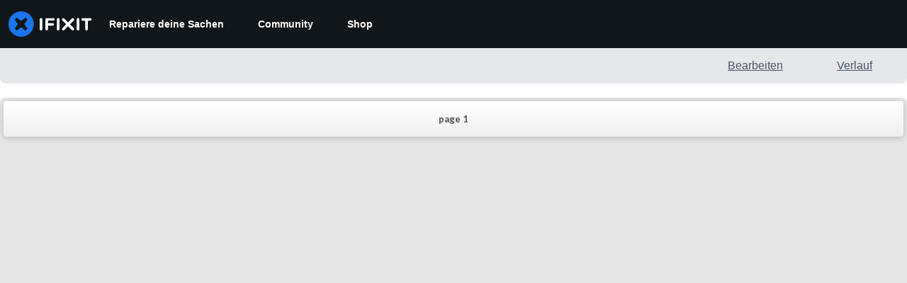

--- FILE ---
content_type: text/html; charset=utf-8
request_url: https://de.ifixit.com/Anleitung/Document/pdfjs/?file=https%3A%2F%2Fdocuments.cdn.ifixit.com%2FUx2yFnxKmppqtops.pdf
body_size: 5419
content:
<!DOCTYPE html>
<!--
Copyright 2012 Mozilla Foundation

Licensed under the Apache License, Version 2.0 (the "License");
you may not use this file except in compliance with the License.
You may obtain a copy of the License at

    http://www.apache.org/licenses/LICENSE-2.0

Unless required by applicable law or agreed to in writing, software
distributed under the License is distributed on an "AS IS" BASIS,
WITHOUT WARRANTIES OR CONDITIONS OF ANY KIND, either express or implied.
See the License for the specific language governing permissions and
limitations under the License.

Adobe CMap resources are covered by their own copyright but the same license:

    Copyright 1990-2015 Adobe Systems Incorporated.

See https://github.com/adobe-type-tools/cmap-resources
-->
<html dir="ltr" mozdisallowselectionprint moznomarginboxes>
  <head>
    <meta charset="utf-8">
    <meta name="robots" content="noindex, follow">
    <meta name="viewport" content="width=device-width, initial-scale=1, maximum-scale=1">
    <meta name="google" content="notranslate">
    <meta http-equiv="X-UA-Compatible" content="IE=edge">
<link rel="stylesheet" href="https://assets.cdn.ifixit.com/Assets/Admin/ifixit/Shared-pdf-viewer-ujIiOGrU1xzl6DGCo27OVQ.css"> 

<script defer src="//polyfill-fastly.net/v3/polyfill.min.js?features=default,Object.entries,Number.isInteger,IntersectionObserver,NodeList.prototype.forEach,WeakSet,WeakMap,fetch,Array.prototype.flatMap"></script>

<script>window.workerPath = "https:\/\/assets.cdn.ifixit.com\/static\/pdfjs9\/generic\/build\/pdf.worker.js";</script> 
 
<script defer src="https://assets.cdn.ifixit.com/Assets/scripts/runtime.js.cc52962c41bdbcee57d9.js"></script> 
 
<script defer src="https://assets.cdn.ifixit.com/Assets/scripts/3p-pdf.js.1a80d2bbea56da430a9c.js"></script> 
 
<script defer src="https://assets.cdn.ifixit.com/static/pdfjs9/generic/web/compatibility.js"></script> 

    <title>PDF.js viewer</title>



<link href="https://fonts.googleapis.com/css?family=Lato:300,400,700,900,300italic,400italic,700italic,900italic" rel="stylesheet" type="text/css">





<!-- This snippet is used in production (included from viewer.html) -->
<link rel="resource" type="application/l10n" href="https://assets.cdn.ifixit.com/static/pdfjs9/generic/web/locale/locale.properties"> 
<script defer src="https://assets.cdn.ifixit.com/static/pdfjs9/generic/web/l10n.js"></script> 



<script defer src="https://assets.cdn.ifixit.com/Assets/scripts/3p-pdf-viewer.js.96cb0d6bc6fa0724effe.js"></script> 


  </head>

  <body tabindex="1" class="loadingInProgress" id="lightTheme">
    <div id="outerContainer">

      <div id="sidebarContainer" class="hiddenWhenSidebarUnavailable">
        <div id="toolbarSidebar">
         <button id="viewThumbnail" class="toolbarButton toggled" title="Show Thumbnails" tabindex="2" data-l10n-id="thumbs">
<i  class="svg-icon"   style="display: inline-flex; width: 24px; height: 24px;"><svg xmlns="http://www.w3.org/2000/svg" viewBox="0 0 24 24" fill="none" stroke="currentColor" stroke-width="2" stroke-linecap="round" stroke-linejoin="round">
    <rect x="3" y="3" width="7" height="7" rx="1" ry="1"/>
    <rect x="14" y="3" width="7" height="7" rx="1" ry="1"/>
    <rect x="14" y="14" width="7" height="7" rx="1" ry="1"/>
    <rect x="3" y="14" width="7" height="7" rx="1" ry="1"/>
</svg></i> 
            <span data-l10n-id="thumbs_label">Thumbnails</span>
         </button>
         <button id="viewOutline" class="toolbarButton" title="Show Document Outline" tabindex="3" data-l10n-id="outline">
<i  class="svg-icon"   style="display: inline-flex; width: 24px; height: 24px;"><svg xmlns="http://www.w3.org/2000/svg" viewBox="0 0 24 24" fill="none" stroke="currentColor" stroke-width="2" stroke-linecap="round" stroke-linejoin="round">
    <line x1="8" y1="6" x2="21" y2="6"/>
    <line x1="8" y1="12" x2="21" y2="12"/>
    <line x1="8" y1="18" x2="21" y2="18"/>
    <line x1="3" y1="6" x2="3" y2="6"/>
    <line x1="3" y1="12" x2="3" y2="12"/>
    <line x1="3" y1="18" x2="3" y2="18"/>
</svg>
</i> 
            <span data-l10n-id="outline_label">Document Outline</span>
         </button>
         <button id="viewAttachments" class="toolbarButton group hidden" title="Show Attachments" tabindex="4" data-l10n-id="attachments">
            <span data-l10n-id="attachments_label">Attachments</span>
         </button>
        </div>
        <div id="sidebarContent">
          <div id="thumbnailView">
          </div>
          <div id="outlineView" class="hidden">
          </div>
          <div id="attachmentsView" class="hidden">
          </div>
        </div>
      </div>  <!-- sidebarContainer -->

      <div id="mainContainer">
        <div class="findbar hidden doorHanger hiddenSmallView" id="findbar">
          <label for="findInput" class="toolbarLabel" data-l10n-id="find_label">Find:</label>
          <input id="findInput" class="toolbarField" tabindex="91">
          <div class="splitToolbarButton">
            <button class="toolbarButton findPrevious" title="" id="findPrevious" tabindex="92" data-l10n-id="find_previous">
              <span data-l10n-id="find_previous_label">Previous</span>
            </button>
            <div class="splitToolbarButtonSeparator"></div>
            <button class="toolbarButton findNext" title="" id="findNext" tabindex="93" data-l10n-id="find_next">
              <span data-l10n-id="find_next_label">Next</span>
            </button>
          </div>
          <input type="checkbox" id="findHighlightAll" class="toolbarField" tabindex="94">
          <label for="findHighlightAll" class="toolbarLabel" data-l10n-id="find_highlight">Highlight all</label>
          <input type="checkbox" id="findMatchCase" class="toolbarField" tabindex="95">
          <label for="findMatchCase" class="toolbarLabel" data-l10n-id="find_match_case_label">Match case</label>
          <span id="findResultsCount" class="toolbarLabel hidden"></span>
          <span id="findMsg" class="toolbarLabel"></span>
        </div>  <!-- findbar -->

        <div id="secondaryToolbar" class="secondaryToolbar hidden doorHangerRight">
          <div id="secondaryToolbarButtonContainer">
            <button id="secondaryPresentationMode" class="secondaryToolbarButton presentationMode visibleLargeView" title="Switch to Presentation Mode" tabindex="51" data-l10n-id="presentation_mode">
              <span data-l10n-id="presentation_mode_label">Presentation Mode</span>
            </button>

            <button id="secondaryOpenFile" class="secondaryToolbarButton openFile visibleLargeView hidden" title="Open File" tabindex="52" data-l10n-id="open_file">
              <span data-l10n-id="open_file_label">Open</span>
            </button>

            <button id="secondaryPrint" class="secondaryToolbarButton print visibleMediumView hidden" title="Print" tabindex="53" data-l10n-id="print">
              <span data-l10n-id="print_label">Print</span>
            </button>

            <button id="secondaryDownload" class="secondaryToolbarButton download visibleMediumView" title="Download" tabindex="54" data-l10n-id="download">
              <span data-l10n-id="download_label">Download</span>
            </button>

            <a href="#" id="secondaryViewBookmark" class="secondaryToolbarButton bookmark visibleSmallView hidden" title="Current view (copy or open in new window)" tabindex="55" data-l10n-id="bookmark">
              <span data-l10n-id="bookmark_label">Current View</span>
            </a>

            <div class="horizontalToolbarSeparator visibleLargeView hidden"></div>

            <button id="firstPage" class="secondaryToolbarButton firstPage hidden" title="Go to First Page" tabindex="56" data-l10n-id="first_page">
              <span data-l10n-id="first_page_label">Go to First Page</span>
            </button>
            <button id="lastPage" class="secondaryToolbarButton lastPage hidden" title="Go to Last Page" tabindex="57" data-l10n-id="last_page">
              <span data-l10n-id="last_page_label">Go to Last Page</span>
            </button>

            <button id="pageRotateCw" class="secondaryToolbarButton rotateCw visibleLargeView" title="Rotate Clockwise" tabindex="58" data-l10n-id="page_rotate_cw">
              <span data-l10n-id="page_rotate_cw_label">Rotate Clockwise</span>
            </button>
            <button id="pageRotateCcw" class="secondaryToolbarButton rotateCcw hidden" title="Rotate Counterclockwise" tabindex="59" data-l10n-id="page_rotate_ccw">
              <span data-l10n-id="page_rotate_ccw_label">Rotate Counterclockwise</span>
            </button>

            <button id="toggleHandTool" class="secondaryToolbarButton handTool hidden" title="Enable hand tool" tabindex="60" data-l10n-id="hand_tool_enable">
              <span data-l10n-id="hand_tool_enable_label">Enable hand tool</span>
            </button>

            <button id="documentProperties" class="secondaryToolbarButton documentProperties hidden" title="Document Properties…" tabindex="61" data-l10n-id="document_properties">
              <span data-l10n-id="document_properties_label">Document Properties…</span>
            </button>
          </div>
        </div>  <!-- secondaryToolbar -->

        <div class="toolbar">
          <div id="toolbarContainer">
            <div id="toolbarViewer">
              <div id="toolbarViewerLeft">
                <button id="sidebarToggle" class="toolbarButton hiddenWhenSidebarUnavailable" title="Toggle Sidebar" tabindex="11" data-l10n-id="toggle_sidebar">
<i  class="svg-icon"   style="display: inline-flex; width: 24px; height: 24px;"><svg xmlns="http://www.w3.org/2000/svg" viewBox="0 0 24 24" fill="none" stroke="currentColor" stroke-width="2" stroke-linecap="round" stroke-linejoin="round">
    <path d="M5,3H9A0,0,0,0,1,9,3V21a0,0,0,0,1,0,0H5a2,2,0,0,1-2-2V5A2,2,0,0,1,5,3Z" fill="currentColor" opacity="0.1"/>
    <rect x="3" y="3" width="18" height="18" rx="2" ry="2"/>
    <line x1="9" y1="3" x2="9" y2="21"/>
</svg></i> 
                  <span data-l10n-id="toggle_sidebar_label">Toggle Sidebar</span>
                </button>
                <div class="toolbarButtonSpacer hiddenWhenSidebarUnavailable"></div>
                <button id="viewFind" class="toolbarButton group hiddenSmallView hidden" title="Find in Document" tabindex="12" data-l10n-id="findbar">
                   <span data-l10n-id="findbar_label">Find</span>
                </button>

                <button id="zoomOut" class="toolbarButton zoomOut" title="Zoom Out" tabindex="13" data-l10n-id="zoom_out">
<i  class="svg-icon"   style="display: inline-flex; width: 24px; height: 24px;"><svg xmlns="http://www.w3.org/2000/svg" viewBox="0 0 24 24" fill="none" stroke="currentColor" stroke-width="2" stroke-linecap="round" stroke-linejoin="round">
    <circle cx="11" cy="11" r="8"/>
    <line x1="21" y1="21" x2="16.65" y2="16.65"/>
    <line x1="8" y1="11" x2="14" y2="11"/>
</svg></i> 
                  <span data-l10n-id="zoom_out_label">Zoom Out</span>
                </button>
                <button id="zoomIn" class="toolbarButton zoomIn" title="Zoom In" tabindex="14" data-l10n-id="zoom_in">
<i  class="svg-icon"   style="display: inline-flex; width: 24px; height: 24px;"><svg xmlns="http://www.w3.org/2000/svg" viewBox="0 0 24 24" fill="none" stroke="currentColor" stroke-width="2" stroke-linecap="round" stroke-linejoin="round">
    <circle cx="11" cy="11" r="8"/>
    <line x1="21" y1="21" x2="16.65" y2="16.65"/>
    <line x1="11" y1="8" x2="11" y2="14"/>
    <line x1="8" y1="11" x2="14" y2="11"/>
</svg></i> 
                  <span data-l10n-id="zoom_in_label">Zoom In</span>
                </button>

              </div>
              <div id="toolbarViewerRight">
                <button id="toolbarPageRotateToggle" class="toolbarButton rotateCw" title="Rotate" tabindex="31" data-l10n-id="page_rotate_cw">
<i  class="svg-icon"   style="display: inline-flex; width: 24px; height: 24px;"><svg xmlns="http://www.w3.org/2000/svg" viewBox="0 0 24 24" fill="none" stroke="currentColor" stroke-width="2" stroke-linecap="round" stroke-linejoin="round">
   <path d="M14,14h4a2,2,0,0,1,2,2v5a2,2,0,0,1-2,2H9a2,2,0,0,1-2-2H7"/>
   <rect x="1" y="4" width="9" height="13" rx="2" ry="2"/>
   <polygon points="15 5 13 3 15 1 15 5"/>
   <polygon points="23 9 21 11 19 9 23 9"/>
   <path d="M15,3h2a4,4,0,0,1,4,4V9"/>
</svg></i> 
                  <span data-l10n-id="page_rotate_cw_label">Rotate</span>
                </button>

                <button id="presentationMode" class="toolbarButton presentationMode hiddenWhenSidebarUnavailable hiddenLargeView" title="Switch to Presentation Mode" tabindex="32" data-l10n-id="presentation_mode">
<i  class="svg-icon"   style="display: inline-flex; width: 24px; height: 24px;"><svg xmlns="http://www.w3.org/2000/svg" viewBox="0 0 24 24" fill="none" stroke="currentColor" stroke-width="2" stroke-linecap="round" stroke-linejoin="round">
    <path d="M21,16v3a2,2,0,0,1-2,2H16"/>
    <path d="M16,3h3a2,2,0,0,1,2,2V8"/>
    <path d="M3,8V5A2,2,0,0,1,5,3H8"/>
    <path d="M8,21H5a2,2,0,0,1-2-2V16"/>
</svg></i> 
                  <span data-l10n-id="presentation_mode_label">Presentation Mode</span>
                </button>

                <button id="openFile" class="toolbarButton openFile hiddenLargeView hidden" title="Open File" tabindex="33" data-l10n-id="open_file">
                  <span data-l10n-id="open_file_label">Open</span>
                </button>

                <div class="toolbarButtonSpacer smallSpacer hiddenWhenSidebarUnavailable"></div>

                <button id="print" class="toolbarButton print" title="Print" tabindex="34" data-l10n-id="print">
<i  class="svg-icon"   style="display: inline-flex; width: 24px; height: 24px;"><svg xmlns="http://www.w3.org/2000/svg" viewBox="0 0 24 24" fill="none" stroke="currentColor" stroke-width="2" stroke-linecap="round" stroke-linejoin="round">
    <polyline points="6 9 6 2 18 2 18 9"/>
    <path d="M6,18H4a2,2,0,0,1-2-2V11A2,2,0,0,1,4,9H20a2,2,0,0,1,2,2v5a2,2,0,0,1-2,2H18"/>
    <rect x="6" y="14" width="12" height="8"/>
</svg></i> 
                  <span data-l10n-id="print_label">Print</span>
                </button>

                <button id="download" class="toolbarButton download" title="Download" tabindex="35" data-l10n-id="download">
<i  class="svg-icon"   style="display: inline-flex; width: 24px; height: 24px;"><svg xmlns="http://www.w3.org/2000/svg" viewBox="0 0 24 24" fill="none" stroke="currentColor" stroke-width="2" stroke-linecap="round" stroke-linejoin="round">
    <line x1="12" y1="16" x2="12" y2="1"/>
    <polyline points="8 12 12 16 16 12"/>
    <path d="M8,5H5A2,2,0,0,0,3,7V21a2,2,0,0,0,2,2H19a2,2,0,0,0,2-2V7a2,2,0,0,0-2-2H16"/>
</svg></i> 
                  <span data-l10n-id="download_label">Download</span>
                </button>
                <a href="#" id="viewBookmark" class="toolbarButton bookmark hiddenSmallView hidden" title="Current view (copy or open in new window)" tabindex="36" data-l10n-id="bookmark">
                  <span data-l10n-id="bookmark_label">Current View</span>
                </a>

                <button id="secondaryToolbarToggle" class="toolbarButton hidden" title="Tools" tabindex="37" data-l10n-id="tools">
                  <span data-l10n-id="tools_label">Tools</span>
                </button>
              </div>
              <div class="outerCenter">
                <div class="innerCenter" id="toolbarViewerMiddle">
                  <button class="toolbarButton pageUp hiddenWhenSidebarUnavailable" title="Previous Page" id="previous" tabindex="21" data-l10n-id="previous">
<i  class="svg-icon"   style="display: inline-flex; width: 24px; height: 24px;"><svg xmlns="http://www.w3.org/2000/svg" viewBox="0 0 24 24" fill="none" stroke="currentColor" stroke-width="2" stroke-linecap="round" stroke-linejoin="round">
    <polyline points="11 17 6 12 11 7"/>
    <polyline points="17 17 12 12 17 7"/>
</svg></i> 
                    <span data-l10n-id="previous_label">Previous</span>
                  </button>
                  <label id="pageNumberLabel" class="toolbarLabel hidden" for="pageNumber" data-l10n-id="page_label">Page: </label>
                  <input type="number" id="pageNumber" class="toolbarField pageNumber hidden" value="1" size="4" min="1" tabindex="22">
                  <div id="pageNumberWrapper">
                     <div id="pageNumberInfo">
                        <span id="pageLabel" class="toolbarLabel hiddenSmallView">page</span>
                        <span id="pageNumberDisplay" class="toolbarLabel">1</span>
                        <span id="numPages" class="toolbarLabel"></span>
                     </div>
                  </div>
                  <button class="toolbarButton pageDown hiddenWhenSidebarUnavailable" title="Next Page" id="next" tabindex="23" data-l10n-id="next">
<i  class="svg-icon"   style="display: inline-flex; width: 24px; height: 24px;"><svg xmlns="http://www.w3.org/2000/svg" viewBox="0 0 24 24" fill="none" stroke="currentColor" stroke-width="2" stroke-linecap="round" stroke-linejoin="round">
    <polyline points="13 7 18 12 13 17"/>
    <polyline points="7 7 12 12 7 17"/>
</svg></i> 
                    <span data-l10n-id="next_label">Next</span>
                  </button>

                  <span id="scaleSelectContainer" class="dropdownToolbarButton hidden">
                     <select id="scaleSelect" title="Zoom" tabindex="24" data-l10n-id="zoom">
                      <option id="pageAutoOption" title="" value="auto" selected="selected" data-l10n-id="page_scale_auto">Automatic Zoom</option>
                      <option id="pageActualOption" title="" value="page-actual" data-l10n-id="page_scale_actual">Actual Size</option>
                      <option id="pageFitOption" title="" value="page-fit" data-l10n-id="page_scale_fit">Fit Page</option>
                      <option id="pageWidthOption" title="" value="page-width" data-l10n-id="page_scale_width">Full Width</option>
                      <option id="customScaleOption" title="" value="custom" hidden="true"></option>
                      <option title="" value="0.5" data-l10n-id="page_scale_percent" data-l10n-args='{ "scale": 50 }'>50%</option>
                      <option title="" value="0.75" data-l10n-id="page_scale_percent" data-l10n-args='{ "scale": 75 }'>75%</option>
                      <option title="" value="1" data-l10n-id="page_scale_percent" data-l10n-args='{ "scale": 100 }'>100%</option>
                      <option title="" value="1.25" data-l10n-id="page_scale_percent" data-l10n-args='{ "scale": 125 }'>125%</option>
                      <option title="" value="1.5" data-l10n-id="page_scale_percent" data-l10n-args='{ "scale": 150 }'>150%</option>
                      <option title="" value="2" data-l10n-id="page_scale_percent" data-l10n-args='{ "scale": 200 }'>200%</option>
                      <option title="" value="3" data-l10n-id="page_scale_percent" data-l10n-args='{ "scale": 300 }'>300%</option>
                      <option title="" value="4" data-l10n-id="page_scale_percent" data-l10n-args='{ "scale": 400 }'>400%</option>
                    </select>
                  </span>
                </div>
              </div>
            </div>
            <div id="loadingBar" class="hidden">
              <div class="progress">
                <div class="glimmer">
                </div>
              </div>
            </div>
          </div>
        </div>

        <menu type="context" id="viewerContextMenu">
          <menuitem id="contextFirstPage" label="First Page"
                    data-l10n-id="first_page"></menuitem>
          <menuitem id="contextLastPage" label="Last Page"
                    data-l10n-id="last_page"></menuitem>
          <menuitem id="contextPageRotateCw" label="Rotate Clockwise"
                    data-l10n-id="page_rotate_cw"></menuitem>
          <menuitem id="contextPageRotateCcw" label="Rotate Counter-Clockwise"
                    data-l10n-id="page_rotate_ccw"></menuitem>
        </menu>

        <div id="viewerContainer" tabindex="0">
          <div id="viewer" class="pdfViewer"></div>
        </div>

        <div id="errorWrapper" hidden='true'>
          <div id="errorMessageLeft">
            <span id="errorMessage"></span>
            <button id="errorShowMore" data-l10n-id="error_more_info">
              More Information
            </button>
            <button id="errorShowLess" data-l10n-id="error_less_info" hidden='true'>
              Less Information
            </button>
          </div>
          <div id="errorMessageRight">
            <button id="errorClose" data-l10n-id="error_close">
              Close
            </button>
          </div>
          <div class="clearBoth"></div>
          <textarea id="errorMoreInfo" hidden='true' readonly="readonly"></textarea>
        </div>
      </div> <!-- mainContainer -->

      <div id="overlayContainer" class="hidden">
        <div id="passwordOverlay" class="container hidden">
          <div class="dialog">
            <div class="row">
              <p id="passwordText" data-l10n-id="password_label">Enter the password to open this PDF file:</p>
            </div>
            <div class="row">
              <!-- The type="password" attribute is set via script, to prevent warnings in Firefox for all http:// documents. -->
              <input id="password" class="toolbarField">
            </div>
            <div class="buttonRow">
              <button id="passwordCancel" class="overlayButton"><span data-l10n-id="password_cancel">Cancel</span></button>
              <button id="passwordSubmit" class="overlayButton"><span data-l10n-id="password_ok">OK</span></button>
            </div>
          </div>
        </div>
        <div id="documentPropertiesOverlay" class="container hidden">
          <div class="dialog">
            <div class="row">
              <span data-l10n-id="document_properties_file_name">File name:</span> <p id="fileNameField">-</p>
            </div>
            <div class="row">
              <span data-l10n-id="document_properties_file_size">File size:</span> <p id="fileSizeField">-</p>
            </div>
            <div class="separator"></div>
            <div class="row">
              <span data-l10n-id="document_properties_title">Title:</span> <p id="titleField">-</p>
            </div>
            <div class="row">
              <span data-l10n-id="document_properties_author">Author:</span> <p id="authorField">-</p>
            </div>
            <div class="row">
              <span data-l10n-id="document_properties_subject">Subject:</span> <p id="subjectField">-</p>
            </div>
            <div class="row">
              <span data-l10n-id="document_properties_keywords">Keywords:</span> <p id="keywordsField">-</p>
            </div>
            <div class="row">
              <span data-l10n-id="document_properties_creation_date">Creation Date:</span> <p id="creationDateField">-</p>
            </div>
            <div class="row">
              <span data-l10n-id="document_properties_modification_date">Modification Date:</span> <p id="modificationDateField">-</p>
            </div>
            <div class="row">
              <span data-l10n-id="document_properties_creator">Creator:</span> <p id="creatorField">-</p>
            </div>
            <div class="separator"></div>
            <div class="row">
              <span data-l10n-id="document_properties_producer">PDF Producer:</span> <p id="producerField">-</p>
            </div>
            <div class="row">
              <span data-l10n-id="document_properties_version">PDF Version:</span> <p id="versionField">-</p>
            </div>
            <div class="row">
              <span data-l10n-id="document_properties_page_count">Page Count:</span> <p id="pageCountField">-</p>
            </div>
            <div class="buttonRow">
              <button id="documentPropertiesClose" class="overlayButton"><span data-l10n-id="document_properties_close">Close</span></button>
            </div>
          </div>
        </div>
      </div>  <!-- overlayContainer -->

    </div> <!-- outerContainer -->
    <div id="printContainer"></div>
<div id="mozPrintCallback-shim" hidden>
  <style>
@media print {
  #printContainer div {
    page-break-after: always;
    page-break-inside: avoid;
  }
}
  </style>
  <style scoped>
#mozPrintCallback-shim {
  position: fixed;
  top: 0;
  left: 0;
  height: 100%;
  width: 100%;
  z-index: 9999999;

  display: block;
  text-align: center;
  background-color: rgba(0, 0, 0, 0.5);
}
#mozPrintCallback-shim[hidden] {
  display: none;
}
@media print {
  #mozPrintCallback-shim {
    display: none;
  }
}

#mozPrintCallback-shim .mozPrintCallback-dialog-box {
  display: inline-block;
  margin: -50px auto 0;
  position: relative;
  top: 45%;
  left: 0;
  min-width: 220px;
  max-width: 400px;

  padding: 9px;

  border: 1px solid hsla(0, 0%, 0%, .5);
  border-radius: 2px;
  box-shadow: 0 1px 4px rgba(0, 0, 0, 0.3);

  background-color: #474747;

  color: hsl(0, 0%, 85%);
  font-size: 16px;
  line-height: 20px;
}
#mozPrintCallback-shim .progress-row {
  clear: both;
  padding: 1em 0;
}
#mozPrintCallback-shim progress {
  width: 100%;
}
#mozPrintCallback-shim .relative-progress {
  clear: both;
  float: right;
}
#mozPrintCallback-shim .progress-actions {
  clear: both;
}
  </style>
  <div class="mozPrintCallback-dialog-box">
    <!-- TODO: Localise the following strings -->
    Preparing document for printing...
    <div class="progress-row">
      <progress value="0" max="100"></progress>
      <span class="relative-progress">0%</span>
    </div>
    <div class="progress-actions">
      <input type="button" value="Cancel" class="mozPrintCallback-cancel">
    </div>
  </div>
</div>

  </body>
</html>



--- FILE ---
content_type: text/css
request_url: https://assets.cdn.ifixit.com/Assets/Guide/ifixit/pdf_viewer_fullwidth-WCfCbQyXUrinzhZijWGUbA.css
body_size: 236
content:
#background,#content,#contentFloat,#main,#mainBody,#page,body,html{height:100%;overflow:hidden}#background{display:-ms-flexbox;display:-webkit-flex;-ms-flex-direction:column;-webkit-flex-direction:column;-ms-justify-content:stretch;-webkit-justify-content:stretch;justify-content:stretch;-ms-flex-pack:stretch}#background>header{-ms-flex:0 0 auto;-webkit-flex:0 0 auto;flex:0 0 auto}#page{-ms-flex:1 1 auto;-webkit-flex:1 1 auto;flex:1 1 auto;position:relative}#main{bottom:0;left:0;margin:0;position:absolute;top:0;width:100%}#contentFloat{padding:0!important}#mainHeader{margin-bottom:0}#pdfembed{border:0;height:100%;position:absolute;width:100%}#content,#pdfembed{margin:0;padding:0}#background{display:flex;flex-direction:column;padding:0}.loading{background:url(https://assets.cdn.ifixit.com/static/pdfjs9/generic/web/images/loading-icon.gif) 50% no-repeat}

--- FILE ---
content_type: text/css
request_url: https://assets.cdn.ifixit.com/Assets/Admin/ifixit/Shared-pdf-viewer-ujIiOGrU1xzl6DGCo27OVQ.css
body_size: 8047
content:
.textLayer{bottom:0;left:0;line-height:1;opacity:.2;overflow:hidden;position:absolute;right:0;top:0}.textLayer>div{color:transparent;cursor:text;position:absolute;-webkit-transform-origin:0 0;-moz-transform-origin:0 0;-o-transform-origin:0 0;-ms-transform-origin:0 0;transform-origin:0 0;white-space:pre}.textLayer .highlight{background-color:#b400aa;border-radius:4px;margin:-1px;padding:1px}.textLayer .highlight.begin{border-radius:4px 0 0 4px}.textLayer .highlight.end{border-radius:0 4px 4px 0}.textLayer .highlight.middle{border-radius:0}.textLayer .highlight.selected{background-color:#006400}.textLayer ::selection{background:#00f}.textLayer ::-moz-selection{background:#00f}.textLayer .endOfContent{bottom:0;cursor:default;display:block;left:0;position:absolute;right:0;top:100%;-webkit-user-select:none;-ms-user-select:none;-moz-user-select:none;z-index:-1}.textLayer .endOfContent.active{top:0}.annotationLayer section{position:absolute}.annotationLayer .linkAnnotation>a{background:url("[data-uri]") 0 0 repeat;font-size:1em;height:100%;left:0;position:absolute;top:0;width:100%}.annotationLayer .linkAnnotation>a:hover{background:#ff0;box-shadow:0 2px 10px #ff0;opacity:.2}.annotationLayer .textAnnotation img{cursor:pointer;position:absolute}.annotationLayer .textWidgetAnnotation input,.annotationLayer .textWidgetAnnotation textarea{background-color:rgba(0,54,255,.13);border:1px solid transparent;box-sizing:border-box;font-size:9px;height:100%;padding:0 3px;vertical-align:top;width:100%}.annotationLayer .textWidgetAnnotation textarea{font:message-box;font-size:9px;resize:none}.annotationLayer .textWidgetAnnotation input[disabled],.annotationLayer .textWidgetAnnotation textarea[disabled]{background:none;border:1px solid transparent;cursor:not-allowed}.annotationLayer .textWidgetAnnotation input:hover,.annotationLayer .textWidgetAnnotation textarea:hover{border:1px solid #000}.annotationLayer .textWidgetAnnotation input:focus,.annotationLayer .textWidgetAnnotation textarea:focus{background:none;border:1px solid transparent}.annotationLayer .textWidgetAnnotation input.comb{font-family:monospace;padding-left:2px;padding-right:0}.annotationLayer .textWidgetAnnotation input.comb:focus{width:115%}.annotationLayer .popupWrapper{position:absolute;width:20em}.annotationLayer .popup{background-color:#ff9;border-radius:2px;box-shadow:0 2px 5px #333;cursor:pointer;margin-left:5px;max-width:20em;padding:.6em;position:absolute;z-index:200;word-wrap:break-word}.annotationLayer .popup h1{border-bottom:1px solid #000;font-size:1em;padding-bottom:.2em}.annotationLayer .popup p{padding-top:.2em}.annotationLayer .fileAttachmentAnnotation,.annotationLayer .highlightAnnotation,.annotationLayer .squigglyAnnotation,.annotationLayer .strikeoutAnnotation,.annotationLayer .underlineAnnotation{cursor:pointer}.pdfViewer .canvasWrapper{overflow:hidden}.pdfViewer .page{background-clip:content-box;background-color:#fff;border:9px solid transparent;border-image:url(https://assets.cdn.ifixit.com/static/pdfjs9/generic/web/images/shadow.png) 9 9 repeat;direction:ltr;height:1056px;margin:1px auto -8px;overflow:visible;position:relative;width:816px}.pdfViewer.removePageBorders .page{border:none;margin:0 auto 10px}.pdfViewer.singlePageView{display:inline-block}.pdfViewer.singlePageView .page{border:none;margin:0}.pdfViewer .page canvas{display:block;margin:0}.pdfViewer .page .loadingIcon{background:url(https://assets.cdn.ifixit.com/static/pdfjs9/generic/web/images/loading-icon.gif) 50% no-repeat;bottom:0;display:block;left:0;position:absolute;right:0;top:0}.pdfPresentationMode:-webkit-full-screen .pdfViewer .page{border:0;margin-bottom:100%}.pdfPresentationMode:-moz-full-screen .pdfViewer .page{border:0;margin-bottom:100%}.pdfPresentationMode:-ms-fullscreen .pdfViewer .page{border:0;margin-bottom:100%!important}.pdfPresentationMode:fullscreen .pdfViewer .page{border:0;margin-bottom:100%}#lightTheme{color:#4a4a4a;font-family:Lato,Arial,sans-serif;font-size:13px}#lightTheme #mainContainer,#lightTheme #sidebarContainer,#lightTheme #sidebarContent,#lightTheme #viewerContainer,body#lightTheme{background:transparent;box-shadow:none}#lightTheme #toolbarContainer,#lightTheme #toolbarSidebar{background-image:linear-gradient(180deg,#fff,#f0f0f0);border-radius:4px;box-shadow:0 2px 10px 0 rgba(0,0,0,.2);height:50px;margin:5px;overflow:hidden;position:relative;width:auto}#lightTheme #toolbarSidebar:before{background-image:linear-gradient(180deg,#fff,#f0f0f0);border-bottom-left-radius:4px;border-top-left-radius:4px;bottom:0;content:"";display:block;left:0;position:absolute;right:0;top:0;z-index:10000}#lightTheme #toolbarSidebar .toolbarButton{position:relative;z-index:10001}#lightTheme .findbar .toolbarButton{background-position:50%;height:100%;margin:4px;width:30px}#lightTheme .findbar label.toolbarLabel{color:#f0f0f0}#lightTheme #toolbarSidebar:after{background-color:#d9d9d9;bottom:7.5px;content:"";display:block;position:absolute;right:0;top:7.5px;width:1px;z-index:10001}#lightTheme #toolbarViewerLeft{left:18px}#lightTheme #toolbarViewerRight{right:18px}#lightTheme #toolbarSidebar{padding-left:9px}#lightTheme .toolbarButtonSpacer{width:60px}#lightTheme .toolbarButtonSpacer.smallSpacer{width:30px}@media screen and (max-width:960px){#lightTheme .toolbarButtonSpacer,#lightTheme .toolbarButtonSpacer.smallSpacer{width:0}}#lightTheme .innerCenter{align-items:center;display:-ms-flexbox;display:-webkit-flex;display:flex;-webkit-flex-align:center;-webkit-align-items:center;-ms-align-items:center;height:50px}#lightTheme .toolbarLabel{color:#4a4a4a;font-size:13px;font-weight:700}#lightTheme .toolbarButton{border:0;border-radius:2px;box-shadow:none;color:#757575;cursor:pointer;height:38px;margin:6px;text-align:center;width:38px}#lightTheme .toolbarButton,#lightTheme .toolbarButton:focus{background-color:transparent}#lightTheme .toolbarButton:hover{background-color:rgba(0,0,0,.1)}#lightTheme .toolbarButton.toggled:active,#lightTheme .toolbarButton:active{background-color:rgba(0,0,0,.15);border:0;box-shadow:none}#lightTheme .toolbarButton.toggled:not(#sidebarToggle){background-image:linear-gradient(180deg,#067fe2,#0061b1);box-shadow:inset 0 1px 3px 0 rgba(0,68,124,.5);color:#fff}#lightTheme .toolbarButton[disabled]{color:#ccc;cursor:auto}#lightTheme .toolbarButton[disabled]:hover{background-color:transparent}#lightTheme .toolbarButton i.svg-icon{display:inline-block;margin-top:5px;overflow:hidden}#numPages,#pageLabel,#pageNumberDisplay{border-left:0;border-right:0;margin-left:0;margin-right:0;min-width:0;padding-left:0;padding-right:0}.outerCenter{right:50%!important}.innerCenter,.outerCenter{float:right!important;left:auto!important}.innerCenter{right:-50%!important}.toolbarButton:before{content:""!important;display:none!important}i.svg-icon{margin:0;overflow:auto}#lightTheme #mainContainer{background-color:#e5e5e5;border-radius:8px}#lightTheme #sidebarContainer{background-image:linear-gradient(90deg,#ddd,#ddd 83%,#ccc);border-bottom-left-radius:8px;border-top-left-radius:8px}#lightTheme #sidebarContent{top:55px}#lightTheme #outlineView,#lightTheme #thumbnailView{padding-bottom:30px;padding-top:35px}@media (max-width:770px){.hiddenWhenSidebarUnavailable{display:none!important}}@media not all and (max-width:770px){#lightTheme .sidebarOpen #toolbarSidebar{border-bottom-right-radius:0;border-top-right-radius:0;margin-right:0}#lightTheme .sidebarOpen #toolbarContainer{border-bottom-left-radius:0;border-top-left-radius:0;margin-left:0}#lightTheme .sidebarOpen #toolbarViewer{left:5px;margin-right:5px;position:relative}#lightTheme .sidebarOpen #mainContainer{border-bottom-left-radius:0;border-top-left-radius:0}}#lightTheme #thumbnailView a{display:block}#lightTheme #thumbnailView .thumbnail{border:0;float:none;margin:0 0 18px}#lightTheme #thumbnailView .thumbnailSelectionRing{background-color:transparent;border:1px solid #24272a;border-radius:0;box-shadow:0 4px 10px 0 rgba(0,0,0,.5);box-sizing:border-box;margin:0 auto;outline:1px solid #24272a;padding:0}#lightTheme #thumbnailView .thumbnailImage{border:0;display:block;mix-blend-mode:multiply}#lightTheme #thumbnailView .selected .thumbnailImage{mix-blend-mode:normal}#lightTheme #outlineView .outlineItemToggler{display:none}#lightTheme #outlineView .outlineItem{margin-left:10px}#lightTheme #outlineView .outlineItem a{border:0;color:#333;font-weight:700;line-height:1.5;padding-left:0;padding-right:0}#lightTheme #outlineView .outlineItem a:hover{background:transparent;box-shadow:none;text-decoration:underline}#lightTheme #outlineView .outlineItems{margin-left:0}#lightTheme #outlineView>.outlineItem,#lightTheme #outlineView>.outlineItems{margin-right:10px}#lightTheme #outlineView .outlineItems .outlineItem a{font-weight:400}#lightTheme #viewerContainer{bottom:55px;left:5px;right:5px;top:55px}#lightTheme #viewer{padding-top:40px}#lightTheme #viewer .page{border:0;box-shadow:0 0 14px 0 rgba(0,0,0,.15);margin-bottom:40px}::-webkit-scrollbar{height:5px;width:5px}::-webkit-scrollbar-track{background:none;border-radius:5px;box-shadow:none}::-webkit-scrollbar-thumb{background:transparent;border-radius:5px;transition:background .2s}#outlineView:hover::-webkit-scrollbar-thumb,#thumbnailView:hover::-webkit-scrollbar-thumb,#viewerContainer:hover::-webkit-scrollbar-thumb{background:rgba(0,0,0,.2)}#mozPrintCallback-shim{border-radius:4px}@media (max-width:600px){#lightTheme #pageNumberWrapper{left:0;position:fixed;right:0;text-align:center;top:65px}#lightTheme #pageNumberInfo{background:rgba(0,3,6,.61);border-radius:4px;color:#fafafa;display:inline-block;font-weight:600;letter-spacing:-.29px;min-width:60px;opacity:1;padding:6px 8px;transition:opacity .3s;-webkit-transition:opacity .3s}#lightTheme #pageNumberInfo span{color:inherit}#lightTheme #pageNumberInfo.fadeOut{opacity:0}}*{margin:0;padding:0}html{font-size:10px}body,html{height:100%;width:100%}body{background-color:#404040;background-image:url(https://assets.cdn.ifixit.com/static/pdfjs9/generic/web/images/texture.png)}body,button,input,select{font:message-box;outline:none}.hidden,[hidden]{display:none!important}#viewerContainer.pdfPresentationMode:-webkit-full-screen{background-color:#000;border-top:2px solid transparent;cursor:none;height:100%;overflow:hidden;top:0;-webkit-user-select:none;width:100%}#viewerContainer.pdfPresentationMode:-moz-full-screen{background-color:#000;border-top:2px solid transparent;cursor:none;height:100%;overflow:hidden;top:0;-moz-user-select:none;width:100%}#viewerContainer.pdfPresentationMode:-ms-fullscreen{border-top:2px solid transparent;cursor:none;height:100%;overflow:hidden!important;top:0!important;-ms-user-select:none;width:100%}#viewerContainer.pdfPresentationMode:-ms-fullscreen::-ms-backdrop{background-color:#000}#viewerContainer.pdfPresentationMode:fullscreen{background-color:#000;border-top:2px solid transparent;cursor:none;height:100%;overflow:hidden;top:0;-webkit-user-select:none;-moz-user-select:none;-ms-user-select:none;width:100%}.pdfPresentationMode:-webkit-full-screen a:not(.internalLink){display:none}.pdfPresentationMode:-moz-full-screen a:not(.internalLink){display:none}.pdfPresentationMode:-ms-fullscreen a:not(.internalLink){display:none!important}.pdfPresentationMode:fullscreen a:not(.internalLink){display:none}.pdfPresentationMode:-webkit-full-screen .textLayer>div{cursor:none}.pdfPresentationMode:-moz-full-screen .textLayer>div{cursor:none}.pdfPresentationMode:-ms-fullscreen .textLayer>div{cursor:none}.pdfPresentationMode:fullscreen .textLayer>div{cursor:none}.pdfPresentationMode.pdfPresentationModeControls .textLayer>div,.pdfPresentationMode.pdfPresentationModeControls>*{cursor:default}.outerCenter{pointer-events:none;position:relative}html[dir=ltr] .outerCenter{float:right;right:50%}html[dir=rtl] .outerCenter{float:left;left:50%}.innerCenter{pointer-events:auto;position:relative}html[dir=ltr] .innerCenter{float:right;right:-50%}html[dir=rtl] .innerCenter{float:left;left:-50%}#outerContainer{height:100%;position:relative;width:100%}#sidebarContainer{bottom:0;position:absolute;top:0;-webkit-transition-duration:.2s;transition-duration:.2s;-webkit-transition-timing-function:ease;transition-timing-function:ease;visibility:hidden;width:200px}html[dir=ltr] #sidebarContainer{left:-200px;-webkit-transition-property:left;transition-property:left}html[dir=rtl] #sidebarContainer{right:-200px;-webkit-transition-property:right;transition-property:right}#outerContainer.sidebarMoving>#sidebarContainer,#outerContainer.sidebarOpen>#sidebarContainer{visibility:visible}html[dir=ltr] #outerContainer.sidebarOpen>#sidebarContainer{left:0}html[dir=rtl] #outerContainer.sidebarOpen>#sidebarContainer{right:0}#mainContainer{bottom:0;left:0;min-width:320px;position:absolute;right:0;top:0;-webkit-transition-duration:.2s;transition-duration:.2s;-webkit-transition-timing-function:ease;transition-timing-function:ease}html[dir=ltr] #outerContainer.sidebarOpen>#mainContainer{left:200px;-webkit-transition-property:left;transition-property:left}html[dir=rtl] #outerContainer.sidebarOpen>#mainContainer{right:200px;-webkit-transition-property:right;transition-property:right}#sidebarContent{bottom:0;overflow:auto;top:32px;-webkit-overflow-scrolling:touch;background-color:rgba(0,0,0,.1);position:absolute;width:200px}html[dir=ltr] #sidebarContent{box-shadow:inset -1px 0 0 rgba(0,0,0,.25);left:0}html[dir=rtl] #sidebarContent{box-shadow:inset 1px 0 0 rgba(0,0,0,.25);right:0}#viewerContainer{overflow:auto;-webkit-overflow-scrolling:touch;bottom:0;left:0;outline:none;position:absolute;right:0;top:32px}html[dir=ltr] #viewerContainer{box-shadow:inset 1px 0 0 hsla(0,0%,100%,.05)}html[dir=rtl] #viewerContainer{box-shadow:inset -1px 0 0 hsla(0,0%,100%,.05)}.toolbar{cursor:default;left:0;position:relative;right:0;z-index:9999}#toolbarContainer{width:100%}#toolbarSidebar{background-color:#424242;background-image:url(https://assets.cdn.ifixit.com/static/pdfjs9/generic/web/images/texture.png),linear-gradient(rgba(77,77,77,.99),rgba(64,64,64,.95));height:32px;width:200px}html[dir=ltr] #toolbarSidebar{box-shadow:inset -1px 0 0 rgba(0,0,0,.25),inset 0 -1px 0 hsla(0,0%,100%,.05),0 1px 0 rgba(0,0,0,.15),0 0 1px rgba(0,0,0,.1)}html[dir=rtl] #toolbarSidebar{box-shadow:inset 1px 0 0 rgba(0,0,0,.25),inset 0 1px 0 hsla(0,0%,100%,.05),0 1px 0 rgba(0,0,0,.15),0 0 1px rgba(0,0,0,.1)}#toolbarContainer,.findbar,.secondaryToolbar{background-color:#474747;height:32px;position:relative}.findbar,.secondaryToolbar,html[dir=ltr] #toolbarContainer{box-shadow:inset 1px 0 0 hsla(0,0%,100%,.08),inset 0 1px 1px rgba(0,0,0,.15),inset 0 -1px 0 hsla(0,0%,100%,.05),0 1px 0 rgba(0,0,0,.15),0 1px 1px rgba(0,0,0,.1)}.findbar,.secondaryToolbar,html[dir=rtl] #toolbarContainer{box-shadow:inset -1px 0 0 hsla(0,0%,100%,.08),inset 0 1px 1px rgba(0,0,0,.15),inset 0 -1px 0 hsla(0,0%,100%,.05),0 1px 0 rgba(0,0,0,.15),0 1px 1px rgba(0,0,0,.1)}#toolbarViewer{height:32px}#loadingBar{background-color:#333;border-bottom:1px solid #333;height:4px;position:relative;width:100%}#loadingBar .progress{background-color:#ddd;height:100%;left:0;overflow:hidden;position:absolute;top:0;-webkit-transition:width .2s;transition:width .2s;width:0}@-webkit-keyframes progressIndeterminate{0%{left:-142px}to{left:0}}@keyframes progressIndeterminate{0%{left:-142px}to{left:0}}#loadingBar .progress.indeterminate{background-color:#999;-webkit-transition:none;transition:none}#loadingBar .progress.indeterminate .glimmer{-webkit-animation:progressIndeterminate .95s linear infinite;animation:progressIndeterminate .95s linear infinite;background:repeating-linear-gradient(135deg,#bbb,#999 5px,#999 45px,#ddd 55px,#ddd 95px,#bbb 100px);height:100%;left:0;position:absolute;top:0;width:250%}.findbar,.secondaryToolbar{color:#d9d9d9;cursor:default;font-size:12px;height:32px;line-height:14px;margin:4px 2px;min-width:16px;padding:0 6px;position:absolute;text-align:left;top:32px;z-index:10000}html[dir=ltr] .findbar{left:68px}html[dir=rtl] .findbar{right:68px}.findbar label{-webkit-user-select:none;-moz-user-select:none}#findInput[data-status=pending]{background-image:url(https://assets.cdn.ifixit.com/static/pdfjs9/generic/web/images/loading-small.png);background-position:100%;background-repeat:no-repeat}html[dir=rtl] #findInput[data-status=pending]{background-position:0}.secondaryToolbar{height:auto;padding:6px;z-index:30000}html[dir=ltr] .secondaryToolbar{right:4px}html[dir=rtl] .secondaryToolbar{left:4px}#secondaryToolbarButtonContainer{max-height:400px;max-width:200px;overflow-y:auto;-webkit-overflow-scrolling:touch;margin-bottom:-4px}.doorHanger,.doorHangerRight{border:1px solid rgba(0,0,0,.5);border-radius:2px;box-shadow:0 1px 4px rgba(0,0,0,.3)}.doorHanger:after,.doorHanger:before,.doorHangerRight:after,.doorHangerRight:before{border:solid transparent;bottom:100%;content:" ";height:0;pointer-events:none;position:absolute;width:0}.doorHanger:after,.doorHangerRight:after{border-bottom-color:rgba(82,82,82,.99);border-width:8px}.doorHanger:before,.doorHangerRight:before{border-bottom-color:rgba(0,0,0,.5);border-width:9px}html[dir=ltr] .doorHanger:after,html[dir=rtl] .doorHangerRight:after{left:13px;margin-left:-8px}html[dir=ltr] .doorHanger:before,html[dir=rtl] .doorHangerRight:before{left:13px;margin-left:-9px}html[dir=ltr] .doorHangerRight:after,html[dir=rtl] .doorHanger:after{margin-right:-8px;right:13px}html[dir=ltr] .doorHangerRight:before,html[dir=rtl] .doorHanger:before{margin-right:-9px;right:13px}#findResultsCount{background-color:#d9d9d9;color:#525252;padding:3px 4px;text-align:center}#findMsg{color:#a6b7d0;font-style:italic}#findInput.notFound{background-color:#f66}html[dir=ltr] #toolbarViewerLeft{margin-left:-1px}html[dir=rtl] #toolbarViewerRight{margin-right:-1px}html[dir=ltr] #toolbarViewerLeft,html[dir=rtl] #toolbarViewerRight{left:0;position:absolute;top:0}html[dir=ltr] #toolbarViewerRight,html[dir=rtl] #toolbarViewerLeft{position:absolute;right:0;top:0}html[dir=ltr] #toolbarViewerLeft>*,html[dir=ltr] #toolbarViewerMiddle>*,html[dir=ltr] #toolbarViewerRight>*,html[dir=ltr] .findbar>*{float:left;position:relative}html[dir=rtl] #toolbarViewerLeft>*,html[dir=rtl] #toolbarViewerMiddle>*,html[dir=rtl] #toolbarViewerRight>*,html[dir=rtl] .findbar>*{float:right;position:relative}html[dir=ltr] .splitToolbarButton{display:inline-block;margin:3px 2px 4px 0}html[dir=rtl] .splitToolbarButton{display:inline-block;margin:3px 0 4px 2px}html[dir=ltr] .splitToolbarButton>.toolbarButton{border-radius:0;float:left}html[dir=rtl] .splitToolbarButton>.toolbarButton{border-radius:0;float:right}.overlayButton,.secondaryToolbarButton,.toolbarButton{background:none;border:0;height:25px;width:32px}.toolbarButton>span{display:inline-block;height:0;overflow:hidden;width:0}.overlayButton[disabled],.secondaryToolbarButton[disabled],.toolbarButton[disabled]{opacity:.5}.toolbarButton.group{margin-right:0}.splitToolbarButton.toggled .toolbarButton{margin:0}.splitToolbarButton.toggled>.toolbarButton,.splitToolbarButton:focus>.toolbarButton,.splitToolbarButton:hover>.toolbarButton,.toolbarButton.textButton{background-clip:padding-box;background-color:rgba(0,0,0,.12);background-image:linear-gradient(hsla(0,0%,100%,.05),hsla(0,0%,100%,0));border-color:rgba(0,0,0,.32) rgba(0,0,0,.38) rgba(0,0,0,.42);border-style:solid;border-width:1px;box-shadow:inset 0 1px 0 hsla(0,0%,100%,.05),inset 0 0 1px hsla(0,0%,100%,.15),0 1px 0 hsla(0,0%,100%,.05);-webkit-transition-duration:.15s;transition-duration:.15s;-webkit-transition-property:background-color,border-color,box-shadow;transition-property:background-color,border-color,box-shadow;-webkit-transition-timing-function:ease;transition-timing-function:ease}.dropdownToolbarButton:hover,.overlayButton:focus,.overlayButton:hover,.splitToolbarButton>.toolbarButton:focus,.splitToolbarButton>.toolbarButton:hover,.toolbarButton.textButton:focus,.toolbarButton.textButton:hover{background-color:rgba(0,0,0,.2);box-shadow:inset 0 1px 0 hsla(0,0%,100%,.05),inset 0 0 1px hsla(0,0%,100%,.15),0 0 1px rgba(0,0,0,.05);z-index:199}.splitToolbarButton>.toolbarButton{position:relative}html[dir=ltr] .splitToolbarButton>.toolbarButton:first-child,html[dir=rtl] .splitToolbarButton>.toolbarButton:last-child{border-bottom-left-radius:2px;border-right-color:transparent;border-top-left-radius:2px;margin:0 -1px 0 0;position:relative}html[dir=ltr] .splitToolbarButton>.toolbarButton:last-child,html[dir=rtl] .splitToolbarButton>.toolbarButton:first-child{border-bottom-right-radius:2px;border-left-color:transparent;border-top-right-radius:2px;margin:0 0 0 -1px;position:relative}.splitToolbarButtonSeparator{background-color:rgba(0,0,0,.5);box-shadow:0 0 0 1px hsla(0,0%,100%,.08);display:inline-block;margin:5px 0;padding:8px 0;width:1px;z-index:99}html[dir=ltr] .splitToolbarButtonSeparator{float:left}html[dir=rtl] .splitToolbarButtonSeparator{float:right}.splitToolbarButton.toggled>.splitToolbarButtonSeparator,.splitToolbarButton:hover>.splitToolbarButtonSeparator{box-shadow:0 0 0 1px hsla(0,0%,100%,.03);margin:1px 0;padding:12px 0;-webkit-transition-duration:10ms;transition-duration:10ms;-webkit-transition-property:padding;transition-property:padding;-webkit-transition-timing-function:ease;transition-timing-function:ease}.dropdownToolbarButton,.overlayButton,.secondaryToolbarButton,.toolbarButton{border:1px solid transparent;border-radius:2px;color:hsla(0,0%,100%,.8);cursor:default;font-size:12px;line-height:14px;min-width:16px;padding:2px 6px 0;-webkit-transition-duration:.15s;transition-duration:.15s;-webkit-transition-property:background-color,border-color,box-shadow;transition-property:background-color,border-color,box-shadow;-webkit-transition-timing-function:ease;transition-timing-function:ease;-webkit-user-select:none;-moz-user-select:none;-ms-user-select:none}html[dir=ltr] .dropdownToolbarButton,html[dir=ltr] .overlayButton,html[dir=ltr] .toolbarButton{margin:3px 2px 4px 0}html[dir=rtl] .dropdownToolbarButton,html[dir=rtl] .overlayButton,html[dir=rtl] .toolbarButton{margin:3px 0 4px 2px}.dropdownToolbarButton,.overlayButton,.secondaryToolbarButton:focus,.secondaryToolbarButton:hover,.toolbarButton:focus,.toolbarButton:hover{background-clip:padding-box;background-color:rgba(0,0,0,.12);background-image:linear-gradient(hsla(0,0%,100%,.05),hsla(0,0%,100%,0));border-color:rgba(0,0,0,.32) rgba(0,0,0,.38) rgba(0,0,0,.42);border-style:solid;border-width:1px;box-shadow:inset 0 1px 0 hsla(0,0%,100%,.05),inset 0 0 1px hsla(0,0%,100%,.15),0 1px 0 hsla(0,0%,100%,.05)}.dropdownToolbarButton:hover:active,.overlayButton:hover:active,.secondaryToolbarButton:hover:active,.toolbarButton:hover:active{background-color:rgba(0,0,0,.2);border-color:rgba(0,0,0,.35) rgba(0,0,0,.4) rgba(0,0,0,.45)}.dropdownToolbarButton:hover:active,.overlayButton:hover:active,.secondaryToolbarButton.toggled,.secondaryToolbarButton:hover:active,.splitToolbarButton.toggled>.toolbarButton.toggled,.toolbarButton.toggled,.toolbarButton:hover:active{background-image:linear-gradient(hsla(0,0%,100%,.05),hsla(0,0%,100%,0));box-shadow:inset 0 1px 1px rgba(0,0,0,.1),inset 0 0 1px rgba(0,0,0,.2),0 1px 0 hsla(0,0%,100%,.05);-webkit-transition-duration:10ms;transition-duration:10ms;-webkit-transition-property:background-color,border-color,box-shadow;transition-property:background-color,border-color,box-shadow;-webkit-transition-timing-function:linear;transition-timing-function:linear}.secondaryToolbarButton.toggled,.splitToolbarButton.toggled>.toolbarButton.toggled,.toolbarButton.toggled{background-color:rgba(0,0,0,.3);border-color:rgba(0,0,0,.4) rgba(0,0,0,.45) rgba(0,0,0,.5)}.secondaryToolbarButton.toggled:hover:active,.splitToolbarButton.toggled>.toolbarButton.toggled:hover:active,.toolbarButton.toggled:hover:active{background-color:rgba(0,0,0,.4);border-color:rgba(0,0,0,.4) rgba(0,0,0,.5) rgba(0,0,0,.55);box-shadow:inset 0 1px 1px rgba(0,0,0,.2),inset 0 0 1px rgba(0,0,0,.3),0 1px 0 hsla(0,0%,100%,.05)}.dropdownToolbarButton{background:url(https://assets.cdn.ifixit.com/static/pdfjs9/generic/web/images/toolbarButton-menuArrows.png) no-repeat;max-width:120px;overflow:hidden;padding:0;width:120px}html[dir=ltr] .dropdownToolbarButton{background-position:95%}html[dir=rtl] .dropdownToolbarButton{background-position:5%}.dropdownToolbarButton>select{background:transparent;border:none;color:#f2f2f2;font-size:12px;margin:0;min-width:140px;padding:3px 2px 2px}.dropdownToolbarButton>select>option{background:#3d3d3d}#customScaleOption{display:none}#pageWidthOption{border-bottom:1px solid hsla(0,0%,100%,.5)}html[dir=ltr] .splitToolbarButton:first-child,html[dir=ltr] .toolbarButton:first-child,html[dir=rtl] .splitToolbarButton:last-child,html[dir=rtl] .toolbarButton:last-child{margin-left:4px}html[dir=ltr] .splitToolbarButton:last-child,html[dir=ltr] .toolbarButton:last-child,html[dir=rtl] .splitToolbarButton:first-child,html[dir=rtl] .toolbarButton:first-child{margin-right:4px}.toolbarButtonSpacer{display:inline-block;height:1px;width:30px}.toolbarButtonFlexibleSpacer{-webkit-box-flex:1;-moz-box-flex:1;min-width:30px}html[dir=ltr] #findPrevious{margin-left:3px}html[dir=ltr] #findNext,html[dir=rtl] #findPrevious{margin-right:3px}html[dir=rtl] #findNext{margin-left:3px}.secondaryToolbarButton:before,.toolbarButton:before{display:inline-block;left:7px;position:absolute;top:4px}html[dir=ltr] .secondaryToolbarButton:before{left:4px}html[dir=rtl] .secondaryToolbarButton:before{right:4px}html[dir=ltr] .toolbarButton#sidebarToggle:before{content:url(https://assets.cdn.ifixit.com/static/pdfjs9/generic/web/images/toolbarButton-sidebarToggle.png)}html[dir=rtl] .toolbarButton#sidebarToggle:before{content:url(https://assets.cdn.ifixit.com/static/pdfjs9/generic/web/images/toolbarButton-sidebarToggle-rtl.png)}html[dir=ltr] .toolbarButton#secondaryToolbarToggle:before{content:url(https://assets.cdn.ifixit.com/static/pdfjs9/generic/web/images/toolbarButton-secondaryToolbarToggle.png)}html[dir=rtl] .toolbarButton#secondaryToolbarToggle:before{content:url(https://assets.cdn.ifixit.com/static/pdfjs9/generic/web/images/toolbarButton-secondaryToolbarToggle-rtl.png)}html[dir=ltr] button#findPrevious{background:url(https://assets.cdn.ifixit.com/static/pdfjs9/generic/web/images/findbarButton-previous.png) no-repeat}html[dir=rtl] button#findPrevious{background:url(https://assets.cdn.ifixit.com/static/pdfjs9/generic/web/images/findbarButton-previous-rtl.png) no-repeat}html[dir=ltr] button#findNext{background:url(https://assets.cdn.ifixit.com/static/pdfjs9/generic/web/images/findbarButton-next.png) no-repeat}html[dir=rtl] button#findNext{background:url(https://assets.cdn.ifixit.com/static/pdfjs9/generic/web/images/findbarButton-next-rtl.png) no-repeat}html[dir=ltr] .toolbarButton.pageUp:before{content:url(https://assets.cdn.ifixit.com/static/pdfjs9/generic/web/images/toolbarButton-pageUp.png)}html[dir=rtl] .toolbarButton.pageUp:before{content:url(https://assets.cdn.ifixit.com/static/pdfjs9/generic/web/images/toolbarButton-pageUp-rtl.png)}html[dir=ltr] .toolbarButton.pageDown:before{content:url(https://assets.cdn.ifixit.com/static/pdfjs9/generic/web/images/toolbarButton-pageDown.png)}html[dir=rtl] .toolbarButton.pageDown:before{content:url(https://assets.cdn.ifixit.com/static/pdfjs9/generic/web/images/toolbarButton-pageDown-rtl.png)}.toolbarButton.zoomOut:before{content:url(https://assets.cdn.ifixit.com/static/pdfjs9/generic/web/images/toolbarButton-zoomOut.png)}.toolbarButton.zoomIn:before{content:url(https://assets.cdn.ifixit.com/static/pdfjs9/generic/web/images/toolbarButton-zoomIn.png)}.secondaryToolbarButton.presentationMode:before,.toolbarButton.presentationMode:before{content:url(https://assets.cdn.ifixit.com/static/pdfjs9/generic/web/images/toolbarButton-presentationMode.png)}.secondaryToolbarButton.print:before,.toolbarButton.print:before{content:url(https://assets.cdn.ifixit.com/static/pdfjs9/generic/web/images/toolbarButton-print.png)}.secondaryToolbarButton.openFile:before,.toolbarButton.openFile:before{content:url(https://assets.cdn.ifixit.com/static/pdfjs9/generic/web/images/toolbarButton-openFile.png)}.secondaryToolbarButton.download:before,.toolbarButton.download:before{content:url(https://assets.cdn.ifixit.com/static/pdfjs9/generic/web/images/toolbarButton-download.png)}.secondaryToolbarButton.bookmark,.toolbarButton.bookmark{-webkit-box-sizing:border-box;-moz-box-sizing:border-box;box-sizing:border-box;outline:none;padding-top:4px;text-decoration:none}.secondaryToolbarButton.bookmark{padding-top:5px}.bookmark[href="#"]{opacity:.5;pointer-events:none}.secondaryToolbarButton.bookmark:before,.toolbarButton.bookmark:before{content:url(https://assets.cdn.ifixit.com/static/pdfjs9/generic/web/images/toolbarButton-bookmark.png)}#viewThumbnail.toolbarButton:before{content:url(https://assets.cdn.ifixit.com/static/pdfjs9/generic/web/images/toolbarButton-viewThumbnail.png)}html[dir=ltr] #viewOutline.toolbarButton:before{content:url(https://assets.cdn.ifixit.com/static/pdfjs9/generic/web/images/toolbarButton-viewOutline.png)}html[dir=rtl] #viewOutline.toolbarButton:before{content:url(https://assets.cdn.ifixit.com/static/pdfjs9/generic/web/images/toolbarButton-viewOutline-rtl.png)}#viewAttachments.toolbarButton:before{content:url(https://assets.cdn.ifixit.com/static/pdfjs9/generic/web/images/toolbarButton-viewAttachments.png)}#viewFind.toolbarButton:before{content:url(https://assets.cdn.ifixit.com/static/pdfjs9/generic/web/images/toolbarButton-search.png)}.secondaryToolbarButton{height:auto;margin:0 0 4px;min-height:25px;min-width:100%;padding:3px 0 1px;position:relative;white-space:normal;width:auto}html[dir=ltr] .secondaryToolbarButton{padding-left:24px;text-align:left}html[dir=rtl] .secondaryToolbarButton{padding-right:24px;text-align:right}html[dir=ltr] .secondaryToolbarButton.bookmark{padding-left:27px}html[dir=rtl] .secondaryToolbarButton.bookmark{padding-right:27px}html[dir=ltr] .secondaryToolbarButton>span{padding-right:4px}html[dir=rtl] .secondaryToolbarButton>span{padding-left:4px}.secondaryToolbarButton.firstPage:before{content:url(https://assets.cdn.ifixit.com/static/pdfjs9/generic/web/images/secondaryToolbarButton-firstPage.png)}.secondaryToolbarButton.lastPage:before{content:url(https://assets.cdn.ifixit.com/static/pdfjs9/generic/web/images/secondaryToolbarButton-lastPage.png)}.secondaryToolbarButton.rotateCcw:before{content:url(https://assets.cdn.ifixit.com/static/pdfjs9/generic/web/images/secondaryToolbarButton-rotateCcw.png)}.secondaryToolbarButton.rotateCw:before{content:url(https://assets.cdn.ifixit.com/static/pdfjs9/generic/web/images/secondaryToolbarButton-rotateCw.png)}.secondaryToolbarButton.handTool:before{content:url(https://assets.cdn.ifixit.com/static/pdfjs9/generic/web/images/secondaryToolbarButton-handTool.png)}.secondaryToolbarButton.documentProperties:before{content:url(https://assets.cdn.ifixit.com/static/pdfjs9/generic/web/images/secondaryToolbarButton-documentProperties.png)}.verticalToolbarSeparator{background-color:rgba(0,0,0,.5);box-shadow:0 0 0 1px hsla(0,0%,100%,.08);display:block;margin:8px 4px;padding:8px 0;width:1px}html[dir=ltr] .verticalToolbarSeparator{margin-left:2px}html[dir=rtl] .verticalToolbarSeparator{margin-right:2px}.horizontalToolbarSeparator{background-color:rgba(0,0,0,.5);box-shadow:0 0 0 1px hsla(0,0%,100%,.08);display:block;height:1px;margin:0 0 4px;width:100%}.toolbarField{background-clip:padding-box;background-color:hsla(0,0%,100%,.09);background-image:linear-gradient(hsla(0,0%,100%,.05),hsla(0,0%,100%,0));border:1px solid rgba(0,0,0,.35);border-color:rgba(0,0,0,.32) rgba(0,0,0,.38) rgba(0,0,0,.42);border-radius:2px;border-style:solid;border-width:1px;box-shadow:inset 0 1px 0 rgba(0,0,0,.05),0 1px 0 hsla(0,0%,100%,.05);color:#f2f2f2;font-size:12px;line-height:14px;margin:4px 0;outline-style:none;padding:3px 6px;transition-duration:.15s;transition-property:background-color,border-color,box-shadow;transition-timing-function:ease}.toolbarField[type=checkbox]{display:inline-block;margin:8px 0}.toolbarField.pageNumber{-moz-appearance:textfield;min-width:16px;text-align:right;width:40px}.toolbarField.pageNumber.visiblePageIsLoading{background-image:url(https://assets.cdn.ifixit.com/static/pdfjs9/generic/web/images/loading-small.png);background-position:1px;background-repeat:no-repeat}.toolbarField.pageNumber::-webkit-inner-spin-button,.toolbarField.pageNumber::-webkit-outer-spin-button{-webkit-appearance:none;margin:0}.toolbarField:hover{background-color:hsla(0,0%,100%,.11);border-color:rgba(0,0,0,.4) rgba(0,0,0,.43) rgba(0,0,0,.45)}.toolbarField:focus{background-color:hsla(0,0%,100%,.15);border-color:rgba(77,184,255,.8) rgba(77,184,255,.85) rgba(77,184,255,.9)}.toolbarLabel{border:1px solid transparent;border-radius:2px;color:#d9d9d9;cursor:default;font-size:12px;line-height:14px;margin:4px 2px 4px 0;min-width:16px;padding:3px 6px 3px 2px;text-align:left;-webkit-user-select:none;-moz-user-select:none}#thumbnailView{bottom:0;overflow:auto;padding:10px 40px 0;position:absolute;top:0;width:120px;-webkit-overflow-scrolling:touch}.thumbnail{float:left;margin-bottom:5px}#thumbnailView>a:last-of-type>.thumbnail{margin-bottom:10px}#thumbnailView>a:last-of-type>.thumbnail:not([data-loaded]){margin-bottom:9px}.thumbnail:not([data-loaded]){border:1px dashed hsla(0,0%,100%,.5);margin:-1px -1px 4px}.thumbnailImage{background-clip:content-box;background-color:#fff;border:1px solid transparent;box-shadow:0 0 0 1px rgba(0,0,0,.5),0 2px 8px rgba(0,0,0,.3);opacity:.8;z-index:99}.thumbnailSelectionRing{border-radius:2px;padding:7px}.thumbnail:hover>.thumbnailSelectionRing>.thumbnailImage,a:focus>.thumbnail>.thumbnailSelectionRing>.thumbnailImage{opacity:.9}.thumbnail:hover>.thumbnailSelectionRing,a:focus>.thumbnail>.thumbnailSelectionRing{background-clip:padding-box;background-color:hsla(0,0%,100%,.15);background-image:linear-gradient(hsla(0,0%,100%,.05),hsla(0,0%,100%,0));box-shadow:inset 0 1px 0 hsla(0,0%,100%,.05),inset 0 0 1px hsla(0,0%,100%,.2),0 0 1px rgba(0,0,0,.2);color:hsla(0,0%,100%,.9)}.thumbnail.selected>.thumbnailSelectionRing>.thumbnailImage{box-shadow:0 0 0 1px rgba(0,0,0,.5);opacity:1}.thumbnail.selected>.thumbnailSelectionRing{background-clip:padding-box;background-color:hsla(0,0%,100%,.3);background-image:linear-gradient(hsla(0,0%,100%,.05),hsla(0,0%,100%,0));box-shadow:inset 0 1px 0 hsla(0,0%,100%,.05),inset 0 0 1px hsla(0,0%,100%,.1),0 0 1px rgba(0,0,0,.2);color:#fff}#attachmentsView,#outlineView{bottom:0;overflow:auto;position:absolute;top:0;width:192px;-webkit-overflow-scrolling:touch;-webkit-user-select:none;-moz-user-select:none}#outlineView{padding:4px 4px 0}#attachmentsView{padding:3px 4px 0}html[dir=ltr] .outlineItem>.outlineItems,html[dir=ltr] .outlineWithDeepNesting>.outlineItem{margin-left:20px}html[dir=rtl] .outlineItem>.outlineItems,html[dir=rtl] .outlineWithDeepNesting>.outlineItem{margin-right:20px}.attachmentsItem>button,.outlineItem>a{border-radius:2px;color:hsla(0,0%,100%,.8);display:inline-block;font-size:13px;height:auto;line-height:15px;margin-bottom:1px;min-width:95%;min-width:96%;text-decoration:none;-moz-user-select:none;white-space:normal}.attachmentsItem>button{background:none;border:0;cursor:pointer;width:100%}html[dir=ltr] .outlineItem>a{padding:2px 0 5px 4px}html[dir=ltr] .attachmentsItem>button{padding:2px 0 3px 7px;text-align:left}html[dir=rtl] .outlineItem>a{padding:2px 4px 5px 0}html[dir=rtl] .attachmentsItem>button{padding:2px 7px 3px 0;text-align:right}.outlineItemToggler{color:hsla(0,0%,100%,.5);height:0;position:relative;width:0}.outlineItemToggler:before{content:url(https://assets.cdn.ifixit.com/static/pdfjs9/generic/web/images/treeitem-expanded.png);display:inline-block;position:absolute}html[dir=ltr] .outlineItemToggler.outlineItemsHidden:before{content:url(https://assets.cdn.ifixit.com/static/pdfjs9/generic/web/images/treeitem-collapsed.png)}html[dir=rtl] .outlineItemToggler.outlineItemsHidden:before{content:url(https://assets.cdn.ifixit.com/static/pdfjs9/generic/web/images/treeitem-collapsed-rtl.png)}.outlineItemToggler.outlineItemsHidden~.outlineItems{display:none}html[dir=ltr] .outlineItemToggler{float:left}html[dir=rtl] .outlineItemToggler{float:right}html[dir=ltr] .outlineItemToggler:before{right:4px}html[dir=rtl] .outlineItemToggler:before{left:4px}.attachmentsItem>button:hover,.outlineItem>a:hover,.outlineItemToggler:hover,.outlineItemToggler:hover+a,.outlineItemToggler:hover~.outlineItems{background-clip:padding-box;background-color:hsla(0,0%,100%,.02);background-image:linear-gradient(hsla(0,0%,100%,.05),hsla(0,0%,100%,0));border-radius:2px;box-shadow:inset 0 1px 0 hsla(0,0%,100%,.05),inset 0 0 1px hsla(0,0%,100%,.2),0 0 1px rgba(0,0,0,.2);color:hsla(0,0%,100%,.9)}.outlineItem.selected{background-clip:padding-box;background-color:hsla(0,0%,100%,.08);background-image:linear-gradient(hsla(0,0%,100%,.05),hsla(0,0%,100%,0));box-shadow:inset 0 1px 0 hsla(0,0%,100%,.05),inset 0 0 1px hsla(0,0%,100%,.1),0 0 1px rgba(0,0,0,.2);color:#fff}.noResults{color:hsla(0,0%,100%,.8);cursor:default;font-size:12px;font-style:italic}::selection{background:rgba(0,0,255,.3)}::-moz-selection{background:rgba(0,0,255,.3)}#errorWrapper{background:none repeat scroll 0 0 #f55;color:#fff;font-size:.8em;left:0;padding:3px;position:absolute;right:0;z-index:1000}.loadingInProgress #errorWrapper{top:37px}#errorMessageLeft{float:left}#errorMessageRight{float:right}#errorMoreInfo{background-color:#fff;color:#000;margin:3px;padding:3px;width:98%}.overlayButton{margin:3px 4px 2px!important;padding:2px 6px 3px;width:auto}#overlayContainer{background-color:rgba(0,0,0,.2);display:table;height:100%;position:absolute;width:100%;z-index:40000}#overlayContainer>*{overflow:auto;-webkit-overflow-scrolling:touch}#overlayContainer>.container{display:table-cell;text-align:center;vertical-align:middle}#overlayContainer>.container>.dialog{background-color:#474747;background-image:url(https://assets.cdn.ifixit.com/static/pdfjs9/generic/web/images/texture.png),linear-gradient(rgba(82,82,82,.99),rgba(69,69,69,.95));border:1px solid rgba(0,0,0,.5);border-radius:4px;border-spacing:4px;box-shadow:inset 1px 0 0 hsla(0,0%,100%,.08),inset 0 1px 1px rgba(0,0,0,.15),inset 0 -1px 0 hsla(0,0%,100%,.05),0 1px 0 rgba(0,0,0,.15),0 1px 1px rgba(0,0,0,.1);box-shadow:0 1px 4px rgba(0,0,0,.3);color:#d9d9d9;display:inline-block;font-size:12px;line-height:14px;padding:15px}.dialog>.row{display:table-row}.dialog>.row>*{display:table-cell}.dialog .toolbarField{margin:5px 0}.dialog .separator{background-color:rgba(0,0,0,.5);box-shadow:0 0 0 1px hsla(0,0%,100%,.08);display:block;height:1px;margin:4px 0;width:100%}.dialog .buttonRow{text-align:center;vertical-align:middle}.dialog :link{color:#fff}#passwordOverlay>.dialog{text-align:center}#passwordOverlay .toolbarField{width:200px}#documentPropertiesOverlay>.dialog{text-align:left}#documentPropertiesOverlay .row>*{min-width:100px}html[dir=ltr] #documentPropertiesOverlay .row>*{text-align:left}html[dir=rtl] #documentPropertiesOverlay .row>*{text-align:right}#documentPropertiesOverlay .row>span{width:125px;word-wrap:break-word}#documentPropertiesOverlay .row>p{max-width:225px;word-wrap:break-word}#documentPropertiesOverlay .buttonRow{margin-top:10px}.clearBoth{clear:both}.fileInput{background:#fff;color:#000;margin-top:5px;top:0;visibility:hidden}#PDFBug,.fileInput{position:fixed;right:0}#PDFBug{background:none repeat scroll 0 0 #fff;border:1px solid #666;bottom:0;font-size:10px;padding:0;top:32px;width:300px}#PDFBug .controls{background:#eee;border-bottom:1px solid #666;padding:3px}#PDFBug .panels{bottom:0;left:0;overflow:auto;-webkit-overflow-scrolling:touch;position:absolute;right:0;top:27px}#PDFBug button.active{font-weight:700}.debuggerShowText{color:blue}.debuggerHideText:hover,.debuggerShowText{background:none repeat scroll 0 0 #ff0}#PDFBug .stats{font-family:courier;font-size:10px;white-space:pre}#PDFBug .stats .title{font-weight:700}#PDFBug table{font-size:10px}#viewer.textLayer-visible .textLayer{opacity:1}#viewer.textLayer-visible .canvasWrapper{background-color:#80ff80}#viewer.textLayer-visible .canvasWrapper canvas{mix-blend-mode:screen}#viewer.textLayer-visible .textLayer>div{background-color:rgba(255,255,0,.1);border:1px solid rgba(255,0,0,.5);-webkit-box-sizing:border-box;-moz-box-sizing:border-box;box-sizing:border-box;color:#000}#viewer.textLayer-hover .textLayer>div:hover{background-color:#fff;color:#000}#viewer.textLayer-shadow .textLayer>div{background-color:hsla(0,0%,100%,.6);color:#000}.grab-to-pan-grab{cursor:url(https://assets.cdn.ifixit.com/static/pdfjs9/generic/web/images/grab.cur),move!important;cursor:-webkit-grab!important;cursor:-moz-grab!important;cursor:grab!important}.grab-to-pan-grab :not(input):not(textarea):not(button):not(select):not(:link){cursor:inherit!important}.grab-to-pan-grab:active,.grab-to-pan-grabbing{background:transparent;bottom:0;cursor:url(https://assets.cdn.ifixit.com/static/pdfjs9/generic/web/images/grabbing.cur),move!important;cursor:-webkit-grabbing!important;cursor:-moz-grabbing!important;cursor:grabbing!important;display:block;left:0;overflow:hidden;position:fixed;right:0;top:0;z-index:50000}@page{margin:0}#printContainer{display:none}@media screen and (min-resolution:2dppx){.toolbarButton:before{top:-5px;-webkit-transform:scale(.5);transform:scale(.5)}.secondaryToolbarButton:before{top:-4px;-webkit-transform:scale(.5);transform:scale(.5)}html[dir=ltr] .toolbarButton:before,html[dir=rtl] .toolbarButton:before{left:-1px}html[dir=ltr] .secondaryToolbarButton:before{left:-2px}html[dir=rtl] .secondaryToolbarButton:before{left:186px}#findInput[data-status=pending],.toolbarField.pageNumber.visiblePageIsLoading{background-image:url(https://assets.cdn.ifixit.com/static/pdfjs9/generic/web/images/loading-small@2x.png);background-size:16px 17px}.dropdownToolbarButton{background:url(https://assets.cdn.ifixit.com/static/pdfjs9/generic/web/images/toolbarButton-menuArrows@2x.png) no-repeat;background-size:7px 16px}html[dir=ltr] .toolbarButton#sidebarToggle:before{content:url(https://assets.cdn.ifixit.com/static/pdfjs9/generic/web/images/toolbarButton-sidebarToggle@2x.png)}html[dir=rtl] .toolbarButton#sidebarToggle:before{content:url(https://assets.cdn.ifixit.com/static/pdfjs9/generic/web/images/toolbarButton-sidebarToggle-rtl@2x.png)}html[dir=ltr] .toolbarButton#secondaryToolbarToggle:before{content:url(https://assets.cdn.ifixit.com/static/pdfjs9/generic/web/images/toolbarButton-secondaryToolbarToggle@2x.png)}html[dir=rtl] .toolbarButton#secondaryToolbarToggle:before{content:url(https://assets.cdn.ifixit.com/static/pdfjs9/generic/web/images/toolbarButton-secondaryToolbarToggle-rtl@2x.png)}html[dir=ltr] button#findPrevious{background:url(https://assets.cdn.ifixit.com/static/pdfjs9/generic/web/images/findbarButton-previous@2x.png) no-repeat}html[dir=rtl] button#findPrevious{background:url(https://assets.cdn.ifixit.com/static/pdfjs9/generic/web/images/findbarButton-previous-rtl@2x.png) no-repeat}html[dir=ltr] button#findNext{background:url(https://assets.cdn.ifixit.com/static/pdfjs9/generic/web/images/findbarButton-next@2x.png) no-repeat}html[dir=rtl] button#findNext{background:url(https://assets.cdn.ifixit.com/static/pdfjs9/generic/web/images/findbarButton-next-rtl@2x.png) no-repeat}html[dir=ltr] .toolbarButton.pageUp:before{content:url(https://assets.cdn.ifixit.com/static/pdfjs9/generic/web/images/toolbarButton-pageUp@2x.png)}html[dir=rtl] .toolbarButton.pageUp:before{content:url(https://assets.cdn.ifixit.com/static/pdfjs9/generic/web/images/toolbarButton-pageUp-rtl@2x.png)}html[dir=ltr] .toolbarButton.pageDown:before{content:url(https://assets.cdn.ifixit.com/static/pdfjs9/generic/web/images/toolbarButton-pageDown@2x.png)}html[dir=rtl] .toolbarButton.pageDown:before{content:url(https://assets.cdn.ifixit.com/static/pdfjs9/generic/web/images/toolbarButton-pageDown-rtl@2x.png)}.toolbarButton.zoomIn:before{content:url(https://assets.cdn.ifixit.com/static/pdfjs9/generic/web/images/toolbarButton-zoomIn@2x.png)}.toolbarButton.zoomOut:before{content:url(https://assets.cdn.ifixit.com/static/pdfjs9/generic/web/images/toolbarButton-zoomOut@2x.png)}.secondaryToolbarButton.presentationMode:before,.toolbarButton.presentationMode:before{content:url(https://assets.cdn.ifixit.com/static/pdfjs9/generic/web/images/toolbarButton-presentationMode@2x.png)}.secondaryToolbarButton.print:before,.toolbarButton.print:before{content:url(https://assets.cdn.ifixit.com/static/pdfjs9/generic/web/images/toolbarButton-print@2x.png)}.secondaryToolbarButton.openFile:before,.toolbarButton.openFile:before{content:url(https://assets.cdn.ifixit.com/static/pdfjs9/generic/web/images/toolbarButton-openFile@2x.png)}.secondaryToolbarButton.download:before,.toolbarButton.download:before{content:url(https://assets.cdn.ifixit.com/static/pdfjs9/generic/web/images/toolbarButton-download@2x.png)}.secondaryToolbarButton.bookmark:before,.toolbarButton.bookmark:before{content:url(https://assets.cdn.ifixit.com/static/pdfjs9/generic/web/images/toolbarButton-bookmark@2x.png)}#viewThumbnail.toolbarButton:before{content:url(https://assets.cdn.ifixit.com/static/pdfjs9/generic/web/images/toolbarButton-viewThumbnail@2x.png)}html[dir=ltr] #viewOutline.toolbarButton:before{content:url(https://assets.cdn.ifixit.com/static/pdfjs9/generic/web/images/toolbarButton-viewOutline@2x.png)}html[dir=rtl] #viewOutline.toolbarButton:before{content:url(https://assets.cdn.ifixit.com/static/pdfjs9/generic/web/images/toolbarButton-viewOutline-rtl@2x.png)}#viewAttachments.toolbarButton:before{content:url(https://assets.cdn.ifixit.com/static/pdfjs9/generic/web/images/toolbarButton-viewAttachments@2x.png)}#viewFind.toolbarButton:before{content:url(https://assets.cdn.ifixit.com/static/pdfjs9/generic/web/images/toolbarButton-search@2x.png)}.secondaryToolbarButton.firstPage:before{content:url(https://assets.cdn.ifixit.com/static/pdfjs9/generic/web/images/secondaryToolbarButton-firstPage@2x.png)}.secondaryToolbarButton.lastPage:before{content:url(https://assets.cdn.ifixit.com/static/pdfjs9/generic/web/images/secondaryToolbarButton-lastPage@2x.png)}.secondaryToolbarButton.rotateCcw:before{content:url(https://assets.cdn.ifixit.com/static/pdfjs9/generic/web/images/secondaryToolbarButton-rotateCcw@2x.png)}.secondaryToolbarButton.rotateCw:before{content:url(https://assets.cdn.ifixit.com/static/pdfjs9/generic/web/images/secondaryToolbarButton-rotateCw@2x.png)}.secondaryToolbarButton.handTool:before{content:url(https://assets.cdn.ifixit.com/static/pdfjs9/generic/web/images/secondaryToolbarButton-handTool@2x.png)}.secondaryToolbarButton.documentProperties:before{content:url(https://assets.cdn.ifixit.com/static/pdfjs9/generic/web/images/secondaryToolbarButton-documentProperties@2x.png)}.outlineItemToggler:before{content:url(https://assets.cdn.ifixit.com/static/pdfjs9/generic/web/images/treeitem-expanded@2x.png);top:-1px;-webkit-transform:scale(.5);transform:scale(.5)}html[dir=ltr] .outlineItemToggler.outlineItemsHidden:before{content:url(https://assets.cdn.ifixit.com/static/pdfjs9/generic/web/images/treeitem-collapsed@2x.png)}html[dir=rtl] .outlineItemToggler.outlineItemsHidden:before{content:url(https://assets.cdn.ifixit.com/static/pdfjs9/generic/web/images/treeitem-collapsed-rtl@2x.png)}html[dir=ltr] .outlineItemToggler:before{right:0}html[dir=rtl] .outlineItemToggler:before{left:0}}@media print{body{background:transparent none}#errorWrapper,#loadingBox,#secondaryToolbar,#sidebarContainer,.textLayer,.toolbar{display:none}#viewerContainer{overflow:visible}#mainContainer,#viewerContainer,.page,.page canvas{margin:0;padding:0;position:static}.page{background-clip:content-box;background-color:#fff;border:none;box-shadow:none;display:none;float:left}.page[data-loaded]{display:block}.fileInput,body[data-mozPrintCallback] #outerContainer{display:none}body[data-mozPrintCallback] #printContainer{display:block}#printContainer{height:100%}#printContainer>div{height:100%;left:0;overflow:hidden;position:relative;top:0}#printContainer canvas{display:block}}.visibleLargeView,.visibleMediumView,.visibleSmallView{display:none}@media (max-width:960px){html[dir=ltr] #outerContainer.sidebarMoving .outerCenter,html[dir=ltr] #outerContainer.sidebarOpen .outerCenter{float:left;left:205px}html[dir=rtl] #outerContainer.sidebarMoving .outerCenter,html[dir=rtl] #outerContainer.sidebarOpen .outerCenter{float:right;right:205px}}@media (max-width:900px){.sidebarOpen .hiddenLargeView{display:none}.sidebarOpen .visibleLargeView{display:inherit}}@media (max-width:860px){.sidebarOpen .hiddenMediumView{display:none}.sidebarOpen .visibleMediumView{display:inherit}}@media (max-width:770px){#sidebarContainer{top:32px;z-index:100}.loadingInProgress #sidebarContainer{top:37px}#sidebarContent{background-color:rgba(0,0,0,.7);top:32px}html[dir=ltr] #outerContainer.sidebarOpen>#mainContainer{left:0}html[dir=rtl] #outerContainer.sidebarOpen>#mainContainer{right:0}html[dir=ltr] .outerCenter{float:left;left:205px}html[dir=rtl] .outerCenter{float:right;right:205px}#outerContainer .hiddenLargeView,#outerContainer .hiddenMediumView{display:inherit}#outerContainer .visibleLargeView,#outerContainer .visibleMediumView{display:none}}@media (max-width:700px){#outerContainer .hiddenLargeView{display:none}#outerContainer .visibleLargeView{display:inherit}}@media (max-width:660px){#outerContainer .hiddenMediumView{display:none}#outerContainer .visibleMediumView{display:inherit}}@media (max-width:600px){.hiddenSmallView{display:none}.visibleSmallView{display:inherit}html[dir=ltr] #outerContainer.sidebarMoving .outerCenter,html[dir=ltr] #outerContainer.sidebarOpen .outerCenter,html[dir=ltr] .outerCenter{left:156px}html[dir=rtl] #outerContainer.sidebarMoving .outerCenter,html[dir=rtl] #outerContainer.sidebarOpen .outerCenter,html[dir=rtl] .outerCenter{right:156px}.toolbarButtonSpacer{width:0}}@media (max-width:510px){#pageNumberLabel,#scaleSelectContainer{display:none}}

--- FILE ---
content_type: application/javascript
request_url: https://assets.cdn.ifixit.com/Assets/scripts/8684.1ee1c5ebf5db480e7850.js
body_size: 7472
content:
try{let e="undefined"!=typeof window?window:"undefined"!=typeof global?global:"undefined"!=typeof globalThis?globalThis:"undefined"!=typeof self?self:{},r=(new e.Error).stack;r&&(e._sentryDebugIds=e._sentryDebugIds||{},e._sentryDebugIds[r]="37d2f0e9-efe0-4297-af9a-2bcbf01c92d5",e._sentryDebugIdIdentifier="sentry-dbid-37d2f0e9-efe0-4297-af9a-2bcbf01c92d5")}catch(e){}{let e="undefined"!=typeof window?window:"undefined"!=typeof global?global:"undefined"!=typeof globalThis?globalThis:"undefined"!=typeof self?self:{};e._sentryModuleMetadata=e._sentryModuleMetadata||{},e._sentryModuleMetadata[(new e.Error).stack]=Object.assign({},e._sentryModuleMetadata[(new e.Error).stack],{"_sentryBundlerPluginAppKey:ifixitFirstParty":!0})}("undefined"!=typeof window?window:"undefined"!=typeof global?global:"undefined"!=typeof globalThis?globalThis:"undefined"!=typeof self?self:{}).SENTRY_RELEASE={id:"1f358e3bd29ecfed751b4483f7ceb3526668ae32"},(self.webpackChunkcarpenter_frontend=self.webpackChunkcarpenter_frontend||[]).push([[8684],{48684:function(e,r,o){o.d(r,{cn:function(){return ue}});var t=o(23372);const n=e=>{const r=i(e),{conflictingClassGroups:o,conflictingClassGroupModifiers:t}=e;return{getClassGroupId:e=>{const o=e.split("-");return""===o[0]&&1!==o.length&&o.shift(),s(o,r)||a(e)},getConflictingClassGroupIds:(e,r)=>{const n=o[e]||[];return r&&t[e]?[...n,...t[e]]:n}}},s=(e,r)=>{if(0===e.length)return r.classGroupId;const o=e[0],t=r.nextPart.get(o),n=t?s(e.slice(1),t):void 0;if(n)return n;if(0===r.validators.length)return;const l=e.join("-");return r.validators.find((({validator:e})=>e(l)))?.classGroupId},l=/^\[(.+)\]$/,a=e=>{if(l.test(e)){const r=l.exec(e)[1],o=r?.substring(0,r.indexOf(":"));if(o)return"arbitrary.."+o}},i=e=>{const{theme:r,classGroups:o}=e,t={nextPart:new Map,validators:[]};for(const e in o)d(o[e],t,e,r);return t},d=(e,r,o,t)=>{e.forEach((e=>{if("string"!=typeof e){if("function"==typeof e)return p(e)?void d(e(t),r,o,t):void r.validators.push({validator:e,classGroupId:o});Object.entries(e).forEach((([e,n])=>{d(n,c(r,e),o,t)}))}else(""===e?r:c(r,e)).classGroupId=o}))},c=(e,r)=>{let o=e;return r.split("-").forEach((e=>{o.nextPart.has(e)||o.nextPart.set(e,{nextPart:new Map,validators:[]}),o=o.nextPart.get(e)})),o},p=e=>e.isThemeGetter,u=e=>{if(e<1)return{get:()=>{},set:()=>{}};let r=0,o=new Map,t=new Map;const n=(n,s)=>{o.set(n,s),r++,r>e&&(r=0,t=o,o=new Map)};return{get(e){let r=o.get(e);return void 0!==r?r:void 0!==(r=t.get(e))?(n(e,r),r):void 0},set(e,r){o.has(e)?o.set(e,r):n(e,r)}}},b=e=>{const{prefix:r,experimentalParseClassName:o}=e;let t=e=>{const r=[];let o,t=0,n=0,s=0;for(let l=0;l<e.length;l++){let a=e[l];if(0===t&&0===n){if(":"===a){r.push(e.slice(s,l)),s=l+1;continue}if("/"===a){o=l;continue}}"["===a?t++:"]"===a?t--:"("===a?n++:")"===a&&n--}const l=0===r.length?e:e.substring(s),a=f(l);return{modifiers:r,hasImportantModifier:a!==l,baseClassName:a,maybePostfixModifierPosition:o&&o>s?o-s:void 0}};if(r){const e=r+":",o=t;t=r=>r.startsWith(e)?o(r.substring(e.length)):{isExternal:!0,modifiers:[],hasImportantModifier:!1,baseClassName:r,maybePostfixModifierPosition:void 0}}if(o){const e=t;t=r=>o({className:r,parseClassName:e})}return t},f=e=>e.endsWith("!")?e.substring(0,e.length-1):e.startsWith("!")?e.substring(1):e,g=e=>{const r=Object.fromEntries(e.orderSensitiveModifiers.map((e=>[e,!0])));return e=>{if(e.length<=1)return e;const o=[];let t=[];return e.forEach((e=>{"["===e[0]||r[e]?(o.push(...t.sort(),e),t=[]):t.push(e)})),o.push(...t.sort()),o}},m=/\s+/;function h(){let e,r,o=0,t="";for(;o<arguments.length;)(e=arguments[o++])&&(r=w(e))&&(t&&(t+=" "),t+=r);return t}const w=e=>{if("string"==typeof e)return e;let r,o="";for(let t=0;t<e.length;t++)e[t]&&(r=w(e[t]))&&(o&&(o+=" "),o+=r);return o};function y(e,...r){let o,t,s,l=function(i){const d=r.reduce(((e,r)=>r(e)),e());return o=(e=>({cache:u(e.cacheSize),parseClassName:b(e),sortModifiers:g(e),...n(e)}))(d),t=o.cache.get,s=o.cache.set,l=a,a(i)};function a(e){const r=t(e);if(r)return r;const n=((e,r)=>{const{parseClassName:o,getClassGroupId:t,getConflictingClassGroupIds:n,sortModifiers:s}=r,l=[],a=e.trim().split(m);let i="";for(let e=a.length-1;e>=0;e-=1){const r=a[e],{isExternal:d,modifiers:c,hasImportantModifier:p,baseClassName:u,maybePostfixModifierPosition:b}=o(r);if(d){i=r+(i.length>0?" "+i:i);continue}let f=!!b,g=t(f?u.substring(0,b):u);if(!g){if(!f){i=r+(i.length>0?" "+i:i);continue}if(g=t(u),!g){i=r+(i.length>0?" "+i:i);continue}f=!1}const m=s(c).join(":"),h=p?m+"!":m,w=h+g;if(l.includes(w))continue;l.push(w);const y=n(g,f);for(let e=0;e<y.length;++e){const r=y[e];l.push(h+r)}i=r+(i.length>0?" "+i:i)}return i})(e,o);return s(e,n),n}return function(){return l(h.apply(null,arguments))}}const x=e=>{const r=r=>r[e]||[];return r.isThemeGetter=!0,r},v=/^\[(?:(\w[\w-]*):)?(.+)\]$/i,k=/^\((?:(\w[\w-]*):)?(.+)\)$/i,z=/^\d+\/\d+$/,M=/^(\d+(\.\d+)?)?(xs|sm|md|lg|xl)$/,j=/\d+(%|px|r?em|[sdl]?v([hwib]|min|max)|pt|pc|in|cm|mm|cap|ch|ex|r?lh|cq(w|h|i|b|min|max))|\b(calc|min|max|clamp)\(.+\)|^0$/,C=/^(rgba?|hsla?|hwb|(ok)?(lab|lch))\(.+\)$/,I=/^(inset_)?-?((\d+)?\.?(\d+)[a-z]+|0)_-?((\d+)?\.?(\d+)[a-z]+|0)/,G=/^(url|image|image-set|cross-fade|element|(repeating-)?(linear|radial|conic)-gradient)\(.+\)$/,N=e=>z.test(e),P=e=>Boolean(e)&&!Number.isNaN(Number(e)),E=e=>Boolean(e)&&Number.isInteger(Number(e)),_=e=>e.endsWith("%")&&P(e.slice(0,-1)),S=e=>M.test(e),T=()=>!0,$=e=>j.test(e)&&!C.test(e),A=()=>!1,D=e=>I.test(e),O=e=>G.test(e),W=e=>!q(e)&&!H(e),B=e=>ee(e,le,A),q=e=>v.test(e),R=e=>ee(e,ae,$),F=e=>ee(e,ie,P),K=e=>ee(e,oe,A),L=e=>ee(e,ne,O),Y=e=>ee(e,A,D),H=e=>k.test(e),J=e=>re(e,ae),Q=e=>re(e,de),U=e=>re(e,oe),V=e=>re(e,le),X=e=>re(e,ne),Z=e=>re(e,ce,!0),ee=(e,r,o)=>{const t=v.exec(e);return!!t&&(t[1]?r(t[1]):o(t[2]))},re=(e,r,o=!1)=>{const t=k.exec(e);return!!t&&(t[1]?r(t[1]):o)},oe=e=>"position"===e,te=new Set(["image","url"]),ne=e=>te.has(e),se=new Set(["length","size","percentage"]),le=e=>se.has(e),ae=e=>"length"===e,ie=e=>"number"===e,de=e=>"family-name"===e,ce=e=>"shadow"===e,pe=y((Symbol.toStringTag,()=>{const e=x("color"),r=x("font"),o=x("text"),t=x("font-weight"),n=x("tracking"),s=x("leading"),l=x("breakpoint"),a=x("container"),i=x("spacing"),d=x("radius"),c=x("shadow"),p=x("inset-shadow"),u=x("drop-shadow"),b=x("blur"),f=x("perspective"),g=x("aspect"),m=x("ease"),h=x("animate"),w=()=>[H,q,i],y=()=>[N,"full","auto",...w()],v=()=>[E,"none","subgrid",H,q],k=()=>["auto",{span:["full",E,H,q]},E,H,q],z=()=>[E,"auto",H,q],M=()=>["auto","min","max","fr",H,q],j=()=>["auto",...w()],C=()=>[N,"auto","full","dvw","dvh","lvw","lvh","svw","svh","min","max","fit",...w()],I=()=>[e,H,q],G=()=>[_,J,R],$=()=>["","none","full",d,H,q],A=()=>["",P,J,R],D=()=>["","none",b,H,q],O=()=>["center","top","top-right","right","bottom-right","bottom","bottom-left","left","top-left",H,q],ee=()=>["none",P,H,q],re=()=>["none",P,H,q],oe=()=>[P,H,q],te=()=>[N,"full",...w()];return{cacheSize:500,theme:{animate:["spin","ping","pulse","bounce"],aspect:["video"],blur:[S],breakpoint:[S],color:[T],container:[S],"drop-shadow":[S],ease:["in","out","in-out"],font:[W],"font-weight":["thin","extralight","light","normal","medium","semibold","bold","extrabold","black"],"inset-shadow":[S],leading:["none","tight","snug","normal","relaxed","loose"],perspective:["dramatic","near","normal","midrange","distant","none"],radius:[S],shadow:[S],spacing:["px",P],text:[S],tracking:["tighter","tight","normal","wide","wider","widest"]},classGroups:{aspect:[{aspect:["auto","square",N,q,H,g]}],container:["container"],columns:[{columns:[P,q,H,a]}],"break-after":[{"break-after":["auto","avoid","all","avoid-page","page","left","right","column"]}],"break-before":[{"break-before":["auto","avoid","all","avoid-page","page","left","right","column"]}],"break-inside":[{"break-inside":["auto","avoid","avoid-page","avoid-column"]}],"box-decoration":[{"box-decoration":["slice","clone"]}],box:[{box:["border","content"]}],display:["block","inline-block","inline","flex","inline-flex","table","inline-table","table-caption","table-cell","table-column","table-column-group","table-footer-group","table-header-group","table-row-group","table-row","flow-root","grid","inline-grid","contents","list-item","hidden"],sr:["sr-only","not-sr-only"],float:[{float:["right","left","none","start","end"]}],clear:[{clear:["left","right","both","none","start","end"]}],isolation:["isolate","isolation-auto"],"object-fit":[{object:["contain","cover","fill","none","scale-down"]}],"object-position":[{object:["bottom","center","left","left-bottom","left-top","right","right-bottom","right-top","top",q,H]}],overflow:[{overflow:["auto","hidden","clip","visible","scroll"]}],"overflow-x":[{"overflow-x":["auto","hidden","clip","visible","scroll"]}],"overflow-y":[{"overflow-y":["auto","hidden","clip","visible","scroll"]}],overscroll:[{overscroll:["auto","contain","none"]}],"overscroll-x":[{"overscroll-x":["auto","contain","none"]}],"overscroll-y":[{"overscroll-y":["auto","contain","none"]}],position:["static","fixed","absolute","relative","sticky"],inset:[{inset:y()}],"inset-x":[{"inset-x":y()}],"inset-y":[{"inset-y":y()}],start:[{start:y()}],end:[{end:y()}],top:[{top:y()}],right:[{right:y()}],bottom:[{bottom:y()}],left:[{left:y()}],visibility:["visible","invisible","collapse"],z:[{z:[E,"auto",H,q]}],basis:[{basis:[N,"full","auto",a,...w()]}],"flex-direction":[{flex:["row","row-reverse","col","col-reverse"]}],"flex-wrap":[{flex:["nowrap","wrap","wrap-reverse"]}],flex:[{flex:[P,N,"auto","initial","none",q]}],grow:[{grow:["",P,H,q]}],shrink:[{shrink:["",P,H,q]}],order:[{order:[E,"first","last","none",H,q]}],"grid-cols":[{"grid-cols":v()}],"col-start-end":[{col:k()}],"col-start":[{"col-start":z()}],"col-end":[{"col-end":z()}],"grid-rows":[{"grid-rows":v()}],"row-start-end":[{row:k()}],"row-start":[{"row-start":z()}],"row-end":[{"row-end":z()}],"grid-flow":[{"grid-flow":["row","col","dense","row-dense","col-dense"]}],"auto-cols":[{"auto-cols":M()}],"auto-rows":[{"auto-rows":M()}],gap:[{gap:w()}],"gap-x":[{"gap-x":w()}],"gap-y":[{"gap-y":w()}],"justify-content":[{justify:["start","end","center","between","around","evenly","stretch","baseline","normal"]}],"justify-items":[{"justify-items":["start","end","center","stretch","normal"]}],"justify-self":[{"justify-self":["auto","start","end","center","stretch"]}],"align-content":[{content:["normal","start","end","center","between","around","evenly","stretch","baseline"]}],"align-items":[{items:["start","end","center","stretch","baseline"]}],"align-self":[{self:["auto","start","end","center","stretch","baseline"]}],"place-content":[{"place-content":["start","end","center","between","around","evenly","stretch","baseline"]}],"place-items":[{"place-items":["start","end","center","stretch","baseline"]}],"place-self":[{"place-self":["auto","start","end","center","stretch"]}],p:[{p:w()}],px:[{px:w()}],py:[{py:w()}],ps:[{ps:w()}],pe:[{pe:w()}],pt:[{pt:w()}],pr:[{pr:w()}],pb:[{pb:w()}],pl:[{pl:w()}],m:[{m:j()}],mx:[{mx:j()}],my:[{my:j()}],ms:[{ms:j()}],me:[{me:j()}],mt:[{mt:j()}],mr:[{mr:j()}],mb:[{mb:j()}],ml:[{ml:j()}],"space-x":[{"space-x":w()}],"space-x-reverse":["space-x-reverse"],"space-y":[{"space-y":w()}],"space-y-reverse":["space-y-reverse"],size:[{size:C()}],w:[{w:[a,"screen",...C()]}],"min-w":[{"min-w":[a,"screen","none",...C()]}],"max-w":[{"max-w":[a,"screen","none","prose",{screen:[l]},...C()]}],h:[{h:["screen",...C()]}],"min-h":[{"min-h":["screen","none",...C()]}],"max-h":[{"max-h":["screen",...C()]}],"font-size":[{text:["base",o,J,R]}],"font-smoothing":["antialiased","subpixel-antialiased"],"font-style":["italic","not-italic"],"font-weight":[{font:[t,H,F]}],"font-stretch":[{"font-stretch":["ultra-condensed","extra-condensed","condensed","semi-condensed","normal","semi-expanded","expanded","extra-expanded","ultra-expanded",_,q]}],"font-family":[{font:[Q,q,r]}],"fvn-normal":["normal-nums"],"fvn-ordinal":["ordinal"],"fvn-slashed-zero":["slashed-zero"],"fvn-figure":["lining-nums","oldstyle-nums"],"fvn-spacing":["proportional-nums","tabular-nums"],"fvn-fraction":["diagonal-fractions","stacked-fractions"],tracking:[{tracking:[n,H,q]}],"line-clamp":[{"line-clamp":[P,"none",H,F]}],leading:[{leading:[s,...w()]}],"list-image":[{"list-image":["none",H,q]}],"list-style-position":[{list:["inside","outside"]}],"list-style-type":[{list:["disc","decimal","none",H,q]}],"text-alignment":[{text:["left","center","right","justify","start","end"]}],"placeholder-color":[{placeholder:I()}],"text-color":[{text:I()}],"text-decoration":["underline","overline","line-through","no-underline"],"text-decoration-style":[{decoration:["solid","dashed","dotted","double","wavy"]}],"text-decoration-thickness":[{decoration:[P,"from-font","auto",H,R]}],"text-decoration-color":[{decoration:I()}],"underline-offset":[{"underline-offset":[P,"auto",H,q]}],"text-transform":["uppercase","lowercase","capitalize","normal-case"],"text-overflow":["truncate","text-ellipsis","text-clip"],"text-wrap":[{text:["wrap","nowrap","balance","pretty"]}],indent:[{indent:w()}],"vertical-align":[{align:["baseline","top","middle","bottom","text-top","text-bottom","sub","super",H,q]}],whitespace:[{whitespace:["normal","nowrap","pre","pre-line","pre-wrap","break-spaces"]}],break:[{break:["normal","words","all","keep"]}],hyphens:[{hyphens:["none","manual","auto"]}],content:[{content:["none",H,q]}],"bg-attachment":[{bg:["fixed","local","scroll"]}],"bg-clip":[{"bg-clip":["border","padding","content","text"]}],"bg-origin":[{"bg-origin":["border","padding","content"]}],"bg-position":[{bg:["bottom","center","left","left-bottom","left-top","right","right-bottom","right-top","top",U,K]}],"bg-repeat":[{bg:["no-repeat",{repeat:["","x","y","space","round"]}]}],"bg-size":[{bg:["auto","cover","contain",V,B]}],"bg-image":[{bg:["none",{linear:[{to:["t","tr","r","br","b","bl","l","tl"]},E,H,q],radial:["",H,q],conic:[E,H,q]},X,L]}],"bg-color":[{bg:I()}],"gradient-from-pos":[{from:G()}],"gradient-via-pos":[{via:G()}],"gradient-to-pos":[{to:G()}],"gradient-from":[{from:I()}],"gradient-via":[{via:I()}],"gradient-to":[{to:I()}],rounded:[{rounded:$()}],"rounded-s":[{"rounded-s":$()}],"rounded-e":[{"rounded-e":$()}],"rounded-t":[{"rounded-t":$()}],"rounded-r":[{"rounded-r":$()}],"rounded-b":[{"rounded-b":$()}],"rounded-l":[{"rounded-l":$()}],"rounded-ss":[{"rounded-ss":$()}],"rounded-se":[{"rounded-se":$()}],"rounded-ee":[{"rounded-ee":$()}],"rounded-es":[{"rounded-es":$()}],"rounded-tl":[{"rounded-tl":$()}],"rounded-tr":[{"rounded-tr":$()}],"rounded-br":[{"rounded-br":$()}],"rounded-bl":[{"rounded-bl":$()}],"border-w":[{border:A()}],"border-w-x":[{"border-x":A()}],"border-w-y":[{"border-y":A()}],"border-w-s":[{"border-s":A()}],"border-w-e":[{"border-e":A()}],"border-w-t":[{"border-t":A()}],"border-w-r":[{"border-r":A()}],"border-w-b":[{"border-b":A()}],"border-w-l":[{"border-l":A()}],"divide-x":[{"divide-x":A()}],"divide-x-reverse":["divide-x-reverse"],"divide-y":[{"divide-y":A()}],"divide-y-reverse":["divide-y-reverse"],"border-style":[{border:["solid","dashed","dotted","double","hidden","none"]}],"divide-style":[{divide:["solid","dashed","dotted","double","hidden","none"]}],"border-color":[{border:I()}],"border-color-x":[{"border-x":I()}],"border-color-y":[{"border-y":I()}],"border-color-s":[{"border-s":I()}],"border-color-e":[{"border-e":I()}],"border-color-t":[{"border-t":I()}],"border-color-r":[{"border-r":I()}],"border-color-b":[{"border-b":I()}],"border-color-l":[{"border-l":I()}],"divide-color":[{divide:I()}],"outline-style":[{outline:["solid","dashed","dotted","double","none","hidden"]}],"outline-offset":[{"outline-offset":[P,H,q]}],"outline-w":[{outline:["",P,J,R]}],"outline-color":[{outline:[e]}],shadow:[{shadow:["","none",c,Z,Y]}],"shadow-color":[{shadow:I()}],"inset-shadow":[{"inset-shadow":["none",H,q,p]}],"inset-shadow-color":[{"inset-shadow":I()}],"ring-w":[{ring:A()}],"ring-w-inset":["ring-inset"],"ring-color":[{ring:I()}],"ring-offset-w":[{"ring-offset":[P,R]}],"ring-offset-color":[{"ring-offset":I()}],"inset-ring-w":[{"inset-ring":A()}],"inset-ring-color":[{"inset-ring":I()}],opacity:[{opacity:[P,H,q]}],"mix-blend":[{"mix-blend":["normal","multiply","screen","overlay","darken","lighten","color-dodge","color-burn","hard-light","soft-light","difference","exclusion","hue","saturation","color","luminosity","plus-darker","plus-lighter"]}],"bg-blend":[{"bg-blend":["normal","multiply","screen","overlay","darken","lighten","color-dodge","color-burn","hard-light","soft-light","difference","exclusion","hue","saturation","color","luminosity"]}],filter:[{filter:["","none",H,q]}],blur:[{blur:D()}],brightness:[{brightness:[P,H,q]}],contrast:[{contrast:[P,H,q]}],"drop-shadow":[{"drop-shadow":["","none",u,H,q]}],grayscale:[{grayscale:["",P,H,q]}],"hue-rotate":[{"hue-rotate":[P,H,q]}],invert:[{invert:["",P,H,q]}],saturate:[{saturate:[P,H,q]}],sepia:[{sepia:["",P,H,q]}],"backdrop-filter":[{"backdrop-filter":["","none",H,q]}],"backdrop-blur":[{"backdrop-blur":D()}],"backdrop-brightness":[{"backdrop-brightness":[P,H,q]}],"backdrop-contrast":[{"backdrop-contrast":[P,H,q]}],"backdrop-grayscale":[{"backdrop-grayscale":["",P,H,q]}],"backdrop-hue-rotate":[{"backdrop-hue-rotate":[P,H,q]}],"backdrop-invert":[{"backdrop-invert":["",P,H,q]}],"backdrop-opacity":[{"backdrop-opacity":[P,H,q]}],"backdrop-saturate":[{"backdrop-saturate":[P,H,q]}],"backdrop-sepia":[{"backdrop-sepia":["",P,H,q]}],"border-collapse":[{border:["collapse","separate"]}],"border-spacing":[{"border-spacing":w()}],"border-spacing-x":[{"border-spacing-x":w()}],"border-spacing-y":[{"border-spacing-y":w()}],"table-layout":[{table:["auto","fixed"]}],caption:[{caption:["top","bottom"]}],transition:[{transition:["","all","colors","opacity","shadow","transform","none",H,q]}],"transition-behavior":[{transition:["normal","discrete"]}],duration:[{duration:[P,"initial",H,q]}],ease:[{ease:["linear","initial",m,H,q]}],delay:[{delay:[P,H,q]}],animate:[{animate:["none",h,H,q]}],backface:[{backface:["hidden","visible"]}],perspective:[{perspective:[f,H,q]}],"perspective-origin":[{"perspective-origin":O()}],rotate:[{rotate:ee()}],"rotate-x":[{"rotate-x":ee()}],"rotate-y":[{"rotate-y":ee()}],"rotate-z":[{"rotate-z":ee()}],scale:[{scale:re()}],"scale-x":[{"scale-x":re()}],"scale-y":[{"scale-y":re()}],"scale-z":[{"scale-z":re()}],"scale-3d":["scale-3d"],skew:[{skew:oe()}],"skew-x":[{"skew-x":oe()}],"skew-y":[{"skew-y":oe()}],transform:[{transform:[H,q,"","none","gpu","cpu"]}],"transform-origin":[{origin:O()}],"transform-style":[{transform:["3d","flat"]}],translate:[{translate:te()}],"translate-x":[{"translate-x":te()}],"translate-y":[{"translate-y":te()}],"translate-z":[{"translate-z":te()}],"translate-none":["translate-none"],accent:[{accent:I()}],appearance:[{appearance:["none","auto"]}],"caret-color":[{caret:I()}],"color-scheme":[{scheme:["normal","dark","light","light-dark","only-dark","only-light"]}],cursor:[{cursor:["auto","default","pointer","wait","text","move","help","not-allowed","none","context-menu","progress","cell","crosshair","vertical-text","alias","copy","no-drop","grab","grabbing","all-scroll","col-resize","row-resize","n-resize","e-resize","s-resize","w-resize","ne-resize","nw-resize","se-resize","sw-resize","ew-resize","ns-resize","nesw-resize","nwse-resize","zoom-in","zoom-out",H,q]}],"field-sizing":[{"field-sizing":["fixed","content"]}],"pointer-events":[{"pointer-events":["auto","none"]}],resize:[{resize:["none","","y","x"]}],"scroll-behavior":[{scroll:["auto","smooth"]}],"scroll-m":[{"scroll-m":w()}],"scroll-mx":[{"scroll-mx":w()}],"scroll-my":[{"scroll-my":w()}],"scroll-ms":[{"scroll-ms":w()}],"scroll-me":[{"scroll-me":w()}],"scroll-mt":[{"scroll-mt":w()}],"scroll-mr":[{"scroll-mr":w()}],"scroll-mb":[{"scroll-mb":w()}],"scroll-ml":[{"scroll-ml":w()}],"scroll-p":[{"scroll-p":w()}],"scroll-px":[{"scroll-px":w()}],"scroll-py":[{"scroll-py":w()}],"scroll-ps":[{"scroll-ps":w()}],"scroll-pe":[{"scroll-pe":w()}],"scroll-pt":[{"scroll-pt":w()}],"scroll-pr":[{"scroll-pr":w()}],"scroll-pb":[{"scroll-pb":w()}],"scroll-pl":[{"scroll-pl":w()}],"snap-align":[{snap:["start","end","center","align-none"]}],"snap-stop":[{snap:["normal","always"]}],"snap-type":[{snap:["none","x","y","both"]}],"snap-strictness":[{snap:["mandatory","proximity"]}],touch:[{touch:["auto","none","manipulation"]}],"touch-x":[{"touch-pan":["x","left","right"]}],"touch-y":[{"touch-pan":["y","up","down"]}],"touch-pz":["touch-pinch-zoom"],select:[{select:["none","text","all","auto"]}],"will-change":[{"will-change":["auto","scroll","contents","transform",H,q]}],fill:[{fill:["none",...I()]}],"stroke-w":[{stroke:[P,J,R,F]}],stroke:[{stroke:["none",...I()]}],"forced-color-adjust":[{"forced-color-adjust":["auto","none"]}]},conflictingClassGroups:{overflow:["overflow-x","overflow-y"],overscroll:["overscroll-x","overscroll-y"],inset:["inset-x","inset-y","start","end","top","right","bottom","left"],"inset-x":["right","left"],"inset-y":["top","bottom"],flex:["basis","grow","shrink"],gap:["gap-x","gap-y"],p:["px","py","ps","pe","pt","pr","pb","pl"],px:["pr","pl"],py:["pt","pb"],m:["mx","my","ms","me","mt","mr","mb","ml"],mx:["mr","ml"],my:["mt","mb"],size:["w","h"],"font-size":["leading"],"fvn-normal":["fvn-ordinal","fvn-slashed-zero","fvn-figure","fvn-spacing","fvn-fraction"],"fvn-ordinal":["fvn-normal"],"fvn-slashed-zero":["fvn-normal"],"fvn-figure":["fvn-normal"],"fvn-spacing":["fvn-normal"],"fvn-fraction":["fvn-normal"],"line-clamp":["display","overflow"],rounded:["rounded-s","rounded-e","rounded-t","rounded-r","rounded-b","rounded-l","rounded-ss","rounded-se","rounded-ee","rounded-es","rounded-tl","rounded-tr","rounded-br","rounded-bl"],"rounded-s":["rounded-ss","rounded-es"],"rounded-e":["rounded-se","rounded-ee"],"rounded-t":["rounded-tl","rounded-tr"],"rounded-r":["rounded-tr","rounded-br"],"rounded-b":["rounded-br","rounded-bl"],"rounded-l":["rounded-tl","rounded-bl"],"border-spacing":["border-spacing-x","border-spacing-y"],"border-w":["border-w-s","border-w-e","border-w-t","border-w-r","border-w-b","border-w-l"],"border-w-x":["border-w-r","border-w-l"],"border-w-y":["border-w-t","border-w-b"],"border-color":["border-color-s","border-color-e","border-color-t","border-color-r","border-color-b","border-color-l"],"border-color-x":["border-color-r","border-color-l"],"border-color-y":["border-color-t","border-color-b"],translate:["translate-x","translate-y","translate-none"],"translate-none":["translate","translate-x","translate-y","translate-z"],"scroll-m":["scroll-mx","scroll-my","scroll-ms","scroll-me","scroll-mt","scroll-mr","scroll-mb","scroll-ml"],"scroll-mx":["scroll-mr","scroll-ml"],"scroll-my":["scroll-mt","scroll-mb"],"scroll-p":["scroll-px","scroll-py","scroll-ps","scroll-pe","scroll-pt","scroll-pr","scroll-pb","scroll-pl"],"scroll-px":["scroll-pr","scroll-pl"],"scroll-py":["scroll-pt","scroll-pb"],touch:["touch-x","touch-y","touch-pz"],"touch-x":["touch"],"touch-y":["touch"],"touch-pz":["touch"]},conflictingClassGroupModifiers:{"font-size":["leading"]},orderSensitiveModifiers:["before","after","placeholder","file","marker","selection","first-line","first-letter","backdrop","*","**"]}}));function ue(){for(var e=arguments.length,r=new Array(e),o=0;o<e;o++)r[o]=arguments[o];return pe((0,t.$)(r))}},23372:function(e,r,o){function t(e){var r,o,n="";if("string"==typeof e||"number"==typeof e)n+=e;else if("object"==typeof e)if(Array.isArray(e)){var s=e.length;for(r=0;r<s;r++)e[r]&&(o=t(e[r]))&&(n&&(n+=" "),n+=o)}else for(o in e)e[o]&&(n&&(n+=" "),n+=o);return n}function n(){for(var e,r,o=0,n="",s=arguments.length;o<s;o++)(e=arguments[o])&&(r=t(e))&&(n&&(n+=" "),n+=r);return n}o.d(r,{$:function(){return n}})}}]);
//# sourceMappingURL=8684.1ee1c5ebf5db480e7850.js.map

--- FILE ---
content_type: application/javascript
request_url: https://assets.cdn.ifixit.com/Assets/scripts/3p-pdf-viewer.js.96cb0d6bc6fa0724effe.js
body_size: 36255
content:
try{let e="undefined"!=typeof window?window:"undefined"!=typeof global?global:"undefined"!=typeof globalThis?globalThis:"undefined"!=typeof self?self:{},t=(new e.Error).stack;t&&(e._sentryDebugIds=e._sentryDebugIds||{},e._sentryDebugIds[t]="bada3def-0ab6-4b4a-b735-c195545dab46",e._sentryDebugIdIdentifier="sentry-dbid-bada3def-0ab6-4b4a-b735-c195545dab46")}catch(e){}{let e="undefined"!=typeof window?window:"undefined"!=typeof global?global:"undefined"!=typeof globalThis?globalThis:"undefined"!=typeof self?self:{};e._sentryModuleMetadata=e._sentryModuleMetadata||{},e._sentryModuleMetadata[(new e.Error).stack]=Object.assign({},e._sentryModuleMetadata[(new e.Error).stack],{"_sentryBundlerPluginAppKey:ifixitFirstParty":!0})}("undefined"!=typeof window?window:"undefined"!=typeof global?global:"undefined"!=typeof globalThis?globalThis:"undefined"!=typeof self?self:{}).SENTRY_RELEASE={id:"1f358e3bd29ecfed751b4483f7ceb3526668ae32"},(self.webpackChunkcarpenter_frontend=self.webpackChunkcarpenter_frontend||[]).push([[5133],{49272:function(e){e.exports='"use strict";var DEFAULT_URL="compressed.tracemonkey-pldi-09.pdf",pdfjsWebLibs={pdfjsWebPDFJS:window.pdfjsDistBuildPdf};function getViewerConfiguration(){return{appContainer:document.body,mainContainer:document.getElementById("viewerContainer"),viewerContainer:document.getElementById("viewer"),eventBus:null,toolbar:{container:document.getElementById("toolbarViewer"),numPages:document.getElementById("numPages"),pageNumber:document.getElementById("pageNumber"),scaleSelectContainer:document.getElementById("scaleSelectContainer"),scaleSelect:document.getElementById("scaleSelect"),customScaleOption:document.getElementById("customScaleOption"),previous:document.getElementById("previous"),next:document.getElementById("next"),firstPage:document.getElementById("firstPage"),lastPage:document.getElementById("lastPage"),zoomIn:document.getElementById("zoomIn"),zoomOut:document.getElementById("zoomOut"),viewFind:document.getElementById("viewFind"),openFile:document.getElementById("openFile"),print:document.getElementById("print"),presentationModeButton:document.getElementById("presentationMode"),download:document.getElementById("download"),viewBookmark:document.getElementById("viewBookmark")},secondaryToolbar:{toolbar:document.getElementById("secondaryToolbar"),toggleButton:document.getElementById("secondaryToolbarToggle"),toolbarButtonContainer:document.getElementById("secondaryToolbarButtonContainer"),presentationModeButton:document.getElementById("secondaryPresentationMode"),openFileButton:document.getElementById("secondaryOpenFile"),printButton:document.getElementById("secondaryPrint"),downloadButton:document.getElementById("secondaryDownload"),viewBookmarkButton:document.getElementById("secondaryViewBookmark"),firstPageButton:document.getElementById("firstPage"),lastPageButton:document.getElementById("lastPage"),pageRotateCwButton:document.getElementById("pageRotateCw"),pageRotateCcwButton:document.getElementById("pageRotateCcw"),toggleHandToolButton:document.getElementById("toggleHandTool"),documentPropertiesButton:document.getElementById("documentProperties")},fullscreen:{contextFirstPage:document.getElementById("contextFirstPage"),contextLastPage:document.getElementById("contextLastPage"),contextPageRotateCw:document.getElementById("contextPageRotateCw"),contextPageRotateCcw:document.getElementById("contextPageRotateCcw")},sidebar:{mainContainer:document.getElementById("mainContainer"),outerContainer:document.getElementById("outerContainer"),toggleButton:document.getElementById("sidebarToggle"),thumbnailButton:document.getElementById("viewThumbnail"),outlineButton:document.getElementById("viewOutline"),attachmentsButton:document.getElementById("viewAttachments"),thumbnailView:document.getElementById("thumbnailView"),outlineView:document.getElementById("outlineView"),attachmentsView:document.getElementById("attachmentsView")},findBar:{bar:document.getElementById("findbar"),toggleButton:document.getElementById("viewFind"),findField:document.getElementById("findInput"),highlightAllCheckbox:document.getElementById("findHighlightAll"),caseSensitiveCheckbox:document.getElementById("findMatchCase"),findMsg:document.getElementById("findMsg"),findResultsCount:document.getElementById("findResultsCount"),findStatusIcon:document.getElementById("findStatusIcon"),findPreviousButton:document.getElementById("findPrevious"),findNextButton:document.getElementById("findNext")},passwordOverlay:{overlayName:"passwordOverlay",container:document.getElementById("passwordOverlay"),label:document.getElementById("passwordText"),input:document.getElementById("password"),submitButton:document.getElementById("passwordSubmit"),cancelButton:document.getElementById("passwordCancel")},documentProperties:{overlayName:"documentPropertiesOverlay",container:document.getElementById("documentPropertiesOverlay"),closeButton:document.getElementById("documentPropertiesClose"),fields:{fileName:document.getElementById("fileNameField"),fileSize:document.getElementById("fileSizeField"),title:document.getElementById("titleField"),author:document.getElementById("authorField"),subject:document.getElementById("subjectField"),keywords:document.getElementById("keywordsField"),creationDate:document.getElementById("creationDateField"),modificationDate:document.getElementById("modificationDateField"),creator:document.getElementById("creatorField"),producer:document.getElementById("producerField"),version:document.getElementById("versionField"),pageCount:document.getElementById("pageCountField")}},errorWrapper:{container:document.getElementById("errorWrapper"),errorMessage:document.getElementById("errorMessage"),closeButton:document.getElementById("errorClose"),errorMoreInfo:document.getElementById("errorMoreInfo"),moreInfoButton:document.getElementById("errorShowMore"),lessInfoButton:document.getElementById("errorShowLess")},printContainer:document.getElementById("printContainer"),openFileInputName:"fileInput",debuggerScriptPath:"./debugger.js"}}function webViewerLoad(){var e=getViewerConfiguration();window.PDFViewerApplication=pdfjsWebLibs.pdfjsWebApp.PDFViewerApplication,pdfjsWebLibs.pdfjsWebApp.PDFViewerApplication.run(e)}(function(){(function(e){function t(e){this.element=e.element,this.document=e.element.ownerDocument,"function"==typeof e.ignoreTarget&&(this.ignoreTarget=e.ignoreTarget),this.onActiveChanged=e.onActiveChanged,this.activate=this.activate.bind(this),this.deactivate=this.deactivate.bind(this),this.toggle=this.toggle.bind(this),this._onmousedown=this._onmousedown.bind(this),this._onmousemove=this._onmousemove.bind(this),this._endPan=this._endPan.bind(this),(this.overlay=document.createElement("div")).className="grab-to-pan-grabbing"}var i;t.prototype={CSS_CLASS_GRAB:"grab-to-pan-grab",activate:function(){this.active||(this.active=!0,this.element.addEventListener("mousedown",this._onmousedown,!0),this.element.classList.add(this.CSS_CLASS_GRAB),this.onActiveChanged&&this.onActiveChanged(!0))},deactivate:function(){this.active&&(this.active=!1,this.element.removeEventListener("mousedown",this._onmousedown,!0),this._endPan(),this.element.classList.remove(this.CSS_CLASS_GRAB),this.onActiveChanged&&this.onActiveChanged(!1))},toggle:function(){this.active?this.deactivate():this.activate()},ignoreTarget:function(e){return e[i]("a[href], a[href] *, input, textarea, button, button *, select, option")},_onmousedown:function(e){if(0===e.button&&!this.ignoreTarget(e.target)){if(e.originalTarget)try{e.originalTarget.tagName}catch(e){return}this.scrollLeftStart=this.element.scrollLeft,this.scrollTopStart=this.element.scrollTop,this.clientXStart=e.clientX,this.clientYStart=e.clientY,this.document.addEventListener("mousemove",this._onmousemove,!0),this.document.addEventListener("mouseup",this._endPan,!0),this.element.addEventListener("scroll",this._endPan,!0),e.preventDefault(),e.stopPropagation(),this.document.documentElement.classList.add(this.CSS_CLASS_GRABBING);var t=document.activeElement;t&&!t.contains(e.target)&&t.blur()}},_onmousemove:function(e){if(this.element.removeEventListener("scroll",this._endPan,!0),o(e))this._endPan();else{var t=e.clientX-this.clientXStart,i=e.clientY-this.clientYStart;this.element.scrollTop=this.scrollTopStart-i,this.element.scrollLeft=this.scrollLeftStart-t,this.overlay.parentNode||document.body.appendChild(this.overlay)}},_endPan:function(){this.element.removeEventListener("scroll",this._endPan,!0),this.document.removeEventListener("mousemove",this._onmousemove,!0),this.document.removeEventListener("mouseup",this._endPan,!0),this.overlay.parentNode&&this.overlay.parentNode.removeChild(this.overlay)}},["webkitM","mozM","msM","oM","m"].some((function(e){var t=e+"atches";return t in document.documentElement&&(i=t),(t+="Selector")in document.documentElement&&(i=t),i}));var n=!document.documentMode||document.documentMode>9,s=window.chrome,r=s&&(s.webstore||s.app),a=/Apple/.test(navigator.vendor)&&/Version\\/([6-9]\\d*|[1-5]\\d+)/.test(navigator.userAgent);function o(e){return"buttons"in e&&n?!(1&e.buttons):r||a?0===e.which:void 0}e.GrabToPan=t})(this.pdfjsWebGrabToPan={}),function(e,t){!function(e){if("mozPrintCallback"in document.createElement("canvas"))return;var t,i;HTMLCanvasElement.prototype.mozPrintCallback=void 0;var n=window.print;function s(e){var t=document.createEvent("CustomEvent");t.initCustomEvent(e,!1,!1,"custom"),window.dispatchEvent(t)}function r(){if(t)if(o(),++i<t.length){var e=t[i];"function"==typeof e.mozPrintCallback?e.mozPrintCallback({context:e.getContext("2d"),abort:a,done:r}):r()}else o(),setTimeout((function(){t&&(n.call(window),setTimeout(a,20))}),0)}function a(){t&&(t=null,o(),s("afterprint"))}function o(){var e=document.getElementById("mozPrintCallback-shim");if(t&&t.length){var n=Math.round(100*i/t.length),s=e.querySelector("progress"),r=e.querySelector(".relative-progress");s.value=n,r.textContent=n+"%",e.removeAttribute("hidden"),e.onclick=a}else e.setAttribute("hidden","")}window.print=function(){if(t)console.warn("Ignored window.print() because of a pending print job.");else try{s("beforeprint")}finally{t=document.querySelectorAll("canvas"),i=-1,r()}};var h=!!document.attachEvent;window.addEventListener("keydown",(function(e){if(80===e.keyCode&&(e.ctrlKey||e.metaKey)&&!e.altKey&&(!e.shiftKey||window.chrome||window.opera)){if(window.print(),h)return;return e.preventDefault(),void(e.stopImmediatePropagation?e.stopImmediatePropagation():e.stopPropagation())}27===e.keyCode&&t&&a()}),!0),h&&document.attachEvent("onkeydown",(function(e){if(80===(e=e||window.event).keyCode&&e.ctrlKey)return e.keyCode=0,!1}));if("onbeforeprint"in window){var d=function(e){"custom"!==e.detail&&e.stopImmediatePropagation&&e.stopImmediatePropagation()};window.addEventListener("beforeprint",d,!1),window.addEventListener("afterprint",d,!1)}}(e.pdfjsWebMozPrintCallbackPolyfill={})}(this),function(e,t){var i,n;i=e.pdfjsWebOverlayManager={},n={overlays:{},active:null,register:function(e,t,i,n){return new Promise(function(s){var r;if(!(e&&t&&(r=t.parentNode)))throw new Error("Not enough parameters.");if(this.overlays[e])throw new Error("The overlay is already registered.");this.overlays[e]={element:t,container:r,callerCloseMethod:i||null,canForceClose:n||!1},s()}.bind(this))},unregister:function(e){return new Promise(function(t){if(!this.overlays[e])throw new Error("The overlay does not exist.");if(this.active===e)throw new Error("The overlay cannot be removed while it is active.");delete this.overlays[e],t()}.bind(this))},open:function(e){return new Promise(function(t){if(!this.overlays[e])throw new Error("The overlay does not exist.");if(this.active){if(!this.overlays[e].canForceClose)throw this.active===e?new Error("The overlay is already active."):new Error("Another overlay is currently active.");this._closeThroughCaller()}this.active=e,this.overlays[this.active].element.classList.remove("hidden"),this.overlays[this.active].container.classList.remove("hidden"),window.addEventListener("keydown",this._keyDown),t()}.bind(this))},close:function(e){return new Promise(function(t){if(!this.overlays[e])throw new Error("The overlay does not exist.");if(!this.active)throw new Error("The overlay is currently not active.");if(this.active!==e)throw new Error("Another overlay is currently active.");this.overlays[this.active].container.classList.add("hidden"),this.overlays[this.active].element.classList.add("hidden"),this.active=null,window.removeEventListener("keydown",this._keyDown),t()}.bind(this))},_keyDown:function(e){var t=n;t.active&&27===e.keyCode&&(t._closeThroughCaller(),e.preventDefault())},_closeThroughCaller:function(){this.overlays[this.active].callerCloseMethod&&this.overlays[this.active].callerCloseMethod(),this.active&&this.close(this.active)}},i.OverlayManager=n}(this),function(e,t){var i,n,s,r;i=e.pdfjsWebPDFRenderingQueue={},n=3e4,s={INITIAL:0,RUNNING:1,PAUSED:2,FINISHED:3},r=function(){function e(){this.pdfViewer=null,this.pdfThumbnailViewer=null,this.onIdle=null,this.highestPriorityPage=null,this.idleTimeout=null,this.printing=!1,this.isThumbnailViewEnabled=!1}return e.prototype={setViewer:function(e){this.pdfViewer=e},setThumbnailViewer:function(e){this.pdfThumbnailViewer=e},isHighestPriority:function(e){return this.highestPriorityPage===e.renderingId},renderHighestPriority:function(e){this.idleTimeout&&(clearTimeout(this.idleTimeout),this.idleTimeout=null),this.pdfViewer.forceRendering(e)||this.pdfThumbnailViewer&&this.isThumbnailViewEnabled&&this.pdfThumbnailViewer.forceRendering()||this.printing||this.onIdle&&(this.idleTimeout=setTimeout(this.onIdle.bind(this),n))},getHighestPriority:function(e,t,i){var n=e.views,s=n.length;if(0===s)return!1;for(var r=0;r<s;++r){var a=n[r].view;if(!this.isViewFinished(a))return a}if(i){var o=e.last.id;if(t[o]&&!this.isViewFinished(t[o]))return t[o]}else{var h=e.first.id-2;if(t[h]&&!this.isViewFinished(t[h]))return t[h]}return null},isViewFinished:function(e){return e.renderingState===s.FINISHED},renderView:function(e){switch(e.renderingState){case s.FINISHED:return!1;case s.PAUSED:this.highestPriorityPage=e.renderingId,e.resume();break;case s.RUNNING:this.highestPriorityPage=e.renderingId;break;case s.INITIAL:this.highestPriorityPage=e.renderingId;var t=function(){this.renderHighestPriority()}.bind(this);e.draw().then(t,t)}return!0}},e}(),i.RenderingStates=s,i.PDFRenderingQueue=r}(this),function(e,t){!function(e){var t=Promise.resolve({showPreviousViewOnLoad:!0,defaultZoomValue:"",sidebarViewOnLoad:0,enableHandToolOnLoad:!1,enableWebGL:!1,pdfBugEnabled:!1,disableRange:!1,disableStream:!1,disableAutoFetch:!1,disableFontFace:!1,disableTextLayer:!1,useOnlyCssZoom:!1,externalLinkTarget:0,enhanceTextSelection:!1,renderInteractiveForms:!1});function i(e){var t={};for(var i in e)Object.prototype.hasOwnProperty.call(e,i)&&(t[i]=e[i]);return t}var n={prefs:null,isInitializedPromiseResolved:!1,initializedPromise:null,initialize:function(){return this.initializedPromise=t.then(function(e){return Object.defineProperty(this,"defaults",{value:Object.freeze(e),writable:!1,enumerable:!0,configurable:!1}),this.prefs=i(e),this._readFromStorage(e)}.bind(this)).then(function(e){this.isInitializedPromiseResolved=!0,e&&(this.prefs=e)}.bind(this))},_writeToStorage:function(e){return Promise.resolve()},_readFromStorage:function(e){return Promise.resolve()},reset:function(){return this.initializedPromise.then(function(){return this.prefs=i(this.defaults),this._writeToStorage(this.defaults)}.bind(this))},reload:function(){return this.initializedPromise.then(function(){this._readFromStorage(this.defaults).then(function(e){e&&(this.prefs=e)}.bind(this))}.bind(this))},set:function(e,t){return this.initializedPromise.then(function(){if(void 0===this.defaults[e])throw new Error("preferencesSet: \'"+e+"\' is undefined.");if(void 0===t)throw new Error("preferencesSet: no value is specified.");var i=typeof t,n=typeof this.defaults[e];if(i!==n){if("number"!==i||"string"!==n)throw new Error("Preferences_set: \'"+t+"\' is a \\""+i+\'", expected "\'+n+\'".\');t=t.toString()}else if("number"===i&&(0|t)!==t)throw new Error("Preferences_set: \'"+t+\'\\\' must be an "integer".\');return this.prefs[e]=t,this._writeToStorage(this.prefs)}.bind(this))},get:function(e){return this.initializedPromise.then(function(){var t=this.defaults[e];if(void 0===t)throw new Error("preferencesGet: \'"+e+"\' is undefined.");var i=this.prefs[e];return void 0!==i?i:t}.bind(this))}};n._writeToStorage=function(e){return new Promise((function(t){localStorage.setItem("pdfjs.preferences",JSON.stringify(e)),t()}))},n._readFromStorage=function(e){return new Promise((function(e){e(JSON.parse(localStorage.getItem("pdfjs.preferences")))}))},e.Preferences=n}(e.pdfjsWebPreferences={})}(this),function(e,t){var i,n,s;i=e.pdfjsWebViewHistory={},n=20,s=function(){function e(e,t){this.fingerprint=e,this.cacheSize=t||n,this.isInitializedPromiseResolved=!1,this.initializedPromise=this._readFromStorage().then(function(e){this.isInitializedPromiseResolved=!0;var t,i=JSON.parse(e||"{}");"files"in i||(i.files=[]),i.files.length>=this.cacheSize&&i.files.shift();for(var n=0,s=i.files.length;n<s;n++)if(i.files[n].fingerprint===this.fingerprint){t=n;break}"number"!=typeof t&&(t=i.files.push({fingerprint:this.fingerprint})-1),this.file=i.files[t],this.database=i}.bind(this))}return e.prototype={_writeToStorage:function(){return new Promise(function(e){var t=JSON.stringify(this.database);localStorage.setItem("database",t),e()}.bind(this))},_readFromStorage:function(){return new Promise((function(e){e(localStorage.getItem("database"))}))},set:function(e,t){if(this.isInitializedPromiseResolved)return this.file[e]=t,this._writeToStorage()},setMultiple:function(e){if(this.isInitializedPromiseResolved){for(var t in e)this.file[t]=e[t];return this._writeToStorage()}},get:function(e,t){return this.isInitializedPromiseResolved&&this.file[e]||t}},e}(),i.ViewHistory=s}(this),function(e,t){!function(e,t){function i(e,t){var i=document.createElement("a");if(i.click)i.href=e,i.target="_parent","download"in i&&(i.download=t),(document.body||document.documentElement).appendChild(i),i.click(),i.parentNode.removeChild(i);else{if(window.top===window&&e.split("#")[0]===window.location.href.split("#")[0]){var n=-1===e.indexOf("?")?"?":"&";e=e.replace(/#|$/,n+"$&")}window.open(e,"_parent")}}function n(){}n.prototype={downloadUrl:function(e,n){t.isValidUrl(e,!0)&&i(e+"#pdfjs.action=download",n)},downloadData:function(e,n,s){if(navigator.msSaveBlob)return navigator.msSaveBlob(new Blob([e],{type:s}),n);i(t.createObjectURL(e,s,t.PDFJS.disableCreateObjectURL),n)},download:function(e,t,n){URL?navigator.msSaveBlob?navigator.msSaveBlob(e,n)||this.downloadUrl(t,n):i(URL.createObjectURL(e),n):this.downloadUrl(t,n)}},e.DownloadManager=n}(e.pdfjsWebDownloadManager={},e.pdfjsWebPDFJS)}(this),function(e,t){var i,n,s,r,a,o;i=e.pdfjsWebHandTool={},n=e.pdfjsWebGrabToPan,s=e.pdfjsWebPreferences,r=n.GrabToPan,a=s.Preferences,o=function(){function e(e){this.container=e.container,this.eventBus=e.eventBus,this.wasActive=!1,this.handTool=new r({element:this.container,onActiveChanged:function(e){this.eventBus.dispatch("handtoolchanged",{isActive:e})}.bind(this)}),this.eventBus.on("togglehandtool",this.toggle.bind(this)),this.eventBus.on("localized",function(e){a.get("enableHandToolOnLoad").then(function(e){e&&this.handTool.activate()}.bind(this),(function(e){}))}.bind(this)),this.eventBus.on("presentationmodechanged",function(e){e.switchInProgress||(e.active?this.enterPresentationMode():this.exitPresentationMode())}.bind(this))}return e.prototype={get isActive(){return!!this.handTool.active},toggle:function(){this.handTool.toggle()},enterPresentationMode:function(){this.isActive&&(this.wasActive=!0,this.handTool.deactivate())},exitPresentationMode:function(){this.wasActive&&(this.wasActive=!1,this.handTool.activate())}},e}(),i.HandTool=o}(this),function(e,t){var i,n,s;i=e.pdfjsWebPDFAttachmentViewer={},n=e.pdfjsWebPDFJS,s=function(){function e(e){this.attachments=null,this.container=e.container,this.eventBus=e.eventBus,this.downloadManager=e.downloadManager}return e.prototype={reset:function(){this.attachments=null;for(var e=this.container;e.firstChild;)e.removeChild(e.firstChild)},_dispatchEvent:function(e){this.eventBus.dispatch("attachmentsloaded",{source:this,attachmentsCount:e})},_bindLink:function(e,t,i){e.onclick=function(e){return this.downloadManager.downloadData(t,i,""),!1}.bind(this)},render:function(e){var t=e&&e.attachments||null,i=0;if(this.attachments&&this.reset(),this.attachments=t,t){var s=Object.keys(t).sort((function(e,t){return e.toLowerCase().localeCompare(t.toLowerCase())}));i=s.length;for(var r=0;r<i;r++){var a=t[s[r]],o=n.getFilenameFromUrl(a.filename),h=document.createElement("div");h.className="attachmentsItem";var d=document.createElement("button");this._bindLink(d,a.content,o),d.textContent=n.removeNullCharacters(o),h.appendChild(d),this.container.appendChild(h)}this._dispatchEvent(i)}else this._dispatchEvent(i)}},e}(),i.PDFAttachmentViewer=s}(this),function(e,t){var i,n,s,r;i=e.pdfjsWebPDFOutlineViewer={},n=e.pdfjsWebPDFJS,s="–",r=function(){function e(e){this.outline=null,this.lastToggleIsShow=!0,this.container=e.container,this.linkService=e.linkService,this.eventBus=e.eventBus}return e.prototype={reset:function(){this.outline=null,this.lastToggleIsShow=!0;for(var e=this.container;e.firstChild;)e.removeChild(e.firstChild)},_dispatchEvent:function(e){this.eventBus.dispatch("outlineloaded",{source:this,outlineCount:e})},_bindLink:function(e,t){if(t.url)n.addLinkAttributes(e,{url:t.url});else{var i=this.linkService;e.href=i.getDestinationHash(t.dest),e.onclick=function(e){return i.navigateTo(t.dest),!1}}},_setStyles:function(e,t){var i="";t.bold&&(i+="font-weight: bold;"),t.italic&&(i+="font-style: italic;"),i&&e.setAttribute("style",i)},_addToggleButton:function(e){var t=document.createElement("div");t.className="outlineItemToggler",t.onclick=function(i){if(i.stopPropagation(),t.classList.toggle("outlineItemsHidden"),i.shiftKey){var n=!t.classList.contains("outlineItemsHidden");this._toggleOutlineItem(e,n)}}.bind(this),e.insertBefore(t,e.firstChild)},_toggleOutlineItem:function(e,t){this.lastToggleIsShow=t;for(var i=e.querySelectorAll(".outlineItemToggler"),n=0,s=i.length;n<s;++n)i[n].classList[t?"remove":"add"]("outlineItemsHidden")},toggleOutlineTree:function(){this.outline&&this._toggleOutlineItem(this.container,!this.lastToggleIsShow)},render:function(e){var t=e&&e.outline||null,i=0;if(this.outline&&this.reset(),this.outline=t,t){for(var r=document.createDocumentFragment(),a=[{parent:r,items:this.outline}],o=!1;a.length>0;)for(var h=a.shift(),d=0,l=h.items.length;d<l;d++){var u=h.items[d],c=document.createElement("div");c.className="outlineItem";var f=document.createElement("a");if(this._bindLink(f,u),this._setStyles(f,u),f.textContent=n.removeNullCharacters(u.title)||s,c.appendChild(f),u.items.length>0){o=!0,this._addToggleButton(c);var p=document.createElement("div");p.className="outlineItems",c.appendChild(p),a.push({parent:p,items:u.items})}h.parent.appendChild(c),i++}o&&this.container.classList.add("outlineWithDeepNesting"),this.container.appendChild(r),this._dispatchEvent(i)}else this._dispatchEvent(i)}},e}(),i.PDFOutlineViewer=r}(this),function(e,t){var i,n,s,r,a;i=e.pdfjsWebPDFSidebar={},n=e.pdfjsWebPDFRenderingQueue,s=n.RenderingStates,r={NONE:0,THUMBS:1,OUTLINE:2,ATTACHMENTS:3},a=function(){function e(e){this.isOpen=!1,this.active=r.THUMBS,this.isInitialViewSet=!1,this.onToggled=null,this.pdfViewer=e.pdfViewer,this.pdfThumbnailViewer=e.pdfThumbnailViewer,this.pdfOutlineViewer=e.pdfOutlineViewer,this.mainContainer=e.mainContainer,this.outerContainer=e.outerContainer,this.eventBus=e.eventBus,this.toggleButton=e.toggleButton,this.thumbnailButton=e.thumbnailButton,this.outlineButton=e.outlineButton,this.attachmentsButton=e.attachmentsButton,this.thumbnailView=e.thumbnailView,this.outlineView=e.outlineView,this.attachmentsView=e.attachmentsView,this._addEventListeners()}return e.prototype={reset:function(){this.isInitialViewSet=!1,this.close(),this.switchView(r.THUMBS),this.outlineButton.disabled=!1,this.attachmentsButton.disabled=!1},get visibleView(){return this.isOpen?this.active:r.NONE},get isThumbnailViewVisible(){return this.isOpen&&this.active===r.THUMBS},get isOutlineViewVisible(){return this.isOpen&&this.active===r.OUTLINE},get isAttachmentsViewVisible(){return this.isOpen&&this.active===r.ATTACHMENTS},setInitialView:function(e){if(!this.isInitialViewSet)if(this.isInitialViewSet=!0,this.isOpen&&e===r.NONE)this._dispatchEvent();else{var t=e===this.visibleView;this.switchView(e,!0),t&&this._dispatchEvent()}},switchView:function(e,t){if(e!==r.NONE){var i=e!==this.active,n=!1;switch(e){case r.THUMBS:this.thumbnailButton.classList.add("toggled"),this.outlineButton.classList.remove("toggled"),this.attachmentsButton.classList.remove("toggled"),this.thumbnailView.classList.remove("hidden"),this.outlineView.classList.add("hidden"),this.attachmentsView.classList.add("hidden"),this.isOpen&&i&&(this._updateThumbnailViewer(),n=!0);break;case r.OUTLINE:if(this.outlineButton.disabled)return;this.thumbnailButton.classList.remove("toggled"),this.outlineButton.classList.add("toggled"),this.attachmentsButton.classList.remove("toggled"),this.thumbnailView.classList.add("hidden"),this.outlineView.classList.remove("hidden"),this.attachmentsView.classList.add("hidden");break;case r.ATTACHMENTS:if(this.attachmentsButton.disabled)return;this.thumbnailButton.classList.remove("toggled"),this.outlineButton.classList.remove("toggled"),this.attachmentsButton.classList.add("toggled"),this.thumbnailView.classList.add("hidden"),this.outlineView.classList.add("hidden"),this.attachmentsView.classList.remove("hidden");break;default:return void console.error(\'PDFSidebar_switchView: "\'+e+\'" is an unsupported value.\')}this.active=0|e,!t||this.isOpen?(n&&this._forceRendering(),i&&this._dispatchEvent()):this.open()}else this.close()},open:function(){this.isOpen||(this.isOpen=!0,this.toggleButton.classList.add("toggled"),this.outerContainer.classList.add("sidebarMoving"),this.outerContainer.classList.add("sidebarOpen"),this.active===r.THUMBS&&this._updateThumbnailViewer(),this._forceRendering(),this._dispatchEvent())},close:function(){this.isOpen&&(this.isOpen=!1,this.toggleButton.classList.remove("toggled"),this.outerContainer.classList.add("sidebarMoving"),this.outerContainer.classList.remove("sidebarOpen"),this._forceRendering(),this._dispatchEvent())},toggle:function(){this.isOpen?this.close():this.open()},_dispatchEvent:function(){this.eventBus.dispatch("sidebarviewchanged",{source:this,view:this.visibleView})},_forceRendering:function(){this.onToggled?this.onToggled():(this.pdfViewer.forceRendering(),this.pdfThumbnailViewer.forceRendering())},_updateThumbnailViewer:function(){for(var e=this.pdfViewer,t=this.pdfThumbnailViewer,i=e.pagesCount,n=0;n<i;n++){var r=e.getPageView(n);r&&r.renderingState===s.FINISHED&&t.getThumbnail(n).setImage(r)}t.scrollThumbnailIntoView(e.currentPageNumber)},_addEventListeners:function(){var e=this;e.mainContainer.addEventListener("transitionend",(function(t){t.target===this&&e.outerContainer.classList.remove("sidebarMoving")})),e.thumbnailButton.addEventListener("click",(function(){e.switchView(r.THUMBS)})),e.outlineButton.addEventListener("click",(function(){e.switchView(r.OUTLINE)})),e.outlineButton.addEventListener("dblclick",(function(){e.pdfOutlineViewer.toggleOutlineTree()})),e.attachmentsButton.addEventListener("click",(function(){e.switchView(r.ATTACHMENTS)})),e.eventBus.on("outlineloaded",(function(t){var i=t.outlineCount;e.outlineButton.disabled=!i,i||e.active!==r.OUTLINE||e.switchView(r.THUMBS)})),e.eventBus.on("attachmentsloaded",(function(t){var i=t.attachmentsCount;e.attachmentsButton.disabled=!i,i||e.active!==r.ATTACHMENTS||e.switchView(r.THUMBS)})),e.eventBus.on("presentationmodechanged",(function(t){t.active||t.switchInProgress||!e.isThumbnailViewVisible||e._updateThumbnailViewer()}))}},e}(),i.SidebarView=r,i.PDFSidebar=a}(this),function(e,t){!function(e,t){var i=96/72,n="auto",s=1,r=0,a=1.25,o=40,h=5,d=document.mozL10n||document.webL10n,l=t.PDFJS;function u(e){var t=(window.devicePixelRatio||1)/(e.webkitBackingStorePixelRatio||e.mozBackingStorePixelRatio||e.msBackingStorePixelRatio||e.oBackingStorePixelRatio||e.backingStorePixelRatio||1);return{sx:t,sy:t,scaled:1!==t}}function c(e,t,i){var n=e.offsetParent;if(n){for(var s=i||!1,r=e.offsetTop+e.clientTop,a=e.offsetLeft+e.clientLeft;n.clientHeight===n.scrollHeight||s&&"hidden"===getComputedStyle(n).overflow;)if(n.dataset._scaleY&&(r/=n.dataset._scaleY,a/=n.dataset._scaleX),r+=n.offsetTop,a+=n.offsetLeft,!(n=n.offsetParent))return;t&&(void 0!==t.top&&(r+=t.top),void 0!==t.left&&(a+=t.left,n.scrollLeft=a)),n.scrollTop=r}else console.error("offsetParent is not set -- cannot scroll")}function f(e,t){var i=function(i){s||(s=window.requestAnimationFrame((function(){s=null;var i=e.scrollTop,r=n.lastY;i!==r&&(n.down=i>r),n.lastY=i,t(n)})))},n={down:!0,lastY:e.scrollTop,_eventHandler:i},s=null;return e.addEventListener("scroll",i,!0),n}function p(e){for(var t=e.split("&"),i={},n=0,s=t.length;n<s;++n){var r=t[n].split("="),a=r[0].toLowerCase(),o=r.length>1?r[1]:null;i[decodeURIComponent(a)]=decodeURIComponent(o)}return i}function g(e,t){var i=0,n=e.length-1;if(0===e.length||!t(e[n]))return e.length;if(t(e[i]))return i;for(;i<n;){var s=i+n>>1;t(e[s])?n=s:i=s+1}return i}function m(e){if(Math.floor(e)===e)return[e,1];var t=1/e,i=8;if(t>i)return[1,i];if(Math.floor(t)===t)return[1,t];for(var n=e>1?t:e,s=0,r=1,a=1,o=1;;){var h=s+a,d=r+o;if(d>i)break;n<=h/d?(a=h,o=d):(s=h,r=d)}return n-s/r<a/o-n?n===e?[s,r]:[r,s]:n===e?[a,o]:[o,a]}function v(e,t){var i=e%t;return 0===i?e:Math.round(e-i+t)}function w(e,t,i){var n=e.scrollTop,s=n+e.clientHeight,r=e.scrollLeft,a=r+e.clientWidth;function o(e){var t=e.div;return t.offsetTop+t.clientTop+t.clientHeight>n}for(var h,d,l,u,c,f,p=[],m=0===t.length?0:g(t,o),v=t.length;m<v&&(l=(d=(h=t[m]).div).offsetTop+d.clientTop,u=d.clientHeight,!(l>s));m++)(f=d.offsetLeft+d.clientLeft)+d.clientWidth<r||f>a||(c=100*(u-(Math.max(0,n-l)+Math.max(0,l+u-s)))/u|0,p.push({id:h.id,x:f,y:l,view:h,percent:c}));var w=p[0],b=p[p.length-1];return i&&p.sort((function(e,t){var i=e.percent-t.percent;return Math.abs(i)>.001?-i:e.id-t.id})),{first:w,last:b,views:p}}function b(e){e.preventDefault()}function P(e){var t=/[^\\/?#=]+\\.pdf\\b(?!.*\\.pdf\\b)/i,i=/^(?:([^:]+:)?\\/\\/[^\\/]+)?([^?#]*)(\\?[^#]*)?(#.*)?$/.exec(e),n=t.exec(i[1])||t.exec(i[2])||t.exec(i[3]);if(n&&-1!==(n=n[0]).indexOf("%"))try{n=t.exec(decodeURIComponent(n))[0]}catch(e){}return n||"document.pdf"}function y(e){var t=Math.sqrt(e.deltaX*e.deltaX+e.deltaY*e.deltaY),i=Math.atan2(e.deltaY,e.deltaX);-.25*Math.PI<i&&i<.75*Math.PI&&(t=-t);var n=0,s=1,r=30,a=30;return e.deltaMode===n?t/=r*a:e.deltaMode===s&&(t/=a),t}l.disableFullscreen=void 0!==l.disableFullscreen&&l.disableFullscreen,l.useOnlyCssZoom=void 0!==l.useOnlyCssZoom&&l.useOnlyCssZoom,l.maxCanvasPixels=void 0===l.maxCanvasPixels?16777216:l.maxCanvasPixels,l.disableHistory=void 0!==l.disableHistory&&l.disableHistory,l.disableTextLayer=void 0!==l.disableTextLayer&&l.disableTextLayer,l.ignoreCurrentPositionOnZoom=void 0!==l.ignoreCurrentPositionOnZoom&&l.ignoreCurrentPositionOnZoom,l.locale=void 0===l.locale?navigator.language:l.locale;var S=function(){function e(){this._listeners=Object.create(null)}return e.prototype={on:function(e,t){var i=this._listeners[e];i||(i=[],this._listeners[e]=i),i.push(t)},off:function(e,t){var i,n=this._listeners[e];!n||(i=n.indexOf(t))<0||n.splice(i,1)},dispatch:function(e){var t=this._listeners[e];if(t&&0!==t.length){var i=Array.prototype.slice.call(arguments,1);t.slice(0).forEach((function(e){e.apply(null,i)}))}}},e}(),C=function(){function e(e,t,i){return Math.min(Math.max(e,t),i)}function t(e,t){this.visible=!0,this.div=document.querySelector(e+" .progress"),this.bar=this.div.parentNode,this.height=t.height||100,this.width=t.width||100,this.units=t.units||"%",this.div.style.height=this.height+this.units,this.percent=0}return t.prototype={updateBar:function(){if(this._indeterminate)return this.div.classList.add("indeterminate"),void(this.div.style.width=this.width+this.units);this.div.classList.remove("indeterminate");var e=this.width*this._percent/100;this.div.style.width=e+this.units},get percent(){return this._percent},set percent(t){this._indeterminate=isNaN(t),this._percent=e(t,0,100),this.updateBar()},setWidth:function(e){if(e){var t=e.parentNode.offsetWidth-e.offsetWidth;t>0&&this.bar.setAttribute("style","width: calc(100% - "+t+"px);")}},hide:function(){this.visible&&(this.visible=!1,this.bar.classList.add("hidden"),document.body.classList.remove("loadingInProgress"))},show:function(){this.visible||(this.visible=!0,document.body.classList.add("loadingInProgress"),this.bar.classList.remove("hidden"))}},t}();e.CSS_UNITS=i,e.DEFAULT_SCALE_VALUE=n,e.DEFAULT_SCALE=s,e.UNKNOWN_SCALE=r,e.MAX_AUTO_SCALE=a,e.SCROLLBAR_PADDING=o,e.VERTICAL_PADDING=h,e.mozL10n=d,e.EventBus=S,e.ProgressBar=C,e.getPDFFileNameFromURL=P,e.noContextMenuHandler=b,e.parseQueryString=p,e.getVisibleElements=w,e.roundToDivide=v,e.approximateFraction=m,e.getOutputScale=u,e.scrollIntoView=c,e.watchScroll=f,e.binarySearchFirstItem=g,e.normalizeWheelEventDelta=y}(e.pdfjsWebUIUtils={},e.pdfjsWebPDFJS)}(this),function(e,t){!function(e,t){var i=t.EventBus;function n(e){e.on("documentload",(function(){var e=document.createEvent("CustomEvent");e.initCustomEvent("documentload",!0,!0,{}),window.dispatchEvent(e)})),e.on("pagerendered",(function(e){var t=document.createEvent("CustomEvent");t.initCustomEvent("pagerendered",!0,!0,{pageNumber:e.pageNumber,cssTransform:e.cssTransform}),e.source.div.dispatchEvent(t)})),e.on("textlayerrendered",(function(e){var t=document.createEvent("CustomEvent");t.initCustomEvent("textlayerrendered",!0,!0,{pageNumber:e.pageNumber}),e.source.textLayerDiv.dispatchEvent(t)})),e.on("pagechange",(function(e){var t=document.createEvent("UIEvents");t.initUIEvent("pagechange",!0,!0,window,0),t.pageNumber=e.pageNumber,e.source.container.dispatchEvent(t)})),e.on("pagesinit",(function(e){var t=document.createEvent("CustomEvent");t.initCustomEvent("pagesinit",!0,!0,null),e.source.container.dispatchEvent(t)})),e.on("pagesloaded",(function(e){var t=document.createEvent("CustomEvent");t.initCustomEvent("pagesloaded",!0,!0,{pagesCount:e.pagesCount}),e.source.container.dispatchEvent(t)})),e.on("scalechange",(function(e){var t=document.createEvent("UIEvents");t.initUIEvent("scalechange",!0,!0,window,0),t.scale=e.scale,t.presetValue=e.presetValue,e.source.container.dispatchEvent(t)})),e.on("updateviewarea",(function(e){var t=document.createEvent("UIEvents");t.initUIEvent("updateviewarea",!0,!0,window,0),t.location=e.location,e.source.container.dispatchEvent(t)})),e.on("find",(function(e){if(e.source!==window){var t=document.createEvent("CustomEvent");t.initCustomEvent("find"+e.type,!0,!0,{query:e.query,phraseSearch:e.phraseSearch,caseSensitive:e.caseSensitive,highlightAll:e.highlightAll,findPrevious:e.findPrevious}),window.dispatchEvent(t)}})),e.on("attachmentsloaded",(function(e){var t=document.createEvent("CustomEvent");t.initCustomEvent("attachmentsloaded",!0,!0,{attachmentsCount:e.attachmentsCount}),e.source.container.dispatchEvent(t)})),e.on("sidebarviewchanged",(function(e){var t=document.createEvent("CustomEvent");t.initCustomEvent("sidebarviewchanged",!0,!0,{view:e.view}),e.source.outerContainer.dispatchEvent(t)})),e.on("pagemode",(function(e){var t=document.createEvent("CustomEvent");t.initCustomEvent("pagemode",!0,!0,{mode:e.mode}),e.source.pdfViewer.container.dispatchEvent(t)})),e.on("namedaction",(function(e){var t=document.createEvent("CustomEvent");t.initCustomEvent("namedaction",!0,!0,{action:e.action}),e.source.pdfViewer.container.dispatchEvent(t)})),e.on("presentationmodechanged",(function(e){var t=document.createEvent("CustomEvent");t.initCustomEvent("presentationmodechanged",!0,!0,{active:e.active,switchInProgress:e.switchInProgress}),window.dispatchEvent(t)})),e.on("outlineloaded",(function(e){var t=document.createEvent("CustomEvent");t.initCustomEvent("outlineloaded",!0,!0,{outlineCount:e.outlineCount}),e.source.container.dispatchEvent(t)}))}var s=null;function r(){return s||(n(s=new i),s)}e.attachDOMEventsToEventBus=n,e.getGlobalEventBus=r}(e.pdfjsWebDOMEvents={},e.pdfjsWebUIUtils)}(this),function(e,t){var i,n,s,r,a,o,h;i=e.pdfjsWebPasswordPrompt={},n=e.pdfjsWebUIUtils,s=e.pdfjsWebOverlayManager,r=e.pdfjsWebPDFJS,a=n.mozL10n,o=s.OverlayManager,h=function(){function e(e){this.overlayName=e.overlayName,this.container=e.container,this.label=e.label,this.input=e.input,this.submitButton=e.submitButton,this.cancelButton=e.cancelButton,this.updateCallback=null,this.reason=null,this.submitButton.addEventListener("click",this.verify.bind(this)),this.cancelButton.addEventListener("click",this.close.bind(this)),this.input.addEventListener("keydown",function(e){13===e.keyCode&&this.verify()}.bind(this)),o.register(this.overlayName,this.container,this.close.bind(this),!0)}return e.prototype={open:function(){o.open(this.overlayName).then(function(){this.input.type="password",this.input.focus();var e=a.get("password_label",null,"Enter the password to open this PDF file.");this.reason===r.PasswordResponses.INCORRECT_PASSWORD&&(e=a.get("password_invalid",null,"Invalid password. Please try again.")),this.label.textContent=e}.bind(this))},close:function(){o.close(this.overlayName).then(function(){this.input.value="",this.input.type=""}.bind(this))},verify:function(){var e=this.input.value;if(e&&e.length>0)return this.close(),this.updateCallback(e)},setUpdateCallback:function(e,t){this.updateCallback=e,this.reason=t}},e}(),i.PasswordPrompt=h}(this),function(e,t){var i,n,s,r,a,o,h;i=e.pdfjsWebPDFDocumentProperties={},n=e.pdfjsWebUIUtils,s=e.pdfjsWebOverlayManager,r=n.getPDFFileNameFromURL,a=n.mozL10n,o=s.OverlayManager,h=function(){function e(e){this.fields=e.fields,this.overlayName=e.overlayName,this.container=e.container,this.rawFileSize=0,this.url=null,this.pdfDocument=null,e.closeButton&&e.closeButton.addEventListener("click",this.close.bind(this)),this.dataAvailablePromise=new Promise(function(e){this.resolveDataAvailable=e}.bind(this)),o.register(this.overlayName,this.container,this.close.bind(this))}return e.prototype={open:function(){Promise.all([o.open(this.overlayName),this.dataAvailablePromise]).then(function(){this._getProperties()}.bind(this))},close:function(){o.close(this.overlayName)},setFileSize:function(e){e>0&&(this.rawFileSize=e)},setDocumentAndUrl:function(e,t){this.pdfDocument=e,this.url=t,this.resolveDataAvailable()},_getProperties:function(){o.active&&(this.pdfDocument.getDownloadInfo().then(function(e){e.length!==this.rawFileSize&&(this.setFileSize(e.length),this._updateUI(this.fields.fileSize,this._parseFileSize()))}.bind(this)),this.pdfDocument.getMetadata().then(function(e){var t={fileName:r(this.url),fileSize:this._parseFileSize(),title:e.info.Title,author:e.info.Author,subject:e.info.Subject,keywords:e.info.Keywords,creationDate:this._parseDate(e.info.CreationDate),modificationDate:this._parseDate(e.info.ModDate),creator:e.info.Creator,producer:e.info.Producer,version:e.info.PDFFormatVersion,pageCount:this.pdfDocument.numPages};for(var i in t)this._updateUI(this.fields[i],t[i])}.bind(this)))},_updateUI:function(e,t){e&&void 0!==t&&""!==t&&(e.textContent=t)},_parseFileSize:function(){var e=this.rawFileSize,t=e/1024;return t?t<1024?a.get("document_properties_kb",{size_kb:(+t.toPrecision(3)).toLocaleString(),size_b:e.toLocaleString()},"{{size_kb}} KB ({{size_b}} bytes)"):a.get("document_properties_mb",{size_mb:(+(t/1024).toPrecision(3)).toLocaleString(),size_b:e.toLocaleString()},"{{size_mb}} MB ({{size_b}} bytes)"):void 0},_parseDate:function(e){var t=e;if(void 0===t)return"";"D:"===t.substring(0,2)&&(t=t.substring(2));var i=parseInt(t.substring(0,4),10),n=parseInt(t.substring(4,6),10)-1,s=parseInt(t.substring(6,8),10),r=parseInt(t.substring(8,10),10),o=parseInt(t.substring(10,12),10),h=parseInt(t.substring(12,14),10),d=t.substring(14,15),l=parseInt(t.substring(15,17),10),u=parseInt(t.substring(18,20),10);"-"===d?(r+=l,o+=u):"+"===d&&(r-=l,o-=u);var c=new Date(Date.UTC(i,n,s,r,o,h)),f=c.toLocaleDateString(),p=c.toLocaleTimeString();return a.get("document_properties_date_string",{date:f,time:p},"{{date}}, {{time}}")}},e}(),i.PDFDocumentProperties=h}(this),function(e,t){var i,n,s,r,a,o,h,d;i=e.pdfjsWebPDFFindController={},n=e.pdfjsWebUIUtils,s=n.scrollIntoView,r={FIND_FOUND:0,FIND_NOTFOUND:1,FIND_WRAPPED:2,FIND_PENDING:3},a=-50,o=-400,h={"‘":"\'","’":"\'","‚":"\'","‛":"\'","“":\'"\',"”":\'"\',"„":\'"\',"‟":\'"\',"¼":"1/4","½":"1/2","¾":"3/4"},d=function(){function e(e){this.pdfViewer=e.pdfViewer||null,this.onUpdateResultsCount=null,this.onUpdateState=null,this.reset();var t=Object.keys(h).join("");this.normalizationRegex=new RegExp("["+t+"]","g")}return e.prototype={reset:function(){this.startedTextExtraction=!1,this.extractTextPromises=[],this.pendingFindMatches=Object.create(null),this.active=!1,this.pageContents=[],this.pageMatches=[],this.pageMatchesLength=null,this.matchCount=0,this.selected={pageIdx:-1,matchIdx:-1},this.offset={pageIdx:null,matchIdx:null},this.pagesToSearch=null,this.resumePageIdx=null,this.state=null,this.dirtyMatch=!1,this.findTimeout=null,this.firstPagePromise=new Promise(function(e){this.resolveFirstPage=e}.bind(this))},normalize:function(e){return e.replace(this.normalizationRegex,(function(e){return h[e]}))},_prepareMatches:function(e,t,i){function n(e,t){var i,n,s;if(i=e[t],s=e[t+1],t<e.length-1&&i.match===s.match)return i.skipped=!0,!0;for(var r=t-1;r>=0;r--)if(!(n=e[r]).skipped){if(n.match+n.matchLength<i.match)break;if(n.match+n.matchLength>=i.match+i.matchLength)return i.skipped=!0,!0}return!1}var s,r;for(e.sort((function(e,t){return e.match===t.match?e.matchLength-t.matchLength:e.match-t.match})),s=0,r=e.length;s<r;s++)n(e,s)||(t.push(e[s].match),i.push(e[s].matchLength))},calcFindPhraseMatch:function(e,t,i){for(var n=[],s=e.length,r=-s;-1!==(r=i.indexOf(e,r+s));)n.push(r);this.pageMatches[t]=n},calcFindWordMatch:function(e,t,i){for(var n,s,r,a=[],o=e.match(/\\S+/g),h=0,d=o.length;h<d;h++)for(r=-(s=(n=o[h]).length);-1!==(r=i.indexOf(n,r+s));)a.push({match:r,matchLength:s,skipped:!1});this.pageMatchesLength||(this.pageMatchesLength=[]),this.pageMatchesLength[t]=[],this.pageMatches[t]=[],this._prepareMatches(a,this.pageMatches[t],this.pageMatchesLength[t])},calcFindMatch:function(e){var t=this.normalize(this.pageContents[e]),i=this.normalize(this.state.query),n=this.state.caseSensitive,s=this.state.phraseSearch;0!==i.length&&(n||(t=t.toLowerCase(),i=i.toLowerCase()),s?this.calcFindPhraseMatch(i,e,t):this.calcFindWordMatch(i,e,t),this.updatePage(e),this.resumePageIdx===e&&(this.resumePageIdx=null,this.nextPageMatch()),this.pageMatches[e].length>0&&(this.matchCount+=this.pageMatches[e].length,this.updateUIResultsCount()))},extractText:function(){if(!this.startedTextExtraction){this.startedTextExtraction=!0,this.pageContents=[];for(var e=[],t=this.pdfViewer.pagesCount,i=0;i<t;i++)this.extractTextPromises.push(new Promise((function(t){e.push(t)})));var n=this;s(0)}function s(t){n.pdfViewer.getPageTextContent(t).then((function(i){for(var r=i.items,a=[],o=0,h=r.length;o<h;o++)a.push(r[o].str);n.pageContents.push(a.join("")),e[t](t),t+1<n.pdfViewer.pagesCount&&s(t+1)}))}},executeCommand:function(e,t){null!==this.state&&"findagain"===e||(this.dirtyMatch=!0),this.state=t,this.updateUIState(r.FIND_PENDING),this.firstPagePromise.then(function(){this.extractText(),clearTimeout(this.findTimeout),"find"===e?this.findTimeout=setTimeout(this.nextMatch.bind(this),250):this.nextMatch()}.bind(this))},updatePage:function(e){this.selected.pageIdx===e&&(this.pdfViewer.currentPageNumber=e+1);var t=this.pdfViewer.getPageView(e);t.textLayer&&t.textLayer.updateMatches()},nextMatch:function(){var e=this.state.findPrevious,t=this.pdfViewer.currentPageNumber-1,i=this.pdfViewer.pagesCount;if(this.active=!0,this.dirtyMatch){this.dirtyMatch=!1,this.selected.pageIdx=this.selected.matchIdx=-1,this.offset.pageIdx=t,this.offset.matchIdx=null,this.hadMatch=!1,this.resumePageIdx=null,this.pageMatches=[],this.matchCount=0,this.pageMatchesLength=null;for(var n=this,s=0;s<i;s++)this.updatePage(s),s in this.pendingFindMatches||(this.pendingFindMatches[s]=!0,this.extractTextPromises[s].then((function(e){delete n.pendingFindMatches[e],n.calcFindMatch(e)})))}if(""!==this.state.query){if(!this.resumePageIdx){var a=this.offset;if(this.pagesToSearch=i,null!==a.matchIdx){var o=this.pageMatches[a.pageIdx].length;if(!e&&a.matchIdx+1<o||e&&a.matchIdx>0)return this.hadMatch=!0,a.matchIdx=e?a.matchIdx-1:a.matchIdx+1,void this.updateMatch(!0);this.advanceOffsetPage(e)}this.nextPageMatch()}}else this.updateUIState(r.FIND_FOUND)},matchesReady:function(e){var t=this.offset,i=e.length,n=this.state.findPrevious;return i?(this.hadMatch=!0,t.matchIdx=n?i-1:0,this.updateMatch(!0),!0):(this.advanceOffsetPage(n),!!(t.wrapped&&(t.matchIdx=null,this.pagesToSearch<0))&&(this.updateMatch(!1),!0))},updateMatchPosition:function(e,t,i,n){if(this.selected.matchIdx===t&&this.selected.pageIdx===e){var r={top:a,left:o};s(i[n],r,!0)}},nextPageMatch:function(){null!==this.resumePageIdx&&console.error("There can only be one pending page.");do{var e=this.offset.pageIdx,t=this.pageMatches[e];if(!t){this.resumePageIdx=e;break}}while(!this.matchesReady(t))},advanceOffsetPage:function(e){var t=this.offset,i=this.extractTextPromises.length;t.pageIdx=e?t.pageIdx-1:t.pageIdx+1,t.matchIdx=null,this.pagesToSearch--,(t.pageIdx>=i||t.pageIdx<0)&&(t.pageIdx=e?i-1:0,t.wrapped=!0)},updateMatch:function(e){var t=r.FIND_NOTFOUND,i=this.offset.wrapped;if(this.offset.wrapped=!1,e){var n=this.selected.pageIdx;this.selected.pageIdx=this.offset.pageIdx,this.selected.matchIdx=this.offset.matchIdx,t=i?r.FIND_WRAPPED:r.FIND_FOUND,-1!==n&&n!==this.selected.pageIdx&&this.updatePage(n)}this.updateUIState(t,this.state.findPrevious),-1!==this.selected.pageIdx&&this.updatePage(this.selected.pageIdx)},updateUIResultsCount:function(){this.onUpdateResultsCount&&this.onUpdateResultsCount(this.matchCount)},updateUIState:function(e,t){this.onUpdateState&&this.onUpdateState(e,t,this.matchCount)}},e}(),i.FindStates=r,i.PDFFindController=d}(this),function(e,t){var i,n,s,r,a,o,h,d;i=e.pdfjsWebPDFPresentationMode={},n=e.pdfjsWebUIUtils,s=n.normalizeWheelEventDelta,r=1500,a=3e3,o="pdfPresentationMode",h="pdfPresentationModeControls",d=function(){function e(e){this.container=e.container,this.viewer=e.viewer||e.container.firstElementChild,this.pdfViewer=e.pdfViewer,this.eventBus=e.eventBus;var t=e.contextMenuItems||null;this.active=!1,this.args=null,this.contextMenuOpen=!1,this.mouseScrollTimeStamp=0,this.mouseScrollDelta=0,this.touchSwipeState=null,t&&(t.contextFirstPage.addEventListener("click",function(e){this.contextMenuOpen=!1,this.eventBus.dispatch("firstpage")}.bind(this)),t.contextLastPage.addEventListener("click",function(e){this.contextMenuOpen=!1,this.eventBus.dispatch("lastpage")}.bind(this)),t.contextPageRotateCw.addEventListener("click",function(e){this.contextMenuOpen=!1,this.eventBus.dispatch("rotatecw")}.bind(this)),t.contextPageRotateCcw.addEventListener("click",function(e){this.contextMenuOpen=!1,this.eventBus.dispatch("rotateccw")}.bind(this)))}return e.prototype={request:function(){if(this.switchInProgress||this.active||!this.viewer.hasChildNodes())return!1;if(this._addFullscreenChangeListeners(),this._setSwitchInProgress(),this._notifyStateChange(),this.container.requestFullscreen)this.container.requestFullscreen();else if(this.container.mozRequestFullScreen)this.container.mozRequestFullScreen();else if(this.container.webkitRequestFullscreen)this.container.webkitRequestFullscreen(Element.ALLOW_KEYBOARD_INPUT);else{if(!this.container.msRequestFullscreen)return!1;this.container.msRequestFullscreen()}return this.args={page:this.pdfViewer.currentPageNumber,previousScale:this.pdfViewer.currentScaleValue},!0},_mouseWheel:function(e){if(this.active){e.preventDefault();var t=s(e),i=50,n=.1,r=(new Date).getTime(),a=this.mouseScrollTimeStamp;if(!(r>a&&r-a<i)&&((this.mouseScrollDelta>0&&t<0||this.mouseScrollDelta<0&&t>0)&&this._resetMouseScrollState(),this.mouseScrollDelta+=t,Math.abs(this.mouseScrollDelta)>=n)){var o=this.mouseScrollDelta;this._resetMouseScrollState(),(o>0?this._goToPreviousPage():this._goToNextPage())&&(this.mouseScrollTimeStamp=r)}}},get isFullscreen(){return!!(document.fullscreenElement||document.mozFullScreen||document.webkitIsFullScreen||document.msFullscreenElement)},_goToPreviousPage:function(){var e=this.pdfViewer.currentPageNumber;return!(e<=1||(this.pdfViewer.currentPageNumber=e-1,0))},_goToNextPage:function(){var e=this.pdfViewer.currentPageNumber;return!(e>=this.pdfViewer.pagesCount||(this.pdfViewer.currentPageNumber=e+1,0))},_notifyStateChange:function(){this.eventBus.dispatch("presentationmodechanged",{source:this,active:this.active,switchInProgress:!!this.switchInProgress})},_setSwitchInProgress:function(){this.switchInProgress&&clearTimeout(this.switchInProgress),this.switchInProgress=setTimeout(function(){this._removeFullscreenChangeListeners(),delete this.switchInProgress,this._notifyStateChange()}.bind(this),r)},_resetSwitchInProgress:function(){this.switchInProgress&&(clearTimeout(this.switchInProgress),delete this.switchInProgress)},_enter:function(){this.active=!0,this._resetSwitchInProgress(),this._notifyStateChange(),this.container.classList.add(o),setTimeout(function(){this.pdfViewer.currentPageNumber=this.args.page,this.pdfViewer.currentScaleValue="page-fit"}.bind(this),0),this._addWindowListeners(),this._showControls(),this.contextMenuOpen=!1,this.container.setAttribute("contextmenu","viewerContextMenu"),window.getSelection().removeAllRanges()},_exit:function(){var e=this.pdfViewer.currentPageNumber;this.container.classList.remove(o),setTimeout(function(){this.active=!1,this._removeFullscreenChangeListeners(),this._notifyStateChange(),this.pdfViewer.currentScaleValue=this.args.previousScale,this.pdfViewer.currentPageNumber=e,this.args=null}.bind(this),0),this._removeWindowListeners(),this._hideControls(),this._resetMouseScrollState(),this.container.removeAttribute("contextmenu"),this.contextMenuOpen=!1},_mouseDown:function(e){if(this.contextMenuOpen)return this.contextMenuOpen=!1,void e.preventDefault();0===e.button&&(e.target.href&&e.target.classList.contains("internalLink")||(e.preventDefault(),this.pdfViewer.currentPageNumber+=e.shiftKey?-1:1))},_contextMenu:function(){this.contextMenuOpen=!0},_showControls:function(){this.controlsTimeout?clearTimeout(this.controlsTimeout):this.container.classList.add(h),this.controlsTimeout=setTimeout(function(){this.container.classList.remove(h),delete this.controlsTimeout}.bind(this),a)},_hideControls:function(){this.controlsTimeout&&(clearTimeout(this.controlsTimeout),this.container.classList.remove(h),delete this.controlsTimeout)},_resetMouseScrollState:function(){this.mouseScrollTimeStamp=0,this.mouseScrollDelta=0},_touchSwipe:function(e){if(this.active){var t=50,i=Math.PI/6;if(e.touches.length>1)this.touchSwipeState=null;else switch(e.type){case"touchstart":this.touchSwipeState={startX:e.touches[0].pageX,startY:e.touches[0].pageY,endX:e.touches[0].pageX,endY:e.touches[0].pageY};break;case"touchmove":if(null===this.touchSwipeState)return;this.touchSwipeState.endX=e.touches[0].pageX,this.touchSwipeState.endY=e.touches[0].pageY,e.preventDefault();break;case"touchend":if(null===this.touchSwipeState)return;var n=0,s=this.touchSwipeState.endX-this.touchSwipeState.startX,r=this.touchSwipeState.endY-this.touchSwipeState.startY,a=Math.abs(Math.atan2(r,s));Math.abs(s)>t&&(a<=i||a>=Math.PI-i)?n=s:Math.abs(r)>t&&Math.abs(a-Math.PI/2)<=i&&(n=r),n>0?this._goToPreviousPage():n<0&&this._goToNextPage()}}},_addWindowListeners:function(){this.showControlsBind=this._showControls.bind(this),this.mouseDownBind=this._mouseDown.bind(this),this.mouseWheelBind=this._mouseWheel.bind(this),this.resetMouseScrollStateBind=this._resetMouseScrollState.bind(this),this.contextMenuBind=this._contextMenu.bind(this),this.touchSwipeBind=this._touchSwipe.bind(this),window.addEventListener("mousemove",this.showControlsBind),window.addEventListener("mousedown",this.mouseDownBind),window.addEventListener("wheel",this.mouseWheelBind),window.addEventListener("keydown",this.resetMouseScrollStateBind),window.addEventListener("contextmenu",this.contextMenuBind),window.addEventListener("touchstart",this.touchSwipeBind),window.addEventListener("touchmove",this.touchSwipeBind),window.addEventListener("touchend",this.touchSwipeBind)},_removeWindowListeners:function(){window.removeEventListener("mousemove",this.showControlsBind),window.removeEventListener("mousedown",this.mouseDownBind),window.removeEventListener("wheel",this.mouseWheelBind),window.removeEventListener("keydown",this.resetMouseScrollStateBind),window.removeEventListener("contextmenu",this.contextMenuBind),window.removeEventListener("touchstart",this.touchSwipeBind),window.removeEventListener("touchmove",this.touchSwipeBind),window.removeEventListener("touchend",this.touchSwipeBind),delete this.showControlsBind,delete this.mouseDownBind,delete this.mouseWheelBind,delete this.resetMouseScrollStateBind,delete this.contextMenuBind,delete this.touchSwipeBind},_fullscreenChange:function(){this.isFullscreen?this._enter():this._exit()},_addFullscreenChangeListeners:function(){this.fullscreenChangeBind=this._fullscreenChange.bind(this),window.addEventListener("fullscreenchange",this.fullscreenChangeBind),window.addEventListener("mozfullscreenchange",this.fullscreenChangeBind),window.addEventListener("webkitfullscreenchange",this.fullscreenChangeBind),window.addEventListener("MSFullscreenChange",this.fullscreenChangeBind)},_removeFullscreenChangeListeners:function(){window.removeEventListener("fullscreenchange",this.fullscreenChangeBind),window.removeEventListener("mozfullscreenchange",this.fullscreenChangeBind),window.removeEventListener("webkitfullscreenchange",this.fullscreenChangeBind),window.removeEventListener("MSFullscreenChange",this.fullscreenChangeBind),delete this.fullscreenChangeBind}},e}(),i.PDFPresentationMode=d}(this),function(e,t){var i,n,s,r,a,o,h,d,l;i=e.pdfjsWebPDFThumbnailView={},n=e.pdfjsWebUIUtils,s=e.pdfjsWebPDFRenderingQueue,r=n.mozL10n,a=n.getOutputScale,o=s.RenderingStates,h=98,d=1,(l=function(){function e(e,i){var n=t.tempImageCache;n||(n=document.createElement("canvas"),t.tempImageCache=n),n.width=e,n.height=i,n.mozOpaque=!0;var s=n.getContext("2d",{alpha:!1});return s.save(),s.fillStyle="rgb(255, 255, 255)",s.fillRect(0,0,e,i),s.restore(),n}function t(e){var t=e.container,i=e.id,n=e.defaultViewport,s=e.linkService,a=e.renderingQueue,l=e.disableCanvasToImageConversion||!1;this.id=i,this.renderingId="thumbnail"+i,this.pdfPage=null,this.rotation=0,this.viewport=n,this.pdfPageRotate=n.rotation,this.linkService=s,this.renderingQueue=a,this.resume=null,this.renderingState=o.INITIAL,this.disableCanvasToImageConversion=l,this.pageWidth=this.viewport.width,this.pageHeight=this.viewport.height,this.pageRatio=this.pageWidth/this.pageHeight,this.canvasWidth=h,this.canvasHeight=this.canvasWidth/this.pageRatio|0,this.scale=this.canvasWidth/this.pageWidth;var u=document.createElement("a");u.href=s.getAnchorUrl("#page="+i),u.title=r.get("thumb_page_title",{page:i},"Page {{page}}"),u.onclick=function(){return s.page=i,!1};var c=document.createElement("div");c.id="thumbnailContainer"+i,c.className="thumbnail",this.div=c,1===i&&c.classList.add("selected");var f=document.createElement("div");f.className="thumbnailSelectionRing";var p=2*d;f.style.width=this.canvasWidth+p+"px",f.style.height=this.canvasHeight+p+"px",this.ring=f,c.appendChild(f),u.appendChild(c),t.appendChild(u)}return t.prototype={setPdfPage:function(e){this.pdfPage=e,this.pdfPageRotate=e.rotate;var t=(this.rotation+this.pdfPageRotate)%360;this.viewport=e.getViewport(1,t),this.reset()},reset:function(){this.renderTask&&this.renderTask.cancel(),this.resume=null,this.renderingState=o.INITIAL,this.pageWidth=this.viewport.width,this.pageHeight=this.viewport.height,this.pageRatio=this.pageWidth/this.pageHeight,this.canvasHeight=this.canvasWidth/this.pageRatio|0,this.scale=this.canvasWidth/this.pageWidth,this.div.removeAttribute("data-loaded");for(var e=this.ring,t=e.childNodes,i=t.length-1;i>=0;i--)e.removeChild(t[i]);var n=2*d;e.style.width=this.canvasWidth+n+"px",e.style.height=this.canvasHeight+n+"px",this.canvas&&(this.canvas.width=0,this.canvas.height=0,delete this.canvas),this.image&&(this.image.removeAttribute("src"),delete this.image)},update:function(e){void 0!==e&&(this.rotation=e);var t=(this.rotation+this.pdfPageRotate)%360;this.viewport=this.viewport.clone({scale:1,rotation:t}),this.reset()},_getPageDrawContext:function(e){var t=document.createElement("canvas");this.canvas=t,t.mozOpaque=!0;var i=t.getContext("2d",{alpha:!1}),n=a(i);return t.width=this.canvasWidth*n.sx|0,t.height=this.canvasHeight*n.sy|0,t.style.width=this.canvasWidth+"px",t.style.height=this.canvasHeight+"px",!e&&n.scaled&&i.scale(n.sx,n.sy),i},_convertCanvasToImage:function(){if(this.canvas&&this.renderingState===o.FINISHED){var e=this.renderingId,t="thumbnailImage",i=r.get("thumb_page_canvas",{page:this.id},"Thumbnail of Page {{page}}");if(this.disableCanvasToImageConversion)return this.canvas.id=e,this.canvas.className=t,this.canvas.setAttribute("aria-label",i),this.div.setAttribute("data-loaded",!0),void this.ring.appendChild(this.canvas);var n=document.createElement("img");n.id=e,n.className=t,n.setAttribute("aria-label",i),n.style.width=this.canvasWidth+"px",n.style.height=this.canvasHeight+"px",n.src=this.canvas.toDataURL(),this.image=n,this.div.setAttribute("data-loaded",!0),this.ring.appendChild(n),this.canvas.width=0,this.canvas.height=0,delete this.canvas}},draw:function(){if(this.renderingState!==o.INITIAL)return console.error("Must be in new state before drawing"),Promise.resolve(void 0);var e,t;this.renderingState=o.RUNNING;var i=new Promise((function(i,n){e=i,t=n})),n=this;function s(i){h===n.renderTask&&(n.renderTask=null),"cancelled"!==i?(n.renderingState=o.FINISHED,n._convertCanvasToImage(),i?t(i):e(void 0)):t(i)}var r=function(e){if(!n.renderingQueue.isHighestPriority(n))return n.renderingState=o.PAUSED,void(n.resume=function(){n.renderingState=o.RUNNING,e()});e()},a={canvasContext:this._getPageDrawContext(),viewport:this.viewport.clone({scale:this.scale})},h=this.renderTask=this.pdfPage.render(a);return h.onContinue=r,h.promise.then((function(){s(null)}),(function(e){s(e)})),i},setImage:function(t){if(this.renderingState===o.INITIAL){var i=t.canvas;if(i){this.pdfPage||this.setPdfPage(t.pdfPage),this.renderingState=o.FINISHED;var n=this._getPageDrawContext(!0),s=n.canvas;if(i.width<=2*s.width)return n.drawImage(i,0,0,i.width,i.height,0,0,s.width,s.height),void this._convertCanvasToImage();for(var r=3,a=s.width<<r,h=s.height<<r,d=e(a,h),l=d.getContext("2d");a>i.width||h>i.height;)a>>=1,h>>=1;for(l.drawImage(i,0,0,i.width,i.height,0,0,a,h);a>2*s.width;)l.drawImage(d,0,0,a,h,0,0,a>>1,h>>1),a>>=1,h>>=1;n.drawImage(d,0,0,a,h,0,0,s.width,s.height),this._convertCanvasToImage()}}}},t}()).tempImageCache=null,i.PDFThumbnailView=l}(this),function(e,t){var i,n,s,r,a;i=e.pdfjsWebSecondaryToolbar={},n=e.pdfjsWebUIUtils,s=n.SCROLLBAR_PADDING,r=n.mozL10n,a=function(){function e(e,t,i){this.toolbar=e.toolbar,this.toggleButton=e.toggleButton,this.toolbarButtonContainer=e.toolbarButtonContainer,this.buttons=[{element:e.presentationModeButton,eventName:"presentationmode",close:!0},{element:e.openFileButton,eventName:"openfile",close:!0},{element:e.printButton,eventName:"print",close:!0},{element:e.downloadButton,eventName:"download",close:!0},{element:e.viewBookmarkButton,eventName:null,close:!0},{element:e.firstPageButton,eventName:"firstpage",close:!0},{element:e.lastPageButton,eventName:"lastpage",close:!0},{element:e.pageRotateCwButton,eventName:"rotatecw",close:!1},{element:e.pageRotateCcwButton,eventName:"rotateccw",close:!1},{element:e.toggleHandToolButton,eventName:"togglehandtool",close:!0},{element:e.documentPropertiesButton,eventName:"documentproperties",close:!0}],this.mainContainer=t,this.eventBus=i,this.opened=!1,this.containerHeight=null,this.previousContainerHeight=null,this._bindClickListeners(),this._bindHandToolListener(e.toggleHandToolButton),this.eventBus.on("resize",this._setMaxHeight.bind(this))}return e.prototype={get isOpen(){return this.opened},_bindClickListeners:function(){for(var e in this.toggleButton.addEventListener("click",this.toggle.bind(this)),this.buttons){var t=this.buttons[e].element,i=this.buttons[e].eventName,n=this.buttons[e].close;t.addEventListener("click",function(e,t){null!==e&&this.eventBus.dispatch(e,{source:this}),t&&this.close()}.bind(this,i,n))}},_bindHandToolListener:function(e){var t=!1;this.eventBus.on("handtoolchanged",function(i){t!==i.isActive&&((t=i.isActive)?(e.title=r.get("hand_tool_disable.title",null,"Disable hand tool"),e.firstElementChild.textContent=r.get("hand_tool_disable_label",null,"Disable hand tool")):(e.title=r.get("hand_tool_enable.title",null,"Enable hand tool"),e.firstElementChild.textContent=r.get("hand_tool_enable_label",null,"Enable hand tool")))}.bind(this))},open:function(){this.opened||(this.opened=!0,this._setMaxHeight(),this.toggleButton.classList.add("toggled"),this.toolbar.classList.remove("hidden"))},close:function(){this.opened&&(this.opened=!1,this.toolbar.classList.add("hidden"),this.toggleButton.classList.remove("toggled"))},toggle:function(){this.opened?this.close():this.open()},_setMaxHeight:function(){this.opened&&(this.containerHeight=this.mainContainer.clientHeight,this.containerHeight!==this.previousContainerHeight&&(this.toolbarButtonContainer.setAttribute("style","max-height: "+(this.containerHeight-s)+"px;"),this.previousContainerHeight=this.containerHeight))}},e}(),i.SecondaryToolbar=a}(this),function(e,t){var i,n,s,r,a,o;i=e.pdfjsWebPDFFindBar={},n=e.pdfjsWebUIUtils,s=e.pdfjsWebPDFFindController,r=n.mozL10n,a=s.FindStates,o=function(){function e(e){if(this.opened=!1,this.bar=e.bar||null,this.toggleButton=e.toggleButton||null,this.findField=e.findField||null,this.highlightAll=e.highlightAllCheckbox||null,this.caseSensitive=e.caseSensitiveCheckbox||null,this.findMsg=e.findMsg||null,this.findResultsCount=e.findResultsCount||null,this.findStatusIcon=e.findStatusIcon||null,this.findPreviousButton=e.findPreviousButton||null,this.findNextButton=e.findNextButton||null,this.findController=e.findController||null,this.eventBus=e.eventBus,null===this.findController)throw new Error("PDFFindBar cannot be used without a PDFFindController instance.");var t=this;this.toggleButton.addEventListener("click",(function(){t.toggle()})),this.findField.addEventListener("input",(function(){t.dispatchEvent("")})),this.bar.addEventListener("keydown",(function(e){switch(e.keyCode){case 13:e.target===t.findField&&t.dispatchEvent("again",e.shiftKey);break;case 27:t.close()}})),this.findPreviousButton.addEventListener("click",(function(){t.dispatchEvent("again",!0)})),this.findNextButton.addEventListener("click",(function(){t.dispatchEvent("again",!1)})),this.highlightAll.addEventListener("click",(function(){t.dispatchEvent("highlightallchange")})),this.caseSensitive.addEventListener("click",(function(){t.dispatchEvent("casesensitivitychange")}))}return e.prototype={reset:function(){this.updateUIState()},dispatchEvent:function(e,t){this.eventBus.dispatch("find",{source:this,type:e,query:this.findField.value,caseSensitive:this.caseSensitive.checked,phraseSearch:!0,highlightAll:this.highlightAll.checked,findPrevious:t})},updateUIState:function(e,t,i){var n=!1,s="",o="";switch(e){case a.FIND_FOUND:break;case a.FIND_PENDING:o="pending";break;case a.FIND_NOTFOUND:s=r.get("find_not_found",null,"Phrase not found"),n=!0;break;case a.FIND_WRAPPED:s=t?r.get("find_reached_top",null,"Reached top of document, continued from bottom"):r.get("find_reached_bottom",null,"Reached end of document, continued from top")}n?this.findField.classList.add("notFound"):this.findField.classList.remove("notFound"),this.findField.setAttribute("data-status",o),this.findMsg.textContent=s,this.updateResultsCount(i)},updateResultsCount:function(e){this.findResultsCount&&(e?(this.findResultsCount.textContent=e.toLocaleString(),this.findResultsCount.classList.remove("hidden")):this.findResultsCount.classList.add("hidden"))},open:function(){this.opened||(this.opened=!0,this.toggleButton.classList.add("toggled"),this.bar.classList.remove("hidden")),this.findField.select(),this.findField.focus()},close:function(){this.opened&&(this.opened=!1,this.toggleButton.classList.remove("toggled"),this.bar.classList.add("hidden"),this.findController.active=!1)},toggle:function(){this.opened?this.close():this.open()}},e}(),i.PDFFindBar=o}(this),function(e,t){!function(e,t){function i(e){this.linkService=e.linkService,this.eventBus=e.eventBus||t.getGlobalEventBus(),this.initialized=!1,this.initialDestination=null,this.initialBookmark=null}i.prototype={initialize:function(e){this.initialized=!0,this.reInitialized=!1,this.allowHashChange=!0,this.historyUnlocked=!0,this.isViewerInPresentationMode=!1,this.previousHash=window.location.hash.substring(1),this.currentBookmark="",this.currentPage=0,this.updatePreviousBookmark=!1,this.previousBookmark="",this.previousPage=0,this.nextHashParam="",this.fingerprint=e,this.currentUid=this.uid=0,this.current={};var t=window.history.state;this._isStateObjectDefined(t)?(t.target.dest?this.initialDestination=t.target.dest:this.initialBookmark=t.target.hash,this.currentUid=t.uid,this.uid=t.uid+1,this.current=t.target):(t&&t.fingerprint&&this.fingerprint!==t.fingerprint&&(this.reInitialized=!0),this._pushOrReplaceState({fingerprint:this.fingerprint},!0));var i=this;function n(){i.previousHash=window.location.hash.slice(1),i._pushToHistory({hash:i.previousHash},!1,!0),i._updatePreviousBookmark()}function s(e,t){function n(){window.removeEventListener("popstate",n),window.addEventListener("popstate",s),i._pushToHistory(e,!1,!0),history.forward()}function s(){window.removeEventListener("popstate",s),i.allowHashChange=!0,i.historyUnlocked=!0,t()}i.historyUnlocked=!1,i.allowHashChange=!1,window.addEventListener("popstate",n),history.back()}function r(){var e=i._getPreviousParams(null,!0);if(e){var t=!i.current.dest&&i.current.hash!==i.previousHash;i._pushToHistory(e,!1,t),i._updatePreviousBookmark()}window.removeEventListener("beforeunload",r,!1)}window.addEventListener("popstate",(function(e){i.historyUnlocked&&(e.state?i._goTo(e.state):0===i.uid?s(i.previousHash&&i.currentBookmark&&i.previousHash!==i.currentBookmark?{hash:i.currentBookmark,page:i.currentPage}:{page:1},(function(){n()})):n())}),!1),window.addEventListener("beforeunload",r,!1),window.addEventListener("pageshow",(function(e){window.addEventListener("beforeunload",r,!1)}),!1),i.eventBus.on("presentationmodechanged",(function(e){i.isViewerInPresentationMode=e.active}))},clearHistoryState:function(){this._pushOrReplaceState(null,!0)},_isStateObjectDefined:function(e){return!!(e&&e.uid>=0&&e.fingerprint&&this.fingerprint===e.fingerprint&&e.target&&e.target.hash)},_pushOrReplaceState:function(e,t){t?window.history.replaceState(e,"",document.URL):window.history.pushState(e,"",document.URL)},get isHashChangeUnlocked(){return!this.initialized||this.allowHashChange},_updatePreviousBookmark:function(){this.updatePreviousBookmark&&this.currentBookmark&&this.currentPage&&(this.previousBookmark=this.currentBookmark,this.previousPage=this.currentPage,this.updatePreviousBookmark=!1)},updateCurrentBookmark:function(e,t){this.initialized&&(this.currentBookmark=e.substring(1),this.currentPage=0|t,this._updatePreviousBookmark())},updateNextHashParam:function(e){this.initialized&&(this.nextHashParam=e)},push:function(e,t){if(this.initialized&&this.historyUnlocked){if(e.dest&&!e.hash&&(e.hash=this.current.hash&&this.current.dest&&this.current.dest===e.dest?this.current.hash:this.linkService.getDestinationHash(e.dest).split("#")[1]),e.page&&(e.page|=0),t){var i=window.history.state.target;return i||(this._pushToHistory(e,!1),this.previousHash=window.location.hash.substring(1)),this.updatePreviousBookmark=!this.nextHashParam,void(i&&this._updatePreviousBookmark())}if(this.nextHashParam){if(this.nextHashParam===e.hash)return this.nextHashParam=null,void(this.updatePreviousBookmark=!0);this.nextHashParam=null}e.hash?this.current.hash?this.current.hash!==e.hash?this._pushToHistory(e,!0):(!this.current.page&&e.page&&this._pushToHistory(e,!1,!0),this.updatePreviousBookmark=!0):this._pushToHistory(e,!0):this.current.page&&e.page&&this.current.page!==e.page&&this._pushToHistory(e,!0)}},_getPreviousParams:function(e,t){if(!this.currentBookmark||!this.currentPage)return null;if(this.updatePreviousBookmark&&(this.updatePreviousBookmark=!1),this.uid>0&&(!this.previousBookmark||!this.previousPage))return null;if(!this.current.dest&&!e||t){if(this.previousBookmark===this.currentBookmark)return null}else{if(!this.current.page&&!e)return null;if(this.previousPage===this.currentPage)return null}var i={hash:this.currentBookmark,page:this.currentPage};return this.isViewerInPresentationMode&&(i.hash=null),i},_stateObj:function(e){return{fingerprint:this.fingerprint,uid:this.uid,target:e}},_pushToHistory:function(e,t,i){if(this.initialized){if(!e.hash&&e.page&&(e.hash="page="+e.page),t&&!i){var n=this._getPreviousParams();if(n){var s=!this.current.dest&&this.current.hash!==this.previousHash;this._pushToHistory(n,!1,s)}}this._pushOrReplaceState(this._stateObj(e),i||0===this.uid),this.currentUid=this.uid++,this.current=e,this.updatePreviousBookmark=!0}},_goTo:function(e){if(this.initialized&&this.historyUnlocked&&this._isStateObjectDefined(e)){if(!this.reInitialized&&e.uid<this.currentUid){var t=this._getPreviousParams(!0);if(t)return this._pushToHistory(this.current,!1),this._pushToHistory(t,!1),this.currentUid=e.uid,void window.history.back()}this.historyUnlocked=!1,e.target.dest?this.linkService.navigateTo(e.target.dest):this.linkService.setHash(e.target.hash),this.currentUid=e.uid,e.uid>this.uid&&(this.uid=e.uid),this.current=e.target,this.updatePreviousBookmark=!0;var i=window.location.hash.substring(1);this.previousHash!==i&&(this.allowHashChange=!1),this.previousHash=i,this.historyUnlocked=!0}},back:function(){this.go(-1)},forward:function(){this.go(1)},go:function(e){if(this.initialized&&this.historyUnlocked){var t=window.history.state;-1===e&&t&&t.uid>0?window.history.back():1===e&&t&&t.uid<this.uid-1&&window.history.forward()}}},e.PDFHistory=i}(e.pdfjsWebPDFHistory={},e.pdfjsWebDOMEvents)}(this),function(e,t){!function(e,t,i){var n=t.parseQueryString,s=/^\\d+$/;function r(e){return s.test(e)}var a=function(){function e(e){e=e||{},this.eventBus=e.eventBus||i.getGlobalEventBus(),this.baseUrl=null,this.pdfDocument=null,this.pdfViewer=null,this.pdfHistory=null,this._pagesRefCache=null}function t(e){if(!(e instanceof Array))return!1;var t=e.length,i=!0;if(t<2)return!1;var n=e[0];if(!("object"==typeof n&&"number"==typeof n.num&&(0|n.num)===n.num&&"number"==typeof n.gen&&(0|n.gen)===n.gen||"number"==typeof n&&(0|n)===n&&n>=0))return!1;var s=e[1];if("object"!=typeof s||"string"!=typeof s.name)return!1;switch(s.name){case"XYZ":if(5!==t)return!1;break;case"Fit":case"FitB":return 2===t;case"FitH":case"FitBH":case"FitV":case"FitBV":if(3!==t)return!1;break;case"FitR":if(6!==t)return!1;i=!1;break;default:return!1}for(var r=2;r<t;r++){var a=e[r];if(!("number"==typeof a||i&&null===a))return!1}return!0}return e.prototype={setDocument:function(e,t){this.baseUrl=t,this.pdfDocument=e,this._pagesRefCache=Object.create(null)},setViewer:function(e){this.pdfViewer=e},setHistory:function(e){this.pdfHistory=e},get pagesCount(){return this.pdfDocument?this.pdfDocument.numPages:0},get page(){return this.pdfViewer.currentPageNumber},set page(e){this.pdfViewer.currentPageNumber=e},navigateTo:function(e){var t,i="",n=this,s=function(t){var r=t instanceof Object?n._pagesRefCache[t.num+" "+t.gen+" R"]:t+1;if(r){if(r>n.pagesCount)return void console.error("PDFLinkService_navigateTo: Trying to navigate to a non-existent page.");n.pdfViewer.scrollPageIntoView({pageNumber:r,destArray:e}),n.pdfHistory&&n.pdfHistory.push({dest:e,hash:i,page:r})}else n.pdfDocument.getPageIndex(t).then((function(e){var i=e+1,r=t.num+" "+t.gen+" R";n._pagesRefCache[r]=i,s(t)}))};"string"==typeof e?(i=e,t=this.pdfDocument.getDestination(e)):t=Promise.resolve(e),t.then((function(t){e=t,t instanceof Array&&s(t[0])}))},getDestinationHash:function(e){if("string"==typeof e)return this.getAnchorUrl("#"+(r(e)?"nameddest=":"")+escape(e));if(e instanceof Array){var t=JSON.stringify(e);return this.getAnchorUrl("#"+escape(t))}return this.getAnchorUrl("")},getAnchorUrl:function(e){return(this.baseUrl||"")+e},setHash:function(e){var i,s;if(e.indexOf("=")>=0){var a=n(e);if("search"in a&&this.eventBus.dispatch("findfromurlhash",{source:this,query:a.search.replace(/"/g,""),phraseSearch:"true"===a.phrase}),"nameddest"in a)return this.pdfHistory&&this.pdfHistory.updateNextHashParam(a.nameddest),void this.navigateTo(a.nameddest);if("page"in a&&(i=0|a.page||1),"zoom"in a){var o=a.zoom.split(","),h=o[0],d=parseFloat(h);-1===h.indexOf("Fit")?s=[null,{name:"XYZ"},o.length>1?0|o[1]:null,o.length>2?0|o[2]:null,d?d/100:h]:"Fit"===h||"FitB"===h?s=[null,{name:h}]:"FitH"===h||"FitBH"===h||"FitV"===h||"FitBV"===h?s=[null,{name:h},o.length>1?0|o[1]:null]:"FitR"===h?5!==o.length?console.error("PDFLinkService_setHash: Not enough parameters for \'FitR\'."):s=[null,{name:h},0|o[1],0|o[2],0|o[3],0|o[4]]:console.error("PDFLinkService_setHash: \'"+h+"\' is not a valid zoom value.")}s?this.pdfViewer.scrollPageIntoView({pageNumber:i||this.page,destArray:s,allowNegativeOffset:!0}):i&&(this.page=i),"pagemode"in a&&this.eventBus.dispatch("pagemode",{source:this,mode:a.pagemode})}else if(r(e))this.page=0|e;else{s=unescape(e);try{s=JSON.parse(s)}catch(e){}if("string"==typeof s||t(s))return this.pdfHistory&&this.pdfHistory.updateNextHashParam(s),void this.navigateTo(s);console.error("PDFLinkService_setHash: \'"+unescape(e)+"\' is not a valid destination.")}},executeNamedAction:function(e){switch(e){case"GoBack":this.pdfHistory&&this.pdfHistory.back();break;case"GoForward":this.pdfHistory&&this.pdfHistory.forward();break;case"NextPage":this.page<this.pagesCount&&this.page++;break;case"PrevPage":this.page>1&&this.page--;break;case"LastPage":this.page=this.pagesCount;break;case"FirstPage":this.page=1}this.eventBus.dispatch("namedaction",{source:this,action:e})},cachePageRef:function(e,t){var i=t.num+" "+t.gen+" R";this._pagesRefCache[i]=e}},e}(),o=function(){function e(){}return e.prototype={get page(){return 0},set page(e){},navigateTo:function(e){},getDestinationHash:function(e){return"#"},getAnchorUrl:function(e){return"#"},setHash:function(e){},executeNamedAction:function(e){},cachePageRef:function(e,t){}},e}();e.PDFLinkService=a,e.SimpleLinkService=o}(e.pdfjsWebPDFLinkService={},e.pdfjsWebUIUtils,e.pdfjsWebDOMEvents)}(this),function(e,t){var i,n,s,r,a,o,h,d,l,u,c,f,p;i=e.pdfjsWebPDFPageView={},n=e.pdfjsWebUIUtils,s=e.pdfjsWebPDFRenderingQueue,r=e.pdfjsWebDOMEvents,a=e.pdfjsWebPDFJS,o=n.CSS_UNITS,h=n.DEFAULT_SCALE,d=n.getOutputScale,l=n.approximateFraction,u=n.roundToDivide,c=s.RenderingStates,f=200,p=function(){function e(e){var t=e.container,i=e.id,n=e.scale,s=e.defaultViewport,a=e.renderingQueue,o=e.textLayerFactory,d=e.annotationLayerFactory,l=e.enhanceTextSelection||!1,u=e.renderInteractiveForms||!1;this.id=i,this.renderingId="page"+i,this.rotation=0,this.scale=n||h,this.viewport=s,this.pdfPageRotate=s.rotation,this.hasRestrictedScaling=!1,this.enhanceTextSelection=l,this.renderInteractiveForms=u,this.eventBus=e.eventBus||r.getGlobalEventBus(),this.renderingQueue=a,this.textLayerFactory=o,this.annotationLayerFactory=d,this.renderingState=c.INITIAL,this.resume=null,this.onBeforeDraw=null,this.onAfterDraw=null,this.textLayer=null,this.zoomLayer=null,this.annotationLayer=null;var f=document.createElement("div");f.id="pageContainer"+this.id,f.className="page",f.style.width=Math.floor(this.viewport.width)+"px",f.style.height=Math.floor(this.viewport.height)+"px",f.setAttribute("data-page-number",this.id),this.div=f,t.appendChild(f)}return e.prototype={setPdfPage:function(e){this.pdfPage=e,this.pdfPageRotate=e.rotate;var t=(this.rotation+this.pdfPageRotate)%360;this.viewport=e.getViewport(this.scale*o,t),this.stats=e.stats,this.reset()},destroy:function(){this.zoomLayer=null,this.reset(),this.pdfPage&&this.pdfPage.cleanup()},reset:function(e,t){this.renderTask&&this.renderTask.cancel(),this.resume=null,this.renderingState=c.INITIAL;var i=this.div;i.style.width=Math.floor(this.viewport.width)+"px",i.style.height=Math.floor(this.viewport.height)+"px";for(var n=i.childNodes,s=e&&this.zoomLayer||null,r=t&&this.annotationLayer&&this.annotationLayer.div||null,a=n.length-1;a>=0;a--){var o=n[a];s!==o&&r!==o&&i.removeChild(o)}i.removeAttribute("data-loaded"),r?this.annotationLayer.hide():this.annotationLayer=null,this.canvas&&!s&&(this.canvas.width=0,this.canvas.height=0,delete this.canvas),this.loadingIconDiv=document.createElement("div"),this.loadingIconDiv.className="loadingIcon",i.appendChild(this.loadingIconDiv)},update:function(e,t){this.scale=e||this.scale,void 0!==t&&(this.rotation=t);var i=(this.rotation+this.pdfPageRotate)%360;this.viewport=this.viewport.clone({scale:this.scale*o,rotation:i});var n=!1;if(this.canvas&&a.PDFJS.maxCanvasPixels>0){var s=this.outputScale;(Math.floor(this.viewport.width)*s.sx|0)*(Math.floor(this.viewport.height)*s.sy|0)>a.PDFJS.maxCanvasPixels&&(n=!0)}if(this.canvas){if(a.PDFJS.useOnlyCssZoom||this.hasRestrictedScaling&&n)return this.cssTransform(this.canvas,!0),void this.eventBus.dispatch("pagerendered",{source:this,pageNumber:this.id,cssTransform:!0});this.zoomLayer||(this.zoomLayer=this.canvas.parentNode,this.zoomLayer.style.position="absolute")}this.zoomLayer&&this.cssTransform(this.zoomLayer.firstChild),this.reset(!0,!0)},updatePosition:function(){this.textLayer&&this.textLayer.render(f)},cssTransform:function(e,t){var i=a.CustomStyle,n=this.viewport.width,s=this.viewport.height,r=this.div;e.style.width=e.parentNode.style.width=r.style.width=Math.floor(n)+"px",e.style.height=e.parentNode.style.height=r.style.height=Math.floor(s)+"px";var o=this.viewport.rotation-e._viewport.rotation,h=Math.abs(o),d=1,l=1;90!==h&&270!==h||(d=s/n,l=n/s);var u="rotate("+o+"deg) scale("+d+","+l+")";if(i.setProp("transform",e,u),this.textLayer){var c=this.textLayer.viewport,f=this.viewport.rotation-c.rotation,p=Math.abs(f),g=n/c.width;90!==p&&270!==p||(g=n/c.height);var m,v,w=this.textLayer.textLayerDiv;switch(p){case 0:m=v=0;break;case 90:m=0,v="-"+w.style.height;break;case 180:m="-"+w.style.width,v="-"+w.style.height;break;case 270:m="-"+w.style.width,v=0;break;default:console.error("Bad rotation value.")}i.setProp("transform",w,"rotate("+p+"deg) scale("+g+", "+g+") translate("+m+", "+v+")"),i.setProp("transformOrigin",w,"0% 0%")}t&&this.annotationLayer&&this.annotationLayer.render(this.viewport,"display")},get width(){return this.viewport.width},get height(){return this.viewport.height},getPagePoint:function(e,t){return this.viewport.convertToPdfPoint(e,t)},draw:function(){this.renderingState!==c.INITIAL&&console.error("Must be in new state before drawing"),this.renderingState=c.RUNNING;var e=this.pdfPage,t=this.viewport,i=this.div,n=document.createElement("div");n.style.width=i.style.width,n.style.height=i.style.height,n.classList.add("canvasWrapper");var s=document.createElement("canvas");s.id="page"+this.id,s.setAttribute("hidden","hidden");var r=!0;n.appendChild(s),this.annotationLayer&&this.annotationLayer.div?i.insertBefore(n,this.annotationLayer.div):i.appendChild(n),this.canvas=s,s.mozOpaque=!0;var h=s.getContext("2d",{alpha:!1}),p=d(h);if(this.outputScale=p,a.PDFJS.useOnlyCssZoom){var g=t.clone({scale:o});p.sx*=g.width/t.width,p.sy*=g.height/t.height,p.scaled=!0}if(a.PDFJS.maxCanvasPixels>0){var m=t.width*t.height,v=Math.sqrt(a.PDFJS.maxCanvasPixels/m);p.sx>v||p.sy>v?(p.sx=v,p.sy=v,p.scaled=!0,this.hasRestrictedScaling=!0):this.hasRestrictedScaling=!1}var w=l(p.sx),b=l(p.sy);s.width=u(t.width*p.sx,w[0]),s.height=u(t.height*p.sy,b[0]),s.style.width=u(t.width,w[1])+"px",s.style.height=u(t.height,b[1])+"px",s._viewport=t;var P,y,S=null,C=null;this.textLayerFactory&&((S=document.createElement("div")).className="textLayer",S.style.width=n.style.width,S.style.height=n.style.height,this.annotationLayer&&this.annotationLayer.div?i.insertBefore(S,this.annotationLayer.div):i.appendChild(S),C=this.textLayerFactory.createTextLayerBuilder(S,this.id-1,this.viewport,this.enhanceTextSelection)),this.textLayer=C;var I=new Promise((function(e,t){P=e,y=t})),B=this;function L(t){if(_===B.renderTask&&(B.renderTask=null),"cancelled"!==t){if(B.renderingState=c.FINISHED,r&&(B.canvas.removeAttribute("hidden"),r=!1),B.loadingIconDiv&&(i.removeChild(B.loadingIconDiv),delete B.loadingIconDiv),B.zoomLayer){var n=B.zoomLayer.firstChild;n.width=0,n.height=0,i.contains(B.zoomLayer)&&i.removeChild(B.zoomLayer),B.zoomLayer=null}B.error=t,B.stats=e.stats,B.onAfterDraw&&B.onAfterDraw(),B.eventBus.dispatch("pagerendered",{source:B,pageNumber:B.id,cssTransform:!1}),t?y(t):P(void 0)}else y(t)}var E=null;this.renderingQueue&&(E=function(e){if(!B.renderingQueue.isHighestPriority(B))return B.renderingState=c.PAUSED,void(B.resume=function(){B.renderingState=c.RUNNING,e()});r&&(B.canvas.removeAttribute("hidden"),r=!1),e()});var T={canvasContext:h,transform:p.scaled?[p.sx,0,0,p.sy,0,0]:null,viewport:this.viewport,renderInteractiveForms:this.renderInteractiveForms},_=this.renderTask=this.pdfPage.render(T);return _.onContinue=E,this.renderTask.promise.then((function(){L(null),C&&B.pdfPage.getTextContent({normalizeWhitespace:!0}).then((function(e){C.setTextContent(e),C.render(f)}))}),(function(e){L(e)})),this.annotationLayerFactory&&(this.annotationLayer||(this.annotationLayer=this.annotationLayerFactory.createAnnotationLayerBuilder(i,this.pdfPage,this.renderInteractiveForms)),this.annotationLayer.render(this.viewport,"display")),i.setAttribute("data-loaded",!0),B.onBeforeDraw&&B.onBeforeDraw(),I},beforePrint:function(e){var t=a.CustomStyle,i=this.pdfPage,n=i.getViewport(1),s=2,r=document.createElement("canvas");r.width=Math.floor(n.width)*s,r.height=Math.floor(n.height)*s,r.style.width=100*s+"%";var o="scale("+1/s+", "+1/s+")";t.setProp("transform",r,o),t.setProp("transformOrigin",r,"0% 0%");var h=document.createElement("div");h.appendChild(r),e.appendChild(h),r.mozPrintCallback=function(e){var t=e.context;t.save(),t.fillStyle="rgb(255, 255, 255)",t.fillRect(0,0,r.width,r.height),t.restore(),t._transformMatrix=[s,0,0,s,0,0],t.scale(s,s);var a={canvasContext:t,viewport:n,intent:"print"};i.render(a).promise.then((function(){e.done()}),(function(t){console.error(t),"abort"in e?e.abort():e.done()}))}}},e}(),i.PDFPageView=p}(this),function(e,t){var i,n,s,r,a,o,h,d,l;i=e.pdfjsWebPDFThumbnailViewer={},n=e.pdfjsWebUIUtils,s=e.pdfjsWebPDFThumbnailView,r=n.watchScroll,a=n.getVisibleElements,o=n.scrollIntoView,h=s.PDFThumbnailView,d=-19,l=function(){function e(e){this.container=e.container,this.renderingQueue=e.renderingQueue,this.linkService=e.linkService,this.scroll=r(this.container,this._scrollUpdated.bind(this)),this._resetView()}return e.prototype={_scrollUpdated:function(){this.renderingQueue.renderHighestPriority()},getThumbnail:function(e){return this.thumbnails[e]},_getVisibleThumbs:function(){return a(this.container,this.thumbnails)},scrollThumbnailIntoView:function(e){var t=document.querySelector(".thumbnail.selected");t&&t.classList.remove("selected");var i=document.getElementById("thumbnailContainer"+e);i&&i.classList.add("selected");var n=this._getVisibleThumbs(),s=n.views.length;if(s>0){var r=n.first.id,a=s>1?n.last.id:r;(e<=r||e>=a)&&o(i,{top:d})}},get pagesRotation(){return this._pagesRotation},set pagesRotation(e){this._pagesRotation=e;for(var t=0,i=this.thumbnails.length;t<i;t++)this.thumbnails[t].update(e)},cleanup:function(){var e=h.tempImageCache;e&&(e.width=0,e.height=0),h.tempImageCache=null},_resetView:function(){this.thumbnails=[],this._pagesRotation=0,this._pagesRequests=[]},setDocument:function(e){if(this.pdfDocument){for(var t=this.container;t.hasChildNodes();)t.removeChild(t.lastChild);this._resetView()}return this.pdfDocument=e,e?e.getPage(1).then(function(t){for(var i=e.numPages,n=t.getViewport(1),s=1;s<=i;++s){var r=new h({container:this.container,id:s,defaultViewport:n.clone(),linkService:this.linkService,renderingQueue:this.renderingQueue,disableCanvasToImageConversion:!1});this.thumbnails.push(r)}}.bind(this)):Promise.resolve()},_ensurePdfPageLoaded:function(e){if(e.pdfPage)return Promise.resolve(e.pdfPage);var t=e.id;if(this._pagesRequests[t])return this._pagesRequests[t];var i=this.pdfDocument.getPage(t).then(function(i){return e.setPdfPage(i),this._pagesRequests[t]=null,i}.bind(this));return this._pagesRequests[t]=i,i},forceRendering:function(){var e=this._getVisibleThumbs(),t=this.renderingQueue.getHighestPriority(e,this.thumbnails,this.scroll.down);return!!t&&(this._ensurePdfPageLoaded(t).then(function(){this.renderingQueue.renderView(t)}.bind(this)),!0)}},e}(),i.PDFThumbnailViewer=l}(this),function(e,t){!function(e,t,i){var n=300,s=function(){function e(e){this.textLayerDiv=e.textLayerDiv,this.eventBus=e.eventBus||t.getGlobalEventBus(),this.renderingDone=!1,this.divContentDone=!1,this.pageIdx=e.pageIndex,this.pageNumber=this.pageIdx+1,this.matches=[],this.viewport=e.viewport,this.textDivs=[],this.findController=e.findController||null,this.textLayerRenderTask=null,this.enhanceTextSelection=e.enhanceTextSelection,this._bindMouse()}return e.prototype={_finishRendering:function(){if(this.renderingDone=!0,!this.enhanceTextSelection){var e=document.createElement("div");e.className="endOfContent",this.textLayerDiv.appendChild(e)}this.eventBus.dispatch("textlayerrendered",{source:this,pageNumber:this.pageNumber})},render:function(e){if(this.divContentDone&&!this.renderingDone){this.textLayerRenderTask&&(this.textLayerRenderTask.cancel(),this.textLayerRenderTask=null),this.textDivs=[];var t=document.createDocumentFragment();this.textLayerRenderTask=i.renderTextLayer({textContent:this.textContent,container:t,viewport:this.viewport,textDivs:this.textDivs,timeout:e,enhanceTextSelection:this.enhanceTextSelection}),this.textLayerRenderTask.promise.then(function(){this.textLayerDiv.appendChild(t),this._finishRendering(),this.updateMatches()}.bind(this),(function(e){}))}},setTextContent:function(e){this.textLayerRenderTask&&(this.textLayerRenderTask.cancel(),this.textLayerRenderTask=null),this.textContent=e,this.divContentDone=!0},convertMatches:function(e,t){var i=0,n=0,s=this.textContent.items,r=s.length-1,a=null===this.findController?0:this.findController.state.query.length,o=[];if(!e)return o;for(var h=0,d=e.length;h<d;h++){for(var l=e[h];i!==r&&l>=n+s[i].str.length;)n+=s[i].str.length,i++;i===s.length&&console.error("Could not find a matching mapping");var u={begin:{divIdx:i,offset:l-n}};for(l+=t?t[h]:a;i!==r&&l>n+s[i].str.length;)n+=s[i].str.length,i++;u.end={divIdx:i,offset:l-n},o.push(u)}return o},renderMatches:function(e){if(0!==e.length){var t=this.textContent.items,i=this.textDivs,n=null,s=this.pageIdx,r=null!==this.findController&&s===this.findController.selected.pageIdx,a=null===this.findController?-1:this.findController.selected.matchIdx,o={divIdx:-1,offset:void 0},h=a,d=h+1;if(null!==this.findController&&this.findController.state.highlightAll)h=0,d=e.length;else if(!r)return;for(var l=h;l<d;l++){var u=e[l],c=u.begin,f=u.end,p=r&&l===a?" selected":"";if(this.findController&&this.findController.updateMatchPosition(s,l,i,c.divIdx),n&&c.divIdx===n.divIdx?w(n.divIdx,n.offset,c.offset):(null!==n&&w(n.divIdx,n.offset,o.offset),v(c)),c.divIdx===f.divIdx)w(c.divIdx,c.offset,f.offset,"highlight"+p);else{w(c.divIdx,c.offset,o.offset,"highlight begin"+p);for(var g=c.divIdx+1,m=f.divIdx;g<m;g++)i[g].className="highlight middle"+p;v(f,"highlight end"+p)}n=f}n&&w(n.divIdx,n.offset,o.offset)}function v(e,t){var n=e.divIdx;i[n].textContent="",w(n,0,e.offset,t)}function w(e,n,s,r){var a=i[e],o=t[e].str.substring(n,s),h=document.createTextNode(o);if(r){var d=document.createElement("span");return d.className=r,d.appendChild(h),void a.appendChild(d)}a.appendChild(h)}},updateMatches:function(){if(this.renderingDone){for(var e,t,i=this.matches,n=this.textDivs,s=this.textContent.items,r=-1,a=0,o=i.length;a<o;a++){for(var h=i[a],d=Math.max(r,h.begin.divIdx),l=h.end.divIdx;d<=l;d++){var u=n[d];u.textContent=s[d].str,u.className=""}r=h.end.divIdx+1}if(null!==this.findController&&this.findController.active)null!==this.findController&&(e=this.findController.pageMatches[this.pageIdx]||null,t=this.findController.pageMatchesLength&&this.findController.pageMatchesLength[this.pageIdx]||null),this.matches=this.convertMatches(e,t),this.renderMatches(this.matches)}},_bindMouse:function(){var e=this.textLayerDiv,t=this,i=null;e.addEventListener("mousedown",(function(n){if(t.enhanceTextSelection&&t.textLayerRenderTask)return t.textLayerRenderTask.expandTextDivs(!0),void(i&&(clearTimeout(i),i=null));var s=e.querySelector(".endOfContent");if(s){var r=n.target!==e;if(r=r&&"none"!==window.getComputedStyle(s).getPropertyValue("-moz-user-select")){var a=e.getBoundingClientRect(),o=Math.max(0,(n.pageY-a.top)/a.height);s.style.top=(100*o).toFixed(2)+"%"}s.classList.add("active")}})),e.addEventListener("mouseup",(function(s){if(t.enhanceTextSelection&&t.textLayerRenderTask)i=setTimeout((function(){t.textLayerRenderTask.expandTextDivs(!1),i=null}),n);else{var r=e.querySelector(".endOfContent");r&&(r.style.top="",r.classList.remove("active"))}}))}},e}();function r(){}r.prototype={createTextLayerBuilder:function(e,t,i,n){return new s({textLayerDiv:e,pageIndex:t,viewport:i,enhanceTextSelection:n})}},e.TextLayerBuilder=s,e.DefaultTextLayerFactory=r}(e.pdfjsWebTextLayerBuilder={},e.pdfjsWebDOMEvents,e.pdfjsWebPDFJS)}(this),function(e,t){!function(e,t,i,n){var s=t.mozL10n,r=i.SimpleLinkService,a=function(){function e(e){this.pageDiv=e.pageDiv,this.pdfPage=e.pdfPage,this.renderInteractiveForms=e.renderInteractiveForms,this.linkService=e.linkService,this.downloadManager=e.downloadManager,this.div=null}return e.prototype={render:function(e,t){var i=this,r={intent:void 0===t?"display":t};this.pdfPage.getAnnotations(r).then((function(t){if(e=e.clone({dontFlip:!0}),r={viewport:e,div:i.div,annotations:t,page:i.pdfPage,renderInteractiveForms:i.renderInteractiveForms,linkService:i.linkService,downloadManager:i.downloadManager},i.div)n.AnnotationLayer.update(r);else{if(0===t.length)return;i.div=document.createElement("div"),i.div.className="annotationLayer",i.pageDiv.appendChild(i.div),r.div=i.div,n.AnnotationLayer.render(r),void 0!==s&&s.translate(i.div)}}))},hide:function(){this.div&&this.div.setAttribute("hidden","true")}},e}();function o(){}o.prototype={createAnnotationLayerBuilder:function(e,t,i){return new a({pageDiv:e,pdfPage:t,renderInteractiveForms:i,linkService:new r})}},e.AnnotationLayerBuilder=a,e.DefaultAnnotationLayerFactory=o}(e.pdfjsWebAnnotationLayerBuilder={},e.pdfjsWebUIUtils,e.pdfjsWebPDFLinkService,e.pdfjsWebPDFJS)}(this),function(e,t){var i,n,s,r,a,o,h,d,l,u,c,f,p,g,m,v,w,b,P,y,S,C,I,B,L,E,T,_;i=e.pdfjsWebPDFViewer={},n=e.pdfjsWebUIUtils,s=e.pdfjsWebPDFPageView,r=e.pdfjsWebPDFRenderingQueue,a=e.pdfjsWebTextLayerBuilder,o=e.pdfjsWebAnnotationLayerBuilder,h=e.pdfjsWebPDFLinkService,d=e.pdfjsWebDOMEvents,l=e.pdfjsWebPDFJS,u=n.UNKNOWN_SCALE,c=n.SCROLLBAR_PADDING,f=n.VERTICAL_PADDING,p=n.MAX_AUTO_SCALE,g=n.CSS_UNITS,m=n.DEFAULT_SCALE,v=n.DEFAULT_SCALE_VALUE,w=n.scrollIntoView,b=n.watchScroll,P=n.getVisibleElements,y=s.PDFPageView,S=r.RenderingStates,C=r.PDFRenderingQueue,I=a.TextLayerBuilder,B=o.AnnotationLayerBuilder,L=h.SimpleLinkService,E={UNKNOWN:0,NORMAL:1,CHANGING:2,FULLSCREEN:3},T=10,_=function(){function e(e){var t=[];this.push=function(i){var n=t.indexOf(i);n>=0&&t.splice(n,1),t.push(i),t.length>e&&t.shift().destroy()},this.resize=function(i){for(e=i;t.length>e;)t.shift().destroy()}}function t(e,t){return t===e||Math.abs(t-e)<1e-15}function i(e){this.container=e.container,this.viewer=e.viewer||e.container.firstElementChild,this.eventBus=e.eventBus||d.getGlobalEventBus(),this.linkService=e.linkService||new L,this.downloadManager=e.downloadManager||null,this.removePageBorders=e.removePageBorders||!1,this.enhanceTextSelection=e.enhanceTextSelection||!1,this.renderInteractiveForms=e.renderInteractiveForms||!1,this.defaultRenderingQueue=!e.renderingQueue,this.defaultRenderingQueue?(this.renderingQueue=new C,this.renderingQueue.setViewer(this)):this.renderingQueue=e.renderingQueue,this.scroll=b(this.container,this._scrollUpdate.bind(this)),this.presentationModeState=E.UNKNOWN,this._resetView(),this.removePageBorders&&this.viewer.classList.add("removePageBorders")}return i.prototype={get pagesCount(){return this._pages.length},getPageView:function(e){return this._pages[e]},get currentPageNumber(){return this._currentPageNumber},set currentPageNumber(e){if((0|e)!==e)throw new Error("Invalid page number.");this.pdfDocument?this._setCurrentPageNumber(e,!0):this._currentPageNumber=e},_setCurrentPageNumber:function(e,t){if(this._currentPageNumber!==e)if(0<e&&e<=this.pagesCount){var i={source:this,pageNumber:e};this._currentPageNumber=e,this.eventBus.dispatch("pagechanging",i),this.eventBus.dispatch("pagechange",i),t&&this._resetCurrentPageView()}else console.error(\'PDFViewer_setCurrentPageNumber: "\'+e+\'" is out of bounds.\');else t&&this._resetCurrentPageView()},get currentScale(){return this._currentScale!==u?this._currentScale:m},set currentScale(e){if(isNaN(e))throw new Error("Invalid numeric scale");if(!this.pdfDocument)return this._currentScale=e,void(this._currentScaleValue=e!==u?e.toString():null);this._setScale(e,!1)},get currentScaleValue(){return this._currentScaleValue},set currentScaleValue(e){if(!this.pdfDocument)return this._currentScale=isNaN(e)?u:e,void(this._currentScaleValue=e.toString());this._setScale(e,!1)},get pagesRotation(){return this._pagesRotation},set pagesRotation(e){if("number"!=typeof e||e%90!=0)throw new Error("Invalid pages rotation angle.");if(this._pagesRotation=e,this.pdfDocument){for(var t=0,i=this._pages.length;t<i;t++){var n=this._pages[t];n.update(n.scale,e)}this._setScale(this._currentScaleValue,!0),this.defaultRenderingQueue&&this.update()}},setDocument:function(e){if(this.pdfDocument&&this._resetView(),this.pdfDocument=e,e){var t,i=e.numPages,n=this,s=new Promise((function(e){t=e}));this.pagesPromise=s,s.then((function(){n.eventBus.dispatch("pagesloaded",{source:n,pagesCount:i})}));var r=!1,a=null,o=new Promise((function(e){a=e}));this.onePageRendered=o;var h=function(e){e.onBeforeDraw=function(){n._buffer.push(this)},e.onAfterDraw=function(){r||(r=!0,a())}},d=e.getPage(1);return this.firstPagePromise=d,d.then(function(s){for(var r=this.currentScale,a=s.getViewport(r*g),d=1;d<=i;++d){var u=null;l.PDFJS.disableTextLayer||(u=this);var c=new y({container:this.viewer,eventBus:this.eventBus,id:d,scale:r,defaultViewport:a.clone(),renderingQueue:this.renderingQueue,textLayerFactory:u,annotationLayerFactory:this,enhanceTextSelection:this.enhanceTextSelection,renderInteractiveForms:this.renderInteractiveForms});h(c),this._pages.push(c)}var f=this.linkService;o.then((function(){if(l.PDFJS.disableAutoFetch)t();else for(var s=i,r=1;r<=i;++r)e.getPage(r).then(function(e,i){var r=n._pages[e-1];r.pdfPage||r.setPdfPage(i),f.cachePageRef(e,i.ref),--s||t()}.bind(null,r))})),n.eventBus.dispatch("pagesinit",{source:n}),this.defaultRenderingQueue&&this.update(),this.findController&&this.findController.resolveFirstPage()}.bind(this))}},_resetView:function(){this._pages=[],this._currentPageNumber=1,this._currentScale=u,this._currentScaleValue=null,this._buffer=new e(T),this._location=null,this._pagesRotation=0,this._pagesRequests=[];for(var t=this.viewer;t.hasChildNodes();)t.removeChild(t.lastChild)},_scrollUpdate:function(){if(0!==this.pagesCount){this.update();for(var e=0,t=this._pages.length;e<t;e++)this._pages[e].updatePosition()}},_setScaleDispatchEvent:function(e,t,i){var n={source:this,scale:e,presetValue:i?t:void 0};this.eventBus.dispatch("scalechanging",n),this.eventBus.dispatch("scalechange",n)},_setScaleUpdatePages:function(e,i,n,s){if(this._currentScaleValue=i.toString(),t(this._currentScale,e))s&&this._setScaleDispatchEvent(e,i,!0);else{for(var r=0,a=this._pages.length;r<a;r++)this._pages[r].update(e);if(this._currentScale=e,!n){var o,h=this._currentPageNumber;!this._location||l.PDFJS.ignoreCurrentPositionOnZoom||this.isInPresentationMode||this.isChangingPresentationMode||(h=this._location.pageNumber,o=[null,{name:"XYZ"},this._location.left,this._location.top,null]),this.scrollPageIntoView({pageNumber:h,destArray:o,allowNegativeOffset:!0})}this._setScaleDispatchEvent(e,i,s),this.defaultRenderingQueue&&this.update()}},_setScale:function(e,t){var i=parseFloat(e);if(i>0)this._setScaleUpdatePages(i,e,t,!1);else{var n=this._pages[this._currentPageNumber-1];if(!n)return;var s=this.isInPresentationMode||this.removePageBorders?0:c,r=this.isInPresentationMode||this.removePageBorders?0:f,a=(this.container.clientWidth-s)/n.width*n.scale,o=(this.container.clientHeight-r)/n.height*n.scale;switch(e){case"page-actual":i=1;break;case"page-width":i=a;break;case"page-height":i=o;break;case"page-fit":i=Math.min(a,o);break;case"auto":var h=n.width>n.height?Math.min(o,a):a;i=Math.min(p,h);break;default:return void console.error(\'PDFViewer_setScale: "\'+e+\'" is an unknown zoom value.\')}this._setScaleUpdatePages(i,e,t,!0)}},_resetCurrentPageView:function(){this.isInPresentationMode&&this._setScale(this._currentScaleValue,!0);var e=this._pages[this._currentPageNumber-1];w(e.div)},scrollPageIntoView:function(e){if(this.pdfDocument){if(arguments.length>1||"number"==typeof e){console.warn("Call of scrollPageIntoView() with obsolete signature.");var t={};"number"==typeof e&&(t.pageNumber=e),arguments[1]instanceof Array&&(t.destArray=arguments[1]),e=t}var i=e.pageNumber||0,n=e.destArray||null,s=e.allowNegativeOffset||!1;if(!this.isInPresentationMode&&n){var r=this._pages[i-1];if(r){var a,o,h=0,d=0,l=0,p=0,m=r.rotation%180!=0,b=(m?r.height:r.width)/r.scale/g,P=(m?r.width:r.height)/r.scale/g,y=0;switch(n[1].name){case"XYZ":h=n[2],d=n[3],y=n[4],h=null!==h?h:0,d=null!==d?d:P;break;case"Fit":case"FitB":y="page-fit";break;case"FitH":case"FitBH":y="page-width",null===(d=n[2])&&this._location&&(h=this._location.left,d=this._location.top);break;case"FitV":case"FitBV":h=n[2],l=b,p=P,y="page-height";break;case"FitR":h=n[2],d=n[3],l=n[4]-h,p=n[5]-d;var S=this.removePageBorders?0:c,C=this.removePageBorders?0:f;a=(this.container.clientWidth-S)/l/g,o=(this.container.clientHeight-C)/p/g,y=Math.min(Math.abs(a),Math.abs(o));break;default:return void console.error("PDFViewer_scrollPageIntoView: \'"+n[1].name+"\' is not a valid destination type.")}if(y&&y!==this._currentScale?this.currentScaleValue=y:this._currentScale===u&&(this.currentScaleValue=v),"page-fit"!==y||n[4]){var I=[r.viewport.convertToViewportPoint(h,d),r.viewport.convertToViewportPoint(h+l,d+p)],B=Math.min(I[0][0],I[1][0]),L=Math.min(I[0][1],I[1][1]);s||(B=Math.max(B,0),L=Math.max(L,0)),w(r.div,{left:B,top:L})}else w(r.div)}else console.error(\'PDFViewer_scrollPageIntoView: Invalid "pageNumber" parameter.\')}else this._setCurrentPageNumber(i,!0)}},_updateLocation:function(e){var t=this._currentScale,i=this._currentScaleValue,n=parseFloat(i)===t?Math.round(1e4*t)/100:i,s=e.id,r="#page="+s;r+="&zoom="+n;var a=this._pages[s-1],o=this.container,h=a.getPagePoint(o.scrollLeft-e.x,o.scrollTop-e.y),d=Math.round(h[0]),l=Math.round(h[1]);r+=","+d+","+l,this._location={pageNumber:s,scale:n,top:l,left:d,pdfOpenParams:r}},update:function(){var e=this._getVisiblePages(),t=e.views;if(0!==t.length){var i=Math.max(T,2*t.length+1);this._buffer.resize(i),this.renderingQueue.renderHighestPriority(e);for(var n=this._currentPageNumber,s=e.first,r=0,a=t.length,o=!1;r<a;++r){var h=t[r];if(h.percent<100)break;if(h.id===n){o=!0;break}}o||(n=t[0].id),this.isInPresentationMode||this._setCurrentPageNumber(n),this._updateLocation(s),this.eventBus.dispatch("updateviewarea",{source:this,location:this._location})}},containsElement:function(e){return this.container.contains(e)},focus:function(){this.container.focus()},get isInPresentationMode(){return this.presentationModeState===E.FULLSCREEN},get isChangingPresentationMode(){return this.presentationModeState===E.CHANGING},get isHorizontalScrollbarEnabled(){return!this.isInPresentationMode&&this.container.scrollWidth>this.container.clientWidth},_getVisiblePages:function(){if(this.isInPresentationMode){var e=[],t=this._pages[this._currentPageNumber-1];return e.push({id:t.id,view:t}),{first:t,last:t,views:e}}return P(this.container,this._pages,!0)},cleanup:function(){for(var e=0,t=this._pages.length;e<t;e++)this._pages[e]&&this._pages[e].renderingState!==S.FINISHED&&this._pages[e].reset()},_ensurePdfPageLoaded:function(e){if(e.pdfPage)return Promise.resolve(e.pdfPage);var t=e.id;if(this._pagesRequests[t])return this._pagesRequests[t];var i=this.pdfDocument.getPage(t).then(function(i){return e.setPdfPage(i),this._pagesRequests[t]=null,i}.bind(this));return this._pagesRequests[t]=i,i},forceRendering:function(e){var t=e||this._getVisiblePages(),i=this.renderingQueue.getHighestPriority(t,this._pages,this.scroll.down);return!!i&&(this._ensurePdfPageLoaded(i).then(function(){this.renderingQueue.renderView(i)}.bind(this)),!0)},getPageTextContent:function(e){return this.pdfDocument.getPage(e+1).then((function(e){return e.getTextContent({normalizeWhitespace:!0})}))},createTextLayerBuilder:function(e,t,i,n){return new I({textLayerDiv:e,eventBus:this.eventBus,pageIndex:t,viewport:i,findController:this.isInPresentationMode?null:this.findController,enhanceTextSelection:!this.isInPresentationMode&&n})},createAnnotationLayerBuilder:function(e,t,i){return new B({pageDiv:e,pdfPage:t,renderInteractiveForms:i,linkService:this.linkService,downloadManager:this.downloadManager})},setFindController:function(e){this.findController=e}},i}(),i.PresentationModeState=E,i.PDFViewer=_}(this),function(e,t){!function(e,t,i,n,s,r,a,o,h,d,l,u,c,f,p,g,m,v,w,b,P,y,S){var C=t.UNKNOWN_SCALE,I=t.DEFAULT_SCALE_VALUE,B=t.ProgressBar,L=t.getPDFFileNameFromURL,E=t.noContextMenuHandler,T=t.mozL10n,_=t.parseQueryString,x=n.PDFHistory,F=s.Preferences,k=r.SidebarView,D=r.PDFSidebar,V=a.ViewHistory,N=o.PDFThumbnailViewer,M=h.SecondaryToolbar,R=d.PasswordPrompt,A=l.PDFPresentationMode,O=u.PDFDocumentProperties,U=c.HandTool,H=f.PresentationModeState,W=f.PDFViewer,z=p.RenderingStates,j=p.PDFRenderingQueue,q=g.PDFLinkService,Q=m.PDFOutlineViewer,G=v.OverlayManager,J=w.PDFAttachmentViewer,K=b.PDFFindController,Z=P.PDFFindBar,Y=y.getGlobalEventBus,X=t.normalizeWheelEventDelta,$=1.1,ee=.25,te=10,ie=8,ne=22,se="visiblePageIsLoading",re=5e3;function ae(e){e.imageResourcesPath="./images/",e.workerSrc="../build/pdf.worker.js",e.cMapUrl="https://assets.cdn.ifixit.com/static/pdfjs9/generic/web/cmaps/",e.cMapPacked=!0}var oe={updateFindControlState:function(e){},initPassiveLoading:function(e){},fallback:function(e,t){},reportTelemetry:function(e){},createDownloadManager:function(){return new i.DownloadManager},supportsIntegratedFind:!1,supportsDocumentFonts:!0,supportsDocumentColors:!0,supportedMouseWheelZoomModifierKeys:{ctrlKey:!0,metaKey:!0}},he={initialBookmark:document.location.hash.substring(1),initialDestination:null,initialized:!1,fellback:!1,appConfig:null,pdfDocument:null,pdfLoadingTask:null,printing:!1,pdfViewer:null,pdfThumbnailViewer:null,pdfRenderingQueue:null,pdfPresentationMode:null,pdfDocumentProperties:null,pdfLinkService:null,pdfHistory:null,pdfSidebar:null,pdfOutlineViewer:null,pdfAttachmentViewer:null,store:null,downloadManager:null,eventBus:null,pageRotation:0,isInitialViewSet:!1,animationStartedPromise:null,preferenceSidebarViewOnLoad:k.NONE,preferencePdfBugEnabled:!1,preferenceShowPreviousViewOnLoad:!0,preferenceDefaultZoomValue:"",isViewerEmbedded:window.parent!==window,url:"",externalServices:oe,initialize:function(e){ae(S.PDFJS),this.appConfig=e;var t=e.eventBus||Y();this.eventBus=t,this.bindEvents();var i=new j;i.onIdle=this.cleanup.bind(this),this.pdfRenderingQueue=i;var n=new q({eventBus:t});this.pdfLinkService=n;var s=this.externalServices.createDownloadManager();this.downloadManager=s;var r=e.mainContainer,a=e.viewerContainer;this.pdfViewer=new W({container:r,viewer:a,eventBus:t,renderingQueue:i,linkService:n,downloadManager:s,enhanceTextSelection:!1,renderInteractiveForms:!1}),i.setViewer(this.pdfViewer),n.setViewer(this.pdfViewer);var o=e.sidebar.thumbnailView;this.pdfThumbnailViewer=new N({container:o,renderingQueue:i,linkService:n}),i.setThumbnailViewer(this.pdfThumbnailViewer),F.initialize(),this.preferences=F,this.pdfHistory=new x({linkService:n,eventBus:this.eventBus}),n.setHistory(this.pdfHistory),this.findController=new K({pdfViewer:this.pdfViewer}),this.findController.onUpdateResultsCount=function(e){this.supportsIntegratedFind||this.findBar.updateResultsCount(e)}.bind(this),this.findController.onUpdateState=function(e,t,i){this.supportsIntegratedFind?this.externalServices.updateFindControlState({result:e,findPrevious:t}):this.findBar.updateUIState(e,t,i)}.bind(this),this.pdfViewer.setFindController(this.findController);var h=Object.create(e.findBar);h.findController=this.findController,h.eventBus=this.eventBus,this.findBar=new Z(h),this.overlayManager=G,this.handTool=new U({container:r,eventBus:this.eventBus}),this.pdfDocumentProperties=new O(e.documentProperties),this.secondaryToolbar=new M(e.secondaryToolbar,r,t),this.supportsFullscreen&&(this.pdfPresentationMode=new A({container:r,viewer:a,pdfViewer:this.pdfViewer,eventBus:this.eventBus,contextMenuItems:e.fullscreen})),this.passwordPrompt=new R(e.passwordOverlay),this.pdfOutlineViewer=new Q({container:e.sidebar.outlineView,eventBus:this.eventBus,linkService:n}),this.pdfAttachmentViewer=new J({container:e.sidebar.attachmentsView,eventBus:this.eventBus,downloadManager:s});var d=Object.create(e.sidebar);d.pdfViewer=this.pdfViewer,d.pdfThumbnailViewer=this.pdfThumbnailViewer,d.pdfOutlineViewer=this.pdfOutlineViewer,d.eventBus=this.eventBus,this.pdfSidebar=new D(d),this.pdfSidebar.onToggled=this.forceRendering.bind(this);var l=this,u=S.PDFJS;return Promise.all([F.get("enableWebGL").then((function(e){u.disableWebGL=!e})),F.get("sidebarViewOnLoad").then((function(e){l.preferenceSidebarViewOnLoad=e})),F.get("pdfBugEnabled").then((function(e){l.preferencePdfBugEnabled=e})),F.get("showPreviousViewOnLoad").then((function(e){l.preferenceShowPreviousViewOnLoad=e})),F.get("defaultZoomValue").then((function(e){l.preferenceDefaultZoomValue=e})),F.get("enhanceTextSelection").then((function(e){l.pdfViewer.enhanceTextSelection=e})),F.get("disableTextLayer").then((function(e){!0!==u.disableTextLayer&&(u.disableTextLayer=e)})),F.get("disableRange").then((function(e){!0!==u.disableRange&&(u.disableRange=e)})),F.get("disableStream").then((function(e){!0!==u.disableStream&&(u.disableStream=e)})),F.get("disableAutoFetch").then((function(e){u.disableAutoFetch=e})),F.get("disableFontFace").then((function(e){!0!==u.disableFontFace&&(u.disableFontFace=e)})),F.get("useOnlyCssZoom").then((function(e){u.useOnlyCssZoom=e})),F.get("externalLinkTarget").then((function(e){u.isExternalLinkTargetSet()||(u.externalLinkTarget=e)})),F.get("renderInteractiveForms").then((function(e){l.pdfViewer.renderInteractiveForms=e}))]).catch((function(e){})).then((function(){l.isViewerEmbedded&&!u.isExternalLinkTargetSet()&&(u.externalLinkTarget=u.LinkTarget.TOP),l.initialized=!0}))},run:function(e){this.initialize(e).then(ce)},zoomIn:function(e){var t=this.pdfViewer.currentScale;do{t=(t*$).toFixed(2),t=Math.ceil(10*t)/10,t=Math.min(te,t)}while(--e>0&&t<te);this.pdfViewer.currentScaleValue=t},zoomOut:function(e){var t=this.pdfViewer.currentScale;do{t=(t/$).toFixed(2),t=Math.floor(10*t)/10,t=Math.max(ee,t)}while(--e>0&&t>ee);this.pdfViewer.currentScaleValue=t},get pagesCount(){return this.pdfDocument?this.pdfDocument.numPages:0},set page(e){this.pdfViewer.currentPageNumber=e},get page(){return this.pdfViewer.currentPageNumber},get supportsPrinting(){var e="mozPrintCallback"in document.createElement("canvas");return S.shadow(this,"supportsPrinting",e)},get supportsFullscreen(){var e=document.documentElement,t=!!(e.requestFullscreen||e.mozRequestFullScreen||e.webkitRequestFullScreen||e.msRequestFullscreen);return!1!==document.fullscreenEnabled&&!1!==document.mozFullScreenEnabled&&!1!==document.webkitFullscreenEnabled&&!1!==document.msFullscreenEnabled||(t=!1),t&&!0===S.PDFJS.disableFullscreen&&(t=!1),S.shadow(this,"supportsFullscreen",t)},get supportsIntegratedFind(){return this.externalServices.supportsIntegratedFind},get supportsDocumentFonts(){return this.externalServices.supportsDocumentFonts},get supportsDocumentColors(){return this.externalServices.supportsDocumentColors},get loadingBar(){var e=new B("#loadingBar",{});return S.shadow(this,"loadingBar",e)},get supportedMouseWheelZoomModifierKeys(){return this.externalServices.supportedMouseWheelZoomModifierKeys},setTitleUsingUrl:function(e){this.url=e;try{this.setTitle(decodeURIComponent(S.getFilenameFromUrl(e))||e)}catch(t){this.setTitle(e)}},setTitle:function(e){this.isViewerEmbedded||(document.title=e)},close:function(){if(this.appConfig.errorWrapper.container.setAttribute("hidden","true"),!this.pdfLoadingTask)return Promise.resolve();var e=this.pdfLoadingTask.destroy();return this.pdfLoadingTask=null,this.pdfDocument&&(this.pdfDocument=null,this.pdfThumbnailViewer.setDocument(null),this.pdfViewer.setDocument(null),this.pdfLinkService.setDocument(null,null)),this.store=null,this.isInitialViewSet=!1,this.pdfSidebar.reset(),this.pdfOutlineViewer.reset(),this.pdfAttachmentViewer.reset(),this.findController.reset(),this.findBar.reset(),"undefined"!=typeof PDFBug&&PDFBug.cleanup(),e},open:function(e,t){if(arguments.length>2||"number"==typeof t)return Promise.reject(new Error("Call of open() with obsolete signature."));if(this.pdfLoadingTask)return this.close().then(function(){return F.reload(),this.open(e,t)}.bind(this));var i,n=Object.create(null);if("string"==typeof e?(this.setTitleUsingUrl(e),n.url=e):e&&"byteLength"in e?n.data=e:e.url&&e.originalUrl&&(this.setTitleUsingUrl(e.originalUrl),n.url=e.url),t){for(var s in t)n[s]=t[s];t.scale&&(i=t.scale),t.length&&this.pdfDocumentProperties.setFileSize(t.length)}var r=this;r.downloadComplete=!1;var a=S.getDocument(n);return this.pdfLoadingTask=a,a.onPassword=function(e,t){r.passwordPrompt.setUpdateCallback(e,t),r.passwordPrompt.open()},a.onProgress=function(e){r.progress(e.loaded/e.total)},a.onUnsupportedFeature=this.fallback.bind(this),a.promise.then((function(e){r.load(e,i)}),(function(e){var t=e&&e.message,i=T.get("loading_error",null,"An error occurred while loading the PDF.");e instanceof S.InvalidPDFException?i=T.get("invalid_file_error",null,"Invalid or corrupted PDF file."):e instanceof S.MissingPDFException?i=T.get("missing_file_error",null,"Missing PDF file."):e instanceof S.UnexpectedResponseException&&(i=T.get("unexpected_response_error",null,"Unexpected server response."));var n={message:t};throw r.error(i,n),new Error(i)}))},download:function(){function e(){n.downloadUrl(t,i)}var t=this.url.split("#")[0],i=L(t),n=this.downloadManager;n.onerror=function(e){he.error("PDF failed to download.")},this.pdfDocument&&this.downloadComplete?this.pdfDocument.getData().then((function(e){var s=S.createBlob(e,"application/pdf");n.download(s,t,i)}),e).then(null,e):e()},fallback:function(e){},error:function(e,t){var i=T.get("error_version_info",{version:S.version||"?",build:S.build||"?"},"PDF.js v{{version}} (build: {{build}})")+"\\n";t&&(i+=T.get("error_message",{message:t.message},"Message: {{message}}"),t.stack?i+="\\n"+T.get("error_stack",{stack:t.stack},"Stack: {{stack}}"):(t.filename&&(i+="\\n"+T.get("error_file",{file:t.filename},"File: {{file}}")),t.lineNumber&&(i+="\\n"+T.get("error_line",{line:t.lineNumber},"Line: {{line}}"))));var n=this.appConfig.errorWrapper,s=n.container;s.removeAttribute("hidden"),n.errorMessage.textContent=e;var r=n.closeButton;r.onclick=function(){s.setAttribute("hidden","true")};var a=n.errorMoreInfo,o=n.moreInfoButton,h=n.lessInfoButton;o.onclick=function(){a.removeAttribute("hidden"),o.setAttribute("hidden","true"),h.removeAttribute("hidden"),a.style.height=a.scrollHeight+"px"},h.onclick=function(){a.setAttribute("hidden","true"),o.removeAttribute("hidden"),h.setAttribute("hidden","true")},o.oncontextmenu=E,h.oncontextmenu=E,r.oncontextmenu=E,o.removeAttribute("hidden"),h.setAttribute("hidden","true"),a.value=i},progress:function(e){var t=Math.round(100*e);(t>this.loadingBar.percent||isNaN(t))&&(this.loadingBar.percent=t,S.PDFJS.disableAutoFetch&&t&&(this.disableAutoFetchLoadingBarTimeout&&(clearTimeout(this.disableAutoFetchLoadingBarTimeout),this.disableAutoFetchLoadingBarTimeout=null),this.loadingBar.show(),this.disableAutoFetchLoadingBarTimeout=setTimeout(function(){this.loadingBar.hide(),this.disableAutoFetchLoadingBarTimeout=null}.bind(this),re)))},load:function(e,t){var i=this;t=t||C,this.pdfDocument=e,this.pdfDocumentProperties.setDocumentAndUrl(e,this.url);var n=e.getDownloadInfo().then((function(){i.downloadComplete=!0,i.loadingBar.hide()}));this._updateUIToolbar({resetNumPages:!0});var s=this.documentFingerprint=e.fingerprint,r=this.store=new V(s),a=null;this.pdfLinkService.setDocument(e,a);var o=this.pdfViewer;o.currentScale=t,o.setDocument(e);var h=o.firstPagePromise,d=o.pagesPromise,l=o.onePageRendered;this.pageRotation=0,this.pdfThumbnailViewer.setDocument(e),h.then((function(e){n.then((function(){i.eventBus.dispatch("documentload",{source:i})})),i.loadingBar.setWidth(i.appConfig.viewerContainer),S.PDFJS.disableHistory||i.isViewerEmbedded||(i.preferenceShowPreviousViewOnLoad||i.pdfHistory.clearHistoryState(),i.pdfHistory.initialize(i.documentFingerprint),i.pdfHistory.initialDestination?i.initialDestination=i.pdfHistory.initialDestination:i.pdfHistory.initialBookmark&&(i.initialBookmark=i.pdfHistory.initialBookmark));var s={destination:i.initialDestination,bookmark:i.initialBookmark,hash:null};r.initializedPromise.then((function(){var e=null,n=null;i.preferenceShowPreviousViewOnLoad&&r.get("exists",!1)?(e="page="+r.get("page","1")+"&zoom="+(i.preferenceDefaultZoomValue||r.get("zoom",I))+","+r.get("scrollLeft","0")+","+r.get("scrollTop","0"),n=r.get("sidebarView",k.NONE)):i.preferenceDefaultZoomValue&&(e="page=1&zoom="+i.preferenceDefaultZoomValue);i.setInitialView(e,{scale:t,sidebarView:n}),s.hash=e,i.isViewerEmbedded||i.pdfViewer.focus()}),(function(e){console.error(e),i.setInitialView(null,{scale:t})})),d.then((function(){(s.destination||s.bookmark||s.hash)&&(i.hasEqualPageSizes||(i.initialDestination=s.destination,i.initialBookmark=s.bookmark,i.pdfViewer.currentScaleValue=i.pdfViewer.currentScaleValue,i.setInitialView(s.hash)))}))})),d.then((function(){i.supportsPrinting&&e.getJavaScript().then((function(e){e.length&&(console.warn("Warning: JavaScript is not supported"),i.fallback(S.UNSUPPORTED_FEATURES.javaScript));for(var t=/\\bprint\\s*\\(/,n=0,s=e.length;n<s;n++){var r=e[n];if(r&&t.test(r))return void setTimeout((function(){window.print()}))}}))})),Promise.all([l,this.animationStartedPromise]).then((function(){e.getOutline().then((function(e){i.pdfOutlineViewer.render({outline:e})})),e.getAttachments().then((function(e){i.pdfAttachmentViewer.render({attachments:e})}))})),e.getMetadata().then((function(t){var n,s=t.info,r=t.metadata;if(i.documentInfo=s,i.metadata=r,console.log("PDF "+e.fingerprint+" ["+s.PDFFormatVersion+" "+(s.Producer||"-").trim()+" / "+(s.Creator||"-").trim()+"] (PDF.js: "+(S.version||"-")+(S.PDFJS.disableWebGL?"":" [WebGL]")+")"),r&&r.has("dc:title")){var a=r.get("dc:title");"Untitled"!==a&&(n=a)}!n&&s&&s.Title&&(n=s.Title),n&&i.setTitle(n+" - "+document.title),s.IsAcroFormPresent&&(console.warn("Warning: AcroForm/XFA is not supported"),i.fallback(S.UNSUPPORTED_FEATURES.forms))}))},setInitialView:function(e,t){var i=t&&t.scale,n=t&&t.sidebarView;this.isInitialViewSet=!0,this.pdfSidebar.setInitialView(this.preferenceSidebarViewOnLoad||0|n),this.initialDestination?(this.pdfLinkService.navigateTo(this.initialDestination),this.initialDestination=null):this.initialBookmark?(this.pdfLinkService.setHash(this.initialBookmark),this.pdfHistory.push({hash:this.initialBookmark},!0),this.initialBookmark=null):e?this.pdfLinkService.setHash(e):i&&(this.pdfViewer.currentScaleValue=i,this.page=1),this.pdfViewer.currentScaleValue||(this.pdfViewer.currentScaleValue=I)},cleanup:function(){this.pdfDocument&&(this.pdfViewer.cleanup(),this.pdfThumbnailViewer.cleanup(),this.pdfDocument.cleanup())},forceRendering:function(){this.pdfRenderingQueue.printing=this.printing,this.pdfRenderingQueue.isThumbnailViewEnabled=this.pdfSidebar.isThumbnailViewVisible,this.pdfRenderingQueue.renderHighestPriority()},beforePrint:function(){if(this.supportsPrinting){var e,t,i=!1;if(this.pdfDocument&&this.pagesCount){for(e=0,t=this.pagesCount;e<t;++e)if(!this.pdfViewer.getPageView(e).pdfPage){i=!0;break}}else i=!0;if(i){var n=T.get("printing_not_ready",null,"Warning: The PDF is not fully loaded for printing.");window.alert(n)}else{this.printing=!0,this.forceRendering();var s=this.appConfig.printContainer,r=document.querySelector("body");r.setAttribute("data-mozPrintCallback",!0),this.hasEqualPageSizes||console.warn("Not all pages have the same size. The printed result may be incorrect!"),this.pageStyleSheet=document.createElement("style");var a=this.pdfViewer.getPageView(0).pdfPage.getViewport(1);for(this.pageStyleSheet.textContent="@supports ((size:A4) and (size:1pt 1pt)) {@page { size: "+a.width+"pt "+a.height+"pt;}}",r.appendChild(this.pageStyleSheet),e=0,t=this.pagesCount;e<t;++e)this.pdfViewer.getPageView(e).beforePrint(s)}}else{var o=T.get("printing_not_supported",null,"Warning: Printing is not fully supported by this browser.");this.error(o)}},get hasEqualPageSizes(){for(var e=this.pdfViewer.getPageView(0),t=1,i=this.pagesCount;t<i;++t){var n=this.pdfViewer.getPageView(t);if(n.width!==e.width||n.height!==e.height)return!1}return!0},afterPrint:function(){for(var e=this.appConfig.printContainer;e.hasChildNodes();)e.removeChild(e.lastChild);this.pageStyleSheet&&this.pageStyleSheet.parentNode&&(this.pageStyleSheet.parentNode.removeChild(this.pageStyleSheet),this.pageStyleSheet=null),this.printing=!1,this.forceRendering()},rotatePages:function(e){var t=this.page;this.pageRotation=(this.pageRotation+360+e)%360,this.pdfViewer.pagesRotation=this.pageRotation,this.pdfThumbnailViewer.pagesRotation=this.pageRotation,this.forceRendering(),this.pdfViewer.currentPageNumber=t},requestPresentationMode:function(){this.pdfPresentationMode&&this.pdfPresentationMode.request()},_updateUIToolbar:function(e){function t(e,t){for(var i=a.scaleSelect.options,n=!1,s=0,r=i.length;s<r;s++){var o=i[s];o.value===e?(o.selected=!0,n=!0):o.selected=!1}if(!n){var h=Math.round(1e4*t)/100;a.customScaleOption.textContent=T.get("page_scale_percent",{scale:h},"{{scale}}%"),a.customScaleOption.selected=!0}}var i=e.pageNumber||this.pdfViewer.currentPageNumber,n=(e.scaleValue||e.scale||this.pdfViewer.currentScaleValue||I).toString(),s=e.scale||this.pdfViewer.currentScale,r=e.resetNumPages||!1,a=this.appConfig.toolbar,o=this.pagesCount;r&&(a.numPages.textContent=T.get("page_of",{pageCount:o},"of {{pageCount}}"),a.pageNumber.max=o),a.pageNumber.value=i,a.previous.disabled=i<=1,a.next.disabled=i>=o,a.firstPage.disabled=i<=1,a.lastPage.disabled=i>=o,a.zoomOut.disabled=s<=ee,a.zoomIn.disabled=s>=te,t(n,s)},bindEvents:function(){var e=this.eventBus;e.on("resize",ye),e.on("localized",Ie),e.on("hashchange",Se),e.on("beforeprint",this.beforePrint.bind(this)),e.on("afterprint",this.afterPrint.bind(this)),e.on("pagerendered",pe),e.on("textlayerrendered",ge),e.on("updateviewarea",Pe),e.on("pagechanging",Re),e.on("scalechanging",Me),e.on("sidebarviewchanged",be),e.on("pagemode",me),e.on("namedaction",ve),e.on("presentationmodechanged",we),e.on("presentationmode",Be),e.on("openfile",Le),e.on("print",Ee),e.on("download",Te),e.on("firstpage",_e),e.on("lastpage",xe),e.on("rotatecw",Fe),e.on("rotateccw",ke),e.on("documentproperties",De),e.on("find",Ve),e.on("findfromurlhash",Ne),e.on("fileinputchange",Ce)}},de=["null","http://mozilla.github.io","https://mozilla.github.io"];function le(e){try{var t=new URL(window.location.href).origin||"null";if(de.indexOf(t)>=0)return;new URL(e,window.location.href).origin}catch(e){var i=e&&e.message,n=T.get("loading_error",null,"An error occurred while loading the PDF."),s={message:i};throw he.error(n,s),e}}function ue(e){return new Promise((function(t,i){var n=he.appConfig,s=document.createElement("script");s.src=n.debuggerScriptPath,s.onload=function(){PDFBug.enable(e),PDFBug.init(S,n.mainContainer),t()},s.onerror=function(){i(new Error("Cannot load debugger at "+s.src))},(document.getElementsByTagName("head")[0]||document.body).appendChild(s)}))}function ce(){var e=document.location.search.substring(1),t=_(e),i="file"in t?t.file:DEFAULT_URL;le(i);var n=[],s=he.appConfig,r=document.createElement("input");r.id=s.openFileInputName,r.className="fileInput",r.setAttribute("type","file"),r.oncontextmenu=E,document.body.appendChild(r),window.File&&window.FileReader&&window.FileList&&window.Blob?r.value=null:(s.toolbar.openFile.setAttribute("hidden","true"),s.secondaryToolbar.openFileButton.setAttribute("hidden","true"));var a=S.PDFJS;if(he.preferencePdfBugEnabled){var o=document.location.hash.substring(1),h=_(o);if("disableworker"in h&&(a.disableWorker="true"===h.disableworker),"disablerange"in h&&(a.disableRange="true"===h.disablerange),"disablestream"in h&&(a.disableStream="true"===h.disablestream),"disableautofetch"in h&&(a.disableAutoFetch="true"===h.disableautofetch),"disablefontface"in h&&(a.disableFontFace="true"===h.disablefontface),"disablehistory"in h&&(a.disableHistory="true"===h.disablehistory),"webgl"in h&&(a.disableWebGL="true"!==h.webgl),"useonlycsszoom"in h&&(a.useOnlyCssZoom="true"===h.useonlycsszoom),"verbosity"in h&&(a.verbosity=0|h.verbosity),"ignorecurrentpositiononzoom"in h&&(a.ignoreCurrentPositionOnZoom="true"===h.ignorecurrentpositiononzoom),"locale"in h&&(a.locale=h.locale),"textlayer"in h)switch(h.textlayer){case"off":a.disableTextLayer=!0;break;case"visible":case"shadow":case"hover":s.viewerContainer.classList.add("textLayer-"+h.textlayer)}if("pdfbug"in h){a.pdfBug=!0;var d=h.pdfbug.split(",");n.push(ue(d))}}T.setLanguage(a.locale),he.supportsPrinting||(s.toolbar.print.classList.add("hidden"),s.secondaryToolbar.printButton.classList.add("hidden")),he.supportsFullscreen||(s.toolbar.presentationModeButton.classList.add("hidden"),s.secondaryToolbar.presentationModeButton.classList.add("hidden")),he.supportsIntegratedFind&&s.toolbar.viewFind.classList.add("hidden"),s.toolbar.scaleSelect.oncontextmenu=E,s.sidebar.mainContainer.addEventListener("transitionend",(function(e){e.target===this&&he.eventBus.dispatch("resize")}),!0),s.sidebar.toggleButton.addEventListener("click",(function(){he.pdfSidebar.toggle()})),s.toolbar.previous.addEventListener("click",(function(){he.page--})),s.toolbar.next.addEventListener("click",(function(){he.page++})),s.toolbar.zoomIn.addEventListener("click",(function(){he.zoomIn()})),s.toolbar.zoomOut.addEventListener("click",(function(){he.zoomOut()})),s.toolbar.pageNumber.addEventListener("click",(function(){this.select()})),s.toolbar.pageNumber.addEventListener("change",(function(){he.page=0|this.value,this.value!==he.page.toString()&&he._updateUIToolbar({})})),s.toolbar.scaleSelect.addEventListener("change",(function(){"custom"!==this.value&&(he.pdfViewer.currentScaleValue=this.value)})),s.toolbar.presentationModeButton.addEventListener("click",(function(e){he.eventBus.dispatch("presentationmode")})),s.toolbar.openFile.addEventListener("click",(function(e){he.eventBus.dispatch("openfile")})),s.toolbar.print.addEventListener("click",(function(e){he.eventBus.dispatch("print")})),s.toolbar.download.addEventListener("click",(function(e){he.eventBus.dispatch("download")})),Promise.all(n).then((function(){fe(i)})).catch((function(e){he.error(T.get("loading_error",null,"An error occurred while opening."),e)}))}function fe(e){if(e&&0===e.lastIndexOf("file:",0)){he.setTitleUsingUrl(e);var t=new XMLHttpRequest;t.onload=function(){he.open(new Uint8Array(t.response))};try{t.open("GET",e),t.responseType="arraybuffer",t.send()}catch(e){he.error(T.get("loading_error",null,"An error occurred while loading the PDF."),e)}}else e&&he.open(e)}function pe(e){var t=e.pageNumber,i=t-1,n=he.pdfViewer.getPageView(i);he.pdfSidebar.isThumbnailViewVisible&&he.pdfThumbnailViewer.getThumbnail(i).setImage(n);(S.PDFJS.pdfBug&&Stats.enabled&&n.stats&&Stats.add(t,n.stats),n.error&&he.error(T.get("rendering_error",null,"An error occurred while rendering the page."),n.error),t===he.page)&&he.appConfig.toolbar.pageNumber.classList.remove(se)}function ge(e){var t=e.pageNumber-1;he.pdfViewer.getPageView(t)}function me(e){if(he.initialized){var t,i=e.mode;switch(i){case"thumbs":t=k.THUMBS;break;case"bookmarks":case"outline":t=k.OUTLINE;break;case"attachments":t=k.ATTACHMENTS;break;case"none":t=k.NONE;break;default:return void console.error(\'Invalid "pagemode" hash parameter: \'+i)}he.pdfSidebar.switchView(t,!0)}}function ve(e){if(he.initialized)switch(e.action){case"GoToPage":he.appConfig.toolbar.pageNumber.select();break;case"Find":he.supportsIntegratedFind||he.findBar.toggle()}}function we(e){var t=e.active,i=e.switchInProgress;he.pdfViewer.presentationModeState=i?H.CHANGING:t?H.FULLSCREEN:H.NORMAL}function be(e){if(he.initialized){he.pdfRenderingQueue.isThumbnailViewEnabled=he.pdfSidebar.isThumbnailViewVisible;var t=he.store;t&&he.isInitialViewSet&&t.initializedPromise.then((function(){t.set("sidebarView",e.view).catch((function(){}))}))}}function Pe(e){if(he.initialized){var t=e.location,i=he.store;i&&i.initializedPromise.then((function(){i.setMultiple({exists:!0,page:t.pageNumber,zoom:t.scale,scrollLeft:t.left,scrollTop:t.top}).catch((function(){}))}));var n=he.pdfLinkService.getAnchorUrl(t.pdfOpenParams);he.appConfig.toolbar.viewBookmark.href=n,he.appConfig.secondaryToolbar.viewBookmarkButton.href=n,he.pdfHistory.updateCurrentBookmark(t.pdfOpenParams,t.pageNumber);var s=he.appConfig.toolbar.pageNumber;he.pdfViewer.getPageView(he.page-1).renderingState===z.FINISHED?s.classList.remove(se):s.classList.add(se)}}function ye(){if(he.initialized){var e=he.pdfViewer.currentScaleValue;"auto"===e||"page-fit"===e||"page-width"===e?he.pdfViewer.currentScaleValue=e:e||(he.pdfViewer.currentScaleValue=I),he.pdfViewer.update()}}function Se(e){if(he.pdfHistory.isHashChangeUnlocked){var t=e.hash;if(!t)return;he.isInitialViewSet?he.pdfLinkService.setHash(t):he.initialBookmark=t}}function Ce(e){var t=e.fileInput.files[0];if(!S.PDFJS.disableCreateObjectURL&&"undefined"!=typeof URL&&URL.createObjectURL)he.open(URL.createObjectURL(t));else{var i=new FileReader;i.onload=function(e){var t=e.target.result,i=new Uint8Array(t);he.open(i)},i.readAsArrayBuffer(t)}he.setTitleUsingUrl(t.name);var n=he.appConfig;n.toolbar.viewBookmark.setAttribute("hidden","true"),n.secondaryToolbar.viewBookmarkButton.setAttribute("hidden","true"),n.toolbar.download.setAttribute("hidden","true"),n.secondaryToolbar.downloadButton.setAttribute("hidden","true")}function Ie(){document.getElementsByTagName("html")[0].dir="ltr",he.animationStartedPromise.then((function(){var e=he.appConfig.toolbar.scaleSelectContainer;if(0===e.clientWidth&&e.setAttribute("style","display: inherit;"),e.clientWidth>0){var t=he.appConfig.toolbar.scaleSelect;t.setAttribute("style","min-width: inherit;");var i=t.clientWidth+ie;t.setAttribute("style","min-width: "+(i+ne)+"px;"),e.setAttribute("style","min-width: "+i+"px; max-width: "+i+"px;")}}))}function Be(){he.requestPresentationMode()}function Le(){var e=he.appConfig.openFileInputName;document.getElementById(e).click()}function Ee(){window.print()}function Te(){he.download()}function _e(){he.pdfDocument&&(he.page=1)}function xe(){he.pdfDocument&&(he.page=he.pagesCount)}function Fe(){he.rotatePages(90)}function ke(){he.rotatePages(-90)}function De(){he.pdfDocumentProperties.open()}function Ve(e){he.findController.executeCommand("find"+e.type,{query:e.query,phraseSearch:e.phraseSearch,caseSensitive:e.caseSensitive,highlightAll:e.highlightAll,findPrevious:e.findPrevious})}function Ne(e){he.findController.executeCommand("find",{query:e.query,phraseSearch:e.phraseSearch,caseSensitive:!1,highlightAll:!0,findPrevious:!1})}function Me(e){he._updateUIToolbar({scaleValue:e.presetValue,scale:e.scale}),he.initialized&&he.pdfViewer.update()}function Re(e){var t=e.pageNumber;if(he._updateUIToolbar({pageNumber:t}),he.pdfSidebar.isThumbnailViewVisible&&he.pdfThumbnailViewer.scrollThumbnailIntoView(t),S.PDFJS.pdfBug&&Stats.enabled){var i=he.pdfViewer.getPageView(t-1);i.stats&&Stats.add(t,i.stats)}}window.addEventListener("resize",(function(e){he.eventBus&&he.eventBus.dispatch("resize")})),window.addEventListener("hashchange",(function(e){var t=document.location.hash.substring(1);he.eventBus.dispatch("hashchange",{hash:t})})),window.addEventListener("change",(function(e){var t=e.target.files;t&&0!==t.length&&he.eventBus.dispatch("fileinputchange",{fileInput:e.target})}),!0),window.addEventListener("localized",(function(e){he.eventBus.dispatch("localized")}));var Ae,Oe=!1;function Ue(e){var t=he.pdfViewer;if(!t.isInPresentationMode)if(e.ctrlKey||e.metaKey){var i=he.supportedMouseWheelZoomModifierKeys;if(e.ctrlKey&&!i.ctrlKey||e.metaKey&&!i.metaKey)return;if(e.preventDefault(),Oe)return;var n=t.currentScale,s=X(e)*3;s<0?he.zoomOut(-s):he.zoomIn(s);var r=t.currentScale;if(n!==r){var a=r/n-1,o=t.container.getBoundingClientRect(),h=e.clientX-o.left,d=e.clientY-o.top;t.container.scrollLeft+=h*a,t.container.scrollTop+=d*a}}else Oe=!0,clearTimeout(Ae),Ae=setTimeout((function(){Oe=!1}),1e3)}window.addEventListener("wheel",Ue),window.addEventListener("click",(function(e){if(he.secondaryToolbar.isOpen){var t=he.appConfig;(he.pdfViewer.containsElement(e.target)||t.toolbar.container.contains(e.target)&&e.target!==t.secondaryToolbar.toggleButton)&&he.secondaryToolbar.close()}}),!0),window.addEventListener("keydown",(function(e){if(!G.active){var t=!1,i=(e.ctrlKey?1:0)|(e.altKey?2:0)|(e.shiftKey?4:0)|(e.metaKey?8:0),n=he.pdfViewer,s=n&&n.isInPresentationMode;if(1===i||8===i||5===i||12===i)switch(e.keyCode){case 70:he.supportsIntegratedFind||(he.findBar.open(),t=!0);break;case 71:if(!he.supportsIntegratedFind){var r=he.findController.state;r&&he.findController.executeCommand("findagain",{query:r.query,phraseSearch:r.phraseSearch,caseSensitive:r.caseSensitive,highlightAll:r.highlightAll,findPrevious:5===i||12===i}),t=!0}break;case 61:case 107:case 187:case 171:s||he.zoomIn(),t=!0;break;case 173:case 109:case 189:s||he.zoomOut(),t=!0;break;case 48:case 96:s||(setTimeout((function(){n.currentScaleValue=I})),t=!1)}if((1===i||8===i)&&83===e.keyCode)he.download(),t=!0;if(3===i||10===i)switch(e.keyCode){case 80:he.requestPresentationMode(),t=!0;break;case 71:he.appConfig.toolbar.pageNumber.select(),t=!0}if(t)e.preventDefault();else{var a=document.activeElement||document.querySelector(":focus"),o=a&&a.tagName.toUpperCase();if("INPUT"!==o&&"TEXTAREA"!==o&&"SELECT"!==o||27===e.keyCode){var h=!1;if(0===i)switch(e.keyCode){case 38:case 33:case 8:if(!s&&"page-fit"!==n.currentScaleValue)break;case 37:if(n.isHorizontalScrollbarEnabled)break;case 75:case 80:he.page>1&&he.page--,t=!0;break;case 27:he.secondaryToolbar.isOpen&&(he.secondaryToolbar.close(),t=!0),!he.supportsIntegratedFind&&he.findBar.opened&&(he.findBar.close(),t=!0);break;case 40:case 34:case 32:if(!s&&"page-fit"!==n.currentScaleValue)break;case 39:if(n.isHorizontalScrollbarEnabled)break;case 74:case 78:he.page<he.pagesCount&&he.page++,t=!0;break;case 36:(s||he.page>1)&&(he.page=1,t=!0,h=!0);break;case 35:(s||he.page<he.pagesCount)&&(he.page=he.pagesCount,t=!0,h=!0);break;case 72:s||he.handTool.toggle();break;case 82:he.rotatePages(90)}if(4===i)switch(e.keyCode){case 32:if(!s&&"page-fit"!==n.currentScaleValue)break;he.page>1&&he.page--,t=!0;break;case 82:he.rotatePages(-90)}if(t||s||(e.keyCode>=33&&e.keyCode<=40||32===e.keyCode&&"BUTTON"!==o)&&(h=!0),2===i)switch(e.keyCode){case 37:s&&(he.pdfHistory.back(),t=!0);break;case 39:s&&(he.pdfHistory.forward(),t=!0)}h&&!n.containsElement(a)&&n.focus(),t&&e.preventDefault()}}}})),window.addEventListener("beforeprint",(function(e){he.eventBus.dispatch("beforeprint")})),window.addEventListener("afterprint",(function(e){he.eventBus.dispatch("afterprint")})),he.animationStartedPromise=new Promise((function(e){window.requestAnimationFrame(e)})),e.PDFViewerApplication=he,e.DefaultExernalServices=oe}(e.pdfjsWebApp={},e.pdfjsWebUIUtils,e.pdfjsWebDownloadManager,e.pdfjsWebPDFHistory,e.pdfjsWebPreferences,e.pdfjsWebPDFSidebar,e.pdfjsWebViewHistory,e.pdfjsWebPDFThumbnailViewer,e.pdfjsWebSecondaryToolbar,e.pdfjsWebPasswordPrompt,e.pdfjsWebPDFPresentationMode,e.pdfjsWebPDFDocumentProperties,e.pdfjsWebHandTool,e.pdfjsWebPDFViewer,e.pdfjsWebPDFRenderingQueue,e.pdfjsWebPDFLinkService,e.pdfjsWebPDFOutlineViewer,e.pdfjsWebOverlayManager,e.pdfjsWebPDFAttachmentViewer,e.pdfjsWebPDFFindController,e.pdfjsWebPDFFindBar,e.pdfjsWebDOMEvents,e.pdfjsWebPDFJS)}(this),function(e,t){!function(e,t,i,n){"complete"===document.readyState||"loaded"===document.readyState||"interactive"===document.readyState?s():document.addEventListener("DOMContentLoaded",s);function s(){var e=t.getGlobalEventBus();r(e),a(e)}function r(e){var t=document.getElementById("pageNumberDisplay");e.on("pagechange",(function(e){t.innerText=e.pageNumber}));var n=null,s=document.getElementById("pageNumberInfo");i.watchScroll(document.getElementById("viewerContainer"),(function(){n&&(s.classList.remove("fadeOut"),clearTimeout(n)),n=setTimeout((function(){s.classList.add("fadeOut")}),3e3)}))}function a(e){var t=!0;document.getElementById("toolbarPageRotateToggle").addEventListener("click",(function(){e.dispatch(t?"rotatecw":"rotateccw"),t=!t}))}}(e.pdfjsWebCustomizeViewer={},e.pdfjsWebDOMEvents,e.pdfjsWebUIUtils,e.pdfjsWebApp)}(this)}).call(pdfjsWebLibs),document.addEventListener("DOMContentLoaded",webViewerLoad,!0);'},25958:function(e){e.exports=function(e){function t(e){"undefined"!=typeof console&&(console.error||console.log)("[Script Loader]",e)}try{"undefined"!=typeof execScript&&"undefined"!=typeof attachEvent&&"undefined"==typeof addEventListener?execScript(e):"undefined"!=typeof eval?eval.call(null,e):t("EvalError: No eval function available")}catch(e){t(e)}}},48835:function(e,t,i){i(25958)(i(49272))}},function(e){e(e.s=48835)}]);
//# sourceMappingURL=3p-pdf-viewer.js.96cb0d6bc6fa0724effe.js.map

--- FILE ---
content_type: text/json
request_url: https://conf.config-security.com/model
body_size: 85
content:
{"title":"recommendation AI model (keras)","structure":"release_id=0x7b:42:4e:67:44:2d:2d:37:67:37:23:32:6e:67:54:4a:3e:43:57:4a:25:40:75:64:24:76:62:37:6f;keras;ah9ojm5xt4e6335d24jhe9u1i8851gjko3c3yqo5pgelnz9r2o8v1h1zaopb1j22oatrkoz8","weights":"../weights/7b424e67.h5","biases":"../biases/7b424e67.h5"}

--- FILE ---
content_type: application/javascript
request_url: https://assets.cdn.ifixit.com/Assets/scripts/3p-pdf.js.1a80d2bbea56da430a9c.js
body_size: 45236
content:
try{let t="undefined"!=typeof window?window:"undefined"!=typeof global?global:"undefined"!=typeof globalThis?globalThis:"undefined"!=typeof self?self:{},e=(new t.Error).stack;e&&(t._sentryDebugIds=t._sentryDebugIds||{},t._sentryDebugIds[e]="dab23693-2f4d-4012-95b6-69a29fb2ebf8",t._sentryDebugIdIdentifier="sentry-dbid-dab23693-2f4d-4012-95b6-69a29fb2ebf8")}catch(t){}{let t="undefined"!=typeof window?window:"undefined"!=typeof global?global:"undefined"!=typeof globalThis?globalThis:"undefined"!=typeof self?self:{};t._sentryModuleMetadata=t._sentryModuleMetadata||{},t._sentryModuleMetadata[(new t.Error).stack]=Object.assign({},t._sentryModuleMetadata[(new t.Error).stack],{"_sentryBundlerPluginAppKey:ifixitFirstParty":!0})}("undefined"!=typeof window?window:"undefined"!=typeof global?global:"undefined"!=typeof globalThis?globalThis:"undefined"!=typeof self?self:{}).SENTRY_RELEASE={id:"1f358e3bd29ecfed751b4483f7ceb3526668ae32"},(self.webpackChunkcarpenter_frontend=self.webpackChunkcarpenter_frontend||[]).push([[1374],{25152:function(t){t.exports='!function(t,e){"use strict";"function"==typeof define&&define.amd?define("pdfjs-dist/build/pdf",["exports"],e):"undefined"!=typeof exports?e(exports):e(t.pdfjsDistBuildPdf={})}(this,(function(t){"use strict";var e="1.6.348",n="7b7ba74b",i="undefined"!=typeof document&&document.currentScript?document.currentScript.src:null,r={};(function(){(function(t){var e="undefined"!=typeof window?window:"undefined"!=typeof global?global:"undefined"!=typeof self?self:this,n=[.001,0,0,.001,0,0],i={FILL:0,STROKE:1,FILL_STROKE:2,INVISIBLE:3,FILL_ADD_TO_PATH:4,STROKE_ADD_TO_PATH:5,FILL_STROKE_ADD_TO_PATH:6,ADD_TO_PATH:7,FILL_STROKE_MASK:3,ADD_TO_PATH_FLAG:4},r={GRAYSCALE_1BPP:1,RGB_24BPP:2,RGBA_32BPP:3},a={TEXT:1,LINK:2,FREETEXT:3,LINE:4,SQUARE:5,CIRCLE:6,POLYGON:7,POLYLINE:8,HIGHLIGHT:9,UNDERLINE:10,SQUIGGLY:11,STRIKEOUT:12,STAMP:13,CARET:14,INK:15,POPUP:16,FILEATTACHMENT:17,SOUND:18,MOVIE:19,WIDGET:20,SCREEN:21,PRINTERMARK:22,TRAPNET:23,WATERMARK:24,THREED:25,REDACT:26},s={INVISIBLE:1,HIDDEN:2,PRINT:4,NOZOOM:8,NOROTATE:16,NOVIEW:32,READONLY:64,LOCKED:128,TOGGLENOVIEW:256,LOCKEDCONTENTS:512},o={READONLY:1,REQUIRED:2,NOEXPORT:4,MULTILINE:4096,PASSWORD:8192,NOTOGGLETOOFF:16384,RADIO:32768,PUSHBUTTON:65536,COMBO:131072,EDIT:262144,SORT:524288,FILESELECT:1048576,MULTISELECT:2097152,DONOTSPELLCHECK:4194304,DONOTSCROLL:8388608,COMB:16777216,RICHTEXT:33554432,RADIOSINUNISON:33554432,COMMITONSELCHANGE:67108864},l={SOLID:1,DASHED:2,BEVELED:3,INSET:4,UNDERLINE:5},c={UNKNOWN:0,FLATE:1,LZW:2,DCT:3,JPX:4,JBIG:5,A85:6,AHX:7,CCF:8,RL:9},h={UNKNOWN:0,TYPE1:1,TYPE1C:2,CIDFONTTYPE0:3,CIDFONTTYPE0C:4,TRUETYPE:5,CIDFONTTYPE2:6,TYPE3:7,OPENTYPE:8,TYPE0:9,MMTYPE1:10},u={errors:0,warnings:1,infos:5},d={dependency:1,setLineWidth:2,setLineCap:3,setLineJoin:4,setMiterLimit:5,setDash:6,setRenderingIntent:7,setFlatness:8,setGState:9,save:10,restore:11,transform:12,moveTo:13,lineTo:14,curveTo:15,curveTo2:16,curveTo3:17,closePath:18,rectangle:19,stroke:20,closeStroke:21,fill:22,eoFill:23,fillStroke:24,eoFillStroke:25,closeFillStroke:26,closeEOFillStroke:27,endPath:28,clip:29,eoClip:30,beginText:31,endText:32,setCharSpacing:33,setWordSpacing:34,setHScale:35,setLeading:36,setFont:37,setTextRenderingMode:38,setTextRise:39,moveText:40,setLeadingMoveText:41,setTextMatrix:42,nextLine:43,showText:44,showSpacedText:45,nextLineShowText:46,nextLineSetSpacingShowText:47,setCharWidth:48,setCharWidthAndBounds:49,setStrokeColorSpace:50,setFillColorSpace:51,setStrokeColor:52,setStrokeColorN:53,setFillColor:54,setFillColorN:55,setStrokeGray:56,setFillGray:57,setStrokeRGBColor:58,setFillRGBColor:59,setStrokeCMYKColor:60,setFillCMYKColor:61,shadingFill:62,beginInlineImage:63,beginImageData:64,endInlineImage:65,paintXObject:66,markPoint:67,markPointProps:68,beginMarkedContent:69,beginMarkedContentProps:70,endMarkedContent:71,beginCompat:72,endCompat:73,paintFormXObjectBegin:74,paintFormXObjectEnd:75,beginGroup:76,endGroup:77,beginAnnotations:78,endAnnotations:79,beginAnnotation:80,endAnnotation:81,paintJpegXObject:82,paintImageMaskXObject:83,paintImageMaskXObjectGroup:84,paintImageXObject:85,paintInlineImageXObject:86,paintInlineImageXObjectGroup:87,paintImageXObjectRepeat:88,paintImageMaskXObjectRepeat:89,paintSolidColorImageMask:90,constructPath:91},p=u.warnings;function f(t){p=t}function g(){return p}function m(t){p>=u.infos&&console.log("Info: "+t)}function A(t){p>=u.warnings&&console.log("Warning: "+t)}function v(t){console.log("Deprecated API usage: "+t)}function b(t){throw p>=u.errors&&(console.log("Error: "+t),console.log(y())),new Error(t)}function y(){try{throw new Error}catch(t){return t.stack?t.stack.split("\\n").slice(2).join("\\n"):""}}function x(t,e){t||b(e)}var S={unknown:"unknown",forms:"forms",javaScript:"javaScript",smask:"smask",shadingPattern:"shadingPattern",font:"font"};function k(t,e){try{var n=new URL(t);if(!n.origin||"null"===n.origin)return!1}catch(t){return!1}var i=new URL(e,n);return n.origin===i.origin}function C(t,e){if(!t||"string"!=typeof t)return!1;var n=/^[a-z][a-z0-9+\\-.]*(?=:)/i.exec(t);if(!n)return e;switch(n=n[0].toLowerCase()){case"http":case"https":case"ftp":case"mailto":case"tel":return!0;default:return!1}}function _(t,e,n){return Object.defineProperty(t,e,{value:n,enumerable:!0,configurable:!0,writable:!1}),n}function w(t){var e;return function(){return t&&(e=Object.create(null),t(e),t=null),e}}var T={NEED_PASSWORD:1,INCORRECT_PASSWORD:2},L=function(){function t(t,e){this.name="PasswordException",this.message=t,this.code=e}return t.prototype=new Error,t.constructor=t,t}(),P=function(){function t(t,e){this.name="UnknownErrorException",this.message=t,this.details=e}return t.prototype=new Error,t.constructor=t,t}(),E=function(){function t(t){this.name="InvalidPDFException",this.message=t}return t.prototype=new Error,t.constructor=t,t}(),R=function(){function t(t){this.name="MissingPDFException",this.message=t}return t.prototype=new Error,t.constructor=t,t}(),I=function(){function t(t,e){this.name="UnexpectedResponseException",this.message=t,this.status=e}return t.prototype=new Error,t.constructor=t,t}(),D=function(){function t(t){this.message=t}return t.prototype=new Error,t.prototype.name="NotImplementedException",t.constructor=t,t}(),M=function(){function t(t,e){this.begin=t,this.end=e,this.message="Missing data ["+t+", "+e+")"}return t.prototype=new Error,t.prototype.name="MissingDataException",t.constructor=t,t}(),F=function(){function t(t){this.message=t}return t.prototype=new Error,t.prototype.name="XRefParseException",t.constructor=t,t}(),N=/\\x00/g;function O(t){return"string"!=typeof t?(A("The argument for removeNullCharacters must be a string."),t):t.replace(N,"")}function j(t){x(null!==t&&"object"==typeof t&&void 0!==t.length,"Invalid argument for bytesToString");var e=t.length,n=8192;if(e<n)return String.fromCharCode.apply(null,t);for(var i=[],r=0;r<e;r+=n){var a=Math.min(r+n,e),s=t.subarray(r,a);i.push(String.fromCharCode.apply(null,s))}return i.join("")}function U(t){x("string"==typeof t,"Invalid argument for stringToBytes");for(var e=t.length,n=new Uint8Array(e),i=0;i<e;++i)n[i]=255&t.charCodeAt(i);return n}function B(t){return void 0!==t.length?t.length:(x(void 0!==t.byteLength),t.byteLength)}function W(t){if(1===t.length&&t[0]instanceof Uint8Array)return t[0];var e,n,i,r=0,a=t.length;for(e=0;e<a;e++)r+=i=B(n=t[e]);var s=0,o=new Uint8Array(r);for(e=0;e<a;e++)(n=t[e])instanceof Uint8Array||(n="string"==typeof n?U(n):new Uint8Array(n)),i=n.byteLength,o.set(n,s),s+=i;return o}function G(t){return String.fromCharCode(t>>24&255,t>>16&255,t>>8&255,255&t)}function X(t){for(var e=1,n=0;t>e;)e<<=1,n++;return n}function H(t,e){return t[e]<<24>>24}function z(t,e){return t[e]<<8|t[e+1]}function Y(t,e){return(t[e]<<24|t[e+1]<<16|t[e+2]<<8|t[e+3])>>>0}function q(){var t=new Uint8Array(2);return t[0]=1,1===new Uint16Array(t.buffer)[0]}function V(){try{return new Function(""),!0}catch(t){return!1}}var J=function(){function t(t,e){this.buffer=t,this.byteLength=t.length,this.length=void 0===e?this.byteLength>>2:e,i(this.length)}t.prototype=Object.create(null);var e=0;function n(t){return{get:function(){var e=this.buffer,n=t<<2;return(e[n]|e[n+1]<<8|e[n+2]<<16|e[n+3]<<24)>>>0},set:function(e){var n=this.buffer,i=t<<2;n[i]=255&e,n[i+1]=e>>8&255,n[i+2]=e>>16&255,n[i+3]=e>>>24&255}}}function i(i){for(;e<i;)Object.defineProperty(t.prototype,e,n(e)),e++}return t}();t.Uint32ArrayView=J;var Q=[1,0,0,1,0,0],K=function(){function t(){}var e=["rgb(",0,",",0,",",0,")"];t.makeCssRgb=function(t,n,i){return e[1]=t,e[3]=n,e[5]=i,e.join("")},t.transform=function(t,e){return[t[0]*e[0]+t[2]*e[1],t[1]*e[0]+t[3]*e[1],t[0]*e[2]+t[2]*e[3],t[1]*e[2]+t[3]*e[3],t[0]*e[4]+t[2]*e[5]+t[4],t[1]*e[4]+t[3]*e[5]+t[5]]},t.applyTransform=function(t,e){return[t[0]*e[0]+t[1]*e[2]+e[4],t[0]*e[1]+t[1]*e[3]+e[5]]},t.applyInverseTransform=function(t,e){var n=e[0]*e[3]-e[1]*e[2];return[(t[0]*e[3]-t[1]*e[2]+e[2]*e[5]-e[4]*e[3])/n,(-t[0]*e[1]+t[1]*e[0]+e[4]*e[1]-e[5]*e[0])/n]},t.getAxialAlignedBoundingBox=function(e,n){var i=t.applyTransform(e,n),r=t.applyTransform(e.slice(2,4),n),a=t.applyTransform([e[0],e[3]],n),s=t.applyTransform([e[2],e[1]],n);return[Math.min(i[0],r[0],a[0],s[0]),Math.min(i[1],r[1],a[1],s[1]),Math.max(i[0],r[0],a[0],s[0]),Math.max(i[1],r[1],a[1],s[1])]},t.inverseTransform=function(t){var e=t[0]*t[3]-t[1]*t[2];return[t[3]/e,-t[1]/e,-t[2]/e,t[0]/e,(t[2]*t[5]-t[4]*t[3])/e,(t[4]*t[1]-t[5]*t[0])/e]},t.apply3dTransform=function(t,e){return[t[0]*e[0]+t[1]*e[1]+t[2]*e[2],t[3]*e[0]+t[4]*e[1]+t[5]*e[2],t[6]*e[0]+t[7]*e[1]+t[8]*e[2]]},t.singularValueDecompose2dScale=function(t){var e=[t[0],t[2],t[1],t[3]],n=t[0]*e[0]+t[1]*e[2],i=t[0]*e[1]+t[1]*e[3],r=t[2]*e[0]+t[3]*e[2],a=t[2]*e[1]+t[3]*e[3],s=(n+a)/2,o=Math.sqrt((n+a)*(n+a)-4*(n*a-r*i))/2,l=s+o||1,c=s-o||1;return[Math.sqrt(l),Math.sqrt(c)]},t.normalizeRect=function(t){var e=t.slice(0);return t[0]>t[2]&&(e[0]=t[2],e[2]=t[0]),t[1]>t[3]&&(e[1]=t[3],e[3]=t[1]),e},t.intersect=function(e,n){function i(t,e){return t-e}var r=[e[0],e[2],n[0],n[2]].sort(i),a=[e[1],e[3],n[1],n[3]].sort(i),s=[];return e=t.normalizeRect(e),n=t.normalizeRect(n),(r[0]===e[0]&&r[1]===n[0]||r[0]===n[0]&&r[1]===e[0])&&(s[0]=r[1],s[2]=r[2],(a[0]===e[1]&&a[1]===n[1]||a[0]===n[1]&&a[1]===e[1])&&(s[1]=a[1],s[3]=a[2],s))},t.sign=function(t){return t<0?-1:1};var n=["","C","CC","CCC","CD","D","DC","DCC","DCCC","CM","","X","XX","XXX","XL","L","LX","LXX","LXXX","XC","","I","II","III","IV","V","VI","VII","VIII","IX"];return t.toRoman=function(t,e){x(at(t)&&t>0,"The number should be a positive integer.");for(var i,r=[];t>=1e3;)t-=1e3,r.push("M");i=t/100|0,t%=100,r.push(n[i]),i=t/10|0,t%=10,r.push(n[10+i]),r.push(n[20+t]);var a=r.join("");return e?a.toLowerCase():a},t.appendToArray=function(t,e){Array.prototype.push.apply(t,e)},t.prependToArray=function(t,e){Array.prototype.unshift.apply(t,e)},t.extendObj=function(t,e){for(var n in e)t[n]=e[n]},t.getInheritableProperty=function(t,e){for(;t&&!t.has(e);)t=t.get("Parent");return t?t.get(e):null},t.inherit=function(t,e,n){for(var i in t.prototype=Object.create(e.prototype),t.prototype.constructor=t,n)t.prototype[i]=n[i]},t.loadScript=function(t,e){var n=document.createElement("script"),i=!1;n.setAttribute("src",t),e&&(n.onload=function(){i||e(),i=!0}),document.getElementsByTagName("head")[0].appendChild(n)},t}(),Z=function(){function t(t,e,n,i,r,a){this.viewBox=t,this.scale=e,this.rotation=n,this.offsetX=i,this.offsetY=r;var s,o,l,c,h,u,d,p,f=(t[2]+t[0])/2,g=(t[3]+t[1])/2;switch(n=(n%=360)<0?n+360:n){case 180:s=-1,o=0,l=0,c=1;break;case 90:s=0,o=1,l=1,c=0;break;case 270:s=0,o=-1,l=-1,c=0;break;default:s=1,o=0,l=0,c=-1}a&&(l=-l,c=-c),0===s?(h=Math.abs(g-t[1])*e+i,u=Math.abs(f-t[0])*e+r,d=Math.abs(t[3]-t[1])*e,p=Math.abs(t[2]-t[0])*e):(h=Math.abs(f-t[0])*e+i,u=Math.abs(g-t[1])*e+r,d=Math.abs(t[2]-t[0])*e,p=Math.abs(t[3]-t[1])*e),this.transform=[s*e,o*e,l*e,c*e,h-s*e*f-l*e*g,u-o*e*f-c*e*g],this.width=d,this.height=p,this.fontScale=e}return t.prototype={clone:function(e){var n="scale"in(e=e||{})?e.scale:this.scale,i="rotation"in e?e.rotation:this.rotation;return new t(this.viewBox.slice(),n,i,this.offsetX,this.offsetY,e.dontFlip)},convertToViewportPoint:function(t,e){return K.applyTransform([t,e],this.transform)},convertToViewportRectangle:function(t){var e=K.applyTransform([t[0],t[1]],this.transform),n=K.applyTransform([t[2],t[3]],this.transform);return[e[0],e[1],n[0],n[1]]},convertToPdfPoint:function(t,e){return K.applyInverseTransform([t,e],this.transform)}},t}(),$=[0,0,0,0,0,0,0,0,0,0,0,0,0,0,0,0,0,0,0,0,0,0,0,0,728,711,710,729,733,731,730,732,0,0,0,0,0,0,0,0,0,0,0,0,0,0,0,0,0,0,0,0,0,0,0,0,0,0,0,0,0,0,0,0,0,0,0,0,0,0,0,0,0,0,0,0,0,0,0,0,0,0,0,0,0,0,0,0,0,0,0,0,0,0,0,0,0,0,0,0,0,0,0,0,0,0,0,0,0,0,0,0,0,0,0,0,0,0,0,0,0,0,0,0,0,0,0,0,8226,8224,8225,8230,8212,8211,402,8260,8249,8250,8722,8240,8222,8220,8221,8216,8217,8218,8482,64257,64258,321,338,352,376,381,305,322,339,353,382,0,8364];function tt(t){var e,n=t.length,i=[];if("þ"===t[0]&&"ÿ"===t[1])for(e=2;e<n;e+=2)i.push(String.fromCharCode(t.charCodeAt(e)<<8|t.charCodeAt(e+1)));else for(e=0;e<n;++e){var r=$[t.charCodeAt(e)];i.push(r?String.fromCharCode(r):t.charAt(e))}return i.join("")}function et(t){return decodeURIComponent(escape(t))}function nt(t){return unescape(encodeURIComponent(t))}function it(t){for(var e in t)return!1;return!0}function rt(t){return"boolean"==typeof t}function at(t){return"number"==typeof t&&(0|t)===t}function st(t){return"number"==typeof t}function ot(t){return"string"==typeof t}function lt(t){return t instanceof Array}function ct(t){return"object"==typeof t&&null!==t&&void 0!==t.byteLength}function ht(t){return 32===t||9===t||13===t||10===t}function ut(){var t={};return t.promise=new Promise((function(e,n){t.resolve=e,t.reject=n})),t}(function(){if(e.Promise)return"function"!=typeof e.Promise.all&&(e.Promise.all=function(t){var n,i,r=0,a=[],s=new e.Promise((function(t,e){n=t,i=e}));return t.forEach((function(t,e){r++,t.then((function(t){a[e]=t,0==--r&&n(a)}),i)})),0===r&&n(a),s}),"function"!=typeof e.Promise.resolve&&(e.Promise.resolve=function(t){return new e.Promise((function(e){e(t)}))}),"function"!=typeof e.Promise.reject&&(e.Promise.reject=function(t){return new e.Promise((function(e,n){n(t)}))}),void("function"!=typeof e.Promise.prototype.catch&&(e.Promise.prototype.catch=function(t){return e.Promise.prototype.then(void 0,t)}));var t=0,n=1,i=2,r=500,a={handlers:[],running:!1,unhandledRejections:[],pendingRejectionCheck:!1,scheduleHandlers:function(e){e._status!==t&&(this.handlers=this.handlers.concat(e._handlers),e._handlers=[],this.running||(this.running=!0,setTimeout(this.runHandlers.bind(this),0)))},runHandlers:function(){for(var t=1,e=Date.now()+t;this.handlers.length>0;){var r=this.handlers.shift(),a=r.thisPromise._status,s=r.thisPromise._value;try{a===n?"function"==typeof r.onResolve&&(s=r.onResolve(s)):"function"==typeof r.onReject&&(s=r.onReject(s),a=n,r.thisPromise._unhandledRejection&&this.removeUnhandeledRejection(r.thisPromise))}catch(t){a=i,s=t}if(r.nextPromise._updateStatus(a,s),Date.now()>=e)break}this.handlers.length>0?setTimeout(this.runHandlers.bind(this),0):this.running=!1},addUnhandledRejection:function(t){this.unhandledRejections.push({promise:t,time:Date.now()}),this.scheduleRejectionCheck()},removeUnhandeledRejection:function(t){t._unhandledRejection=!1;for(var e=0;e<this.unhandledRejections.length;e++)this.unhandledRejections[e].promise===t&&(this.unhandledRejections.splice(e),e--)},scheduleRejectionCheck:function(){this.pendingRejectionCheck||(this.pendingRejectionCheck=!0,setTimeout(function(){this.pendingRejectionCheck=!1;for(var t=Date.now(),e=0;e<this.unhandledRejections.length;e++)if(t-this.unhandledRejections[e].time>r){var n=this.unhandledRejections[e].promise._value,i="Unhandled rejection: "+n;n.stack&&(i+="\\n"+n.stack),A(i),this.unhandledRejections.splice(e),e--}this.unhandledRejections.length&&this.scheduleRejectionCheck()}.bind(this),r))}};function s(e){this._status=t,this._handlers=[];try{e.call(this,this._resolve.bind(this),this._reject.bind(this))}catch(t){this._reject(t)}}s.all=function(t){var e,n,r=new s((function(t,i){e=t,n=i})),a=t.length,o=[];if(0===a)return e(o),r;function l(t){r._status!==i&&(o=[],n(t))}for(var c=0,h=t.length;c<h;++c){var u=t[c],d=function(t){return function(n){r._status!==i&&(o[t]=n,0==--a&&e(o))}}(c);s.isPromise(u)?u.then(d,l):d(u)}return r},s.isPromise=function(t){return t&&"function"==typeof t.then},s.resolve=function(t){return new s((function(e){e(t)}))},s.reject=function(t){return new s((function(e,n){n(t)}))},s.prototype={_status:null,_value:null,_handlers:null,_unhandledRejection:null,_updateStatus:function(t,e){this._status!==n&&this._status!==i&&(t===n&&s.isPromise(e)?e.then(this._updateStatus.bind(this,n),this._updateStatus.bind(this,i)):(this._status=t,this._value=e,t===i&&0===this._handlers.length&&(this._unhandledRejection=!0,a.addUnhandledRejection(this)),a.scheduleHandlers(this)))},_resolve:function(t){this._updateStatus(n,t)},_reject:function(t){this._updateStatus(i,t)},then:function(t,e){var n=new s((function(t,e){this.resolve=t,this.reject=e}));return this._handlers.push({thisPromise:this,onResolve:t,onReject:e,nextPromise:n}),a.scheduleHandlers(this),n},catch:function(t){return this.then(void 0,t)}},e.Promise=s})(),function(){if(!e.WeakMap){var t=0;n.prototype={has:function(t){return!!Object.getOwnPropertyDescriptor(t,this.id)},get:function(t,e){return this.has(t)?t[this.id]:e},set:function(t,e){Object.defineProperty(t,this.id,{value:e,enumerable:!1,configurable:!0})},delete:function(t){delete t[this.id]}},e.WeakMap=n}function n(){this.id="$weakmap"+t++}}();var dt,pt=function(){function t(t,e,n){for(;t.length<n;)t+=e;return t}function e(){this.started=Object.create(null),this.times=[],this.enabled=!0}return e.prototype={time:function(t){this.enabled&&(t in this.started&&A("Timer is already running for "+t),this.started[t]=Date.now())},timeEnd:function(t){this.enabled&&(t in this.started||A("Timer has not been started for "+t),this.times.push({name:t,start:this.started[t],end:Date.now()}),delete this.started[t])},toString:function(){var e,n,i=this.times,r="",a=0;for(e=0,n=i.length;e<n;++e){var s=i[e].name;s.length>a&&(a=s.length)}for(e=0,n=i.length;e<n;++e){var o=i[e],l=o.end-o.start;r+=t(o.name," ",a)+" "+l+"ms\\n"}return r}},e}(),ft=function(t,e){if("undefined"!=typeof Blob)return new Blob([t],{type:e});A(\'The "Blob" constructor is not supported.\')},gt=(dt="ABCDEFGHIJKLMNOPQRSTUVWXYZabcdefghijklmnopqrstuvwxyz0123456789+/=",function(t,e,n){if(!n&&"undefined"!=typeof URL&&URL.createObjectURL){var i=ft(t,e);return URL.createObjectURL(i)}for(var r="data:"+e+";base64,",a=0,s=t.length;a<s;a+=3){var o=255&t[a],l=255&t[a+1],c=255&t[a+2],h=(3&o)<<4|l>>4,u=a+1<s?(15&l)<<2|c>>6:64,d=a+2<s?63&c:64;r+=dt[o>>2]+dt[h]+dt[u]+dt[d]}return r});function mt(t,e,n){this.sourceName=t,this.targetName=e,this.comObj=n,this.callbackIndex=1,this.postMessageTransfers=!0;var i=this.callbacksCapabilities=Object.create(null),r=this.actionHandler=Object.create(null);this._onComObjOnMessage=function(t){var e=t.data;if(e.targetName===this.sourceName)if(e.isReply){var a=e.callbackId;if(e.callbackId in i){var s=i[a];delete i[a],"error"in e?s.reject(e.error):s.resolve(e.data)}else b("Cannot resolve callback "+a)}else if(e.action in r){var o=r[e.action];if(e.callbackId){var l=this.sourceName,c=e.sourceName;Promise.resolve().then((function(){return o[0].call(o[1],e.data)})).then((function(t){n.postMessage({sourceName:l,targetName:c,isReply:!0,callbackId:e.callbackId,data:t})}),(function(t){t instanceof Error&&(t+=""),n.postMessage({sourceName:l,targetName:c,isReply:!0,callbackId:e.callbackId,error:t})}))}else o[0].call(o[1],e.data)}else b("Unknown action from worker: "+e.action)}.bind(this),n.addEventListener("message",this._onComObjOnMessage)}function At(t,e,n){var i=new Image;i.onload=function(){n.resolve(t,i)},i.onerror=function(){n.resolve(t,null),A("Error during JPEG image loading")},i.src=e}mt.prototype={on:function(t,e,n){var i=this.actionHandler;i[t]&&b(\'There is already an actionName called "\'+t+\'"\'),i[t]=[e,n]},send:function(t,e,n){var i={sourceName:this.sourceName,targetName:this.targetName,action:t,data:e};this.postMessage(i,n)},sendWithPromise:function(t,e,n){var i=this.callbackIndex++,r={sourceName:this.sourceName,targetName:this.targetName,action:t,data:e,callbackId:i},a=ut();this.callbacksCapabilities[i]=a;try{this.postMessage(r,n)}catch(t){a.reject(t)}return a.promise},postMessage:function(t,e){e&&this.postMessageTransfers?this.comObj.postMessage(t,e):this.comObj.postMessage(t)},destroy:function(){this.comObj.removeEventListener("message",this._onComObjOnMessage)}},function(t){var e=!1;try{if("function"==typeof URL&&"object"==typeof URL.prototype&&"origin"in URL.prototype){var n=new URL("b","http://a");n.pathname="c%20d",e="http://a/c%20d"===n.href}}catch(t){}if(!e){var i=Object.create(null);i.ftp=21,i.file=0,i.gopher=70,i.http=80,i.https=443,i.ws=80,i.wss=443;var r=Object.create(null);r["%2e"]=".",r[".%2e"]="..",r["%2e."]="..",r["%2e%2e"]="..";var a,s=/[a-zA-Z]/,o=/[a-zA-Z0-9\\+\\-\\.]/;m.prototype={toString:function(){return this.href},get href(){if(this._isInvalid)return this._url;var t="";return""===this._username&&null===this._password||(t=this._username+(null!==this._password?":"+this._password:"")+"@"),this.protocol+(this._isRelative?"//"+t+this.host:"")+this.pathname+this._query+this._fragment},set href(t){g.call(this),f.call(this,t)},get protocol(){return this._scheme+":"},set protocol(t){this._isInvalid||f.call(this,t+":","scheme start")},get host(){return this._isInvalid?"":this._port?this._host+":"+this._port:this._host},set host(t){!this._isInvalid&&this._isRelative&&f.call(this,t,"host")},get hostname(){return this._host},set hostname(t){!this._isInvalid&&this._isRelative&&f.call(this,t,"hostname")},get port(){return this._port},set port(t){!this._isInvalid&&this._isRelative&&f.call(this,t,"port")},get pathname(){return this._isInvalid?"":this._isRelative?"/"+this._path.join("/"):this._schemeData},set pathname(t){!this._isInvalid&&this._isRelative&&(this._path=[],f.call(this,t,"relative path start"))},get search(){return this._isInvalid||!this._query||"?"===this._query?"":this._query},set search(t){!this._isInvalid&&this._isRelative&&(this._query="?","?"===t[0]&&(t=t.slice(1)),f.call(this,t,"query"))},get hash(){return this._isInvalid||!this._fragment||"#"===this._fragment?"":this._fragment},set hash(t){this._isInvalid||(this._fragment="#","#"===t[0]&&(t=t.slice(1)),f.call(this,t,"fragment"))},get origin(){var t;if(this._isInvalid||!this._scheme)return"";switch(this._scheme){case"data":case"file":case"javascript":case"mailto":return"null"}return(t=this.host)?this._scheme+"://"+t:""}};var l=t.URL;l&&(m.createObjectURL=function(t){return l.createObjectURL.apply(l,arguments)},m.revokeObjectURL=function(t){l.revokeObjectURL(t)}),t.URL=m}function c(t){return void 0!==i[t]}function h(){g.call(this),this._isInvalid=!0}function u(t){return""===t&&h.call(this),t.toLowerCase()}function d(t){var e=t.charCodeAt(0);return e>32&&e<127&&-1===[34,35,60,62,63,96].indexOf(e)?t:encodeURIComponent(t)}function p(t){var e=t.charCodeAt(0);return e>32&&e<127&&-1===[34,35,60,62,96].indexOf(e)?t:encodeURIComponent(t)}function f(t,e,n){function l(t){b.push(t)}var f=e||"scheme start",g=0,m="",A=!1,v=!1,b=[];t:for(;(t[g-1]!==a||0===g)&&!this._isInvalid;){var y=t[g];switch(f){case"scheme start":if(!y||!s.test(y)){if(e){l("Invalid scheme.");break t}m="",f="no scheme";continue}m+=y.toLowerCase(),f="scheme";break;case"scheme":if(y&&o.test(y))m+=y.toLowerCase();else{if(":"!==y){if(e){if(a===y)break t;l("Code point not allowed in scheme: "+y);break t}m="",g=0,f="no scheme";continue}if(this._scheme=m,m="",e)break t;c(this._scheme)&&(this._isRelative=!0),f="file"===this._scheme?"relative":this._isRelative&&n&&n._scheme===this._scheme?"relative or authority":this._isRelative?"authority first slash":"scheme data"}break;case"scheme data":"?"===y?(this._query="?",f="query"):"#"===y?(this._fragment="#",f="fragment"):a!==y&&"\\t"!==y&&"\\n"!==y&&"\\r"!==y&&(this._schemeData+=d(y));break;case"no scheme":if(n&&c(n._scheme)){f="relative";continue}l("Missing scheme."),h.call(this);break;case"relative or authority":if("/"!==y||"/"!==t[g+1]){l("Expected /, got: "+y),f="relative";continue}f="authority ignore slashes";break;case"relative":if(this._isRelative=!0,"file"!==this._scheme&&(this._scheme=n._scheme),a===y){this._host=n._host,this._port=n._port,this._path=n._path.slice(),this._query=n._query,this._username=n._username,this._password=n._password;break t}if("/"===y||"\\\\"===y)"\\\\"===y&&l("\\\\ is an invalid code point."),f="relative slash";else if("?"===y)this._host=n._host,this._port=n._port,this._path=n._path.slice(),this._query="?",this._username=n._username,this._password=n._password,f="query";else{if("#"!==y){var x=t[g+1],S=t[g+2];("file"!==this._scheme||!s.test(y)||":"!==x&&"|"!==x||a!==S&&"/"!==S&&"\\\\"!==S&&"?"!==S&&"#"!==S)&&(this._host=n._host,this._port=n._port,this._username=n._username,this._password=n._password,this._path=n._path.slice(),this._path.pop()),f="relative path";continue}this._host=n._host,this._port=n._port,this._path=n._path.slice(),this._query=n._query,this._fragment="#",this._username=n._username,this._password=n._password,f="fragment"}break;case"relative slash":if("/"!==y&&"\\\\"!==y){"file"!==this._scheme&&(this._host=n._host,this._port=n._port,this._username=n._username,this._password=n._password),f="relative path";continue}"\\\\"===y&&l("\\\\ is an invalid code point."),f="file"===this._scheme?"file host":"authority ignore slashes";break;case"authority first slash":if("/"!==y){l("Expected \'/\', got: "+y),f="authority ignore slashes";continue}f="authority second slash";break;case"authority second slash":if(f="authority ignore slashes","/"!==y){l("Expected \'/\', got: "+y);continue}break;case"authority ignore slashes":if("/"!==y&&"\\\\"!==y){f="authority";continue}l("Expected authority, got: "+y);break;case"authority":if("@"===y){A&&(l("@ already seen."),m+="%40"),A=!0;for(var k=0;k<m.length;k++){var C=m[k];if("\\t"!==C&&"\\n"!==C&&"\\r"!==C)if(":"!==C||null!==this._password){var _=d(C);null!==this._password?this._password+=_:this._username+=_}else this._password="";else l("Invalid whitespace in authority.")}m=""}else{if(a===y||"/"===y||"\\\\"===y||"?"===y||"#"===y){g-=m.length,m="",f="host";continue}m+=y}break;case"file host":if(a===y||"/"===y||"\\\\"===y||"?"===y||"#"===y){2!==m.length||!s.test(m[0])||":"!==m[1]&&"|"!==m[1]?(0===m.length||(this._host=u.call(this,m),m=""),f="relative path start"):f="relative path";continue}"\\t"===y||"\\n"===y||"\\r"===y?l("Invalid whitespace in file host."):m+=y;break;case"host":case"hostname":if(":"!==y||v){if(a===y||"/"===y||"\\\\"===y||"?"===y||"#"===y){if(this._host=u.call(this,m),m="",f="relative path start",e)break t;continue}"\\t"!==y&&"\\n"!==y&&"\\r"!==y?("["===y?v=!0:"]"===y&&(v=!1),m+=y):l("Invalid code point in host/hostname: "+y)}else if(this._host=u.call(this,m),m="",f="port","hostname"===e)break t;break;case"port":if(/[0-9]/.test(y))m+=y;else{if(a===y||"/"===y||"\\\\"===y||"?"===y||"#"===y||e){if(""!==m){var w=parseInt(m,10);w!==i[this._scheme]&&(this._port=w+""),m=""}if(e)break t;f="relative path start";continue}"\\t"===y||"\\n"===y||"\\r"===y?l("Invalid code point in port: "+y):h.call(this)}break;case"relative path start":if("\\\\"===y&&l("\'\\\\\' not allowed in path."),f="relative path","/"!==y&&"\\\\"!==y)continue;break;case"relative path":var T;a!==y&&"/"!==y&&"\\\\"!==y&&(e||"?"!==y&&"#"!==y)?"\\t"!==y&&"\\n"!==y&&"\\r"!==y&&(m+=d(y)):("\\\\"===y&&l("\\\\ not allowed in relative path."),(T=r[m.toLowerCase()])&&(m=T),".."===m?(this._path.pop(),"/"!==y&&"\\\\"!==y&&this._path.push("")):"."===m&&"/"!==y&&"\\\\"!==y?this._path.push(""):"."!==m&&("file"===this._scheme&&0===this._path.length&&2===m.length&&s.test(m[0])&&"|"===m[1]&&(m=m[0]+":"),this._path.push(m)),m="","?"===y?(this._query="?",f="query"):"#"===y&&(this._fragment="#",f="fragment"));break;case"query":e||"#"!==y?a!==y&&"\\t"!==y&&"\\n"!==y&&"\\r"!==y&&(this._query+=p(y)):(this._fragment="#",f="fragment");break;case"fragment":a!==y&&"\\t"!==y&&"\\n"!==y&&"\\r"!==y&&(this._fragment+=y)}g++}}function g(){this._scheme="",this._schemeData="",this._username="",this._password=null,this._host="",this._port="",this._path=[],this._query="",this._fragment="",this._isInvalid=!1,this._isRelative=!1}function m(t,e){void 0===e||e instanceof m||(e=new m(String(e))),this._url=t,g.call(this);var n=t.replace(/^[ \\t\\r\\n\\f]+|[ \\t\\r\\n\\f]+$/g,"");f.call(this,n,null,e)}}(e),t.FONT_IDENTITY_MATRIX=n,t.IDENTITY_MATRIX=Q,t.OPS=d,t.VERBOSITY_LEVELS=u,t.UNSUPPORTED_FEATURES=S,t.AnnotationBorderStyleType=l,t.AnnotationFieldFlag=o,t.AnnotationFlag=s,t.AnnotationType=a,t.FontType=h,t.ImageKind=r,t.InvalidPDFException=E,t.MessageHandler=mt,t.MissingDataException=M,t.MissingPDFException=R,t.NotImplementedException=D,t.PageViewport=Z,t.PasswordException=L,t.PasswordResponses=T,t.StatTimer=pt,t.StreamType=c,t.TextRenderingMode=i,t.UnexpectedResponseException=I,t.UnknownErrorException=P,t.Util=K,t.XRefParseException=F,t.arrayByteLength=B,t.arraysToBytes=W,t.assert=x,t.bytesToString=j,t.createBlob=ft,t.createPromiseCapability=ut,t.createObjectURL=gt,t.deprecated=v,t.error=b,t.getLookupTableFactory=w,t.getVerbosityLevel=g,t.globalScope=e,t.info=m,t.isArray=lt,t.isArrayBuffer=ct,t.isBool=rt,t.isEmptyObj=it,t.isInt=at,t.isNum=st,t.isString=ot,t.isSpace=ht,t.isSameOrigin=k,t.isValidUrl=C,t.isLittleEndian=q,t.isEvalSupported=V,t.loadJpegStream=At,t.log2=X,t.readInt8=H,t.readUint16=z,t.readUint32=Y,t.removeNullCharacters=O,t.setVerbosityLevel=f,t.shadow=_,t.string32=G,t.stringToBytes=U,t.stringToPDFString=tt,t.stringToUTF8String=et,t.utf8StringToString=nt,t.warn=A})(this.pdfjsSharedUtil={}),function(t,e){!function(t,e){var n=e.removeNullCharacters,i=e.warn,r=function(){var t=["ms","Moz","Webkit","O"],e=Object.create(null);function n(){}return n.getProp=function(n,i){if(1===arguments.length&&"string"==typeof e[n])return e[n];var r,a,s=(i=i||document.documentElement).style;if("string"==typeof s[n])return e[n]=n;a=n.charAt(0).toUpperCase()+n.slice(1);for(var o=0,l=t.length;o<l;o++)if("string"==typeof s[r=t[o]+a])return e[n]=r;return e[n]="undefined"},n.setProp=function(t,e,n){var i=this.getProp(t);"undefined"!==i&&(e.style[i]=n)},n}();function a(){var t=document.createElement("canvas");return t.width=t.height=1,void 0!==t.getContext("2d").createImageData(1,1).data.buffer}var s={NONE:0,SELF:1,BLANK:2,PARENT:3,TOP:4},o=["","_self","_blank","_parent","_top"];function l(t,e){var i=e&&e.url;if(t.href=t.title=i?n(i):"",i){var r=e.target;void 0===r&&(r=h("externalLinkTarget")),t.target=o[r];var a=e.rel;void 0===a&&(a=h("externalLinkRel")),t.rel=a}}function c(t){var e=t.indexOf("#"),n=t.indexOf("?"),i=Math.min(e>0?e:t.length,n>0?n:t.length);return t.substring(t.lastIndexOf("/",i)+1,i)}function h(t){var n=e.globalScope.PDFJS;switch(t){case"pdfBug":return!!n&&n.pdfBug;case"disableAutoFetch":return!!n&&n.disableAutoFetch;case"disableStream":return!!n&&n.disableStream;case"disableRange":return!!n&&n.disableRange;case"disableFontFace":return!!n&&n.disableFontFace;case"disableCreateObjectURL":return!!n&&n.disableCreateObjectURL;case"disableWebGL":return!n||n.disableWebGL;case"cMapUrl":return n?n.cMapUrl:null;case"cMapPacked":return!!n&&n.cMapPacked;case"postMessageTransfers":return!n||n.postMessageTransfers;case"workerSrc":return n?n.workerSrc:null;case"disableWorker":return!!n&&n.disableWorker;case"maxImageSize":return n?n.maxImageSize:-1;case"imageResourcesPath":return n?n.imageResourcesPath:"";case"isEvalSupported":return!n||n.isEvalSupported;case"externalLinkTarget":if(!n)return s.NONE;switch(n.externalLinkTarget){case s.NONE:case s.SELF:case s.BLANK:case s.PARENT:case s.TOP:return n.externalLinkTarget}return i("PDFJS.externalLinkTarget is invalid: "+n.externalLinkTarget),n.externalLinkTarget=s.NONE,s.NONE;case"externalLinkRel":return n?n.externalLinkRel:"noreferrer";case"enableStats":return!(!n||!n.enableStats);default:throw new Error("Unknown default setting: "+t)}}function u(){switch(h("externalLinkTarget")){case s.NONE:return!1;case s.SELF:case s.BLANK:case s.PARENT:case s.TOP:return!0}}t.CustomStyle=r,t.addLinkAttributes=l,t.isExternalLinkTargetSet=u,t.getFilenameFromUrl=c,t.LinkTarget=s,t.hasCanvasTypedArrays=a,t.getDefaultSetting=h}(t.pdfjsDisplayDOMUtils={},t.pdfjsSharedUtil)}(this),function(t,e){!function(t,e){var n=e.assert,i=e.bytesToString,r=e.string32,a=e.shadow,s=e.warn;function o(t){this.docId=t,this.styleElement=null,this.nativeFontFaces=[],this.loadTestFontId=0,this.loadingContext={requests:[],nextRequestId:0}}o.prototype={insertRule:function(t){var e=this.styleElement;e||((e=this.styleElement=document.createElement("style")).id="PDFJS_FONT_STYLE_TAG_"+this.docId,document.documentElement.getElementsByTagName("head")[0].appendChild(e));var n=e.sheet;n.insertRule(t,n.cssRules.length)},clear:function(){var t=this.styleElement;t&&(t.parentNode.removeChild(t),t=this.styleElement=null),this.nativeFontFaces.forEach((function(t){document.fonts.delete(t)})),this.nativeFontFaces.length=0},get loadTestFont(){return a(this,"loadTestFont",atob("T1RUTwALAIAAAwAwQ0ZGIDHtZg4AAAOYAAAAgUZGVE1lkzZwAAAEHAAAABxHREVGABQAFQAABDgAAAAeT1MvMlYNYwkAAAEgAAAAYGNtYXABDQLUAAACNAAAAUJoZWFk/xVFDQAAALwAAAA2aGhlYQdkA+oAAAD0AAAAJGhtdHgD6AAAAAAEWAAAAAZtYXhwAAJQAAAAARgAAAAGbmFtZVjmdH4AAAGAAAAAsXBvc3T/[base64]//wAAAC7////[base64]/gwAyAAAAAQAAAAAAAAAAAAAAAAAAAAABAAQEAAEBAQJYAAEBASH4DwD4GwHEAvgcA/gXBIwMAYuL+nz5tQXkD5j3CBLnEQACAQEBIVhYWFhYWFhYWFhYWFhYWFhYWFhYWFhYWFhYWFhYWFhYAAABAQAADwACAQEEE/t3Dov6fAH6fAT+fPp8+nwHDosMCvm1Cvm1DAz6fBQAAAAAAAABAAAAAMmJbzEAAAAAzgTjFQAAAADOBOQpAAEAAAAAAAAADAAUAAQAAAABAAAAAgABAAAAAAAAAAAD6AAAAAAAAA=="))},addNativeFontFace:function(t){this.nativeFontFaces.push(t),document.fonts.add(t)},bind:function(t,e){for(var n=[],i=[],r=[],a=function(t){return t.loaded.catch((function(e){s(\'Failed to load font "\'+t.family+\'": \'+e)}))},l=0,c=t.length;l<c;l++){var h=t[l];if(!h.attached&&!1!==h.loading)if(h.attached=!0,o.isFontLoadingAPISupported){var u=h.createNativeFontFace();u&&(this.addNativeFontFace(u),r.push(a(u)))}else{var d=h.createFontFaceRule();d&&(this.insertRule(d),n.push(d),i.push(h))}}var p=this.queueLoadingCallback(e);o.isFontLoadingAPISupported?Promise.all(r).then((function(){p.complete()})):n.length>0&&!o.isSyncFontLoadingSupported?this.prepareFontLoadEvent(n,i,p):p.complete()},queueLoadingCallback:function(t){function e(){for(n(!r.end,"completeRequest() cannot be called twice"),r.end=Date.now();i.requests.length>0&&i.requests[0].end;){var t=i.requests.shift();setTimeout(t.callback,0)}}var i=this.loadingContext,r={id:"pdfjs-font-loading-"+i.nextRequestId++,complete:e,callback:t,started:Date.now()};return i.requests.push(r),r},prepareFontLoadEvent:function(t,e,n){function i(t,e){return t.charCodeAt(e)<<24|t.charCodeAt(e+1)<<16|t.charCodeAt(e+2)<<8|255&t.charCodeAt(e+3)}function a(t,e,n,i){return t.substr(0,e)+i+t.substr(e+n)}var o,l,c=document.createElement("canvas");c.width=1,c.height=1;var h=c.getContext("2d"),u=0;function d(t,e){if(++u>30)return s("Load test font never loaded."),void e();h.font="30px "+t,h.fillText(".",0,20),h.getImageData(0,0,1,1).data[3]>0?e():setTimeout(d.bind(null,t,e))}var p="lt"+Date.now()+this.loadTestFontId++,f=this.loadTestFont,g=16,m=1482184792,A=i(f=a(f,976,p.length,p),g);for(o=0,l=p.length-3;o<l;o+=4)A=A-m+i(p,o)|0;o<p.length&&(A=A-m+i(p+"XXX",o)|0),f=a(f,g,4,r(A));var v=\'@font-face { font-family:"\'+p+\'";src:\'+("url(data:font/opentype;base64,"+btoa(f)+");")+"}";this.insertRule(v);var b=[];for(o=0,l=e.length;o<l;o++)b.push(e[o].loadedName);b.push(p);var y=document.createElement("div");for(y.setAttribute("style","visibility: hidden;width: 10px; height: 10px;position: absolute; top: 0px; left: 0px;"),o=0,l=b.length;o<l;++o){var x=document.createElement("span");x.textContent="Hi",x.style.fontFamily=b[o],y.appendChild(x)}document.body.appendChild(y),d(p,(function(){document.body.removeChild(y),n.complete()}))}},o.isFontLoadingAPISupported="undefined"!=typeof document&&!!document.fonts,Object.defineProperty(o,"isSyncFontLoadingSupported",{get:function(){if("undefined"==typeof navigator)return a(o,"isSyncFontLoadingSupported",!0);var t=!1,e=/Mozilla\\/5.0.*?rv:(\\d+).*? Gecko/.exec(navigator.userAgent);return e&&e[1]>=14&&(t=!0),a(o,"isSyncFontLoadingSupported",t)},enumerable:!0,configurable:!0});var l={get value(){return a(this,"value",e.isEvalSupported())}},c=function(){function t(t,e){for(var n in this.compiledGlyphs=Object.create(null),t)this[n]=t[n];this.options=e}return t.prototype={createNativeFontFace:function(){if(!this.data)return null;if(this.options.disableFontFace)return this.disableFontFace=!0,null;var t=new FontFace(this.loadedName,this.data,{});return this.options.fontRegistry&&this.options.fontRegistry.registerFont(this),t},createFontFaceRule:function(){if(!this.data)return null;if(this.options.disableFontFace)return this.disableFontFace=!0,null;var t=i(new Uint8Array(this.data)),e=this.loadedName,n="url(data:"+this.mimetype+";base64,"+btoa(t)+");",r=\'@font-face { font-family:"\'+e+\'";src:\'+n+"}";return this.options.fontRegistry&&this.options.fontRegistry.registerFont(this,n),r},getPathGenerator:function(t,e){if(!(e in this.compiledGlyphs)){var n,i,r,a=t.get(this.loadedName+"_path_"+e);if(this.options.isEvalSupported&&l.value){var s,o="";for(i=0,r=a.length;i<r;i++)s=void 0!==(n=a[i]).args?n.args.join(","):"",o+="c."+n.cmd+"("+s+");\\n";this.compiledGlyphs[e]=new Function("c","size",o)}else this.compiledGlyphs[e]=function(t,e){for(i=0,r=a.length;i<r;i++)"scale"===(n=a[i]).cmd&&(n.args=[e,-e]),t[n.cmd].apply(t,n.args)}}return this.compiledGlyphs[e]}},t}();t.FontFaceObject=c,t.FontLoader=o}(t.pdfjsDisplayFontLoader={},t.pdfjsSharedUtil)}(this),function(t,e){!function(t,e){var n=e.error;function i(t){return t.replace(/>\\\\376\\\\377([^<]+)/g,(function(t,e){for(var n=e.replace(/\\\\([0-3])([0-7])([0-7])/g,(function(t,e,n,i){return String.fromCharCode(64*e+8*n+1*i)})),i="",r=0;r<n.length;r+=2){var a=256*n.charCodeAt(r)+n.charCodeAt(r+1);i+="&#x"+(65536+a).toString(16).substring(1)+";"}return">"+i}))}function r(t){"string"==typeof t?(t=i(t),t=(new DOMParser).parseFromString(t,"application/xml")):t instanceof Document||n("Metadata: Invalid metadata object");this.metaDocument=t,this.metadata=Object.create(null),this.parse()}r.prototype={parse:function(){var t=this.metaDocument.documentElement;if("rdf:rdf"!==t.nodeName.toLowerCase())for(t=t.firstChild;t&&"rdf:rdf"!==t.nodeName.toLowerCase();)t=t.nextSibling;var e=t?t.nodeName.toLowerCase():null;if(t&&"rdf:rdf"===e&&t.hasChildNodes()){var n,i,r,a,s,o,l,c=t.childNodes;for(a=0,o=c.length;a<o;a++)if("rdf:description"===(n=c[a]).nodeName.toLowerCase())for(s=0,l=n.childNodes.length;s<l;s++)"#text"!==n.childNodes[s].nodeName.toLowerCase()&&(r=(i=n.childNodes[s]).nodeName.toLowerCase(),this.metadata[r]=i.textContent.trim())}},get:function(t){return this.metadata[t]||null},has:function(t){return void 0!==this.metadata[t]}},t.Metadata=r}(t.pdfjsDisplayMetadata={},t.pdfjsSharedUtil)}(this),function(t,e){!function(t,e){var n=e.FONT_IDENTITY_MATRIX,i=e.IDENTITY_MATRIX,r=e.ImageKind,a=e.OPS,s=e.Util,o=e.isNum,l=e.isArray,c=e.warn,h=e.createObjectURL,u={fontStyle:"normal",fontWeight:"normal",fillColor:"#000000"},d=function(){for(var t=new Uint8Array([137,80,78,71,13,10,26,10]),e=12,n=new Int32Array(256),i=0;i<256;i++){for(var a=i,s=0;s<8;s++)a=1&a?3988292384^a>>1&2147483647:a>>1&2147483647;n[i]=a}function o(t,e,i){for(var r=-1,a=e;a<i;a++){var s=255&(r^t[a]);r=r>>>8^n[s]}return~r}function l(t,e,n,i){var r=i,a=e.length;n[r]=a>>24&255,n[r+1]=a>>16&255,n[r+2]=a>>8&255,n[r+3]=255&a,n[r+=4]=255&t.charCodeAt(0),n[r+1]=255&t.charCodeAt(1),n[r+2]=255&t.charCodeAt(2),n[r+3]=255&t.charCodeAt(3),r+=4,n.set(e,r);var s=o(n,i+4,r+=e.length);n[r]=s>>24&255,n[r+1]=s>>16&255,n[r+2]=s>>8&255,n[r+3]=255&s}function c(t,e,n){for(var i=1,r=0,a=e;a<n;++a)r=(r+(i=(i+(255&t[a]))%65521))%65521;return r<<16|i}function u(n,i,a){var s,o,u,d=n.width,p=n.height,f=n.data;switch(i){case r.GRAYSCALE_1BPP:o=0,s=1,u=d+7>>3;break;case r.RGB_24BPP:o=2,s=8,u=3*d;break;case r.RGBA_32BPP:o=6,s=8,u=4*d;break;default:throw new Error("invalid format")}var g,m,A=new Uint8Array((1+u)*p),v=0,b=0;for(g=0;g<p;++g)A[v++]=0,A.set(f.subarray(b,b+u),v),b+=u,v+=u;if(i===r.GRAYSCALE_1BPP)for(v=0,g=0;g<p;g++)for(v++,m=0;m<u;m++)A[v++]^=255;var y=new Uint8Array([d>>24&255,d>>16&255,d>>8&255,255&d,p>>24&255,p>>16&255,p>>8&255,255&p,s,o,0,0,0]),x=A.length,S=65535,k=Math.ceil(x/S),C=new Uint8Array(2+x+5*k+4),_=0;C[_++]=120,C[_++]=156;for(var w=0;x>S;)C[_++]=0,C[_++]=255,C[_++]=255,C[_++]=0,C[_++]=0,C.set(A.subarray(w,w+S),_),_+=S,w+=S,x-=S;C[_++]=1,C[_++]=255&x,C[_++]=x>>8&255,C[_++]=255&~x,C[_++]=(65535&~x)>>8&255,C.set(A.subarray(w),_),_+=A.length-w;var T=c(A,0,A.length);C[_++]=T>>24&255,C[_++]=T>>16&255,C[_++]=T>>8&255,C[_++]=255&T;var L=t.length+3*e+y.length+C.length,P=new Uint8Array(L),E=0;return P.set(t,E),l("IHDR",y,P,E+=t.length),l("IDATA",C,P,E+=e+y.length),E+=e+C.length,l("IEND",new Uint8Array(0),P,E),h(P,"image/png",a)}return function(t,e){return u(t,void 0===t.kind?r.GRAYSCALE_1BPP:t.kind,e)}}(),p=function(){function t(){this.fontSizeScale=1,this.fontWeight=u.fontWeight,this.fontSize=0,this.textMatrix=i,this.fontMatrix=n,this.leading=0,this.x=0,this.y=0,this.lineX=0,this.lineY=0,this.charSpacing=0,this.wordSpacing=0,this.textHScale=1,this.textRise=0,this.fillColor=u.fillColor,this.strokeColor="#000000",this.fillAlpha=1,this.strokeAlpha=1,this.lineWidth=1,this.lineJoin="",this.lineCap="",this.miterLimit=0,this.dashArray=[],this.dashPhase=0,this.dependencies=[],this.clipId="",this.pendingClip=!1,this.maskId=""}return t.prototype={clone:function(){return Object.create(this)},setCurrentPoint:function(t,e){this.x=t,this.y=e}},t}(),f=function(){function t(t,e){var n="http://www.w3.org/2000/svg",i=document.createElementNS(n,"svg:svg");return i.setAttributeNS(null,"version","1.1"),i.setAttributeNS(null,"width",t+"px"),i.setAttributeNS(null,"height",e+"px"),i.setAttributeNS(null,"viewBox","0 0 "+t+" "+e),i}function e(t){for(var e=[],n=[],i=t.length,r=0;r<i;r++)"save"!==t[r].fn?"restore"===t[r].fn?e=n.pop():e.push(t[r]):(e.push({fnId:92,fn:"group",items:[]}),n.push(e),e=e[e.length-1].items);return e}function r(t){if(t===(0|t))return t.toString();var e=t.toFixed(10),n=e.length-1;if("0"!==e[n])return e;do{n--}while("0"===e[n]);return e.substr(0,"."===e[n]?n:n+1)}function f(t){if(0===t[4]&&0===t[5]){if(0===t[1]&&0===t[2])return 1===t[0]&&1===t[3]?"":"scale("+r(t[0])+" "+r(t[3])+")";if(t[0]===t[3]&&t[1]===-t[2])return"rotate("+r(180*Math.acos(t[0])/Math.PI)+")"}else if(1===t[0]&&0===t[1]&&0===t[2]&&1===t[3])return"translate("+r(t[4])+" "+r(t[5])+")";return"matrix("+r(t[0])+" "+r(t[1])+" "+r(t[2])+" "+r(t[3])+" "+r(t[4])+" "+r(t[5])+")"}function g(t,e,n){this.current=new p,this.transformMatrix=i,this.transformStack=[],this.extraStack=[],this.commonObjs=t,this.objs=e,this.pendingEOFill=!1,this.embedFonts=!1,this.embeddedFonts=Object.create(null),this.cssStyle=null,this.forceDataSchema=!!n}var m="http://www.w3.org/2000/svg",A="http://www.w3.org/XML/1998/namespace",v="http://www.w3.org/1999/xlink",b=["butt","round","square"],y=["miter","round","bevel"],x=0,S=0;return g.prototype={save:function(){this.transformStack.push(this.transformMatrix);var t=this.current;this.extraStack.push(t),this.current=t.clone()},restore:function(){this.transformMatrix=this.transformStack.pop(),this.current=this.extraStack.pop(),this.tgrp=document.createElementNS(m,"svg:g"),this.tgrp.setAttributeNS(null,"transform",f(this.transformMatrix)),this.pgrp.appendChild(this.tgrp)},group:function(t){this.save(),this.executeOpTree(t),this.restore()},loadDependencies:function(t){for(var e=t.fnArray,n=e.length,i=t.argsArray,r=this,s=0;s<n;s++)if(a.dependency===e[s])for(var o=i[s],l=0,c=o.length;l<c;l++){var h,u=o[l],d="g_"===u.substring(0,2);h=new Promise(d?function(t){r.commonObjs.get(u,t)}:function(t){r.objs.get(u,t)}),this.current.dependencies.push(h)}return Promise.all(this.current.dependencies)},transform:function(t,e,n,i,r,a){var o=[t,e,n,i,r,a];this.transformMatrix=s.transform(this.transformMatrix,o),this.tgrp=document.createElementNS(m,"svg:g"),this.tgrp.setAttributeNS(null,"transform",f(this.transformMatrix))},getSVG:function(e,n){return this.svg=t(n.width,n.height),this.viewport=n,this.loadDependencies(e).then(function(){this.transformMatrix=i,this.pgrp=document.createElementNS(m,"svg:g"),this.pgrp.setAttributeNS(null,"transform",f(n.transform)),this.tgrp=document.createElementNS(m,"svg:g"),this.tgrp.setAttributeNS(null,"transform",f(this.transformMatrix)),this.defs=document.createElementNS(m,"svg:defs"),this.pgrp.appendChild(this.defs),this.pgrp.appendChild(this.tgrp),this.svg.appendChild(this.pgrp);var t=this.convertOpList(e);return this.executeOpTree(t),this.svg}.bind(this))},convertOpList:function(t){var n=t.argsArray,i=t.fnArray,r=i.length,s=[],o=[];for(var l in a)s[a[l]]=l;for(var c=0;c<r;c++){var h=i[c];o.push({fnId:h,fn:s[h],args:n[c]})}return e(o)},executeOpTree:function(t){for(var e=t.length,n=0;n<e;n++){var i=t[n].fn,r=t[n].fnId,s=t[n].args;switch(0|r){case a.beginText:this.beginText();break;case a.setLeading:this.setLeading(s);break;case a.setLeadingMoveText:this.setLeadingMoveText(s[0],s[1]);break;case a.setFont:this.setFont(s);break;case a.showText:case a.showSpacedText:this.showText(s[0]);break;case a.endText:this.endText();break;case a.moveText:this.moveText(s[0],s[1]);break;case a.setCharSpacing:this.setCharSpacing(s[0]);break;case a.setWordSpacing:this.setWordSpacing(s[0]);break;case a.setHScale:this.setHScale(s[0]);break;case a.setTextMatrix:this.setTextMatrix(s[0],s[1],s[2],s[3],s[4],s[5]);break;case a.setLineWidth:this.setLineWidth(s[0]);break;case a.setLineJoin:this.setLineJoin(s[0]);break;case a.setLineCap:this.setLineCap(s[0]);break;case a.setMiterLimit:this.setMiterLimit(s[0]);break;case a.setFillRGBColor:this.setFillRGBColor(s[0],s[1],s[2]);break;case a.setStrokeRGBColor:this.setStrokeRGBColor(s[0],s[1],s[2]);break;case a.setDash:this.setDash(s[0],s[1]);break;case a.setGState:this.setGState(s[0]);break;case a.fill:this.fill();break;case a.eoFill:this.eoFill();break;case a.stroke:this.stroke();break;case a.fillStroke:this.fillStroke();break;case a.eoFillStroke:this.eoFillStroke();break;case a.clip:this.clip("nonzero");break;case a.eoClip:this.clip("evenodd");break;case a.paintSolidColorImageMask:this.paintSolidColorImageMask();break;case a.paintJpegXObject:this.paintJpegXObject(s[0],s[1],s[2]);break;case a.paintImageXObject:this.paintImageXObject(s[0]);break;case a.paintInlineImageXObject:this.paintInlineImageXObject(s[0]);break;case a.paintImageMaskXObject:this.paintImageMaskXObject(s[0]);break;case a.paintFormXObjectBegin:this.paintFormXObjectBegin(s[0],s[1]);break;case a.paintFormXObjectEnd:this.paintFormXObjectEnd();break;case a.closePath:this.closePath();break;case a.closeStroke:this.closeStroke();break;case a.closeFillStroke:this.closeFillStroke();break;case a.nextLine:this.nextLine();break;case a.transform:this.transform(s[0],s[1],s[2],s[3],s[4],s[5]);break;case a.constructPath:this.constructPath(s[0],s[1]);break;case a.endPath:this.endPath();break;case 92:this.group(t[n].items);break;default:c("Unimplemented method "+i)}}},setWordSpacing:function(t){this.current.wordSpacing=t},setCharSpacing:function(t){this.current.charSpacing=t},nextLine:function(){this.moveText(0,this.current.leading)},setTextMatrix:function(t,e,n,i,a,s){var o=this.current;this.current.textMatrix=this.current.lineMatrix=[t,e,n,i,a,s],this.current.x=this.current.lineX=0,this.current.y=this.current.lineY=0,o.xcoords=[],o.tspan=document.createElementNS(m,"svg:tspan"),o.tspan.setAttributeNS(null,"font-family",o.fontFamily),o.tspan.setAttributeNS(null,"font-size",r(o.fontSize)+"px"),o.tspan.setAttributeNS(null,"y",r(-o.y)),o.txtElement=document.createElementNS(m,"svg:text"),o.txtElement.appendChild(o.tspan)},beginText:function(){this.current.x=this.current.lineX=0,this.current.y=this.current.lineY=0,this.current.textMatrix=i,this.current.lineMatrix=i,this.current.tspan=document.createElementNS(m,"svg:tspan"),this.current.txtElement=document.createElementNS(m,"svg:text"),this.current.txtgrp=document.createElementNS(m,"svg:g"),this.current.xcoords=[]},moveText:function(t,e){var n=this.current;this.current.x=this.current.lineX+=t,this.current.y=this.current.lineY+=e,n.xcoords=[],n.tspan=document.createElementNS(m,"svg:tspan"),n.tspan.setAttributeNS(null,"font-family",n.fontFamily),n.tspan.setAttributeNS(null,"font-size",r(n.fontSize)+"px"),n.tspan.setAttributeNS(null,"y",r(-n.y))},showText:function(t){var e=this.current,n=e.font,i=e.fontSize;if(0!==i){var a,s=e.charSpacing,l=e.wordSpacing,c=e.fontDirection,h=e.textHScale*c,d=t.length,p=n.vertical,g=i*e.fontMatrix[0],m=0;for(a=0;a<d;++a){var v=t[a];if(null!==v)if(o(v))m+=-v*i*.001;else{e.xcoords.push(e.x+m*h);var b=v.width,y=v.fontChar;m+=b*g+s*c,e.tspan.textContent+=y}else m+=c*l}p?e.y-=m*h:e.x+=m*h,e.tspan.setAttributeNS(null,"x",e.xcoords.map(r).join(" ")),e.tspan.setAttributeNS(null,"y",r(-e.y)),e.tspan.setAttributeNS(null,"font-family",e.fontFamily),e.tspan.setAttributeNS(null,"font-size",r(e.fontSize)+"px"),e.fontStyle!==u.fontStyle&&e.tspan.setAttributeNS(null,"font-style",e.fontStyle),e.fontWeight!==u.fontWeight&&e.tspan.setAttributeNS(null,"font-weight",e.fontWeight),e.fillColor!==u.fillColor&&e.tspan.setAttributeNS(null,"fill",e.fillColor),e.txtElement.setAttributeNS(null,"transform",f(e.textMatrix)+" scale(1, -1)"),e.txtElement.setAttributeNS(A,"xml:space","preserve"),e.txtElement.appendChild(e.tspan),e.txtgrp.appendChild(e.txtElement),this.tgrp.appendChild(e.txtElement)}},setLeadingMoveText:function(t,e){this.setLeading(-e),this.moveText(t,e)},addFontStyle:function(t){this.cssStyle||(this.cssStyle=document.createElementNS(m,"svg:style"),this.cssStyle.setAttributeNS(null,"type","text/css"),this.defs.appendChild(this.cssStyle));var e=h(t.data,t.mimetype,this.forceDataSchema);this.cssStyle.textContent+=\'@font-face { font-family: "\'+t.loadedName+\'"; src: url(\'+e+"); }\\n"},setFont:function(t){var e=this.current,i=this.commonObjs.get(t[0]),a=t[1];this.current.font=i,this.embedFonts&&i.data&&!this.embeddedFonts[i.loadedName]&&(this.addFontStyle(i),this.embeddedFonts[i.loadedName]=i),e.fontMatrix=i.fontMatrix?i.fontMatrix:n;var s=i.black?i.bold?"bolder":"bold":i.bold?"bold":"normal",o=i.italic?"italic":"normal";a<0?(a=-a,e.fontDirection=-1):e.fontDirection=1,e.fontSize=a,e.fontFamily=i.loadedName,e.fontWeight=s,e.fontStyle=o,e.tspan=document.createElementNS(m,"svg:tspan"),e.tspan.setAttributeNS(null,"y",r(-e.y)),e.xcoords=[]},endText:function(){this.current.pendingClip?(this.cgrp.appendChild(this.tgrp),this.pgrp.appendChild(this.cgrp)):this.pgrp.appendChild(this.tgrp),this.tgrp=document.createElementNS(m,"svg:g"),this.tgrp.setAttributeNS(null,"transform",f(this.transformMatrix))},setLineWidth:function(t){this.current.lineWidth=t},setLineCap:function(t){this.current.lineCap=b[t]},setLineJoin:function(t){this.current.lineJoin=y[t]},setMiterLimit:function(t){this.current.miterLimit=t},setStrokeRGBColor:function(t,e,n){var i=s.makeCssRgb(t,e,n);this.current.strokeColor=i},setFillRGBColor:function(t,e,n){var i=s.makeCssRgb(t,e,n);this.current.fillColor=i,this.current.tspan=document.createElementNS(m,"svg:tspan"),this.current.xcoords=[]},setDash:function(t,e){this.current.dashArray=t,this.current.dashPhase=e},constructPath:function(t,e){var n=this.current,i=n.x,s=n.y;n.path=document.createElementNS(m,"svg:path");for(var o=[],l=t.length,c=0,h=0;c<l;c++)switch(0|t[c]){case a.rectangle:i=e[h++],s=e[h++];var u=i+e[h++],d=s+e[h++];o.push("M",r(i),r(s),"L",r(u),r(s),"L",r(u),r(d),"L",r(i),r(d),"Z");break;case a.moveTo:i=e[h++],s=e[h++],o.push("M",r(i),r(s));break;case a.lineTo:i=e[h++],s=e[h++],o.push("L",r(i),r(s));break;case a.curveTo:i=e[h+4],s=e[h+5],o.push("C",r(e[h]),r(e[h+1]),r(e[h+2]),r(e[h+3]),r(i),r(s)),h+=6;break;case a.curveTo2:i=e[h+2],s=e[h+3],o.push("C",r(i),r(s),r(e[h]),r(e[h+1]),r(e[h+2]),r(e[h+3])),h+=4;break;case a.curveTo3:i=e[h+2],s=e[h+3],o.push("C",r(e[h]),r(e[h+1]),r(i),r(s),r(i),r(s)),h+=4;break;case a.closePath:o.push("Z")}n.path.setAttributeNS(null,"d",o.join(" ")),n.path.setAttributeNS(null,"stroke-miterlimit",r(n.miterLimit)),n.path.setAttributeNS(null,"stroke-linecap",n.lineCap),n.path.setAttributeNS(null,"stroke-linejoin",n.lineJoin),n.path.setAttributeNS(null,"stroke-width",r(n.lineWidth)+"px"),n.path.setAttributeNS(null,"stroke-dasharray",n.dashArray.map(r).join(" ")),n.path.setAttributeNS(null,"stroke-dashoffset",r(n.dashPhase)+"px"),n.path.setAttributeNS(null,"fill","none"),this.tgrp.appendChild(n.path),n.pendingClip?(this.cgrp.appendChild(this.tgrp),this.pgrp.appendChild(this.cgrp)):this.pgrp.appendChild(this.tgrp),n.element=n.path,n.setCurrentPoint(i,s)},endPath:function(){this.current.pendingClip?(this.cgrp.appendChild(this.tgrp),this.pgrp.appendChild(this.cgrp)):this.pgrp.appendChild(this.tgrp),this.tgrp=document.createElementNS(m,"svg:g"),this.tgrp.setAttributeNS(null,"transform",f(this.transformMatrix))},clip:function(t){var e=this.current;e.clipId="clippath"+x,x++,this.clippath=document.createElementNS(m,"svg:clipPath"),this.clippath.setAttributeNS(null,"id",e.clipId);var n=e.element.cloneNode();"evenodd"===t?n.setAttributeNS(null,"clip-rule","evenodd"):n.setAttributeNS(null,"clip-rule","nonzero"),this.clippath.setAttributeNS(null,"transform",f(this.transformMatrix)),this.clippath.appendChild(n),this.defs.appendChild(this.clippath),e.pendingClip=!0,this.cgrp=document.createElementNS(m,"svg:g"),this.cgrp.setAttributeNS(null,"clip-path","url(#"+e.clipId+")"),this.pgrp.appendChild(this.cgrp)},closePath:function(){var t=this.current,e=t.path.getAttributeNS(null,"d");e+="Z",t.path.setAttributeNS(null,"d",e)},setLeading:function(t){this.current.leading=-t},setTextRise:function(t){this.current.textRise=t},setHScale:function(t){this.current.textHScale=t/100},setGState:function(t){for(var e=0,n=t.length;e<n;e++){var i=t[e],r=i[0],a=i[1];switch(r){case"LW":this.setLineWidth(a);break;case"LC":this.setLineCap(a);break;case"LJ":this.setLineJoin(a);break;case"ML":this.setMiterLimit(a);break;case"D":this.setDash(a[0],a[1]);break;case"RI":case"FL":case"CA":case"ca":case"BM":case"SMask":break;case"Font":this.setFont(a)}}},fill:function(){var t=this.current;t.element.setAttributeNS(null,"fill",t.fillColor)},stroke:function(){var t=this.current;t.element.setAttributeNS(null,"stroke",t.strokeColor),t.element.setAttributeNS(null,"fill","none")},eoFill:function(){var t=this.current;t.element.setAttributeNS(null,"fill",t.fillColor),t.element.setAttributeNS(null,"fill-rule","evenodd")},fillStroke:function(){this.stroke(),this.fill()},eoFillStroke:function(){this.current.element.setAttributeNS(null,"fill-rule","evenodd"),this.fillStroke()},closeStroke:function(){this.closePath(),this.stroke()},closeFillStroke:function(){this.closePath(),this.fillStroke()},paintSolidColorImageMask:function(){var t=this.current,e=document.createElementNS(m,"svg:rect");e.setAttributeNS(null,"x","0"),e.setAttributeNS(null,"y","0"),e.setAttributeNS(null,"width","1px"),e.setAttributeNS(null,"height","1px"),e.setAttributeNS(null,"fill",t.fillColor),this.tgrp.appendChild(e)},paintJpegXObject:function(t,e,n){var i=this.current,a=this.objs.get(t),s=document.createElementNS(m,"svg:image");s.setAttributeNS(v,"xlink:href",a.src),s.setAttributeNS(null,"width",a.width+"px"),s.setAttributeNS(null,"height",a.height+"px"),s.setAttributeNS(null,"x","0"),s.setAttributeNS(null,"y",r(-n)),s.setAttributeNS(null,"transform","scale("+r(1/e)+" "+r(-1/n)+")"),this.tgrp.appendChild(s),i.pendingClip?(this.cgrp.appendChild(this.tgrp),this.pgrp.appendChild(this.cgrp)):this.pgrp.appendChild(this.tgrp)},paintImageXObject:function(t){var e=this.objs.get(t);e?this.paintInlineImageXObject(e):c("Dependent image isn\'t ready yet")},paintInlineImageXObject:function(t,e){var n=this.current,i=t.width,a=t.height,s=d(t,this.forceDataSchema),o=document.createElementNS(m,"svg:rect");o.setAttributeNS(null,"x","0"),o.setAttributeNS(null,"y","0"),o.setAttributeNS(null,"width",r(i)),o.setAttributeNS(null,"height",r(a)),n.element=o,this.clip("nonzero");var l=document.createElementNS(m,"svg:image");l.setAttributeNS(v,"xlink:href",s),l.setAttributeNS(null,"x","0"),l.setAttributeNS(null,"y",r(-a)),l.setAttributeNS(null,"width",r(i)+"px"),l.setAttributeNS(null,"height",r(a)+"px"),l.setAttributeNS(null,"transform","scale("+r(1/i)+" "+r(-1/a)+")"),e?e.appendChild(l):this.tgrp.appendChild(l),n.pendingClip?(this.cgrp.appendChild(this.tgrp),this.pgrp.appendChild(this.cgrp)):this.pgrp.appendChild(this.tgrp)},paintImageMaskXObject:function(t){var e=this.current,n=t.width,i=t.height,a=e.fillColor;e.maskId="mask"+S++;var s=document.createElementNS(m,"svg:mask");s.setAttributeNS(null,"id",e.maskId);var o=document.createElementNS(m,"svg:rect");o.setAttributeNS(null,"x","0"),o.setAttributeNS(null,"y","0"),o.setAttributeNS(null,"width",r(n)),o.setAttributeNS(null,"height",r(i)),o.setAttributeNS(null,"fill",a),o.setAttributeNS(null,"mask","url(#"+e.maskId+")"),this.defs.appendChild(s),this.tgrp.appendChild(o),this.paintInlineImageXObject(t,s)},paintFormXObjectBegin:function(t,e){if(this.save(),l(t)&&6===t.length&&this.transform(t[0],t[1],t[2],t[3],t[4],t[5]),l(e)&&4===e.length){var n=e[2]-e[0],i=e[3]-e[1],a=document.createElementNS(m,"svg:rect");a.setAttributeNS(null,"x",e[0]),a.setAttributeNS(null,"y",e[1]),a.setAttributeNS(null,"width",r(n)),a.setAttributeNS(null,"height",r(i)),this.current.element=a,this.clip("nonzero"),this.endPath()}},paintFormXObjectEnd:function(){this.restore()}},g}();t.SVGGraphics=f}(t.pdfjsDisplaySVG={},t.pdfjsSharedUtil)}(this),function(t,e){!function(t,e,n){var i=e.AnnotationBorderStyleType,r=e.AnnotationType,a=e.Util,s=n.addLinkAttributes,o=n.LinkTarget,l=n.getFilenameFromUrl,c=e.warn,h=n.CustomStyle,u=n.getDefaultSetting;function d(){}d.prototype={create:function(t){switch(t.data.annotationType){case r.LINK:return new f(t);case r.TEXT:return new g(t);case r.WIDGET:return"Tx"===t.data.fieldType?new A(t):new m(t);case r.POPUP:return new v(t);case r.HIGHLIGHT:return new y(t);case r.UNDERLINE:return new x(t);case r.SQUIGGLY:return new S(t);case r.STRIKEOUT:return new k(t);case r.FILEATTACHMENT:return new C(t);default:return new p(t)}}};var p=function(){function t(t,e){this.isRenderable=e||!1,this.data=t.data,this.layer=t.layer,this.page=t.page,this.viewport=t.viewport,this.linkService=t.linkService,this.downloadManager=t.downloadManager,this.imageResourcesPath=t.imageResourcesPath,this.renderInteractiveForms=t.renderInteractiveForms,e&&(this.container=this._createContainer())}return t.prototype={_createContainer:function(){var t=this.data,e=this.page,n=this.viewport,r=document.createElement("section"),s=t.rect[2]-t.rect[0],o=t.rect[3]-t.rect[1];r.setAttribute("data-annotation-id",t.id);var l=a.normalizeRect([t.rect[0],e.view[3]-t.rect[1]+e.view[1],t.rect[2],e.view[3]-t.rect[3]+e.view[1]]);if(h.setProp("transform",r,"matrix("+n.transform.join(",")+")"),h.setProp("transformOrigin",r,-l[0]+"px "+-l[1]+"px"),t.borderStyle.width>0){r.style.borderWidth=t.borderStyle.width+"px",t.borderStyle.style!==i.UNDERLINE&&(s-=2*t.borderStyle.width,o-=2*t.borderStyle.width);var u=t.borderStyle.horizontalCornerRadius,d=t.borderStyle.verticalCornerRadius;if(u>0||d>0){var p=u+"px / "+d+"px";h.setProp("borderRadius",r,p)}switch(t.borderStyle.style){case i.SOLID:r.style.borderStyle="solid";break;case i.DASHED:r.style.borderStyle="dashed";break;case i.BEVELED:c("Unimplemented border style: beveled");break;case i.INSET:c("Unimplemented border style: inset");break;case i.UNDERLINE:r.style.borderBottomStyle="solid"}t.color?r.style.borderColor=a.makeCssRgb(0|t.color[0],0|t.color[1],0|t.color[2]):r.style.borderWidth=0}return r.style.left=l[0]+"px",r.style.top=l[1]+"px",r.style.width=s+"px",r.style.height=o+"px",r},_createPopup:function(t,e,n){e||((e=document.createElement("div")).style.height=t.style.height,e.style.width=t.style.width,t.appendChild(e));var i=new b({container:t,trigger:e,color:n.color,title:n.title,contents:n.contents,hideWrapper:!0}).render();i.style.left=t.style.width,t.appendChild(i)},render:function(){throw new Error("Abstract method AnnotationElement.render called")}},t}(),f=function(){function t(t){p.call(this,t,!0)}return a.inherit(t,p,{render:function(){this.container.className="linkAnnotation";var t=document.createElement("a");return s(t,{url:this.data.url,target:this.data.newWindow?o.BLANK:void 0}),this.data.url||(this.data.action?this._bindNamedAction(t,this.data.action):this._bindLink(t,this.data.dest||null)),this.container.appendChild(t),this.container},_bindLink:function(t,e){var n=this;t.href=this.linkService.getDestinationHash(e),t.onclick=function(){return e&&n.linkService.navigateTo(e),!1},e&&(t.className="internalLink")},_bindNamedAction:function(t,e){var n=this;t.href=this.linkService.getAnchorUrl(""),t.onclick=function(){return n.linkService.executeNamedAction(e),!1},t.className="internalLink"}}),t}(),g=function(){function t(t){var e=!!(t.data.hasPopup||t.data.title||t.data.contents);p.call(this,t,e)}return a.inherit(t,p,{render:function(){this.container.className="textAnnotation";var t=document.createElement("img");return t.style.height=this.container.style.height,t.style.width=this.container.style.width,t.src=this.imageResourcesPath+"annotation-"+this.data.name.toLowerCase()+".svg",t.alt="[{{type}} Annotation]",t.dataset.l10nId="text_annotation_type",t.dataset.l10nArgs=JSON.stringify({type:this.data.name}),this.data.hasPopup||this._createPopup(this.container,t,this.data),this.container.appendChild(t),this.container}}),t}(),m=function(){function t(t){var e=t.renderInteractiveForms||!t.data.hasAppearance&&!!t.data.fieldValue;p.call(this,t,e)}return a.inherit(t,p,{render:function(){return this.container}}),t}(),A=function(){var t=["left","center","right"];function e(t){m.call(this,t)}return a.inherit(e,m,{render:function(){this.container.className="textWidgetAnnotation";var e=null;if(this.renderInteractiveForms){if(this.data.multiLine?(e=document.createElement("textarea")).textContent=this.data.fieldValue:((e=document.createElement("input")).type="text",e.setAttribute("value",this.data.fieldValue)),e.disabled=this.data.readOnly,null!==this.data.maxLen&&(e.maxLength=this.data.maxLen),this.data.comb){var n=(this.data.rect[2]-this.data.rect[0])/this.data.maxLen;e.classList.add("comb"),e.style.letterSpacing="calc("+n+"px - 1ch)"}}else{(e=document.createElement("div")).textContent=this.data.fieldValue,e.style.verticalAlign="middle",e.style.display="table-cell";var i=null;this.data.fontRefName&&(i=this.page.commonObjs.getData(this.data.fontRefName)),this._setTextStyle(e,i)}return null!==this.data.textAlignment&&(e.style.textAlign=t[this.data.textAlignment]),this.container.appendChild(e),this.container},_setTextStyle:function(t,e){var n=t.style;if(n.fontSize=this.data.fontSize+"px",n.direction=this.data.fontDirection<0?"rtl":"ltr",e){n.fontWeight=e.black?e.bold?"900":"bold":e.bold?"bold":"normal",n.fontStyle=e.italic?"italic":"normal";var i=e.loadedName?\'"\'+e.loadedName+\'", \':"",r=e.fallbackName||"Helvetica, sans-serif";n.fontFamily=i+r}}}),e}(),v=function(){function t(t){var e=!(!t.data.title&&!t.data.contents);p.call(this,t,e)}return a.inherit(t,p,{render:function(){this.container.className="popupAnnotation";var t=\'[data-annotation-id="\'+this.data.parentId+\'"]\',e=this.layer.querySelector(t);if(!e)return this.container;var n=new b({container:this.container,trigger:e,color:this.data.color,title:this.data.title,contents:this.data.contents}),i=parseFloat(e.style.left),r=parseFloat(e.style.width);return h.setProp("transformOrigin",this.container,-(i+r)+"px -"+e.style.top),this.container.style.left=i+r+"px",this.container.appendChild(n.render()),this.container}}),t}(),b=function(){var t=.7;function e(t){this.container=t.container,this.trigger=t.trigger,this.color=t.color,this.title=t.title,this.contents=t.contents,this.hideWrapper=t.hideWrapper||!1,this.pinned=!1}return e.prototype={render:function(){var e=document.createElement("div");e.className="popupWrapper",this.hideElement=this.hideWrapper?e:this.container,this.hideElement.setAttribute("hidden",!0);var n=document.createElement("div");n.className="popup";var i=this.color;if(i){var r=t*(255-i[0])+i[0],s=t*(255-i[1])+i[1],o=t*(255-i[2])+i[2];n.style.backgroundColor=a.makeCssRgb(0|r,0|s,0|o)}var l=this._formatContents(this.contents),c=document.createElement("h1");return c.textContent=this.title,this.trigger.addEventListener("click",this._toggle.bind(this)),this.trigger.addEventListener("mouseover",this._show.bind(this,!1)),this.trigger.addEventListener("mouseout",this._hide.bind(this,!1)),n.addEventListener("click",this._hide.bind(this,!0)),n.appendChild(c),n.appendChild(l),e.appendChild(n),e},_formatContents:function(t){for(var e=document.createElement("p"),n=t.split(/(?:\\r\\n?|\\n)/),i=0,r=n.length;i<r;++i){var a=n[i];e.appendChild(document.createTextNode(a)),i<r-1&&e.appendChild(document.createElement("br"))}return e},_toggle:function(){this.pinned?this._hide(!0):this._show(!0)},_show:function(t){t&&(this.pinned=!0),this.hideElement.hasAttribute("hidden")&&(this.hideElement.removeAttribute("hidden"),this.container.style.zIndex+=1)},_hide:function(t){t&&(this.pinned=!1),this.hideElement.hasAttribute("hidden")||this.pinned||(this.hideElement.setAttribute("hidden",!0),this.container.style.zIndex-=1)}},e}(),y=function(){function t(t){var e=!!(t.data.hasPopup||t.data.title||t.data.contents);p.call(this,t,e)}return a.inherit(t,p,{render:function(){return this.container.className="highlightAnnotation",this.data.hasPopup||this._createPopup(this.container,null,this.data),this.container}}),t}(),x=function(){function t(t){var e=!!(t.data.hasPopup||t.data.title||t.data.contents);p.call(this,t,e)}return a.inherit(t,p,{render:function(){return this.container.className="underlineAnnotation",this.data.hasPopup||this._createPopup(this.container,null,this.data),this.container}}),t}(),S=function(){function t(t){var e=!!(t.data.hasPopup||t.data.title||t.data.contents);p.call(this,t,e)}return a.inherit(t,p,{render:function(){return this.container.className="squigglyAnnotation",this.data.hasPopup||this._createPopup(this.container,null,this.data),this.container}}),t}(),k=function(){function t(t){var e=!!(t.data.hasPopup||t.data.title||t.data.contents);p.call(this,t,e)}return a.inherit(t,p,{render:function(){return this.container.className="strikeoutAnnotation",this.data.hasPopup||this._createPopup(this.container,null,this.data),this.container}}),t}(),C=function(){function t(t){p.call(this,t,!0),this.filename=l(t.data.file.filename),this.content=t.data.file.content}return a.inherit(t,p,{render:function(){this.container.className="fileAttachmentAnnotation";var t=document.createElement("div");return t.style.height=this.container.style.height,t.style.width=this.container.style.width,t.addEventListener("dblclick",this._download.bind(this)),this.data.hasPopup||!this.data.title&&!this.data.contents||this._createPopup(this.container,t,this.data),this.container.appendChild(t),this.container},_download:function(){this.downloadManager?this.downloadManager.downloadData(this.content,this.filename,""):c("Download cannot be started due to unavailable download manager")}}),t}(),_={render:function(t){for(var e=new d,n=0,i=t.annotations.length;n<i;n++){var r=t.annotations[n];if(r){var a={data:r,layer:t.div,page:t.page,viewport:t.viewport,linkService:t.linkService,downloadManager:t.downloadManager,imageResourcesPath:t.imageResourcesPath||u("imageResourcesPath"),renderInteractiveForms:t.renderInteractiveForms||!1},s=e.create(a);s.isRenderable&&t.div.appendChild(s.render())}}},update:function(t){for(var e=0,n=t.annotations.length;e<n;e++){var i=t.annotations[e],r=t.div.querySelector(\'[data-annotation-id="\'+i.id+\'"]\');r&&h.setProp("transform",r,"matrix("+t.viewport.transform.join(",")+")")}t.div.removeAttribute("hidden")}};t.AnnotationLayer=_}(t.pdfjsDisplayAnnotationLayer={},t.pdfjsSharedUtil,t.pdfjsDisplayDOMUtils)}(this),function(t,e){!function(t,e,n){var i=e.Util,r=e.createPromiseCapability,a=n.CustomStyle,s=n.getDefaultSetting,o=function(){var t=1e5,e=/\\S/;function n(t){return!e.test(t)}var o=["left: ",0,"px; top: ",0,"px; font-size: ",0,"px; font-family: ","",";"];function l(t,e,r){var a=document.createElement("div"),l={style:null,angle:0,canvasWidth:0,isWhitespace:!1,originalTransform:null,paddingBottom:0,paddingLeft:0,paddingRight:0,paddingTop:0,scale:1};if(t._textDivs.push(a),n(e.str))return l.isWhitespace=!0,void t._textDivProperties.set(a,l);var c=i.transform(t._viewport.transform,e.transform),h=Math.atan2(c[1],c[0]),u=r[e.fontName];u.vertical&&(h+=Math.PI/2);var d,p,f=Math.sqrt(c[2]*c[2]+c[3]*c[3]),g=f;if(u.ascent?g=u.ascent*g:u.descent&&(g=(1+u.descent)*g),0===h?(d=c[4],p=c[5]-g):(d=c[4]+g*Math.sin(h),p=c[5]-g*Math.cos(h)),o[1]=d,o[3]=p,o[5]=f,o[7]=u.fontFamily,l.style=o.join(""),a.setAttribute("style",l.style),a.textContent=e.str,s("pdfBug")&&(a.dataset.fontName=e.fontName),0!==h&&(l.angle=h*(180/Math.PI)),e.str.length>1&&(u.vertical?l.canvasWidth=e.height*t._viewport.scale:l.canvasWidth=e.width*t._viewport.scale),t._textDivProperties.set(a,l),t._enhanceTextSelection){var m=1,A=0;0!==h&&(m=Math.cos(h),A=Math.sin(h));var v,b,y=(u.vertical?e.height:e.width)*t._viewport.scale,x=f;0!==h?(v=[m,A,-A,m,d,p],b=i.getAxialAlignedBoundingBox([0,0,y,x],v)):b=[d,p,d+y,p+x],t._bounds.push({left:b[0],top:b[1],right:b[2],bottom:b[3],div:a,size:[y,x],m:v})}}function c(e){if(!e._canceled){var n=e._container,i=e._textDivs,r=e._capability,s=i.length;if(s>t)return e._renderingDone=!0,void r.resolve();var o=document.createElement("canvas");o.mozOpaque=!0;for(var l,c,h=o.getContext("2d",{alpha:!1}),u=0;u<s;u++){var d=i[u],p=e._textDivProperties.get(d);if(!p.isWhitespace){var f=d.style.fontSize,g=d.style.fontFamily;f===l&&g===c||(h.font=f+" "+g,l=f,c=g);var m=h.measureText(d.textContent).width;n.appendChild(d);var A="";0!==p.canvasWidth&&m>0&&(p.scale=p.canvasWidth/m,A="scaleX("+p.scale+")"),0!==p.angle&&(A="rotate("+p.angle+"deg) "+A),""!==A&&(p.originalTransform=A,a.setProp("transform",d,A)),e._textDivProperties.set(d,p)}}e._renderingDone=!0,r.resolve()}}function h(t){for(var e=t._bounds,n=t._viewport,r=u(n.width,n.height,e),a=0;a<r.length;a++){var s=e[a].div,o=t._textDivProperties.get(s);if(0!==o.angle){var l=r[a],c=e[a],h=c.m,d=h[0],p=h[1],f=[[0,0],[0,c.size[1]],[c.size[0],0],c.size],g=new Float64Array(64);f.forEach((function(t,e){var n=i.applyTransform(t,h);g[e+0]=d&&(l.left-n[0])/d,g[e+4]=p&&(l.top-n[1])/p,g[e+8]=d&&(l.right-n[0])/d,g[e+12]=p&&(l.bottom-n[1])/p,g[e+16]=p&&(l.left-n[0])/-p,g[e+20]=d&&(l.top-n[1])/d,g[e+24]=p&&(l.right-n[0])/-p,g[e+28]=d&&(l.bottom-n[1])/d,g[e+32]=d&&(l.left-n[0])/-d,g[e+36]=p&&(l.top-n[1])/-p,g[e+40]=d&&(l.right-n[0])/-d,g[e+44]=p&&(l.bottom-n[1])/-p,g[e+48]=p&&(l.left-n[0])/p,g[e+52]=d&&(l.top-n[1])/-d,g[e+56]=p&&(l.right-n[0])/p,g[e+60]=d&&(l.bottom-n[1])/-d}));var m=function(t,e,n){for(var i=0,r=0;r<n;r++){var a=t[e++];a>0&&(i=i?Math.min(a,i):a)}return i},A=1+Math.min(Math.abs(d),Math.abs(p));o.paddingLeft=m(g,32,16)/A,o.paddingTop=m(g,48,16)/A,o.paddingRight=m(g,0,16)/A,o.paddingBottom=m(g,16,16)/A,t._textDivProperties.set(s,o)}else o.paddingLeft=e[a].left-r[a].left,o.paddingTop=e[a].top-r[a].top,o.paddingRight=r[a].right-e[a].right,o.paddingBottom=r[a].bottom-e[a].bottom,t._textDivProperties.set(s,o)}}function u(t,e,n){var i=n.map((function(t,e){return{x1:t.left,y1:t.top,x2:t.right,y2:t.bottom,index:e,x1New:void 0,x2New:void 0}}));d(t,i);var r=new Array(n.length);return i.forEach((function(t){var e=t.index;r[e]={left:t.x1New,top:0,right:t.x2New,bottom:0}})),n.map((function(e,n){var a=r[n],s=i[n];s.x1=e.top,s.y1=t-a.right,s.x2=e.bottom,s.y2=t-a.left,s.index=n,s.x1New=void 0,s.x2New=void 0})),d(e,i),i.forEach((function(t){var e=t.index;r[e].top=t.x1New,r[e].bottom=t.x2New})),r}function d(t,e){e.sort((function(t,e){return t.x1-e.x1||t.index-e.index}));var n=[{start:-1/0,end:1/0,boundary:{x1:-1/0,y1:-1/0,x2:0,y2:1/0,index:-1,x1New:0,x2New:0}}];e.forEach((function(t){for(var e=0;e<n.length&&n[e].end<=t.y1;)e++;for(var i,r,a=n.length-1;a>=0&&n[a].start>=t.y2;)a--;var s,o,l=-1/0;for(s=e;s<=a;s++){var c;(c=(r=(i=n[s]).boundary).x2>t.x1?r.index>t.index?r.x1New:t.x1:void 0===r.x2New?(r.x2+t.x1)/2:r.x2New)>l&&(l=c)}for(t.x1New=l,s=e;s<=a;s++)void 0===(r=(i=n[s]).boundary).x2New?r.x2>t.x1?r.index>t.index&&(r.x2New=r.x2):r.x2New=l:r.x2New>l&&(r.x2New=Math.max(l,r.x2));var h=[],u=null;for(s=e;s<=a;s++){var d=(r=(i=n[s]).boundary).x2>t.x2?r:t;u===d?h[h.length-1].end=i.end:(h.push({start:i.start,end:i.end,boundary:d}),u=d)}for(n[e].start<t.y1&&(h[0].start=t.y1,h.unshift({start:n[e].start,end:t.y1,boundary:n[e].boundary})),t.y2<n[a].end&&(h[h.length-1].end=t.y2,h.push({start:t.y2,end:n[a].end,boundary:n[a].boundary})),s=e;s<=a;s++)if(void 0===(r=(i=n[s]).boundary).x2New){var p=!1;for(o=e-1;!p&&o>=0&&n[o].start>=r.y1;o--)p=n[o].boundary===r;for(o=a+1;!p&&o<n.length&&n[o].end<=r.y2;o++)p=n[o].boundary===r;for(o=0;!p&&o<h.length;o++)p=h[o].boundary===r;p||(r.x2New=l)}Array.prototype.splice.apply(n,[e,a-e+1].concat(h))})),n.forEach((function(e){var n=e.boundary;void 0===n.x2New&&(n.x2New=Math.max(t,n.x2))}))}function p(t,e,n,i,a){this._textContent=t,this._container=e,this._viewport=n,this._textDivs=i||[],this._textDivProperties=new WeakMap,this._renderingDone=!1,this._canceled=!1,this._capability=r(),this._renderTimer=null,this._bounds=[],this._enhanceTextSelection=!!a}function f(t){var e=new p(t.textContent,t.container,t.viewport,t.textDivs,t.enhanceTextSelection);return e._render(t.timeout),e}return p.prototype={get promise(){return this._capability.promise},cancel:function(){this._canceled=!0,null!==this._renderTimer&&(clearTimeout(this._renderTimer),this._renderTimer=null),this._capability.reject("canceled")},_render:function(t){for(var e=this._textContent.items,n=this._textContent.styles,i=0,r=e.length;i<r;i++)l(this,e[i],n);if(t){var a=this;this._renderTimer=setTimeout((function(){c(a),a._renderTimer=null}),t)}else c(this)},expandTextDivs:function(t){if(this._enhanceTextSelection&&this._renderingDone){null!==this._bounds&&(h(this),this._bounds=null);for(var e=0,n=this._textDivs.length;e<n;e++){var i=this._textDivs[e],r=this._textDivProperties.get(i);if(!r.isWhitespace)if(t){var s="",o="";1!==r.scale&&(s="scaleX("+r.scale+")"),0!==r.angle&&(s="rotate("+r.angle+"deg) "+s),0!==r.paddingLeft&&(o+=" padding-left: "+r.paddingLeft/r.scale+"px;",s+=" translateX("+-r.paddingLeft/r.scale+"px)"),0!==r.paddingTop&&(o+=" padding-top: "+r.paddingTop+"px;",s+=" translateY("+-r.paddingTop+"px)"),0!==r.paddingRight&&(o+=" padding-right: "+r.paddingRight/r.scale+"px;"),0!==r.paddingBottom&&(o+=" padding-bottom: "+r.paddingBottom+"px;"),""!==o&&i.setAttribute("style",r.style+o),""!==s&&a.setProp("transform",i,s)}else i.style.padding=0,a.setProp("transform",i,r.originalTransform||"")}}}},f}();t.renderTextLayer=o}(t.pdfjsDisplayTextLayer={},t.pdfjsSharedUtil,t.pdfjsDisplayDOMUtils)}(this),function(t,e){!function(t,e,n){var i=e.shadow,r=n.getDefaultSetting,a=function(){function t(t,e,n){var i=t.createShader(n);if(t.shaderSource(i,e),t.compileShader(i),!t.getShaderParameter(i,t.COMPILE_STATUS)){var r=t.getShaderInfoLog(i);throw new Error("Error during shader compilation: "+r)}return i}function e(e,n){return t(e,n,e.VERTEX_SHADER)}function n(e,n){return t(e,n,e.FRAGMENT_SHADER)}function a(t,e){for(var n=t.createProgram(),i=0,r=e.length;i<r;++i)t.attachShader(n,e[i]);if(t.linkProgram(n),!t.getProgramParameter(n,t.LINK_STATUS)){var a=t.getProgramInfoLog(n);throw new Error("Error during program linking: "+a)}return n}function s(t,e,n){t.activeTexture(n);var i=t.createTexture();return t.bindTexture(t.TEXTURE_2D,i),t.texParameteri(t.TEXTURE_2D,t.TEXTURE_WRAP_S,t.CLAMP_TO_EDGE),t.texParameteri(t.TEXTURE_2D,t.TEXTURE_WRAP_T,t.CLAMP_TO_EDGE),t.texParameteri(t.TEXTURE_2D,t.TEXTURE_MIN_FILTER,t.NEAREST),t.texParameteri(t.TEXTURE_2D,t.TEXTURE_MAG_FILTER,t.NEAREST),t.texImage2D(t.TEXTURE_2D,0,t.RGBA,t.RGBA,t.UNSIGNED_BYTE,e),i}var o,l;function c(){o||(l=document.createElement("canvas"),o=l.getContext("webgl",{premultipliedalpha:!1}))}var h="  attribute vec2 a_position;                                      attribute vec2 a_texCoord;                                                                                                      uniform vec2 u_resolution;                                                                                                      varying vec2 v_texCoord;                                                                                                        void main() {                                                     vec2 clipSpace = (a_position / u_resolution) * 2.0 - 1.0;       gl_Position = vec4(clipSpace * vec2(1, -1), 0, 1);                                                                              v_texCoord = a_texCoord;                                      }                                                             ",u="  precision mediump float;                                                                                                        uniform vec4 u_backdrop;                                        uniform int u_subtype;                                          uniform sampler2D u_image;                                      uniform sampler2D u_mask;                                                                                                       varying vec2 v_texCoord;                                                                                                        void main() {                                                     vec4 imageColor = texture2D(u_image, v_texCoord);               vec4 maskColor = texture2D(u_mask, v_texCoord);                 if (u_backdrop.a > 0.0) {                                         maskColor.rgb = maskColor.rgb * maskColor.a +                                   u_backdrop.rgb * (1.0 - maskColor.a);         }                                                               float lum;                                                      if (u_subtype == 0) {                                             lum = maskColor.a;                                            } else {                                                          lum = maskColor.r * 0.3 + maskColor.g * 0.59 +                        maskColor.b * 0.11;                                     }                                                               imageColor.a *= lum;                                            imageColor.rgb *= imageColor.a;                                 gl_FragColor = imageColor;                                    }                                                             ",d=null;function p(){var t,i;c(),t=l,l=null,i=o,o=null;var r=a(i,[e(i,h),n(i,u)]);i.useProgram(r);var s={};s.gl=i,s.canvas=t,s.resolutionLocation=i.getUniformLocation(r,"u_resolution"),s.positionLocation=i.getAttribLocation(r,"a_position"),s.backdropLocation=i.getUniformLocation(r,"u_backdrop"),s.subtypeLocation=i.getUniformLocation(r,"u_subtype");var p=i.getAttribLocation(r,"a_texCoord"),f=i.getUniformLocation(r,"u_image"),g=i.getUniformLocation(r,"u_mask"),m=i.createBuffer();i.bindBuffer(i.ARRAY_BUFFER,m),i.bufferData(i.ARRAY_BUFFER,new Float32Array([0,0,1,0,0,1,0,1,1,0,1,1]),i.STATIC_DRAW),i.enableVertexAttribArray(p),i.vertexAttribPointer(p,2,i.FLOAT,!1,0,0),i.uniform1i(f,0),i.uniform1i(g,1),d=s}function f(t,e,n){var i=t.width,r=t.height;d||p();var a=d,o=a.canvas,l=a.gl;o.width=i,o.height=r,l.viewport(0,0,l.drawingBufferWidth,l.drawingBufferHeight),l.uniform2f(a.resolutionLocation,i,r),n.backdrop?l.uniform4f(a.resolutionLocation,n.backdrop[0],n.backdrop[1],n.backdrop[2],1):l.uniform4f(a.resolutionLocation,0,0,0,0),l.uniform1i(a.subtypeLocation,"Luminosity"===n.subtype?1:0);var c=s(l,t,l.TEXTURE0),h=s(l,e,l.TEXTURE1),u=l.createBuffer();return l.bindBuffer(l.ARRAY_BUFFER,u),l.bufferData(l.ARRAY_BUFFER,new Float32Array([0,0,i,0,0,r,0,r,i,0,i,r]),l.STATIC_DRAW),l.enableVertexAttribArray(a.positionLocation),l.vertexAttribPointer(a.positionLocation,2,l.FLOAT,!1,0,0),l.clearColor(0,0,0,0),l.enable(l.BLEND),l.blendFunc(l.ONE,l.ONE_MINUS_SRC_ALPHA),l.clear(l.COLOR_BUFFER_BIT),l.drawArrays(l.TRIANGLES,0,6),l.flush(),l.deleteTexture(c),l.deleteTexture(h),l.deleteBuffer(u),o}var g="  attribute vec2 a_position;                                      attribute vec3 a_color;                                                                                                         uniform vec2 u_resolution;                                      uniform vec2 u_scale;                                           uniform vec2 u_offset;                                                                                                          varying vec4 v_color;                                                                                                           void main() {                                                     vec2 position = (a_position + u_offset) * u_scale;              vec2 clipSpace = (position / u_resolution) * 2.0 - 1.0;         gl_Position = vec4(clipSpace * vec2(1, -1), 0, 1);                                                                              v_color = vec4(a_color / 255.0, 1.0);                         }                                                             ",m="  precision mediump float;                                                                                                        varying vec4 v_color;                                                                                                           void main() {                                                     gl_FragColor = v_color;                                       }                                                             ",A=null;function v(){var t,i;c(),t=l,l=null,i=o,o=null;var r=a(i,[e(i,g),n(i,m)]);i.useProgram(r);var s={};s.gl=i,s.canvas=t,s.resolutionLocation=i.getUniformLocation(r,"u_resolution"),s.scaleLocation=i.getUniformLocation(r,"u_scale"),s.offsetLocation=i.getUniformLocation(r,"u_offset"),s.positionLocation=i.getAttribLocation(r,"a_position"),s.colorLocation=i.getAttribLocation(r,"a_color"),A=s}function b(t,e,n,i,r){A||v();var a=A,s=a.canvas,o=a.gl;s.width=t,s.height=e,o.viewport(0,0,o.drawingBufferWidth,o.drawingBufferHeight),o.uniform2f(a.resolutionLocation,t,e);var l,c,h,u=0;for(l=0,c=i.length;l<c;l++)switch(i[l].type){case"lattice":u+=((h=i[l].coords.length/i[l].verticesPerRow|0)-1)*(i[l].verticesPerRow-1)*6;break;case"triangles":u+=i[l].coords.length}var d=new Float32Array(2*u),p=new Uint8Array(3*u),f=r.coords,g=r.colors,m=0,b=0;for(l=0,c=i.length;l<c;l++){var y=i[l],x=y.coords,S=y.colors;switch(y.type){case"lattice":var k=y.verticesPerRow;h=x.length/k|0;for(var C=1;C<h;C++)for(var _=C*k+1,w=1;w<k;w++,_++)d[m]=f[x[_-k-1]],d[m+1]=f[x[_-k-1]+1],d[m+2]=f[x[_-k]],d[m+3]=f[x[_-k]+1],d[m+4]=f[x[_-1]],d[m+5]=f[x[_-1]+1],p[b]=g[S[_-k-1]],p[b+1]=g[S[_-k-1]+1],p[b+2]=g[S[_-k-1]+2],p[b+3]=g[S[_-k]],p[b+4]=g[S[_-k]+1],p[b+5]=g[S[_-k]+2],p[b+6]=g[S[_-1]],p[b+7]=g[S[_-1]+1],p[b+8]=g[S[_-1]+2],d[m+6]=d[m+2],d[m+7]=d[m+3],d[m+8]=d[m+4],d[m+9]=d[m+5],d[m+10]=f[x[_]],d[m+11]=f[x[_]+1],p[b+9]=p[b+3],p[b+10]=p[b+4],p[b+11]=p[b+5],p[b+12]=p[b+6],p[b+13]=p[b+7],p[b+14]=p[b+8],p[b+15]=g[S[_]],p[b+16]=g[S[_]+1],p[b+17]=g[S[_]+2],m+=12,b+=18;break;case"triangles":for(var T=0,L=x.length;T<L;T++)d[m]=f[x[T]],d[m+1]=f[x[T]+1],p[b]=g[S[T]],p[b+1]=g[S[T]+1],p[b+2]=g[S[T]+2],m+=2,b+=3}}n?o.clearColor(n[0]/255,n[1]/255,n[2]/255,1):o.clearColor(0,0,0,0),o.clear(o.COLOR_BUFFER_BIT);var P=o.createBuffer();o.bindBuffer(o.ARRAY_BUFFER,P),o.bufferData(o.ARRAY_BUFFER,d,o.STATIC_DRAW),o.enableVertexAttribArray(a.positionLocation),o.vertexAttribPointer(a.positionLocation,2,o.FLOAT,!1,0,0);var E=o.createBuffer();return o.bindBuffer(o.ARRAY_BUFFER,E),o.bufferData(o.ARRAY_BUFFER,p,o.STATIC_DRAW),o.enableVertexAttribArray(a.colorLocation),o.vertexAttribPointer(a.colorLocation,3,o.UNSIGNED_BYTE,!1,0,0),o.uniform2f(a.scaleLocation,r.scaleX,r.scaleY),o.uniform2f(a.offsetLocation,r.offsetX,r.offsetY),o.drawArrays(o.TRIANGLES,0,u),o.flush(),o.deleteBuffer(P),o.deleteBuffer(E),s}function y(){d&&d.canvas&&(d.canvas.width=0,d.canvas.height=0),A&&A.canvas&&(A.canvas.width=0,A.canvas.height=0),d=null,A=null}return{get isEnabled(){if(r("disableWebGL"))return!1;var t=!1;try{c(),t=!!o}catch(t){}return i(this,"isEnabled",t)},composeSMask:f,drawFigures:b,clear:y}}();t.WebGLUtils=a}(t.pdfjsDisplayWebGL={},t.pdfjsSharedUtil,t.pdfjsDisplayDOMUtils)}(this),function(t,e){!function(t,e,n){var i=e.Util,r=e.info,a=e.isArray,s=e.error,o=n.WebGLUtils,l={RadialAxial:{fromIR:function(t){var e=t[1],n=t[2],i=t[3],r=t[4],a=t[5],s=t[6];return{type:"Pattern",getPattern:function(t){var o;"axial"===e?o=t.createLinearGradient(i[0],i[1],r[0],r[1]):"radial"===e&&(o=t.createRadialGradient(i[0],i[1],a,r[0],r[1],s));for(var l=0,c=n.length;l<c;++l){var h=n[l];o.addColorStop(h[0],h[1])}return o}}}}},c=function(){function t(t,e,n,i,r,a,s,o){var l,c=e.coords,h=e.colors,u=t.data,d=4*t.width;c[n+1]>c[i+1]&&(l=n,n=i,i=l,l=a,a=s,s=l),c[i+1]>c[r+1]&&(l=i,i=r,r=l,l=s,s=o,o=l),c[n+1]>c[i+1]&&(l=n,n=i,i=l,l=a,a=s,s=l);var p=(c[n]+e.offsetX)*e.scaleX,f=(c[n+1]+e.offsetY)*e.scaleY,g=(c[i]+e.offsetX)*e.scaleX,m=(c[i+1]+e.offsetY)*e.scaleY,A=(c[r]+e.offsetX)*e.scaleX,v=(c[r+1]+e.offsetY)*e.scaleY;if(!(f>=v))for(var b,y,x,S,k,C,_,w,T,L=h[a],P=h[a+1],E=h[a+2],R=h[s],I=h[s+1],D=h[s+2],M=h[o],F=h[o+1],N=h[o+2],O=Math.round(f),j=Math.round(v),U=O;U<=j;U++){U<m?(b=p-(p-g)*(T=U<f?0:f===m?1:(f-U)/(f-m)),y=L-(L-R)*T,x=P-(P-I)*T,S=E-(E-D)*T):(b=g-(g-A)*(T=U>v?1:m===v?0:(m-U)/(m-v)),y=R-(R-M)*T,x=I-(I-F)*T,S=D-(D-N)*T),k=p-(p-A)*(T=U<f?0:U>v?1:(f-U)/(f-v)),C=L-(L-M)*T,_=P-(P-F)*T,w=E-(E-N)*T;for(var B=Math.round(Math.min(b,k)),W=Math.round(Math.max(b,k)),G=d*U+4*B,X=B;X<=W;X++)T=(T=(b-X)/(b-k))<0?0:T>1?1:T,u[G++]=y-(y-C)*T|0,u[G++]=x-(x-_)*T|0,u[G++]=S-(S-w)*T|0,u[G++]=255}}function e(e,n,i){var r,a,o=n.coords,l=n.colors;switch(n.type){case"lattice":var c=n.verticesPerRow,h=Math.floor(o.length/c)-1,u=c-1;for(r=0;r<h;r++)for(var d=r*c,p=0;p<u;p++,d++)t(e,i,o[d],o[d+1],o[d+c],l[d],l[d+1],l[d+c]),t(e,i,o[d+c+1],o[d+1],o[d+c],l[d+c+1],l[d+1],l[d+c]);break;case"triangles":for(r=0,a=o.length;r<a;r+=3)t(e,i,o[r],o[r+1],o[r+2],l[r],l[r+1],l[r+2]);break;default:s("illigal figure")}}function n(t,n,i,r,a,s,l){var c,h,u,d,p=1.1,f=3e3,g=2,m=Math.floor(t[0]),A=Math.floor(t[1]),v=Math.ceil(t[2])-m,b=Math.ceil(t[3])-A,y=Math.min(Math.ceil(Math.abs(v*n[0]*p)),f),x=Math.min(Math.ceil(Math.abs(b*n[1]*p)),f),S=v/y,k=b/x,C={coords:i,colors:r,offsetX:-m,offsetY:-A,scaleX:1/S,scaleY:1/k},_=y+2*g,w=x+2*g;if(o.isEnabled)c=o.drawFigures(y,x,s,a,C),(h=l.getCanvas("mesh",_,w,!1)).context.drawImage(c,g,g),c=h.canvas;else{var T=(h=l.getCanvas("mesh",_,w,!1)).context,L=T.createImageData(y,x);if(s){var P=L.data;for(u=0,d=P.length;u<d;u+=4)P[u]=s[0],P[u+1]=s[1],P[u+2]=s[2],P[u+3]=255}for(u=0;u<a.length;u++)e(L,a[u],C);T.putImageData(L,g,g),c=h.canvas}return{canvas:c,offsetX:m-g*S,offsetY:A-g*k,scaleX:S,scaleY:k}}return n}();function h(t){var e=l[t[0]];return e||s("Unknown IR type: "+t[0]),e.fromIR(t)}l.Mesh={fromIR:function(t){var e=t[2],n=t[3],r=t[4],a=t[5],s=t[6],o=t[8];return{type:"Pattern",getPattern:function(t,l,h){var u;if(h)u=i.singularValueDecompose2dScale(t.mozCurrentTransform);else if(u=i.singularValueDecompose2dScale(l.baseTransform),s){var d=i.singularValueDecompose2dScale(s);u=[u[0]*d[0],u[1]*d[1]]}var p=c(a,u,e,n,r,h?null:o,l.cachedCanvases);return h||(t.setTransform.apply(t,l.baseTransform),s&&t.transform.apply(t,s)),t.translate(p.offsetX,p.offsetY),t.scale(p.scaleX,p.scaleY),t.createPattern(p.canvas,"no-repeat")}}}},l.Dummy={fromIR:function(){return{type:"Pattern",getPattern:function(){return"hotpink"}}}};var u=function(){var t={COLORED:1,UNCOLORED:2},e=3e3;function n(t,e,n,i,r){this.operatorList=t[2],this.matrix=t[3]||[1,0,0,1,0,0],this.bbox=t[4],this.xstep=t[5],this.ystep=t[6],this.paintType=t[7],this.tilingType=t[8],this.color=e,this.canvasGraphicsFactory=i,this.baseTransform=r,this.type="Pattern",this.ctx=n}return n.prototype={createPatternCanvas:function(t){var n=this.operatorList,a=this.bbox,s=this.xstep,o=this.ystep,l=this.paintType,c=this.tilingType,h=this.color,u=this.canvasGraphicsFactory;r("TilingType: "+c);var d=a[0],p=a[1],f=a[2],g=a[3],m=[d,p],A=[d+s,p+o],v=A[0]-m[0],b=A[1]-m[1],y=i.singularValueDecompose2dScale(this.matrix),x=i.singularValueDecompose2dScale(this.baseTransform),S=[y[0]*x[0],y[1]*x[1]];v=Math.min(Math.ceil(Math.abs(v*S[0])),e),b=Math.min(Math.ceil(Math.abs(b*S[1])),e);var k=t.cachedCanvases.getCanvas("pattern",v,b,!0),C=k.context,_=u.createCanvasGraphics(C);_.groupLevel=t.groupLevel,this.setFillAndStrokeStyleToContext(C,l,h),this.setScale(v,b,s,o),this.transformToScale(_);var w=[1,0,0,1,-m[0],-m[1]];return _.transform.apply(_,w),this.clipBbox(_,a,d,p,f,g),_.executeOperatorList(n),k.canvas},setScale:function(t,e,n,i){this.scale=[t/n,e/i]},transformToScale:function(t){var e=this.scale,n=[e[0],0,0,e[1],0,0];t.transform.apply(t,n)},scaleToContext:function(){var t=this.scale;this.ctx.scale(1/t[0],1/t[1])},clipBbox:function(t,e,n,i,r,s){if(e&&a(e)&&4===e.length){var o=r-n,l=s-i;t.ctx.rect(n,i,o,l),t.clip(),t.endPath()}},setFillAndStrokeStyleToContext:function(e,n,r){switch(n){case t.COLORED:var a=this.ctx;e.fillStyle=a.fillStyle,e.strokeStyle=a.strokeStyle;break;case t.UNCOLORED:var o=i.makeCssRgb(r[0],r[1],r[2]);e.fillStyle=o,e.strokeStyle=o;break;default:s("Unsupported paint type: "+n)}},getPattern:function(t,e){var n=this.createPatternCanvas(e);return(t=this.ctx).setTransform.apply(t,this.baseTransform),t.transform.apply(t,this.matrix),this.scaleToContext(),t.createPattern(n,"repeat")}},n}();t.getShadingPatternFromIR=h,t.TilingPattern=u}(t.pdfjsDisplayPatternHelper={},t.pdfjsSharedUtil,t.pdfjsDisplayWebGL)}(this),function(t,e){!function(t,e,n,i,r){var a=e.FONT_IDENTITY_MATRIX,s=e.IDENTITY_MATRIX,o=e.ImageKind,l=e.OPS,c=e.TextRenderingMode,h=e.Uint32ArrayView,u=e.Util,d=e.assert,p=e.info,f=e.isNum,g=e.isArray,m=e.isLittleEndian,A=e.error,v=e.shadow,b=e.warn,y=i.TilingPattern,x=i.getShadingPatternFromIR,S=r.WebGLUtils,k=n.hasCanvasTypedArrays,C=16,_=100,w=4096,T=.65,L=!0,P=1e3,E=16,R={get value(){return v(R,"value",k())}},I={get value(){return v(I,"value",m())}};function D(t,e){var n=document.createElement("canvas");return n.width=t,n.height=e,n}function M(t){t.mozCurrentTransform||(t._originalSave=t.save,t._originalRestore=t.restore,t._originalRotate=t.rotate,t._originalScale=t.scale,t._originalTranslate=t.translate,t._originalTransform=t.transform,t._originalSetTransform=t.setTransform,t._transformMatrix=t._transformMatrix||[1,0,0,1,0,0],t._transformStack=[],Object.defineProperty(t,"mozCurrentTransform",{get:function(){return this._transformMatrix}}),Object.defineProperty(t,"mozCurrentTransformInverse",{get:function(){var t=this._transformMatrix,e=t[0],n=t[1],i=t[2],r=t[3],a=t[4],s=t[5],o=e*r-n*i,l=n*i-e*r;return[r/o,n/l,i/l,e/o,(r*a-i*s)/l,(n*a-e*s)/o]}}),t.save=function(){var t=this._transformMatrix;this._transformStack.push(t),this._transformMatrix=t.slice(0,6),this._originalSave()},t.restore=function(){var t=this._transformStack.pop();t&&(this._transformMatrix=t,this._originalRestore())},t.translate=function(t,e){var n=this._transformMatrix;n[4]=n[0]*t+n[2]*e+n[4],n[5]=n[1]*t+n[3]*e+n[5],this._originalTranslate(t,e)},t.scale=function(t,e){var n=this._transformMatrix;n[0]=n[0]*t,n[1]=n[1]*t,n[2]=n[2]*e,n[3]=n[3]*e,this._originalScale(t,e)},t.transform=function(e,n,i,r,a,s){var o=this._transformMatrix;this._transformMatrix=[o[0]*e+o[2]*n,o[1]*e+o[3]*n,o[0]*i+o[2]*r,o[1]*i+o[3]*r,o[0]*a+o[2]*s+o[4],o[1]*a+o[3]*s+o[5]],t._originalTransform(e,n,i,r,a,s)},t.setTransform=function(e,n,i,r,a,s){this._transformMatrix=[e,n,i,r,a,s],t._originalSetTransform(e,n,i,r,a,s)},t.rotate=function(t){var e=Math.cos(t),n=Math.sin(t),i=this._transformMatrix;this._transformMatrix=[i[0]*e+i[2]*n,i[1]*e+i[3]*n,i[0]*-n+i[2]*e,i[1]*-n+i[3]*e,i[4],i[5]],this._originalRotate(t)})}var F=function(){function t(){this.cache=Object.create(null)}return t.prototype={getCanvas:function(t,e,n,i){var r;if(void 0!==this.cache[t])(r=this.cache[t]).canvas.width=e,r.canvas.height=n,r.context.setTransform(1,0,0,1,0,0);else{var a=D(e,n),s=a.getContext("2d");i&&M(s),this.cache[t]=r={canvas:a,context:s}}return r},clear:function(){for(var t in this.cache){var e=this.cache[t];e.canvas.width=0,e.canvas.height=0,delete this.cache[t]}}},t}();function N(t){var e,n,i,r,a=1e3,s=t.width,o=t.height,l=s+1,c=new Uint8Array(l*(o+1)),h=new Uint8Array([0,2,4,0,1,0,5,4,8,10,0,8,0,2,1,0]),u=s+7&-8,d=t.data,p=new Uint8Array(u*o),f=0;for(e=0,r=d.length;e<r;e++)for(var g=128,m=d[e];g>0;)p[f++]=m&g?0:255,g>>=1;var A=0;for(0!==p[f=0]&&(c[0]=1,++A),n=1;n<s;n++)p[f]!==p[f+1]&&(c[n]=p[f]?2:1,++A),f++;for(0!==p[f]&&(c[n]=2,++A),e=1;e<o;e++){i=e*l,p[(f=e*u)-u]!==p[f]&&(c[i]=p[f]?1:8,++A);var v=(p[f]?4:0)+(p[f-u]?8:0);for(n=1;n<s;n++)h[v=(v>>2)+(p[f+1]?4:0)+(p[f-u+1]?8:0)]&&(c[i+n]=h[v],++A),f++;if(p[f-u]!==p[f]&&(c[i+n]=p[f]?2:4,++A),A>a)return null}for(i=e*l,0!==p[f=u*(o-1)]&&(c[i]=8,++A),n=1;n<s;n++)p[f]!==p[f+1]&&(c[i+n]=p[f]?4:8,++A),f++;if(0!==p[f]&&(c[i+n]=4,++A),A>a)return null;var b=new Int32Array([0,l,-1,0,-l,0,0,0,1]),y=[];for(e=0;A&&e<=o;e++){for(var x=e*l,S=x+s;x<S&&!c[x];)x++;if(x!==S){var k,C=[x%l,e],_=c[x],w=x;do{var T=b[_];do{x+=T}while(!c[x]);5!==(k=c[x])&&10!==k?(_=k,c[x]=0):(_=k&51*_>>4,c[x]&=_>>2|_<<2),C.push(x%l),C.push(x/l|0),--A}while(w!==x);y.push(C),--e}}var L=function(t){t.save(),t.scale(1/s,-1/o),t.translate(0,-o),t.beginPath();for(var e=0,n=y.length;e<n;e++){var i=y[e];t.moveTo(i[0],i[1]);for(var r=2,a=i.length;r<a;r+=2)t.lineTo(i[r],i[r+1])}t.fill(),t.beginPath(),t.restore()};return L}var O=function(){function t(t){this.alphaIsShape=!1,this.fontSize=0,this.fontSizeScale=1,this.textMatrix=s,this.textMatrixScale=1,this.fontMatrix=a,this.leading=0,this.x=0,this.y=0,this.lineX=0,this.lineY=0,this.charSpacing=0,this.wordSpacing=0,this.textHScale=1,this.textRenderingMode=c.FILL,this.textRise=0,this.fillColor="#000000",this.strokeColor="#000000",this.patternFill=!1,this.fillAlpha=1,this.strokeAlpha=1,this.lineWidth=1,this.activeSMask=null,this.resumeSMaskCtx=null,this.old=t}return t.prototype={clone:function(){return Object.create(this)},setCurrentPoint:function(t,e){this.x=t,this.y=e}},t}(),j=function(){var t=15,e=10;function n(t,e,n,i){this.ctx=t,this.current=new O,this.stateStack=[],this.pendingClip=null,this.pendingEOFill=!1,this.res=null,this.xobjs=null,this.commonObjs=e,this.objs=n,this.imageLayer=i,this.groupStack=[],this.processingType3=null,this.baseTransform=null,this.baseTransformStack=[],this.groupLevel=0,this.smaskStack=[],this.smaskCounter=0,this.tempSMask=null,this.cachedCanvases=new F,t&&M(t),this.cachedGetSinglePixelWidth=null}function i(t,e){if("undefined"!=typeof ImageData&&e instanceof ImageData)t.putImageData(e,0,0);else{var n,i,r,a,s,l=e.height,c=e.width,u=l%E,d=(l-u)/E,p=0===u?d:d+1,f=t.createImageData(c,E),g=0,m=e.data,v=f.data;if(e.kind===o.GRAYSCALE_1BPP){var b=m.byteLength,y=R.value?new Uint32Array(v.buffer):new h(v),x=y.length,S=c+7>>3,k=4294967295,C=I.value||!R.value?4278190080:255;for(i=0;i<p;i++){for(a=i<d?E:u,n=0,r=0;r<a;r++){for(var _=b-g,w=0,T=_>S?c:8*_-7,L=-8&T,P=0,D=0;w<L;w+=8)D=m[g++],y[n++]=128&D?k:C,y[n++]=64&D?k:C,y[n++]=32&D?k:C,y[n++]=16&D?k:C,y[n++]=8&D?k:C,y[n++]=4&D?k:C,y[n++]=2&D?k:C,y[n++]=1&D?k:C;for(;w<T;w++)0===P&&(D=m[g++],P=128),y[n++]=D&P?k:C,P>>=1}for(;n<x;)y[n++]=0;t.putImageData(f,0,i*E)}}else if(e.kind===o.RGBA_32BPP){for(r=0,s=c*E*4,i=0;i<d;i++)v.set(m.subarray(g,g+s)),g+=s,t.putImageData(f,0,r),r+=E;i<p&&(s=c*u*4,v.set(m.subarray(g,g+s)),t.putImageData(f,0,r))}else if(e.kind===o.RGB_24BPP)for(s=c*(a=E),i=0;i<p;i++){for(i>=d&&(s=c*(a=u)),n=0,r=s;r--;)v[n++]=m[g++],v[n++]=m[g++],v[n++]=m[g++],v[n++]=255;t.putImageData(f,0,i*E)}else A("bad image kind: "+e.kind)}}function r(t,e){for(var n=e.height,i=e.width,r=n%E,a=(n-r)/E,s=0===r?a:a+1,o=t.createImageData(i,E),l=0,c=e.data,h=o.data,u=0;u<s;u++){for(var d=u<a?E:r,p=3,f=0;f<d;f++)for(var g=0,m=0;m<i;m++){if(!g){var A=c[l++];g=128}h[p]=A&g?0:255,p+=4,g>>=1}t.putImageData(o,0,u*E)}}function m(t,e){for(var n=["strokeStyle","fillStyle","fillRule","globalAlpha","lineWidth","lineCap","lineJoin","miterLimit","globalCompositeOperation","font"],i=0,r=n.length;i<r;i++){var a=n[i];void 0!==t[a]&&(e[a]=t[a])}void 0!==t.setLineDash&&(e.setLineDash(t.getLineDash()),e.lineDashOffset=t.lineDashOffset)}function k(t,e,n,i){for(var r=t.length,a=3;a<r;a+=4){var s=t[a];if(0===s)t[a-3]=e,t[a-2]=n,t[a-1]=i;else if(s<255){var o=255-s;t[a-3]=t[a-3]*s+e*o>>8,t[a-2]=t[a-2]*s+n*o>>8,t[a-1]=t[a-1]*s+i*o>>8}}}function D(t,e,n){for(var i=t.length,r=1/255,a=3;a<i;a+=4){var s=n?n[t[a]]:t[a];e[a]=e[a]*s*r|0}}function j(t,e,n){for(var i=t.length,r=3;r<i;r+=4){var a=77*t[r-3]+152*t[r-2]+28*t[r-1];e[r]=n?e[r]*n[a>>8]>>8:e[r]*a>>16}}function U(t,e,n,i,r,a,s){var o,l=!!a,c=l?a[0]:0,h=l?a[1]:0,u=l?a[2]:0;o="Luminosity"===r?j:D;for(var d=1048576,p=Math.min(i,Math.ceil(d/n)),f=0;f<i;f+=p){var g=Math.min(p,i-f),m=t.getImageData(0,f,n,g),A=e.getImageData(0,f,n,g);l&&k(m.data,c,h,u),o(m.data,A.data,s),t.putImageData(A,0,f)}}function B(t,e,n){var i=e.canvas,r=e.context;t.setTransform(e.scaleX,0,0,e.scaleY,e.offsetX,e.offsetY);var a=e.backdrop||null;if(!e.transferMap&&S.isEnabled){var s=S.composeSMask(n.canvas,i,{subtype:e.subtype,backdrop:a});return t.setTransform(1,0,0,1,0,0),void t.drawImage(s,e.offsetX,e.offsetY)}U(r,n,i.width,i.height,e.subtype,a,e.transferMap),t.drawImage(i,0,0)}var W=["butt","round","square"],G=["miter","round","bevel"],X={},H={};for(var z in n.prototype={beginDrawing:function(t,e,n){var i=this.ctx.canvas.width,r=this.ctx.canvas.height;if(this.ctx.save(),this.ctx.fillStyle="rgb(255, 255, 255)",this.ctx.fillRect(0,0,i,r),this.ctx.restore(),n){var a=this.cachedCanvases.getCanvas("transparent",i,r,!0);this.compositeCtx=this.ctx,this.transparentCanvas=a.canvas,this.ctx=a.context,this.ctx.save(),this.ctx.transform.apply(this.ctx,this.compositeCtx.mozCurrentTransform)}this.ctx.save(),t&&this.ctx.transform.apply(this.ctx,t),this.ctx.transform.apply(this.ctx,e.transform),this.baseTransform=this.ctx.mozCurrentTransform.slice(),this.imageLayer&&this.imageLayer.beginLayout()},executeOperatorList:function(n,i,r,a){var s=n.argsArray,o=n.fnArray,c=i||0,h=s.length;if(h===c)return c;for(var u,d=h-c>e&&"function"==typeof r,p=d?Date.now()+t:0,f=0,g=this.commonObjs,m=this.objs;;){if(void 0!==a&&c===a.nextBreakPoint)return a.breakIt(c,r),c;if((u=o[c])!==l.dependency)this[u].apply(this,s[c]);else for(var A=s[c],v=0,b=A.length;v<b;v++){var y=A[v],x="g"===y[0]&&"_"===y[1]?g:m;if(!x.isResolved(y))return x.get(y,r),c}if(++c===h)return c;if(d&&++f>e){if(Date.now()>p)return r(),c;f=0}}},endDrawing:function(){null!==this.current.activeSMask&&this.endSMaskGroup(),this.ctx.restore(),this.transparentCanvas&&(this.ctx=this.compositeCtx,this.ctx.save(),this.ctx.setTransform(1,0,0,1,0,0),this.ctx.drawImage(this.transparentCanvas,0,0),this.ctx.restore(),this.transparentCanvas=null),this.cachedCanvases.clear(),S.clear(),this.imageLayer&&this.imageLayer.endLayout()},setLineWidth:function(t){this.current.lineWidth=t,this.ctx.lineWidth=t},setLineCap:function(t){this.ctx.lineCap=W[t]},setLineJoin:function(t){this.ctx.lineJoin=G[t]},setMiterLimit:function(t){this.ctx.miterLimit=t},setDash:function(t,e){var n=this.ctx;void 0!==n.setLineDash&&(n.setLineDash(t),n.lineDashOffset=e)},setRenderingIntent:function(t){},setFlatness:function(t){},setGState:function(t){for(var e=0,n=t.length;e<n;e++){var i=t[e],r=i[0],a=i[1];switch(r){case"LW":this.setLineWidth(a);break;case"LC":this.setLineCap(a);break;case"LJ":this.setLineJoin(a);break;case"ML":this.setMiterLimit(a);break;case"D":this.setDash(a[0],a[1]);break;case"RI":this.setRenderingIntent(a);break;case"FL":this.setFlatness(a);break;case"Font":this.setFont(a[0],a[1]);break;case"CA":this.current.strokeAlpha=i[1];break;case"ca":this.current.fillAlpha=i[1],this.ctx.globalAlpha=i[1];break;case"BM":if(a&&a.name&&"Normal"!==a.name){var s=a.name.replace(/([A-Z])/g,(function(t){return"-"+t.toLowerCase()})).substring(1);this.ctx.globalCompositeOperation=s,this.ctx.globalCompositeOperation!==s&&b(\'globalCompositeOperation "\'+s+\'" is not supported\')}else this.ctx.globalCompositeOperation="source-over";break;case"SMask":this.current.activeSMask&&(this.stateStack.length>0&&this.stateStack[this.stateStack.length-1].activeSMask===this.current.activeSMask?this.suspendSMaskGroup():this.endSMaskGroup()),this.current.activeSMask=a?this.tempSMask:null,this.current.activeSMask&&this.beginSMaskGroup(),this.tempSMask=null}}},beginSMaskGroup:function(){var t=this.current.activeSMask,e=t.canvas.width,n=t.canvas.height,i="smaskGroupAt"+this.groupLevel,r=this.cachedCanvases.getCanvas(i,e,n,!0),a=this.ctx,s=a.mozCurrentTransform;this.ctx.save();var o=r.context;o.scale(1/t.scaleX,1/t.scaleY),o.translate(-t.offsetX,-t.offsetY),o.transform.apply(o,s),t.startTransformInverse=o.mozCurrentTransformInverse,m(a,o),this.ctx=o,this.setGState([["BM","Normal"],["ca",1],["CA",1]]),this.groupStack.push(a),this.groupLevel++},suspendSMaskGroup:function(){var t=this.ctx;this.groupLevel--,this.ctx=this.groupStack.pop(),B(this.ctx,this.current.activeSMask,t),this.ctx.restore(),this.ctx.save(),m(t,this.ctx),this.current.resumeSMaskCtx=t;var e=u.transform(this.current.activeSMask.startTransformInverse,t.mozCurrentTransform);this.ctx.transform.apply(this.ctx,e),t.save(),t.setTransform(1,0,0,1,0,0),t.clearRect(0,0,t.canvas.width,t.canvas.height),t.restore()},resumeSMaskGroup:function(){var t=this.current.resumeSMaskCtx,e=this.ctx;this.ctx=t,this.groupStack.push(e),this.groupLevel++},endSMaskGroup:function(){var t=this.ctx;this.groupLevel--,this.ctx=this.groupStack.pop(),B(this.ctx,this.current.activeSMask,t),this.ctx.restore(),m(t,this.ctx);var e=u.transform(this.current.activeSMask.startTransformInverse,t.mozCurrentTransform);this.ctx.transform.apply(this.ctx,e)},save:function(){this.ctx.save();var t=this.current;this.stateStack.push(t),this.current=t.clone(),this.current.resumeSMaskCtx=null},restore:function(){this.current.resumeSMaskCtx&&this.resumeSMaskGroup(),null===this.current.activeSMask||0!==this.stateStack.length&&this.stateStack[this.stateStack.length-1].activeSMask===this.current.activeSMask||this.endSMaskGroup(),0!==this.stateStack.length&&(this.current=this.stateStack.pop(),this.ctx.restore(),this.pendingClip=null,this.cachedGetSinglePixelWidth=null)},transform:function(t,e,n,i,r,a){this.ctx.transform(t,e,n,i,r,a),this.cachedGetSinglePixelWidth=null},constructPath:function(t,e){for(var n=this.ctx,i=this.current,r=i.x,a=i.y,s=0,o=0,c=t.length;s<c;s++)switch(0|t[s]){case l.rectangle:r=e[o++],a=e[o++];var h=e[o++],u=e[o++];0===h&&(h=this.getSinglePixelWidth()),0===u&&(u=this.getSinglePixelWidth());var d=r+h,p=a+u;this.ctx.moveTo(r,a),this.ctx.lineTo(d,a),this.ctx.lineTo(d,p),this.ctx.lineTo(r,p),this.ctx.lineTo(r,a),this.ctx.closePath();break;case l.moveTo:r=e[o++],a=e[o++],n.moveTo(r,a);break;case l.lineTo:r=e[o++],a=e[o++],n.lineTo(r,a);break;case l.curveTo:r=e[o+4],a=e[o+5],n.bezierCurveTo(e[o],e[o+1],e[o+2],e[o+3],r,a),o+=6;break;case l.curveTo2:n.bezierCurveTo(r,a,e[o],e[o+1],e[o+2],e[o+3]),r=e[o+2],a=e[o+3],o+=4;break;case l.curveTo3:r=e[o+2],a=e[o+3],n.bezierCurveTo(e[o],e[o+1],r,a,r,a),o+=4;break;case l.closePath:n.closePath()}i.setCurrentPoint(r,a)},closePath:function(){this.ctx.closePath()},stroke:function(t){t=void 0===t||t;var e=this.ctx,n=this.current.strokeColor;e.lineWidth=Math.max(this.getSinglePixelWidth()*T,this.current.lineWidth),e.globalAlpha=this.current.strokeAlpha,n&&n.hasOwnProperty("type")&&"Pattern"===n.type?(e.save(),e.strokeStyle=n.getPattern(e,this),e.stroke(),e.restore()):e.stroke(),t&&this.consumePath(),e.globalAlpha=this.current.fillAlpha},closeStroke:function(){this.closePath(),this.stroke()},fill:function(t){t=void 0===t||t;var e=this.ctx,n=this.current.fillColor,i=!1;this.current.patternFill&&(e.save(),this.baseTransform&&e.setTransform.apply(e,this.baseTransform),e.fillStyle=n.getPattern(e,this),i=!0),this.pendingEOFill?(void 0!==e.mozFillRule?(e.mozFillRule="evenodd",e.fill(),e.mozFillRule="nonzero"):e.fill("evenodd"),this.pendingEOFill=!1):e.fill(),i&&e.restore(),t&&this.consumePath()},eoFill:function(){this.pendingEOFill=!0,this.fill()},fillStroke:function(){this.fill(!1),this.stroke(!1),this.consumePath()},eoFillStroke:function(){this.pendingEOFill=!0,this.fillStroke()},closeFillStroke:function(){this.closePath(),this.fillStroke()},closeEOFillStroke:function(){this.pendingEOFill=!0,this.closePath(),this.fillStroke()},endPath:function(){this.consumePath()},clip:function(){this.pendingClip=X},eoClip:function(){this.pendingClip=H},beginText:function(){this.current.textMatrix=s,this.current.textMatrixScale=1,this.current.x=this.current.lineX=0,this.current.y=this.current.lineY=0},endText:function(){var t=this.pendingTextPaths,e=this.ctx;if(void 0!==t){e.save(),e.beginPath();for(var n=0;n<t.length;n++){var i=t[n];e.setTransform.apply(e,i.transform),e.translate(i.x,i.y),i.addToPath(e,i.fontSize)}e.restore(),e.clip(),e.beginPath(),delete this.pendingTextPaths}else e.beginPath()},setCharSpacing:function(t){this.current.charSpacing=t},setWordSpacing:function(t){this.current.wordSpacing=t},setHScale:function(t){this.current.textHScale=t/100},setLeading:function(t){this.current.leading=-t},setFont:function(t,e){var n=this.commonObjs.get(t),i=this.current;if(n||A("Can\'t find font for "+t),i.fontMatrix=n.fontMatrix?n.fontMatrix:a,0!==i.fontMatrix[0]&&0!==i.fontMatrix[3]||b("Invalid font matrix for font "+t),e<0?(e=-e,i.fontDirection=-1):i.fontDirection=1,this.current.font=n,this.current.fontSize=e,!n.isType3Font){var r=n.loadedName||"sans-serif",s=n.black?n.bold?"900":"bold":n.bold?"bold":"normal",o=n.italic?"italic":"normal",l=\'"\'+r+\'", \'+n.fallbackName,c=e<C?C:e>_?_:e;this.current.fontSizeScale=e/c;var h=o+" "+s+" "+c+"px "+l;this.ctx.font=h}},setTextRenderingMode:function(t){this.current.textRenderingMode=t},setTextRise:function(t){this.current.textRise=t},moveText:function(t,e){this.current.x=this.current.lineX+=t,this.current.y=this.current.lineY+=e},setLeadingMoveText:function(t,e){this.setLeading(-e),this.moveText(t,e)},setTextMatrix:function(t,e,n,i,r,a){this.current.textMatrix=[t,e,n,i,r,a],this.current.textMatrixScale=Math.sqrt(t*t+e*e),this.current.x=this.current.lineX=0,this.current.y=this.current.lineY=0},nextLine:function(){this.moveText(0,this.current.leading)},paintChar:function(t,e,n){var i,r=this.ctx,a=this.current,s=a.font,o=a.textRenderingMode,l=a.fontSize/a.fontSizeScale,h=o&c.FILL_STROKE_MASK,u=!!(o&c.ADD_TO_PATH_FLAG);((s.disableFontFace||u)&&(i=s.getPathGenerator(this.commonObjs,t)),s.disableFontFace?(r.save(),r.translate(e,n),r.beginPath(),i(r,l),h!==c.FILL&&h!==c.FILL_STROKE||r.fill(),h!==c.STROKE&&h!==c.FILL_STROKE||r.stroke(),r.restore()):(h!==c.FILL&&h!==c.FILL_STROKE||r.fillText(t,e,n),h!==c.STROKE&&h!==c.FILL_STROKE||r.strokeText(t,e,n)),u)&&(this.pendingTextPaths||(this.pendingTextPaths=[])).push({transform:r.mozCurrentTransform,x:e,y:n,fontSize:l,addToPath:i})},get isFontSubpixelAAEnabled(){var t=document.createElement("canvas").getContext("2d");t.scale(1.5,1),t.fillText("I",0,10);for(var e=t.getImageData(0,0,10,10).data,n=!1,i=3;i<e.length;i+=4)if(e[i]>0&&e[i]<255){n=!0;break}return v(this,"isFontSubpixelAAEnabled",n)},showText:function(t){var e=this.current,n=e.font;if(n.isType3Font)return this.showType3Text(t);var i=e.fontSize;if(0!==i){var r=this.ctx,a=e.fontSizeScale,s=e.charSpacing,o=e.wordSpacing,l=e.fontDirection,h=e.textHScale*l,u=t.length,d=n.vertical,p=d?1:-1,g=n.defaultVMetrics,m=i*e.fontMatrix[0],A=e.textRenderingMode===c.FILL&&!n.disableFontFace;r.save(),r.transform.apply(r,e.textMatrix),r.translate(e.x,e.y+e.textRise),e.patternFill&&(r.fillStyle=e.fillColor.getPattern(r,this)),l>0?r.scale(h,-1):r.scale(h,1);var v=e.lineWidth,b=e.textMatrixScale;if(0===b||0===v){var y=e.textRenderingMode&c.FILL_STROKE_MASK;y!==c.STROKE&&y!==c.FILL_STROKE||(this.cachedGetSinglePixelWidth=null,v=this.getSinglePixelWidth()*T)}else v/=b;1!==a&&(r.scale(a,a),v/=a),r.lineWidth=v;var x,S=0;for(x=0;x<u;++x){var k=t[x];if(f(k))S+=p*k*i/1e3;else{var C,_,w,L,P,E,R,I=!1,D=(k.isSpace?o:0)+s,M=k.fontChar,F=k.accent,N=k.width;if(d)P=k.vmetric||g,E=-(E=k.vmetric?P[1]:.5*N)*m,R=P[2]*m,N=P?-P[0]:N,C=E/a,_=(S+R)/a;else C=S/a,_=0;if(n.remeasure&&N>0){var O=1e3*r.measureText(M).width/i*a;if(N<O&&this.isFontSubpixelAAEnabled){var j=N/O;I=!0,r.save(),r.scale(j,1),C/=j}else N!==O&&(C+=(N-O)/2e3*i/a)}(k.isInFont||n.missingFile)&&(A&&!F?r.fillText(M,C,_):(this.paintChar(M,C,_),F&&(w=C+F.offset.x/a,L=_-F.offset.y/a,this.paintChar(F.fontChar,w,L)))),S+=N*m+D*l,I&&r.restore()}}d?e.y-=S*h:e.x+=S*h,r.restore()}},showType3Text:function(t){var e,n,i,r,s=this.ctx,o=this.current,l=o.font,h=o.fontSize,d=o.fontDirection,p=l.vertical?1:-1,g=o.charSpacing,m=o.wordSpacing,A=o.textHScale*d,v=o.fontMatrix||a,y=t.length;if(!(o.textRenderingMode===c.INVISIBLE)&&0!==h){for(this.cachedGetSinglePixelWidth=null,s.save(),s.transform.apply(s,o.textMatrix),s.translate(o.x,o.y),s.scale(A,d),e=0;e<y;++e)if(n=t[e],f(n))r=p*n*h/1e3,this.ctx.translate(r,0),o.x+=r*A;else{var x=(n.isSpace?m:0)+g,S=l.charProcOperatorList[n.operatorListId];if(S)this.processingType3=n,this.save(),s.scale(h,h),s.transform.apply(s,v),this.executeOperatorList(S),this.restore(),i=u.applyTransform([n.width,0],v)[0]*h+x,s.translate(i,0),o.x+=i*A;else b(\'Type3 character "\'+n.operatorListId+\'" is not available\')}s.restore(),this.processingType3=null}},setCharWidth:function(t,e){},setCharWidthAndBounds:function(t,e,n,i,r,a){this.ctx.rect(n,i,r-n,a-i),this.clip(),this.endPath()},getColorN_Pattern:function(t){var e;if("TilingPattern"===t[0]){var i=t[1],r=this.baseTransform||this.ctx.mozCurrentTransform.slice(),a=this,s={createCanvasGraphics:function(t){return new n(t,a.commonObjs,a.objs)}};e=new y(t,i,this.ctx,s,r)}else e=x(t);return e},setStrokeColorN:function(){this.current.strokeColor=this.getColorN_Pattern(arguments)},setFillColorN:function(){this.current.fillColor=this.getColorN_Pattern(arguments),this.current.patternFill=!0},setStrokeRGBColor:function(t,e,n){var i=u.makeCssRgb(t,e,n);this.ctx.strokeStyle=i,this.current.strokeColor=i},setFillRGBColor:function(t,e,n){var i=u.makeCssRgb(t,e,n);this.ctx.fillStyle=i,this.current.fillColor=i,this.current.patternFill=!1},shadingFill:function(t){var e=this.ctx;this.save();var n=x(t);e.fillStyle=n.getPattern(e,this,!0);var i=e.mozCurrentTransformInverse;if(i){var r=e.canvas,a=r.width,s=r.height,o=u.applyTransform([0,0],i),l=u.applyTransform([0,s],i),c=u.applyTransform([a,0],i),h=u.applyTransform([a,s],i),d=Math.min(o[0],l[0],c[0],h[0]),p=Math.min(o[1],l[1],c[1],h[1]),f=Math.max(o[0],l[0],c[0],h[0]),g=Math.max(o[1],l[1],c[1],h[1]);this.ctx.fillRect(d,p,f-d,g-p)}else this.ctx.fillRect(-1e10,-1e10,2e10,2e10);this.restore()},beginInlineImage:function(){A("Should not call beginInlineImage")},beginImageData:function(){A("Should not call beginImageData")},paintFormXObjectBegin:function(t,e){if(this.save(),this.baseTransformStack.push(this.baseTransform),g(t)&&6===t.length&&this.transform.apply(this,t),this.baseTransform=this.ctx.mozCurrentTransform,g(e)&&4===e.length){var n=e[2]-e[0],i=e[3]-e[1];this.ctx.rect(e[0],e[1],n,i),this.clip(),this.endPath()}},paintFormXObjectEnd:function(){this.restore(),this.baseTransform=this.baseTransformStack.pop()},beginGroup:function(t){this.save();var e=this.ctx;t.isolated||p("TODO: Support non-isolated groups."),t.knockout&&b("Knockout groups not supported.");var n=e.mozCurrentTransform;t.matrix&&e.transform.apply(e,t.matrix),d(t.bbox,"Bounding box is required.");var i=u.getAxialAlignedBoundingBox(t.bbox,e.mozCurrentTransform),r=[0,0,e.canvas.width,e.canvas.height];i=u.intersect(i,r)||[0,0,0,0];var a=Math.floor(i[0]),s=Math.floor(i[1]),o=Math.max(Math.ceil(i[2])-a,1),l=Math.max(Math.ceil(i[3])-s,1),c=1,h=1;o>w&&(c=o/w,o=w),l>w&&(h=l/w,l=w);var f="groupAt"+this.groupLevel;t.smask&&(f+="_smask_"+this.smaskCounter++%2);var g=this.cachedCanvases.getCanvas(f,o,l,!0),A=g.context;A.scale(1/c,1/h),A.translate(-a,-s),A.transform.apply(A,n),t.smask?this.smaskStack.push({canvas:g.canvas,context:A,offsetX:a,offsetY:s,scaleX:c,scaleY:h,subtype:t.smask.subtype,backdrop:t.smask.backdrop,transferMap:t.smask.transferMap||null,startTransformInverse:null}):(e.setTransform(1,0,0,1,0,0),e.translate(a,s),e.scale(c,h)),m(e,A),this.ctx=A,this.setGState([["BM","Normal"],["ca",1],["CA",1]]),this.groupStack.push(e),this.groupLevel++,this.current.activeSMask=null},endGroup:function(t){this.groupLevel--;var e=this.ctx;this.ctx=this.groupStack.pop(),void 0!==this.ctx.imageSmoothingEnabled?this.ctx.imageSmoothingEnabled=!1:this.ctx.mozImageSmoothingEnabled=!1,t.smask?this.tempSMask=this.smaskStack.pop():this.ctx.drawImage(e.canvas,0,0),this.restore()},beginAnnotations:function(){this.save(),this.current=new O,this.baseTransform&&this.ctx.setTransform.apply(this.ctx,this.baseTransform)},endAnnotations:function(){this.restore()},beginAnnotation:function(t,e,n){if(this.save(),g(t)&&4===t.length){var i=t[2]-t[0],r=t[3]-t[1];this.ctx.rect(t[0],t[1],i,r),this.clip(),this.endPath()}this.transform.apply(this,e),this.transform.apply(this,n)},endAnnotation:function(){this.restore()},paintJpegXObject:function(t,e,n){var i=this.objs.get(t);if(i){this.save();var r=this.ctx;if(r.scale(1/e,-1/n),r.drawImage(i,0,0,i.width,i.height,0,-n,e,n),this.imageLayer){var a=r.mozCurrentTransformInverse,s=this.getCanvasPosition(0,0);this.imageLayer.appendImage({objId:t,left:s[0],top:s[1],width:e/a[0],height:n/a[3]})}this.restore()}else b("Dependent image isn\'t ready yet")},paintImageMaskXObject:function(t){var e=this.ctx,n=t.width,i=t.height,a=this.current.fillColor,s=this.current.patternFill,o=this.processingType3;if(L&&o&&void 0===o.compiled&&(o.compiled=n<=P&&i<=P?N({data:t.data,width:n,height:i}):null),o&&o.compiled)o.compiled(e);else{var l=this.cachedCanvases.getCanvas("maskCanvas",n,i),c=l.context;c.save(),r(c,t),c.globalCompositeOperation="source-in",c.fillStyle=s?a.getPattern(c,this):a,c.fillRect(0,0,n,i),c.restore(),this.paintInlineImageXObject(l.canvas)}},paintImageMaskXObjectRepeat:function(t,e,n,i){var a=t.width,s=t.height,o=this.current.fillColor,l=this.current.patternFill,c=this.cachedCanvases.getCanvas("maskCanvas",a,s),h=c.context;h.save(),r(h,t),h.globalCompositeOperation="source-in",h.fillStyle=l?o.getPattern(h,this):o,h.fillRect(0,0,a,s),h.restore();for(var u=this.ctx,d=0,p=i.length;d<p;d+=2)u.save(),u.transform(e,0,0,n,i[d],i[d+1]),u.scale(1,-1),u.drawImage(c.canvas,0,0,a,s,0,-1,1,1),u.restore()},paintImageMaskXObjectGroup:function(t){for(var e=this.ctx,n=this.current.fillColor,i=this.current.patternFill,a=0,s=t.length;a<s;a++){var o=t[a],l=o.width,c=o.height,h=this.cachedCanvases.getCanvas("maskCanvas",l,c),u=h.context;u.save(),r(u,o),u.globalCompositeOperation="source-in",u.fillStyle=i?n.getPattern(u,this):n,u.fillRect(0,0,l,c),u.restore(),e.save(),e.transform.apply(e,o.transform),e.scale(1,-1),e.drawImage(h.canvas,0,0,l,c,0,-1,1,1),e.restore()}},paintImageXObject:function(t){var e=this.objs.get(t);e?this.paintInlineImageXObject(e):b("Dependent image isn\'t ready yet")},paintImageXObjectRepeat:function(t,e,n,i){var r=this.objs.get(t);if(r){for(var a=r.width,s=r.height,o=[],l=0,c=i.length;l<c;l+=2)o.push({transform:[e,0,0,n,i[l],i[l+1]],x:0,y:0,w:a,h:s});this.paintInlineImageXObjectGroup(r,o)}else b("Dependent image isn\'t ready yet")},paintInlineImageXObject:function(t){var e=t.width,n=t.height,r=this.ctx;this.save(),r.scale(1/e,-1/n);var a,s,o=r.mozCurrentTransformInverse,l=o[0],c=o[1],h=Math.max(Math.sqrt(l*l+c*c),1),u=o[2],d=o[3],p=Math.max(Math.sqrt(u*u+d*d),1);if(t instanceof HTMLElement||!t.data)a=t;else{var f=(s=this.cachedCanvases.getCanvas("inlineImage",e,n)).context;i(f,t),a=s.canvas}for(var g=e,m=n,A="prescale1";h>2&&g>1||p>2&&m>1;){var v=g,b=m;h>2&&g>1&&(h/=g/(v=Math.ceil(g/2))),p>2&&m>1&&(p/=m/(b=Math.ceil(m/2))),(f=(s=this.cachedCanvases.getCanvas(A,v,b)).context).clearRect(0,0,v,b),f.drawImage(a,0,0,g,m,0,0,v,b),a=s.canvas,g=v,m=b,A="prescale1"===A?"prescale2":"prescale1"}if(r.drawImage(a,0,0,g,m,0,-n,e,n),this.imageLayer){var y=this.getCanvasPosition(0,-n);this.imageLayer.appendImage({imgData:t,left:y[0],top:y[1],width:e/o[0],height:n/o[3]})}this.restore()},paintInlineImageXObjectGroup:function(t,e){var n=this.ctx,r=t.width,a=t.height,s=this.cachedCanvases.getCanvas("inlineImage",r,a);i(s.context,t);for(var o=0,l=e.length;o<l;o++){var c=e[o];if(n.save(),n.transform.apply(n,c.transform),n.scale(1,-1),n.drawImage(s.canvas,c.x,c.y,c.w,c.h,0,-1,1,1),this.imageLayer){var h=this.getCanvasPosition(c.x,c.y);this.imageLayer.appendImage({imgData:t,left:h[0],top:h[1],width:r,height:a})}n.restore()}},paintSolidColorImageMask:function(){this.ctx.fillRect(0,0,1,1)},paintXObject:function(){b("Unsupported \'paintXObject\' command.")},markPoint:function(t){},markPointProps:function(t,e){},beginMarkedContent:function(t){},beginMarkedContentProps:function(t,e){},endMarkedContent:function(){},beginCompat:function(){},endCompat:function(){},consumePath:function(){var t=this.ctx;this.pendingClip&&(this.pendingClip===H?void 0!==t.mozFillRule?(t.mozFillRule="evenodd",t.clip(),t.mozFillRule="nonzero"):t.clip("evenodd"):t.clip(),this.pendingClip=null),t.beginPath()},getSinglePixelWidth:function(t){if(null===this.cachedGetSinglePixelWidth){this.ctx.save();var e=this.ctx.mozCurrentTransformInverse;this.ctx.restore(),this.cachedGetSinglePixelWidth=Math.sqrt(Math.max(e[0]*e[0]+e[1]*e[1],e[2]*e[2]+e[3]*e[3]))}return this.cachedGetSinglePixelWidth},getCanvasPosition:function(t,e){var n=this.ctx.mozCurrentTransform;return[n[0]*t+n[2]*e+n[4],n[1]*t+n[3]*e+n[5]]}},l)n.prototype[l[z]]=n.prototype[z];return n}();t.CanvasGraphics=j,t.createScratchCanvas=D}(t.pdfjsDisplayCanvas={},t.pdfjsSharedUtil,t.pdfjsDisplayDOMUtils,t.pdfjsDisplayPatternHelper,t.pdfjsDisplayWebGL)}(this),function(t,r){!function(t,r,a,s,o,l,c){var h=r.InvalidPDFException,u=r.MessageHandler,d=r.MissingPDFException,p=r.PageViewport,f=r.PasswordResponses,g=r.PasswordException,m=r.StatTimer,A=r.UnexpectedResponseException,v=r.UnknownErrorException,b=r.Util,y=r.createPromiseCapability,x=r.error,S=r.deprecated,k=r.getVerbosityLevel,C=r.info,_=r.isInt,w=r.isArray,T=r.isArrayBuffer,L=r.isSameOrigin,P=r.loadJpegStream,E=r.stringToBytes,R=r.globalScope,I=r.warn,D=a.FontFaceObject,M=a.FontLoader,F=s.CanvasGraphics,N=s.createScratchCanvas,O=o.Metadata,j=l.getDefaultSetting,U=65536,B=!1,W=!1,G=!1;"undefined"==typeof window&&(B=!0,void 0===require.ensure&&(require.ensure=require("node-ensure")),G=!0);"undefined"!=typeof __webpack_require__&&(G=!0);"undefined"!=typeof requirejs&&requirejs.toUrl&&requirejs.toUrl("pdfjs-dist/build/pdf.worker.js");var X="undefined"!=typeof requirejs&&requirejs.load,H=G?function(t){require.ensure([],(function(){var e=require("./pdf.worker.js");t(e.WorkerMessageHandler)}))}:X?function(t){requirejs(["pdfjs-dist/build/pdf.worker"],(function(e){t(e.WorkerMessageHandler)}))}:null;function z(t,e,n,i){var r,a=new q;arguments.length>1&&S("getDocument is called with pdfDataRangeTransport, passwordCallback or progressCallback argument"),e&&(e instanceof V||((e=Object.create(e)).length=t.length,e.initialData=t.initialData,e.abort||(e.abort=function(){})),(t=Object.create(t)).range=e),a.onPassword=n||null,a.onProgress=i||null,"string"==typeof t?r={url:t}:T(t)?r={data:t}:t instanceof V?r={range:t}:("object"!=typeof t&&x("Invalid parameter in getDocument, need either Uint8Array, string or a parameter object"),t.url||t.data||t.range||x("Invalid parameter object: need either .data, .range or .url"),r=t);var s={},o=null,l=null;for(var c in r)if("url"!==c||"undefined"==typeof window)if("range"!==c)if("worker"!==c)if("data"!==c||r[c]instanceof Uint8Array)s[c]=r[c];else{var h=r[c];"string"==typeof h?s[c]=E(h):"object"!=typeof h||null===h||isNaN(h.length)?T(h)?s[c]=new Uint8Array(h):x("Invalid PDF binary data: either typed array, string or array-like object is expected in the data property."):s[c]=new Uint8Array(h)}else l=r[c];else o=r[c];else s[c]=new URL(r[c],window.location).href;s.rangeChunkSize=s.rangeChunkSize||U,l||(l=new K,a._worker=l);var d=a.docId;return l.promise.then((function(){if(a.destroyed)throw new Error("Loading aborted");return Y(l,s,o,d).then((function(t){if(a.destroyed)throw new Error("Loading aborted");var e=new u(d,t,l.port),n=new Z(e,a,o);a._transport=n,e.send("Ready",null)}))})).catch(a._capability.reject),a}function Y(t,e,n,i){return t.destroyed?Promise.reject(new Error("Worker was destroyed")):(e.disableAutoFetch=j("disableAutoFetch"),e.disableStream=j("disableStream"),e.chunkedViewerLoading=!!n,n&&(e.length=n.length,e.initialData=n.initialData),t.messageHandler.sendWithPromise("GetDocRequest",{docId:i,source:e,disableRange:j("disableRange"),maxImageSize:j("maxImageSize"),cMapUrl:j("cMapUrl"),cMapPacked:j("cMapPacked"),disableFontFace:j("disableFontFace"),disableCreateObjectURL:j("disableCreateObjectURL"),postMessageTransfers:j("postMessageTransfers")&&!W}).then((function(e){if(t.destroyed)throw new Error("Worker was destroyed");return e})))}var q=function(){var t=0;function e(){this._capability=y(),this._transport=null,this._worker=null,this.docId="d"+t++,this.destroyed=!1,this.onPassword=null,this.onProgress=null,this.onUnsupportedFeature=null}return e.prototype={get promise(){return this._capability.promise},destroy:function(){return this.destroyed=!0,(this._transport?this._transport.destroy():Promise.resolve()).then(function(){this._transport=null,this._worker&&(this._worker.destroy(),this._worker=null)}.bind(this))},then:function(t,e){return this.promise.then.apply(this.promise,arguments)}},e}(),V=function(){function t(t,e){this.length=t,this.initialData=e,this._rangeListeners=[],this._progressListeners=[],this._progressiveReadListeners=[],this._readyCapability=y()}return t.prototype={addRangeListener:function(t){this._rangeListeners.push(t)},addProgressListener:function(t){this._progressListeners.push(t)},addProgressiveReadListener:function(t){this._progressiveReadListeners.push(t)},onDataRange:function(t,e){for(var n=this._rangeListeners,i=0,r=n.length;i<r;++i)n[i](t,e)},onDataProgress:function(t){this._readyCapability.promise.then(function(){for(var e=this._progressListeners,n=0,i=e.length;n<i;++n)e[n](t)}.bind(this))},onDataProgressiveRead:function(t){this._readyCapability.promise.then(function(){for(var e=this._progressiveReadListeners,n=0,i=e.length;n<i;++n)e[n](t)}.bind(this))},transportReady:function(){this._readyCapability.resolve()},requestDataRange:function(t,e){throw new Error("Abstract method PDFDataRangeTransport.requestDataRange")},abort:function(){}},t}(),J=function(){function t(t,e,n){this.pdfInfo=t,this.transport=e,this.loadingTask=n}return t.prototype={get numPages(){return this.pdfInfo.numPages},get fingerprint(){return this.pdfInfo.fingerprint},getPage:function(t){return this.transport.getPage(t)},getPageIndex:function(t){return this.transport.getPageIndex(t)},getDestinations:function(){return this.transport.getDestinations()},getDestination:function(t){return this.transport.getDestination(t)},getPageLabels:function(){return this.transport.getPageLabels()},getAttachments:function(){return this.transport.getAttachments()},getJavaScript:function(){return this.transport.getJavaScript()},getOutline:function(){return this.transport.getOutline()},getMetadata:function(){return this.transport.getMetadata()},getData:function(){return this.transport.getData()},getDownloadInfo:function(){return this.transport.downloadInfoCapability.promise},getStats:function(){return this.transport.getStats()},cleanup:function(){this.transport.startCleanup()},destroy:function(){return this.loadingTask.destroy()}},t}(),Q=function(){function t(t,e,n){this.pageIndex=t,this.pageInfo=e,this.transport=n,this.stats=new m,this.stats.enabled=j("enableStats"),this.commonObjs=n.commonObjs,this.objs=new $,this.cleanupAfterRender=!1,this.pendingCleanup=!1,this.intentStates=Object.create(null),this.destroyed=!1}return t.prototype={get pageNumber(){return this.pageIndex+1},get rotate(){return this.pageInfo.rotate},get ref(){return this.pageInfo.ref},get view(){return this.pageInfo.view},getViewport:function(t,e){return arguments.length<2&&(e=this.rotate),new p(this.view,t,e,0,0)},getAnnotations:function(t){var e=t&&t.intent||null;return this.annotationsPromise&&this.annotationsIntent===e||(this.annotationsPromise=this.transport.getAnnotations(this.pageIndex,e),this.annotationsIntent=e),this.annotationsPromise},render:function(t){var e=this.stats;e.time("Overall"),this.pendingCleanup=!1;var n="print"===t.intent?"print":"display",i=!0===t.renderInteractiveForms;this.intentStates[n]||(this.intentStates[n]=Object.create(null));var r=this.intentStates[n];r.displayReadyCapability||(r.receivingOperatorList=!0,r.displayReadyCapability=y(),r.operatorList={fnArray:[],argsArray:[],lastChunk:!1},this.stats.time("Page Request"),this.transport.messageHandler.send("RenderPageRequest",{pageIndex:this.pageNumber-1,intent:n,renderInteractiveForms:i}));var a=new et(l,t,this.objs,this.commonObjs,r.operatorList,this.pageNumber);a.useRequestAnimationFrame="print"!==n,r.renderTasks||(r.renderTasks=[]),r.renderTasks.push(a);var s=a.task;t.continueCallback&&(S("render is used with continueCallback parameter"),s.onContinue=t.continueCallback);var o=this;function l(t){var n=r.renderTasks.indexOf(a);n>=0&&r.renderTasks.splice(n,1),o.cleanupAfterRender&&(o.pendingCleanup=!0),o._tryCleanup(),t?a.capability.reject(t):a.capability.resolve(),e.timeEnd("Rendering"),e.timeEnd("Overall")}return r.displayReadyCapability.promise.then((function(t){o.pendingCleanup?l():(e.time("Rendering"),a.initializeGraphics(t),a.operatorListChanged())}),(function(t){l(t)})),s},getOperatorList:function(){function t(){if(i.operatorList.lastChunk){i.opListReadCapability.resolve(i.operatorList);var t=i.renderTasks.indexOf(n);t>=0&&i.renderTasks.splice(t,1)}}var e="oplist";this.intentStates[e]||(this.intentStates[e]=Object.create(null));var n,i=this.intentStates[e];return i.opListReadCapability||((n={}).operatorListChanged=t,i.receivingOperatorList=!0,i.opListReadCapability=y(),i.renderTasks=[],i.renderTasks.push(n),i.operatorList={fnArray:[],argsArray:[],lastChunk:!1},this.transport.messageHandler.send("RenderPageRequest",{pageIndex:this.pageIndex,intent:e})),i.opListReadCapability.promise},getTextContent:function(t){return this.transport.messageHandler.sendWithPromise("GetTextContent",{pageIndex:this.pageNumber-1,normalizeWhitespace:!(!t||!0!==t.normalizeWhitespace),combineTextItems:!t||!0!==t.disableCombineTextItems})},_destroy:function(){this.destroyed=!0,this.transport.pageCache[this.pageIndex]=null;var t=[];return Object.keys(this.intentStates).forEach((function(e){"oplist"!==e&&this.intentStates[e].renderTasks.forEach((function(e){var n=e.capability.promise.catch((function(){}));t.push(n),e.cancel()}))}),this),this.objs.clear(),this.annotationsPromise=null,this.pendingCleanup=!1,Promise.all(t)},destroy:function(){S("page destroy method, use cleanup() instead"),this.cleanup()},cleanup:function(){this.pendingCleanup=!0,this._tryCleanup()},_tryCleanup:function(){this.pendingCleanup&&!Object.keys(this.intentStates).some((function(t){var e=this.intentStates[t];return 0!==e.renderTasks.length||e.receivingOperatorList}),this)&&(Object.keys(this.intentStates).forEach((function(t){delete this.intentStates[t]}),this),this.objs.clear(),this.annotationsPromise=null,this.pendingCleanup=!1)},_startRenderPage:function(t,e){var n=this.intentStates[e];n.displayReadyCapability&&n.displayReadyCapability.resolve(t)},_renderPageChunk:function(t,e){var n,i,r=this.intentStates[e];for(n=0,i=t.length;n<i;n++)r.operatorList.fnArray.push(t.fnArray[n]),r.operatorList.argsArray.push(t.argsArray[n]);for(r.operatorList.lastChunk=t.lastChunk,n=0;n<r.renderTasks.length;n++)r.renderTasks[n].operatorListChanged();t.lastChunk&&(r.receivingOperatorList=!1,this._tryCleanup())}},t}(),K=function(){var t,e=0,n=window.workerPath;function r(){return void 0!==n?n:j("workerSrc")?j("workerSrc"):i?i.replace(/\\.js$/i,".worker.js"):void x("No PDFJS.workerSrc specified")}function a(){t||(t=y(),(H||function(t){b.loadScript(r(),(function(){t(window.pdfjsDistBuildPdfWorker.WorkerMessageHandler)}))})(t.resolve));return t.promise}function s(t){this._listeners=[],this._defer=t,this._deferred=Promise.resolve(void 0)}function o(t){var e="importScripts(\'"+t+"\');";return URL.createObjectURL(new Blob([e]))}function l(t){this.name=t,this.destroyed=!1,this._readyCapability=y(),this._port=null,this._webWorker=null,this._messageHandler=null,this._initialize()}return s.prototype={postMessage:function(t,e){function n(t){if("object"!=typeof t||null===t)return t;if(i.has(t))return i.get(t);var r,a;if((a=t.buffer)&&T(a)){var s=e&&e.indexOf(a)>=0;return r=t===a?t:s?new t.constructor(a,t.byteOffset,t.byteLength):new t.constructor(t),i.set(t,r),r}for(var o in r=w(t)?[]:{},i.set(t,r),t){for(var l,c=t;!(l=Object.getOwnPropertyDescriptor(c,o));)c=Object.getPrototypeOf(c);void 0!==l.value&&"function"!=typeof l.value&&(r[o]=n(l.value))}return r}if(this._defer){var i=new WeakMap,r={data:n(t)};this._deferred.then(function(){this._listeners.forEach((function(t){t.call(this,r)}),this)}.bind(this))}else this._listeners.forEach((function(e){e.call(this,{data:t})}),this)},addEventListener:function(t,e){this._listeners.push(e)},removeEventListener:function(t,e){var n=this._listeners.indexOf(e);this._listeners.splice(n,1)},terminate:function(){this._listeners=[]}},l.prototype={get promise(){return this._readyCapability.promise},get port(){return this._port},get messageHandler(){return this._messageHandler},_initialize:function(){if(!B&&!j("disableWorker")&&"undefined"!=typeof Worker){var t=r();try{L(window.location.href,t)||(t=o(new URL(t,window.location).href));var e=new Worker(t),n=new u("main","worker",e),i=function(){e.removeEventListener("error",a),n.destroy(),e.terminate(),this.destroyed?this._readyCapability.reject(new Error("Worker was destroyed")):this._setupFakeWorker()}.bind(this),a=function(t){this._webWorker||i()}.bind(this);e.addEventListener("error",a),n.on("test",function(t){(e.removeEventListener("error",a),this.destroyed)?i():t&&t.supportTypedArray?(this._messageHandler=n,this._port=e,this._webWorker=e,t.supportTransfers||(W=!0),this._readyCapability.resolve(),n.send("configure",{verbosity:k()})):(this._setupFakeWorker(),n.destroy(),e.terminate())}.bind(this)),n.on("console_log",(function(t){console.log.apply(console,t)})),n.on("console_error",(function(t){console.error.apply(console,t)})),n.on("ready",function(t){if(e.removeEventListener("error",a),this.destroyed)i();else try{s()}catch(t){this._setupFakeWorker()}}.bind(this));var s=function(){var t=j("postMessageTransfers")&&!W,e=new Uint8Array([t?255:0]);try{n.send("test",e,[e.buffer])}catch(t){C("Cannot use postMessage transfers"),e[0]=0,n.send("test",e)}};return void s()}catch(t){C("The worker has been disabled.")}}this._setupFakeWorker()},_setupFakeWorker:function(){B||j("disableWorker")||(I("Setting up fake worker."),B=!0),a().then(function(t){if(this.destroyed)this._readyCapability.reject(new Error("Worker was destroyed"));else{var n=new s(Uint8Array!==Float32Array);this._port=n;var i="fake"+e++,r=new u(i+"_worker",i,n);t.setup(r,n);var a=new u(i,i+"_worker",n);this._messageHandler=a,this._readyCapability.resolve()}}.bind(this))},destroy:function(){this.destroyed=!0,this._webWorker&&(this._webWorker.terminate(),this._webWorker=null),this._port=null,this._messageHandler&&(this._messageHandler.destroy(),this._messageHandler=null)}},l}(),Z=function(){function t(t,e,n){this.messageHandler=t,this.loadingTask=e,this.pdfDataRangeTransport=n,this.commonObjs=new $,this.fontLoader=new M(e.docId),this.destroyed=!1,this.destroyCapability=null,this.pageCache=[],this.pagePromises=[],this.downloadInfoCapability=y(),this.setupMessageHandler()}return t.prototype={destroy:function(){if(this.destroyCapability)return this.destroyCapability.promise;this.destroyed=!0,this.destroyCapability=y();var t=[];this.pageCache.forEach((function(e){e&&t.push(e._destroy())})),this.pageCache=[],this.pagePromises=[];var e=this,n=this.messageHandler.sendWithPromise("Terminate",null);return t.push(n),Promise.all(t).then((function(){e.fontLoader.clear(),e.pdfDataRangeTransport&&(e.pdfDataRangeTransport.abort(),e.pdfDataRangeTransport=null),e.messageHandler&&(e.messageHandler.destroy(),e.messageHandler=null),e.destroyCapability.resolve()}),this.destroyCapability.reject),this.destroyCapability.promise},setupMessageHandler:function(){var t=this.messageHandler;function e(e){t.send("UpdatePassword",e)}var n=this.pdfDataRangeTransport;n&&(n.addRangeListener((function(e,n){t.send("OnDataRange",{begin:e,chunk:n})})),n.addProgressListener((function(e){t.send("OnDataProgress",{loaded:e})})),n.addProgressiveReadListener((function(e){t.send("OnDataRange",{chunk:e})})),t.on("RequestDataRange",(function(t){n.requestDataRange(t.begin,t.end)}),this)),t.on("GetDoc",(function(t){var e=t.pdfInfo;this.numPages=t.pdfInfo.numPages;var n=this.loadingTask,i=new J(e,this,n);this.pdfDocument=i,n._capability.resolve(i)}),this),t.on("NeedPassword",(function(t){var n=this.loadingTask;if(n.onPassword)return n.onPassword(e,f.NEED_PASSWORD);n._capability.reject(new g(t.message,t.code))}),this),t.on("IncorrectPassword",(function(t){var n=this.loadingTask;if(n.onPassword)return n.onPassword(e,f.INCORRECT_PASSWORD);n._capability.reject(new g(t.message,t.code))}),this),t.on("InvalidPDF",(function(t){this.loadingTask._capability.reject(new h(t.message))}),this),t.on("MissingPDF",(function(t){this.loadingTask._capability.reject(new d(t.message))}),this),t.on("UnexpectedResponse",(function(t){this.loadingTask._capability.reject(new A(t.message,t.status))}),this),t.on("UnknownError",(function(t){this.loadingTask._capability.reject(new v(t.message,t.details))}),this),t.on("DataLoaded",(function(t){this.downloadInfoCapability.resolve(t)}),this),t.on("PDFManagerReady",(function(t){this.pdfDataRangeTransport&&this.pdfDataRangeTransport.transportReady()}),this),t.on("StartRenderPage",(function(t){if(!this.destroyed){var e=this.pageCache[t.pageIndex];e.stats.timeEnd("Page Request"),e._startRenderPage(t.transparency,t.intent)}}),this),t.on("RenderPageChunk",(function(t){this.destroyed||this.pageCache[t.pageIndex]._renderPageChunk(t.operatorList,t.intent)}),this),t.on("commonobj",(function(t){if(!this.destroyed){var e=t[0],n=t[1];if(!this.commonObjs.hasData(e))switch(n){case"Font":var i=t[2];if("error"in i){var r=i.error;I("Error during font loading: "+r),this.commonObjs.resolve(e,r);break}var a=null;j("pdfBug")&&R.FontInspector&&R.FontInspector.enabled&&(a={registerFont:function(t,e){R.FontInspector.fontAdded(t,e)}});var s=new D(i,{isEvalSuported:j("isEvalSupported"),disableFontFace:j("disableFontFace"),fontRegistry:a});this.fontLoader.bind([s],function(t){this.commonObjs.resolve(e,s)}.bind(this));break;case"FontPath":this.commonObjs.resolve(e,t[2]);break;default:x("Got unknown common object type "+n)}}}),this),t.on("obj",(function(t){if(!this.destroyed){var e,n=t[0],i=t[1],r=t[2],a=this.pageCache[i];if(!a.objs.hasData(n))switch(r){case"JpegStream":e=t[3],P(n,e,a.objs);break;case"Image":e=t[3],a.objs.resolve(n,e);var s=8e6;e&&"data"in e&&e.data.length>s&&(a.cleanupAfterRender=!0);break;default:x("Got unknown object type "+r)}}}),this),t.on("DocProgress",(function(t){if(!this.destroyed){var e=this.loadingTask;e.onProgress&&e.onProgress({loaded:t.loaded,total:t.total})}}),this),t.on("PageError",(function(t){if(!this.destroyed){var e=this.pageCache[t.pageNum-1].intentStates[t.intent];if(e.displayReadyCapability?e.displayReadyCapability.reject(t.error):x(t.error),e.operatorList){e.operatorList.lastChunk=!0;for(var n=0;n<e.renderTasks.length;n++)e.renderTasks[n].operatorListChanged()}}}),this),t.on("UnsupportedFeature",(function(t){if(!this.destroyed){var e=t.featureId,n=this.loadingTask;n.onUnsupportedFeature&&n.onUnsupportedFeature(e),nt.notify(e)}}),this),t.on("JpegDecode",(function(t){if(this.destroyed)return Promise.reject(new Error("Worker was destroyed"));var e=t[0],n=t[1];return 3!==n&&1!==n?Promise.reject(new Error("Only 3 components or 1 component can be returned")):new Promise((function(t,i){var r=new Image;r.onload=function(){var e=r.width,i=r.height,a=e*i,s=4*a,o=new Uint8Array(a*n),l=N(e,i).getContext("2d");l.drawImage(r,0,0);var c,h,u=l.getImageData(0,0,e,i).data;if(3===n)for(c=0,h=0;c<s;c+=4,h+=3)o[h]=u[c],o[h+1]=u[c+1],o[h+2]=u[c+2];else if(1===n)for(c=0,h=0;c<s;c+=4,h++)o[h]=u[c];t({data:o,width:e,height:i})},r.onerror=function(){i(new Error("JpegDecode failed to load image"))},r.src=e}))}),this)},getData:function(){return this.messageHandler.sendWithPromise("GetData",null)},getPage:function(t,e){if(!_(t)||t<=0||t>this.numPages)return Promise.reject(new Error("Invalid page request"));var n=t-1;if(n in this.pagePromises)return this.pagePromises[n];var i=this.messageHandler.sendWithPromise("GetPage",{pageIndex:n}).then(function(t){if(this.destroyed)throw new Error("Transport destroyed");var e=new Q(n,t,this);return this.pageCache[n]=e,e}.bind(this));return this.pagePromises[n]=i,i},getPageIndex:function(t){return this.messageHandler.sendWithPromise("GetPageIndex",{ref:t}).catch((function(t){return Promise.reject(new Error(t))}))},getAnnotations:function(t,e){return this.messageHandler.sendWithPromise("GetAnnotations",{pageIndex:t,intent:e})},getDestinations:function(){return this.messageHandler.sendWithPromise("GetDestinations",null)},getDestination:function(t){return this.messageHandler.sendWithPromise("GetDestination",{id:t})},getPageLabels:function(){return this.messageHandler.sendWithPromise("GetPageLabels",null)},getAttachments:function(){return this.messageHandler.sendWithPromise("GetAttachments",null)},getJavaScript:function(){return this.messageHandler.sendWithPromise("GetJavaScript",null)},getOutline:function(){return this.messageHandler.sendWithPromise("GetOutline",null)},getMetadata:function(){return this.messageHandler.sendWithPromise("GetMetadata",null).then((function(t){return{info:t[0],metadata:t[1]?new O(t[1]):null}}))},getStats:function(){return this.messageHandler.sendWithPromise("GetStats",null)},startCleanup:function(){this.messageHandler.sendWithPromise("Cleanup",null).then(function(){for(var t=0,e=this.pageCache.length;t<e;t++){var n=this.pageCache[t];n&&n.cleanup()}this.commonObjs.clear(),this.fontLoader.clear()}.bind(this))}},t}(),$=function(){function t(){this.objs=Object.create(null)}return t.prototype={ensureObj:function(t){if(this.objs[t])return this.objs[t];var e={capability:y(),data:null,resolved:!1};return this.objs[t]=e,e},get:function(t,e){if(e)return this.ensureObj(t).capability.promise.then(e),null;var n=this.objs[t];return n&&n.resolved||x("Requesting object that isn\'t resolved yet "+t),n.data},resolve:function(t,e){var n=this.ensureObj(t);n.resolved=!0,n.data=e,n.capability.resolve(e)},isResolved:function(t){var e=this.objs;return!!e[t]&&e[t].resolved},hasData:function(t){return this.isResolved(t)},getData:function(t){var e=this.objs;return e[t]&&e[t].resolved?e[t].data:null},clear:function(){this.objs=Object.create(null)}},t}(),tt=function(){function t(t){this._internalRenderTask=t,this.onContinue=null}return t.prototype={get promise(){return this._internalRenderTask.capability.promise},cancel:function(){this._internalRenderTask.cancel()},then:function(t,e){return this.promise.then.apply(this.promise,arguments)}},t}(),et=function(){function t(t,e,n,i,r,a){this.callback=t,this.params=e,this.objs=n,this.commonObjs=i,this.operatorListIdx=null,this.operatorList=r,this.pageNumber=a,this.running=!1,this.graphicsReadyCallback=null,this.graphicsReady=!1,this.useRequestAnimationFrame=!1,this.cancelled=!1,this.capability=y(),this.task=new tt(this),this._continueBound=this._continue.bind(this),this._scheduleNextBound=this._scheduleNext.bind(this),this._nextBound=this._next.bind(this)}return t.prototype={initializeGraphics:function(t){if(!this.cancelled){j("pdfBug")&&R.StepperManager&&R.StepperManager.enabled&&(this.stepper=R.StepperManager.create(this.pageNumber-1),this.stepper.init(this.operatorList),this.stepper.nextBreakPoint=this.stepper.getNextBreakPoint());var e=this.params;this.gfx=new F(e.canvasContext,this.commonObjs,this.objs,e.imageLayer),this.gfx.beginDrawing(e.transform,e.viewport,t),this.operatorListIdx=0,this.graphicsReady=!0,this.graphicsReadyCallback&&this.graphicsReadyCallback()}},cancel:function(){this.running=!1,this.cancelled=!0,this.callback("cancelled")},operatorListChanged:function(){this.graphicsReady?(this.stepper&&this.stepper.updateOperatorList(this.operatorList),this.running||this._continue()):this.graphicsReadyCallback||(this.graphicsReadyCallback=this._continueBound)},_continue:function(){this.running=!0,this.cancelled||(this.task.onContinue?this.task.onContinue.call(this.task,this._scheduleNextBound):this._scheduleNext())},_scheduleNext:function(){this.useRequestAnimationFrame&&"undefined"!=typeof window?window.requestAnimationFrame(this._nextBound):Promise.resolve(void 0).then(this._nextBound)},_next:function(){this.cancelled||(this.operatorListIdx=this.gfx.executeOperatorList(this.operatorList,this.operatorListIdx,this._continueBound,this.stepper),this.operatorListIdx===this.operatorList.argsArray.length&&(this.running=!1,this.operatorList.lastChunk&&(this.gfx.endDrawing(),this.callback())))}},t}(),nt=(it=[],{listen:function(t){S("Global UnsupportedManager.listen is used:  use PDFDocumentLoadingTask.onUnsupportedFeature instead"),it.push(t)},notify:function(t){for(var e=0,n=it.length;e<n;e++)it[e](t)}});var it;t.version=e;t.build=n;t.getDocument=z,t.PDFDataRangeTransport=V,t.PDFWorker=K,t.PDFDocumentProxy=J,t.PDFPageProxy=Q,t._UnsupportedManager=nt}(t.pdfjsDisplayAPI={},t.pdfjsSharedUtil,t.pdfjsDisplayFontLoader,t.pdfjsDisplayCanvas,t.pdfjsDisplayMetadata,t.pdfjsDisplayDOMUtils)}(this),function(t,i){!function(t,i,r,a,s,o,l,c){var h=i.globalScope,u=i.deprecated,d=i.warn,p=r.LinkTarget,f="undefined"==typeof window;h.PDFJS||(h.PDFJS={});var g=h.PDFJS;g.version=e;g.build=n;g.pdfBug=!1,void 0!==g.verbosity&&i.setVerbosityLevel(g.verbosity);delete g.verbosity,Object.defineProperty(g,"verbosity",{get:function(){return i.getVerbosityLevel()},set:function(t){i.setVerbosityLevel(t)},enumerable:!0,configurable:!0}),g.VERBOSITY_LEVELS=i.VERBOSITY_LEVELS,g.OPS=i.OPS,g.UNSUPPORTED_FEATURES=i.UNSUPPORTED_FEATURES,g.isValidUrl=i.isValidUrl,g.shadow=i.shadow,g.createBlob=i.createBlob,g.createObjectURL=function(t,e){return i.createObjectURL(t,e,g.disableCreateObjectURL)},Object.defineProperty(g,"isLittleEndian",{configurable:!0,get:function(){var t=i.isLittleEndian();return i.shadow(g,"isLittleEndian",t)}}),g.removeNullCharacters=i.removeNullCharacters,g.PasswordResponses=i.PasswordResponses,g.PasswordException=i.PasswordException,g.UnknownErrorException=i.UnknownErrorException,g.InvalidPDFException=i.InvalidPDFException,g.MissingPDFException=i.MissingPDFException,g.UnexpectedResponseException=i.UnexpectedResponseException,g.Util=i.Util,g.PageViewport=i.PageViewport,g.createPromiseCapability=i.createPromiseCapability,g.maxImageSize=void 0===g.maxImageSize?-1:g.maxImageSize,g.cMapUrl=void 0===g.cMapUrl?null:g.cMapUrl,g.cMapPacked=void 0!==g.cMapPacked&&g.cMapPacked,g.disableFontFace=void 0!==g.disableFontFace&&g.disableFontFace,g.imageResourcesPath=void 0===g.imageResourcesPath?"":g.imageResourcesPath,g.disableWorker=void 0!==g.disableWorker&&g.disableWorker,g.workerSrc=void 0===g.workerSrc?null:g.workerSrc,g.disableRange=void 0!==g.disableRange&&g.disableRange,g.disableStream=void 0!==g.disableStream&&g.disableStream,g.disableAutoFetch=void 0!==g.disableAutoFetch&&g.disableAutoFetch,g.pdfBug=void 0!==g.pdfBug&&g.pdfBug,g.postMessageTransfers=void 0===g.postMessageTransfers||g.postMessageTransfers,g.disableCreateObjectURL=void 0!==g.disableCreateObjectURL&&g.disableCreateObjectURL,g.disableWebGL=void 0===g.disableWebGL||g.disableWebGL,g.externalLinkTarget=void 0===g.externalLinkTarget?p.NONE:g.externalLinkTarget,g.externalLinkRel=void 0===g.externalLinkRel?"noreferrer":g.externalLinkRel,g.isEvalSupported=void 0===g.isEvalSupported||g.isEvalSupported;var m=g.openExternalLinksInNewWindow;delete g.openExternalLinksInNewWindow,Object.defineProperty(g,"openExternalLinksInNewWindow",{get:function(){return g.externalLinkTarget===p.BLANK},set:function(t){t&&u(\'PDFJS.openExternalLinksInNewWindow, please use "PDFJS.externalLinkTarget = PDFJS.LinkTarget.BLANK" instead.\'),g.externalLinkTarget===p.NONE?g.externalLinkTarget=t?p.BLANK:p.NONE:d("PDFJS.externalLinkTarget is already initialized")},enumerable:!0,configurable:!0}),m&&(g.openExternalLinksInNewWindow=m);g.getDocument=a.getDocument,g.PDFDataRangeTransport=a.PDFDataRangeTransport,g.PDFWorker=a.PDFWorker,Object.defineProperty(g,"hasCanvasTypedArrays",{configurable:!0,get:function(){var t=r.hasCanvasTypedArrays();return i.shadow(g,"hasCanvasTypedArrays",t)}}),g.CustomStyle=r.CustomStyle,g.LinkTarget=p,g.addLinkAttributes=r.addLinkAttributes,g.getFilenameFromUrl=r.getFilenameFromUrl,g.isExternalLinkTargetSet=r.isExternalLinkTargetSet,g.AnnotationLayer=s.AnnotationLayer,g.renderTextLayer=o.renderTextLayer,g.Metadata=l.Metadata,g.SVGGraphics=c.SVGGraphics,g.UnsupportedManager=a._UnsupportedManager,t.globalScope=h,t.isWorker=f,t.PDFJS=h.PDFJS}(t.pdfjsDisplayGlobal={},t.pdfjsSharedUtil,t.pdfjsDisplayDOMUtils,t.pdfjsDisplayAPI,t.pdfjsDisplayAnnotationLayer,t.pdfjsDisplayTextLayer,t.pdfjsDisplayMetadata,t.pdfjsDisplaySVG)}(this)}).call(r),t.PDFJS=r.pdfjsDisplayGlobal.PDFJS,t.build=r.pdfjsDisplayAPI.build,t.version=r.pdfjsDisplayAPI.version,t.getDocument=r.pdfjsDisplayAPI.getDocument,t.PDFDataRangeTransport=r.pdfjsDisplayAPI.PDFDataRangeTransport,t.PDFWorker=r.pdfjsDisplayAPI.PDFWorker,t.renderTextLayer=r.pdfjsDisplayTextLayer.renderTextLayer,t.AnnotationLayer=r.pdfjsDisplayAnnotationLayer.AnnotationLayer,t.CustomStyle=r.pdfjsDisplayDOMUtils.CustomStyle,t.PasswordResponses=r.pdfjsSharedUtil.PasswordResponses,t.InvalidPDFException=r.pdfjsSharedUtil.InvalidPDFException,t.MissingPDFException=r.pdfjsSharedUtil.MissingPDFException,t.SVGGraphics=r.pdfjsDisplaySVG.SVGGraphics,t.UnexpectedResponseException=r.pdfjsSharedUtil.UnexpectedResponseException,t.OPS=r.pdfjsSharedUtil.OPS,t.UNSUPPORTED_FEATURES=r.pdfjsSharedUtil.UNSUPPORTED_FEATURES,t.isValidUrl=r.pdfjsSharedUtil.isValidUrl,t.createObjectURL=r.pdfjsSharedUtil.createObjectURL,t.removeNullCharacters=r.pdfjsSharedUtil.removeNullCharacters,t.shadow=r.pdfjsSharedUtil.shadow,t.createBlob=r.pdfjsSharedUtil.createBlob,t.getFilenameFromUrl=r.pdfjsDisplayDOMUtils.getFilenameFromUrl,t.addLinkAttributes=r.pdfjsDisplayDOMUtils.addLinkAttributes}));'},25958:function(t){t.exports=function(t){function e(t){"undefined"!=typeof console&&(console.error||console.log)("[Script Loader]",t)}try{"undefined"!=typeof execScript&&"undefined"!=typeof attachEvent&&"undefined"==typeof addEventListener?execScript(t):"undefined"!=typeof eval?eval.call(null,t):e("EvalError: No eval function available")}catch(t){e(t)}}},34680:function(t,e,n){n(25958)(n(25152))}},function(t){t(t.s=34680)}]);
//# sourceMappingURL=3p-pdf.js.1a80d2bbea56da430a9c.js.map

--- FILE ---
content_type: application/javascript
request_url: https://assets.cdn.ifixit.com/Assets/scripts/pdf-viewer-fullwidth.js.bf4d4ac8ebf55ebb1d4f.js
body_size: 382
content:
try{let e="undefined"!=typeof window?window:"undefined"!=typeof global?global:"undefined"!=typeof globalThis?globalThis:"undefined"!=typeof self?self:{},d=(new e.Error).stack;d&&(e._sentryDebugIds=e._sentryDebugIds||{},e._sentryDebugIds[d]="80cadf68-598d-4965-8417-f503df4d9e21",e._sentryDebugIdIdentifier="sentry-dbid-80cadf68-598d-4965-8417-f503df4d9e21")}catch(e){}{let e="undefined"!=typeof window?window:"undefined"!=typeof global?global:"undefined"!=typeof globalThis?globalThis:"undefined"!=typeof self?self:{};e._sentryModuleMetadata=e._sentryModuleMetadata||{},e._sentryModuleMetadata[(new e.Error).stack]=Object.assign({},e._sentryModuleMetadata[(new e.Error).stack],{"_sentryBundlerPluginAppKey:ifixitFirstParty":!0})}("undefined"!=typeof window?window:"undefined"!=typeof global?global:"undefined"!=typeof globalThis?globalThis:"undefined"!=typeof self?self:{}).SENTRY_RELEASE={id:"1f358e3bd29ecfed751b4483f7ceb3526668ae32"},(self.webpackChunkcarpenter_frontend=self.webpackChunkcarpenter_frontend||[]).push([[5835],{79969:function(){var e;(e=document.getElementById("pdfembed")).onload=function(){e.classList.remove("loading")}}},function(e){e(e.s=79969)}]);
//# sourceMappingURL=pdf-viewer-fullwidth.js.bf4d4ac8ebf55ebb1d4f.js.map